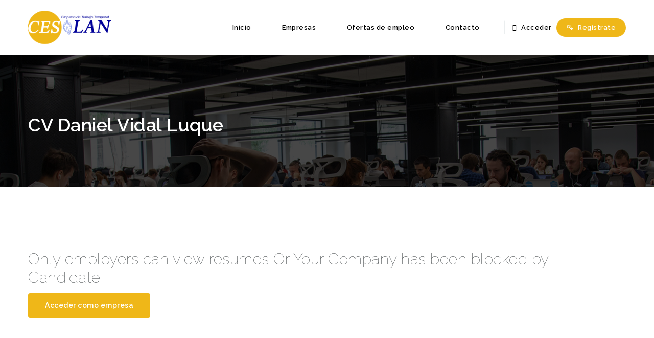

--- FILE ---
content_type: text/html; charset=UTF-8
request_url: https://ceslanett.com/curriculums/cv-daniel-vidal-luque/
body_size: 12961
content:
<!doctype html>
<html xmlns="http://www.w3.org/1999/xhtml" lang="es">
<head>
<meta http-equiv="Content-Type" content="text/html; charset=UTF-8"/>
<meta name="viewport" content="width=device-width, initial-scale=1"/>
<title>CV Daniel Vidal Luque &#8211; La web de Ceslan ETT</title>
<meta name='robots' content='max-image-preview:large'/>
<style>img:is([sizes="auto" i], [sizes^="auto," i]){contain-intrinsic-size:3000px 1500px}</style>
<link rel='dns-prefetch' href='//www.google.com'/>
<link rel='dns-prefetch' href='//apis.google.com'/>
<link rel='dns-prefetch' href='//fonts.googleapis.com'/>
<link rel="alternate" type="application/rss+xml" title="La web de Ceslan ETT &raquo; Feed" href="https://ceslanett.com/feed/"/>
<link rel="alternate" type="application/rss+xml" title="La web de Ceslan ETT &raquo; Feed de los comentarios" href="https://ceslanett.com/comments/feed/"/>
<link rel="stylesheet" type="text/css" href="//ceslanett.com/wp-content/cache/wpfc-minified/1rjb0lr6/fc74c.css" media="all"/>
<style id='classic-theme-styles-inline-css'>.wp-block-button__link{color:#fff;background-color:#32373c;border-radius:9999px;box-shadow:none;text-decoration:none;padding:calc(.667em + 2px) calc(1.333em + 2px);font-size:1.125em}
.wp-block-file__button{background:#32373c;color:#fff;text-decoration:none}</style>
<style id='global-styles-inline-css'>:root{--wp--preset--aspect-ratio--square:1;--wp--preset--aspect-ratio--4-3:4/3;--wp--preset--aspect-ratio--3-4:3/4;--wp--preset--aspect-ratio--3-2:3/2;--wp--preset--aspect-ratio--2-3:2/3;--wp--preset--aspect-ratio--16-9:16/9;--wp--preset--aspect-ratio--9-16:9/16;--wp--preset--color--black:#000000;--wp--preset--color--cyan-bluish-gray:#abb8c3;--wp--preset--color--white:#ffffff;--wp--preset--color--pale-pink:#f78da7;--wp--preset--color--vivid-red:#cf2e2e;--wp--preset--color--luminous-vivid-orange:#ff6900;--wp--preset--color--luminous-vivid-amber:#fcb900;--wp--preset--color--light-green-cyan:#7bdcb5;--wp--preset--color--vivid-green-cyan:#00d084;--wp--preset--color--pale-cyan-blue:#8ed1fc;--wp--preset--color--vivid-cyan-blue:#0693e3;--wp--preset--color--vivid-purple:#9b51e0;--wp--preset--gradient--vivid-cyan-blue-to-vivid-purple:linear-gradient(135deg,rgba(6,147,227,1) 0%,rgb(155,81,224) 100%);--wp--preset--gradient--light-green-cyan-to-vivid-green-cyan:linear-gradient(135deg,rgb(122,220,180) 0%,rgb(0,208,130) 100%);--wp--preset--gradient--luminous-vivid-amber-to-luminous-vivid-orange:linear-gradient(135deg,rgba(252,185,0,1) 0%,rgba(255,105,0,1) 100%);--wp--preset--gradient--luminous-vivid-orange-to-vivid-red:linear-gradient(135deg,rgba(255,105,0,1) 0%,rgb(207,46,46) 100%);--wp--preset--gradient--very-light-gray-to-cyan-bluish-gray:linear-gradient(135deg,rgb(238,238,238) 0%,rgb(169,184,195) 100%);--wp--preset--gradient--cool-to-warm-spectrum:linear-gradient(135deg,rgb(74,234,220) 0%,rgb(151,120,209) 20%,rgb(207,42,186) 40%,rgb(238,44,130) 60%,rgb(251,105,98) 80%,rgb(254,248,76) 100%);--wp--preset--gradient--blush-light-purple:linear-gradient(135deg,rgb(255,206,236) 0%,rgb(152,150,240) 100%);--wp--preset--gradient--blush-bordeaux:linear-gradient(135deg,rgb(254,205,165) 0%,rgb(254,45,45) 50%,rgb(107,0,62) 100%);--wp--preset--gradient--luminous-dusk:linear-gradient(135deg,rgb(255,203,112) 0%,rgb(199,81,192) 50%,rgb(65,88,208) 100%);--wp--preset--gradient--pale-ocean:linear-gradient(135deg,rgb(255,245,203) 0%,rgb(182,227,212) 50%,rgb(51,167,181) 100%);--wp--preset--gradient--electric-grass:linear-gradient(135deg,rgb(202,248,128) 0%,rgb(113,206,126) 100%);--wp--preset--gradient--midnight:linear-gradient(135deg,rgb(2,3,129) 0%,rgb(40,116,252) 100%);--wp--preset--font-size--small:13px;--wp--preset--font-size--medium:20px;--wp--preset--font-size--large:36px;--wp--preset--font-size--x-large:42px;--wp--preset--spacing--20:0.44rem;--wp--preset--spacing--30:0.67rem;--wp--preset--spacing--40:1rem;--wp--preset--spacing--50:1.5rem;--wp--preset--spacing--60:2.25rem;--wp--preset--spacing--70:3.38rem;--wp--preset--spacing--80:5.06rem;--wp--preset--shadow--natural:6px 6px 9px rgba(0, 0, 0, 0.2);--wp--preset--shadow--deep:12px 12px 50px rgba(0, 0, 0, 0.4);--wp--preset--shadow--sharp:6px 6px 0px rgba(0, 0, 0, 0.2);--wp--preset--shadow--outlined:6px 6px 0px -3px rgba(255, 255, 255, 1), 6px 6px rgba(0, 0, 0, 1);--wp--preset--shadow--crisp:6px 6px 0px rgba(0, 0, 0, 1);}:where(.is-layout-flex){gap:0.5em;}:where(.is-layout-grid){gap:0.5em;}
body .is-layout-flex{display:flex;}
.is-layout-flex{flex-wrap:wrap;align-items:center;}
.is-layout-flex > :is(*, div){margin:0;}
body .is-layout-grid{display:grid;}
.is-layout-grid > :is(*, div){margin:0;}:where(.wp-block-columns.is-layout-flex){gap:2em;}:where(.wp-block-columns.is-layout-grid){gap:2em;}:where(.wp-block-post-template.is-layout-flex){gap:1.25em;}:where(.wp-block-post-template.is-layout-grid){gap:1.25em;}
.has-black-color{color:var(--wp--preset--color--black) !important;}
.has-cyan-bluish-gray-color{color:var(--wp--preset--color--cyan-bluish-gray) !important;}
.has-white-color{color:var(--wp--preset--color--white) !important;}
.has-pale-pink-color{color:var(--wp--preset--color--pale-pink) !important;}
.has-vivid-red-color{color:var(--wp--preset--color--vivid-red) !important;}
.has-luminous-vivid-orange-color{color:var(--wp--preset--color--luminous-vivid-orange) !important;}
.has-luminous-vivid-amber-color{color:var(--wp--preset--color--luminous-vivid-amber) !important;}
.has-light-green-cyan-color{color:var(--wp--preset--color--light-green-cyan) !important;}
.has-vivid-green-cyan-color{color:var(--wp--preset--color--vivid-green-cyan) !important;}
.has-pale-cyan-blue-color{color:var(--wp--preset--color--pale-cyan-blue) !important;}
.has-vivid-cyan-blue-color{color:var(--wp--preset--color--vivid-cyan-blue) !important;}
.has-vivid-purple-color{color:var(--wp--preset--color--vivid-purple) !important;}
.has-black-background-color{background-color:var(--wp--preset--color--black) !important;}
.has-cyan-bluish-gray-background-color{background-color:var(--wp--preset--color--cyan-bluish-gray) !important;}
.has-white-background-color{background-color:var(--wp--preset--color--white) !important;}
.has-pale-pink-background-color{background-color:var(--wp--preset--color--pale-pink) !important;}
.has-vivid-red-background-color{background-color:var(--wp--preset--color--vivid-red) !important;}
.has-luminous-vivid-orange-background-color{background-color:var(--wp--preset--color--luminous-vivid-orange) !important;}
.has-luminous-vivid-amber-background-color{background-color:var(--wp--preset--color--luminous-vivid-amber) !important;}
.has-light-green-cyan-background-color{background-color:var(--wp--preset--color--light-green-cyan) !important;}
.has-vivid-green-cyan-background-color{background-color:var(--wp--preset--color--vivid-green-cyan) !important;}
.has-pale-cyan-blue-background-color{background-color:var(--wp--preset--color--pale-cyan-blue) !important;}
.has-vivid-cyan-blue-background-color{background-color:var(--wp--preset--color--vivid-cyan-blue) !important;}
.has-vivid-purple-background-color{background-color:var(--wp--preset--color--vivid-purple) !important;}
.has-black-border-color{border-color:var(--wp--preset--color--black) !important;}
.has-cyan-bluish-gray-border-color{border-color:var(--wp--preset--color--cyan-bluish-gray) !important;}
.has-white-border-color{border-color:var(--wp--preset--color--white) !important;}
.has-pale-pink-border-color{border-color:var(--wp--preset--color--pale-pink) !important;}
.has-vivid-red-border-color{border-color:var(--wp--preset--color--vivid-red) !important;}
.has-luminous-vivid-orange-border-color{border-color:var(--wp--preset--color--luminous-vivid-orange) !important;}
.has-luminous-vivid-amber-border-color{border-color:var(--wp--preset--color--luminous-vivid-amber) !important;}
.has-light-green-cyan-border-color{border-color:var(--wp--preset--color--light-green-cyan) !important;}
.has-vivid-green-cyan-border-color{border-color:var(--wp--preset--color--vivid-green-cyan) !important;}
.has-pale-cyan-blue-border-color{border-color:var(--wp--preset--color--pale-cyan-blue) !important;}
.has-vivid-cyan-blue-border-color{border-color:var(--wp--preset--color--vivid-cyan-blue) !important;}
.has-vivid-purple-border-color{border-color:var(--wp--preset--color--vivid-purple) !important;}
.has-vivid-cyan-blue-to-vivid-purple-gradient-background{background:var(--wp--preset--gradient--vivid-cyan-blue-to-vivid-purple) !important;}
.has-light-green-cyan-to-vivid-green-cyan-gradient-background{background:var(--wp--preset--gradient--light-green-cyan-to-vivid-green-cyan) !important;}
.has-luminous-vivid-amber-to-luminous-vivid-orange-gradient-background{background:var(--wp--preset--gradient--luminous-vivid-amber-to-luminous-vivid-orange) !important;}
.has-luminous-vivid-orange-to-vivid-red-gradient-background{background:var(--wp--preset--gradient--luminous-vivid-orange-to-vivid-red) !important;}
.has-very-light-gray-to-cyan-bluish-gray-gradient-background{background:var(--wp--preset--gradient--very-light-gray-to-cyan-bluish-gray) !important;}
.has-cool-to-warm-spectrum-gradient-background{background:var(--wp--preset--gradient--cool-to-warm-spectrum) !important;}
.has-blush-light-purple-gradient-background{background:var(--wp--preset--gradient--blush-light-purple) !important;}
.has-blush-bordeaux-gradient-background{background:var(--wp--preset--gradient--blush-bordeaux) !important;}
.has-luminous-dusk-gradient-background{background:var(--wp--preset--gradient--luminous-dusk) !important;}
.has-pale-ocean-gradient-background{background:var(--wp--preset--gradient--pale-ocean) !important;}
.has-electric-grass-gradient-background{background:var(--wp--preset--gradient--electric-grass) !important;}
.has-midnight-gradient-background{background:var(--wp--preset--gradient--midnight) !important;}
.has-small-font-size{font-size:var(--wp--preset--font-size--small) !important;}
.has-medium-font-size{font-size:var(--wp--preset--font-size--medium) !important;}
.has-large-font-size{font-size:var(--wp--preset--font-size--large) !important;}
.has-x-large-font-size{font-size:var(--wp--preset--font-size--x-large) !important;}:where(.wp-block-post-template.is-layout-flex){gap:1.25em;}:where(.wp-block-post-template.is-layout-grid){gap:1.25em;}:where(.wp-block-columns.is-layout-flex){gap:2em;}:where(.wp-block-columns.is-layout-grid){gap:2em;}:root :where(.wp-block-pullquote){font-size:1.5em;line-height:1.6;}</style>
<style>#fep-menu{font-size:14px;font-weight:bold;width:100%;}
#fep-menu .fep-button,
.fep-button,
.fep-button-active{-moz-border-radius:5px;-webkit-border-radius:5px;border-radius:5px;border:1px solid #8FBFC9;cursor:pointer;display:inline-block;font-size:13px;font-weight:bold;margin-right:10px;margin-top:10px;padding:10px 20px;text-align:center;text-decoration:none !important;}
#fep-menu .fep-button:hover,
.fep-button-active{font-size:14px;}
#fep-notification-bar{-khtml-border-radius:3px;-moz-border-radius:3px;-moz-box-sizing:border-box;-webkit-border-radius:3px;-webkit-box-sizing:border-box;background-color:#ffebe8;border-color:#c00;border-radius:3px;border-style:solid;border-width:1px;box-sizing:border-box;color:black;font-size:12px;font-weight:bold;padding:12px;position:relative;text-align:center;width:100%;z-index:999999;}
.fep-notification-bar p{margin:0;}
.fep-notification-bar .fep-notice-dismiss{background:none;border:0;color:black;cursor:pointer;font-size:24px;padding:12px;position:absolute;right:10px;top:0;}
.fep-font-red{color:#ff0000;}
.fep-error,
.fep-success,
.fep-wp-error{-khtml-border-radius:3px;-moz-border-radius:3px;-moz-box-sizing:border-box;-webkit-border-radius:3px;-webkit-box-sizing:border-box;background-color:#ffebe8;border-color:#c00;border-radius:3px;border-style:solid;border-width:1px;box-sizing:border-box;color:black;font-size:12px;font-weight:bold;margin:15px 0;padding:0.6em;text-align:center;width:100%;}
.fep-success{background-color:#66ff99;border-color:#00ff00;}
.fep-wp-error{text-align:left;}
.fep-hide{display:none;}
.fep-form input[type="text"]{width:100%;}
.fep-form textarea{width:100%;height:200px;}
.fep-form label{clear:both;display:block;}
.fep-form .description{font-size:90%;font-style:italic;font-weight:normal;}
.fep-progress-bar{width:100%;background-color:#ddd;display:none;margin:10px 0;}
.fep-progress-bar .fep-progress-bar-inner{width:0%;height:30px;background-color:#4CAF50;text-align:center;line-height:30px;color:white;}</style>
<style id='fep-common-style-inline-css'>#fep-wrapper{background-color:#ffffff;color:#000000;}
#fep-wrapper a:not(.fep-button,.fep-button-active){color:#000080;}
.fep-button{background-color:#dd9933;color:#ffffff;}
.fep-button:hover,.fep-button-active{background-color:#dd8500;color:#ffffff;}
.fep-odd-even > div:nth-child(odd){background-color:#F2F7FC;}
.fep-odd-even > div:nth-child(even){background-color:#FAFAFA;}
.fep-message .fep-message-title-heading, .fep-per-message .fep-message-title{background-color:#F2F7FC;}
#fep-content-single-heads .fep-message-head:hover,#fep-content-single-heads .fep-message-head-active{background-color:#dd8500;color:#ffffff;}</style>
<link rel="stylesheet" type="text/css" href="//ceslanett.com/wp-content/cache/wpfc-minified/kxzw55vp/fcc26.css" media="all"/>
<script type="text/javascript" src="https://www.google.com/recaptcha/api.js" id="google-re-captcha-js"></script>
<link rel="https://api.w.org/" href="https://ceslanett.com/wp-json/"/><link rel="EditURI" type="application/rsd+xml" title="RSD" href="https://ceslanett.com/xmlrpc.php?rsd"/>
<meta name="generator" content="WordPress 6.8.2"/>
<link rel="canonical" href="https://ceslanett.com/curriculums/cv-daniel-vidal-luque/"/>
<link rel='shortlink' href='https://ceslanett.com/?p=18475'/>
<link rel="alternate" title="oEmbed (JSON)" type="application/json+oembed" href="https://ceslanett.com/wp-json/oembed/1.0/embed?url=https%3A%2F%2Fceslanett.com%2Fcurriculums%2Fcv-daniel-vidal-luque%2F"/>
<link rel="alternate" title="oEmbed (XML)" type="text/xml+oembed" href="https://ceslanett.com/wp-json/oembed/1.0/embed?url=https%3A%2F%2Fceslanett.com%2Fcurriculums%2Fcv-daniel-vidal-luque%2F&#038;format=xml"/>
<style>.recentcomments a{display:inline !important;padding:0 !important;margin:0 !important;}</style><meta name="generator" content="Powered by WPBakery Page Builder - drag and drop page builder for WordPress."/>
<meta name="generator" content="Powered by Slider Revolution 6.7.37 - responsive, Mobile-Friendly Slider Plugin for WordPress with comfortable drag and drop interface."/>
<style id="wp-custom-css">.nav-item-member-profile > a > span.profile-name{display:none;}
.multiselect-selected-text{font-family:"Raleway", sans-serif;}
.form-inline .form-control{font-family:"Raleway", sans-serif;}
.form-control{font-family:"Raleway", sans-serif;}
.noo-heading-search{font-family:"Raleway", sans-serif;}
.noo-job-search-wrapper .job-advanced-search.left{margin-top:140px;margin-bottom:150px}</style>
<noscript><style>.wpb_animate_when_almost_visible{opacity:1;}</style></noscript>    <style id="noo-custom-css">.navbar-nav ul.sub-menu li{margin:0px 5px;}
.chosen-results{width:97%!important;}
@media (max-width: 480px) {
.resume-table {
font-size: 12px;
}
.resumes .posts-loop-content table tbody td {
padding: 3px;
}</style>
<style id="c4wp-checkout-css">.woocommerce-checkout .c4wp_captcha_field{margin-bottom:10px;margin-top:15px;position:relative;display:inline-block;}</style>
<style id="c4wp-v3-lp-form-css">.login #login, .login #lostpasswordform{min-width:350px !important;}
.wpforms-field-c4wp iframe{width:100% !important;}</style>
<script data-wpfc-render="false">var Wpfcll={s:[],osl:0,i:function(){Wpfcll.ss();window.addEventListener('load',function(){window.addEventListener("DOMSubtreeModified",function(e){Wpfcll.osl=Wpfcll.s.length;Wpfcll.ss();if(Wpfcll.s.length > Wpfcll.osl){Wpfcll.ls(false);}},false);Wpfcll.ls(true);});window.addEventListener('scroll',function(){Wpfcll.ls(false);});window.addEventListener('resize',function(){Wpfcll.ls(false);});window.addEventListener('click',function(){Wpfcll.ls(false);});},c:function(e,pageload){var w=document.documentElement.clientHeight || body.clientHeight;var n=pageload ? 0:800;var er=e.getBoundingClientRect();var t=0;var p=e.parentNode;if(typeof p.getBoundingClientRect=="undefined"){var pr=false;}else{var pr=p.getBoundingClientRect();}if(er.x==0 && er.y==0){for(var i=0;i < 10;i++){if(p){if(pr.x==0 && pr.y==0){p=p.parentNode;if(typeof p.getBoundingClientRect=="undefined"){pr=false;}else{pr=p.getBoundingClientRect();}}else{t=pr.top;break;}}};}else{t=er.top;}if(w - t+n > 0){return true;}return false;},r:function(e,pageload){var s=this;var oc,ot;try{oc=e.getAttribute("data-wpfc-original-src");ot=e.getAttribute("data-wpfc-original-srcset");if(oc || ot){if(s.c(e,pageload)){if(oc){e.setAttribute('src',oc);}if(ot){e.setAttribute('srcset',ot);}e.removeAttribute("data-wpfc-original-src");e.removeAttribute("onload");if(e.tagName=="IFRAME"){e.onload=function(){if(typeof window.jQuery !="undefined"){if(jQuery.fn.fitVids){jQuery(e).parent().fitVids({customSelector:"iframe[src]"});}}var s=e.getAttribute("src").match(/templates\/youtube\.html\#(.+)/);var y="https://www.youtube.com/embed/";if(s){try{var i=e.contentDocument || e.contentWindow;if(i.location.href=="about:blank"){e.setAttribute('src',y+s[1]);}}catch(err){e.setAttribute('src',y+s[1]);}}}}}}}catch(error){console.log(error);console.log("==>",e);}},ss:function(){var i=Array.prototype.slice.call(document.getElementsByTagName("img"));var f=Array.prototype.slice.call(document.getElementsByTagName("iframe"));this.s=i.concat(f);},ls:function(pageload){var s=this;[].forEach.call(s.s,function(e,index){s.r(e,pageload);});}};document.addEventListener('DOMContentLoaded',function(){wpfci();});function wpfci(){Wpfcll.i();}</script>
</head>
<body class="wp-singular noo_resume-template-default single single-noo_resume postid-18475 wp-theme-noo-jobmonster page-fullwidth full-width-layout page-member wpb-js-composer js-comp-ver-8.5 vc_responsive">
<div class="site"> <header class="noo-header header-1" id="noo-header"> <div class="navbar-wrapper"> <div class="navbar navbar-default fixed-top shrinkable" role="navigation"> <div class="container-boxed max"> <div class="navbar-header"> <span class="navbar-toggle collapsed" data-toggle="collapse" data-target=".noo-navbar-collapse"> <span class="sr-only">Navegación</span> <i class="fa fa-bars"></i> </span> <a class="navbar-toggle member-navbar-toggle collapsed" data-toggle="collapse" data-target=".noo-user-navbar-collapse"> <i class="fa fa-user"></i> </a> <a href="https://ceslanett.com/" class="navbar-brand" title="La web de Ceslan ETT"> <img class="noo-logo-img noo-logo-normal" src="https://ceslanett.com/wp-content/uploads/2019/03/Ceslan-Trabajo-Temporal-Vector-2-768x307-1.png" alt="La web de Ceslan ETT"> <img class="noo-logo-mobile-img noo-logo-normal" src="https://ceslanett.com/wp-content/uploads/2019/03/Ceslan-Trabajo-Temporal-Vector-2-450x180.png" alt="La web de Ceslan ETT"> <img class="noo-sticky-logo-img" src="https://ceslanett.com/wp-content/uploads/2019/03/Ceslan-Trabajo-Temporal-Vector-2-768x307-1.png" alt="La web de Ceslan ETT"> </a></div><nav class="collapse navbar-collapse noo-user-navbar-collapse">
<ul class="navbar-nav sf-menu">
<li class="menu-item">
<a href="https://ceslanett.com/candidato/?action=login" class="member-login-link"><i class="fas fa-sign-in-alt"></i>&nbsp;Acceder</a>
</li>
<li class="button_socical fb"> <i data-id="68b81d8d6057f" id="68b81d8d6057f" class="fab fa-facebook-f"></i> <em data-id="68b81d8d6057f" class="fa-facebook">Acceder con Facebook</em> </li>
<li class="button_socical gg" id="google_login_68b81d8d6058d"> <i data-id="68b81d8d60582" id="i_68b81d8d60582" class="fab fa-google"></i> <em data-id="68b81d8d60582" id="68b81d8d60582" class="fa-google">Acceder con Google</em> </li>
<li class="button_socical linkedin"> <div> <a class="link login" href="https://www.linkedin.com/uas/oauth2/authorization?client_id=86op41zr6d045x&redirect_uri=https%3A%2F%2Fceslanett.com%2F&response_type=code&scope=r_liteprofile+r_emailaddress&state=dkFTs5TiRpVE"> <i data-id="68b81d8d60583" id="68b81d8d60583" class="fab fa-linkedin-in"></i> <em data-id="68b81d8d60583" class="fa-linkedin">Acceder con Linkedin</em> </a></div></li>
<li class="menu-item"> <a href="https://ceslanett.com/candidato/?action=login&mode=register" class="member-register-link"><i class="fas fa-key"></i> Regístrate</a> </li>
</ul>
</nav>
<nav class="collapse navbar-collapse noo-navbar-collapse">
<ul id="menu-primary-menu" class="navbar-nav sf-menu"><li id="menu-item-13290" class="menu-item menu-item-type-post_type menu-item-object-page menu-item-home menu-item-13290 align-left"><a href="https://ceslanett.com/">Inicio</a></li>
<li id="menu-item-13778" class="menu-item menu-item-type-post_type menu-item-object-page menu-item-13778 align-left"><a href="https://ceslanett.com/empresas/">Empresas</a></li>
<li id="menu-item-13293" class="menu-item menu-item-type-custom menu-item-object-custom menu-item-13293 align-left"><a href="https://ceslanett.com/ofertas-de-trabajo/">Ofertas de empleo</a></li>
<li id="menu-item-13291" class="menu-item menu-item-type-post_type menu-item-object-page menu-item-13291 align-left"><a href="https://ceslanett.com/contacto/">Contacto</a></li>
<li class="menu-item nav-item-member-profile login-link align-center"> <a href="https://ceslanett.com/candidato/?action=login" class="member-links member-login-link"><i class="fa fa-sign-in-alt"></i>&nbsp;Acceder</a> </li>
<li class="menu-item nav-item-member-profile register-link"> <a class="member-links member-register-link" href="https://ceslanett.com/candidato/?action=login&mode=register"><i class="fa fa-key"></i>&nbsp;Regístrate</a> </li>
</ul>			</nav></div></div></div></header>
<header class="noo-page-heading noo-page-resume-heading-1">
<div class="container-boxed max" style="position: relative; z-index: 1;"> <div class="page-heading-info"> <h1 class="page-title" > CV Daniel Vidal Luque </h1></div><div class="page-sub-heading-info"></div></div><div class="parallax" data-parallax="1" data-parallax_no_mobile="1" data-velocity="0.1" style="background-image: url(http://wp.nootheme.com/jobmonster/dummy2/wp-content/uploads/2018/03/slider01.png); background-position: 50% 0; background-repeat: no-repeat;"></div></header>
<div class="container-boxed max offset main-content"> <div class="row"> <div class="noo-main col-md-12" role="main"> <article id="post-" class="resume"> <h3>Only employers can view resumes Or Your Company has been blocked by Candidate.<br /></h3> <a href="https://ceslanett.com/candidato/?action=login" class="btn btn-primary member-login-link">Acceder como empresa</a></article></div></div></div><div class="colophon wigetized hidden-print"> <div class="container-boxed max"> <div class="row"> <div class="col-md-6 col-sm-12"><div id="media_image-3" class="widget widget_media_image"><img onload="Wpfcll.r(this,true);" src="https://ceslanett.com/wp-content/plugins/wp-fastest-cache-premium/pro/images/blank.gif" width="275" height="109" data-wpfc-original-src="https://ceslanett.com/wp-content/uploads/2019/03/Ceslan-1.png" class="image wp-image-13163 attachment-full size-full" alt="" style="max-width: 100%; height: auto;" decoding="async" loading="lazy"/></div><div id="text-1" class="widget widget_text"> <div class="textwidget"><p>Ceslan ETT &#8211; Experiencia desde 1995</p></div></div></div><div class="col-md-6 col-sm-12"></div></div></div></div><footer class="colophon site-info">
<div class="container-full"> <div class="footer-more"> <div class="container-boxed"> <div class="row"> <div class="col-md-12"> <div class="noo-bottom-bar-content"> <p>Grupo Ceslan - Soluciones de Recursos Humanos </p> <p><a href="https://ceslanett.com/aviso-legal/" target="_new">Aviso Legal</a><a href="https://ceslanett.com/aviso-legal/?customize_changeset_uuid=00857cad-7ef1-4be7-8258-623b08da1881&amp;customize_autosaved=on&amp;customize_messenger_channel=preview-4" target="_new"></a> - <a href="https://ceslanett.com/politica-de-cookies/" target="_new">Política de Cookies</a> - <a href="https://ceslanett.com/politica-de-privacidad/" target="_new">Politica de Privacidad</a></p></div></div></div></div></div></div></footer></div><a href="#" class="go-to-top hidden-print"><i class="fa fa-angle-up"></i></a><div id="modalSendEmailJob" class="modal fade" tabindex="-1" role="dialog" aria-hidden="true"> <div class="modal-dialog modal-md"> <div class="modal-content noo-form-email-job-wrap"> <div class="modal-header"> <button type="button" class="close" data-dismiss="modal" aria-label="Close"><span aria-hidden="true">&times;</span></button> <h4 class="modal-title text-center"> Send to a friend </h4></div><div class="modal-body"> <form class="job-send-email" method="POST"> <div class="row"> <div class="col-sm-6"> <div class="form-group"> <label for="friend_name">Your full name</label> <input type="text" class="form-control" id="friend_name" name="friend_name" placeholder="Enter your full name"></div></div><div class="col-sm-6"> <div class="form-group"> <label for="friend_email">Your friend email</label> <input type="email" class="form-control" id="friend_email" name="friend_email" placeholder="Enter email address."></div></div></div><div class="form-group">
<label for="email_content">Contenido</label>
<textarea class="form-control" name="email_content" id="noo_form_email_content"
rows="4"></textarea></div><div class="form-group"> <p class="help-block noo-job-mail-notice"></p></div><div class="row"> <div class="form-group noo-recaptcha"> <div class="col-sm-12"> <div class="g-recaptcha" data-sitekey="6LdN9pgUAAAAACGYhyidzF3PKstXC4mrmMBcv_qW"></div></div></div></div><input type="hidden" name="job_id" id="noo_form_job_id" value="0"/>
<input type="hidden" name="wp_nonce" value="83138bedab"/>
<input type="hidden" name="action" value="noo_ajax_job_send_email"/>
</form></div><div class="modal-footer"> <button type="submit" class="btn btn-primary noo-btn noo-btn-send-job-email">Send</button></div></div></div></div><link rel="stylesheet" type="text/css" href="//ceslanett.com/wp-content/cache/wpfc-minified/7j5api7o/fcbct.css" media="all"/>
<style id='rs-plugin-settings-inline-css'>#rs-demo-id{}</style>
<div class="memberModalLogin modal fade" tabindex="-1" role="dialog" aria-labelledby="68b81d8d688c4_memberModalLoginLabel" aria-hidden="true"> <div class="modal-dialog modal-member"> <div class="modal-content"> <div class="modal-header"> <button type="button" class="close" data-dismiss="modal" aria-label="Close"><span aria-hidden="true">&times;</span></button> <h4 class="modal-title" id="68b81d8d688c4_memberModalLoginLabel">Acceder</h4></div><div class="modal-body"> <form method="POST" style="max-width: 600px; margin: auto" class="noo-ajax-login-form form-horizontal" action="https://ceslanett.com/candidato/?action=login&redirect_to=https%3A%2F%2Fceslanett.com%2Fcandidato%2F%3Flogged_in%3D1"> <div style="display: none"> <input type="hidden" name="action" value="noo_ajax_login"> <input type="hidden" class="security" name="security" value="0971dfae8e" /></div><div class="form-group text-center noo-ajax-result" style="display: none"></div><div class="form-group row login-socical login-socical-new"> <div class="col-sm-12 col-xs-12"> <div class="button_socical fb"> <i data-id="68b81d8d68c0b" id="68b81d8d68c0b" class="fab fa-facebook-f"></i> <em data-id="68b81d8d68c0b" class="fa-facebook">Acceder con Facebook</em></div><div class="button_socical gg" id="google_login_68b81d8d68c1c">  <i data-id="68b81d8d68c0d" id="i_68b81d8d68c0d" class="fab fa-google"></i> <em data-id="68b81d8d68c0d" id="68b81d8d68c0d" class="fa-google">Acceder con Google</em></div><div class="button_socical linkedin"> <a class="link login" href="https://www.linkedin.com/uas/oauth2/authorization?client_id=86op41zr6d045x&redirect_uri=https%3A%2F%2Fceslanett.com%2F&response_type=code&scope=r_liteprofile+r_emailaddress&state=tKzTSKSKmEJx"> <i data-id="68b81d8d68c0e" id="68b81d8d68c0e" class="fab fa-linkedin-in"></i> <em data-id="68b81d8d68c0e" class="fa-linkedin-in">Acceder con Linkedin</em> </a></div></div></div><div class="form-group row required-field"> <label for="68b81d8d689fd_log" class="col-sm-3 control-label"> Email </label> <div class="col-sm-9"> <input type="text" class="log form-control" id="68b81d8d689fd_log" name="log" required value="" placeholder="Email"></div></div><div class="form-group row required-field"> <label for="68b81d8d689fd_pwd" class="col-sm-3 control-label">Contraseña</label> <div class="col-sm-9"> <input type="password" id="68b81d8d689fd_pwd" class="pwd form-control" required value="" name="pwd" placeholder="Contraseña"></div></div><div class="form-group noo-recaptcha"> <div class="col-sm-12"> <div class="g-recaptcha" data-sitekey="6LdN9pgUAAAAACGYhyidzF3PKstXC4mrmMBcv_qW"></div></div></div><div class="form-group row"> <div class="col-sm-9 col-sm-offset-3"> <div class="checkbox"> <div class="form-control-flat"><label class="checkbox"><input type="checkbox" id="68b81d8d689fd_rememberme" class="rememberme" name="rememberme" value="forever"><i></i> Recordarme</label></div></div></div></div><div class="form-actions form-group text-center"> <input type="hidden" class="redirect_to" name="redirect_to" value="https://ceslanett.com/candidato/?logged_in=1" /> <button type="submit" class="btn btn-primary">Acceder</button> <div class="login-form-links"> <span><a href="https://ceslanett.com/candidato/forgot-password/"><i class="fa fa-question-circle"></i> ¿Has olvidado la contraseña?</a></span> <span>¿Todavía no tienes una cuenta de usuario registrada? <a href="https://ceslanett.com/candidato/?action=login&mode=register" class="member-register-link">Registra tu cuenta gratis ahora <i class="fa fa-long-arrow-right"></i></a></span></div></div></form></div></div></div></div><div class="memberModalRegister modal fade" tabindex="-1" role="dialog" aria-labelledby="68b81d8d68df9_memberModalRegisterLabel" aria-hidden="true"> <div class="modal-dialog modal-member"> <div class="modal-content"> <div class="modal-header"> <button type="button" class="close" data-dismiss="modal" aria-label="Close"><span aria-hidden="true">&times;</span></button> <h4 class="modal-title" id="68b81d8d68df9_memberModalRegisterLabel">Acceder</h4></div><div class="modal-body"> <form class="noo-ajax-register-form form-horizontal" action="https://ceslanett.com/candidato/" method="post" id="registerform"> <div style="display: none"> <input type="hidden" class="redirect_to" name="redirect_to" value="" /> <input type="hidden" name="action" value="noo_ajax_register"></div><div class="form-group text-center noo-ajax-result" style="display: none"></div><div class="form-group row login-socical login-socical-new"> <div class="col-sm-12 col-xs-12"> <div class="button_socical fb"> <i data-id="68b81d8d69219" id="68b81d8d69219" class="fab fa-facebook-f"></i> <em data-id="68b81d8d69219" class="fa-facebook">Acceder con Facebook</em></div><div class="button_socical gg" id="google_login_68b81d8d69228">  <i data-id="68b81d8d6921b" id="i_68b81d8d6921b" class="fab fa-google"></i> <em data-id="68b81d8d6921b" id="68b81d8d6921b" class="fa-google">Acceder con Google</em></div><div class="button_socical linkedin"> <a class="link login" href="https://www.linkedin.com/uas/oauth2/authorization?client_id=86op41zr6d045x&redirect_uri=https%3A%2F%2Fceslanett.com%2F&response_type=code&scope=r_liteprofile+r_emailaddress&state=9VBuS1zk0hQ2"> <i data-id="68b81d8d6921c" id="68b81d8d6921c" class="fab fa-linkedin-in"></i> <em data-id="68b81d8d6921c" class="fa-linkedin-in">Acceder con Linkedin</em> </a></div></div></div><div class="form-group row"> <label for="68b81d8d690ef-display-name" class="col-sm-3 control-label">Display name</label> <div class="col-sm-9"> <input type="text" class="display-name form-control" id="68b81d8d690ef-display-name" name="name" required placeholder="Display name"></div></div><div class="form-group row"> <label for="68b81d8d690ef-first-name" class="col-sm-3 control-label">First name</label> <div class="col-sm-9"> <input type="text" class="first-name form-control" id="68b81d8d690ef-first-name" name="first_name" required placeholder="First name"></div></div><div class="form-group row"> <label for="68b81d8d690ef-last-name" class="col-sm-3 control-label">Last name</label> <div class="col-sm-9"> <input type="text" class="last-name form-control" id="68b81d8d690ef-last-name" name="last_name" required placeholder="Last name"></div></div><input type="hidden" id="68b81d8d690ef_user_login" name="user_login">
<div class="form-group row required-field"> <label for="68b81d8d690ef_user_email" class="col-sm-3 control-label">Email</label> <div class="col-sm-9"> <input type="email" class="user_email form-control" id="68b81d8d690ef_user_email" name="user_email" required placeholder="Email"> <input class="hide" type="text" name="email_rehot" autocomplete="off"/></div></div><div class="form-group row required-field"> <label for="68b81d8d690ef_user_password" class="col-sm-3 control-label">Contraseña</label> <div class="col-sm-9"> <input type="password" id="68b81d8d690ef_user_password" class="user_password form-control" required value="" name="user_password" placeholder="Contraseña"></div></div><div class="form-group row required-field"> <label for="68b81d8d690ef_cuser_password" class="col-sm-3 control-label">Volver a introducir nueva contraseña</label> <div class="col-sm-9"> <input type="password" id="68b81d8d690ef_cuser_password" class="cuser_password form-control" required value="" name="cuser_password" placeholder="Repetir contraseña"></div></div><div class="form-group noo-recaptcha"> <div class="col-sm-12"> <div class="g-recaptcha" data-sitekey="6LdN9pgUAAAAACGYhyidzF3PKstXC4mrmMBcv_qW"></div></div></div><div class="form-group text-center"> <div class="checkbox account-reg-term"> <div class="form-control-flat"> <label class="checkbox"> <input class="account_reg_term" type="checkbox" title="Confirmar el acuerdo con las normas de uso"><i></i> Estoy de acuerdo con <a href="https://ceslanett.com/terminos-y-condiciones/" target="_blank">Términos y Condiciones</a> </label></div></div><button type="submit" class="btn btn-primary">Acceder</button></div><div class="login-form-links"> <span>¿Ya tienes una cuenta? <a href="https://ceslanett.com/candidato/?action=login" class="member-login-link">Inicia sesión ahora <i class="fas fa-long-arrow-alt-right"></i></a></span></div></form></div></div></div></div><div class="memberModalRegisterSocial modal fade" tabindex="-1" role="dialog" aria-labelledby="68b81d8d6969a_memberModalRegisterLabel" aria-hidden="true"> <div class="modal-dialog modal-member"> <div class="modal-content"> <div class="modal-header"> <button type="button" class="close" data-dismiss="modal" aria-label="Close"><span aria-hidden="true">&times;</span></button> <h4 class="modal-title" id="68b81d8d6969a_memberModalRegisterLabel">Acceder</h4></div><div class="modal-body"></div></div></div></div><noscript id="wpfc-google-fonts"><link rel='stylesheet' id='noo-google-fonts-body-css' href='https://fonts.googleapis.com/css?family=Raleway:100,300,400,600,700,900,300italic,400italic,700italic,900italic&#038;display=swap&#038;subset=latin' type='text/css' media='all'/>
<link rel='stylesheet' id='noo-google-fonts-logo-css' href='https://fonts.googleapis.com/css?family=Montserrat:100,300,400,600,700,900,300italic,400italic,700italic,900italic&#038;display=swap' type='text/css' media='all'/>
</noscript>
<script>document.addEventListener('DOMContentLoaded',function(){function wpfcgl(){var wgh=document.querySelector('noscript#wpfc-google-fonts').innerText, wgha=wgh.match(/<link[^\>]+>/gi);for(i=0;i<wgha.length;i++){var wrpr=document.createElement('div');wrpr.innerHTML=wgha[i];document.body.appendChild(wrpr.firstChild);}}wpfcgl();});</script>
<script id="noo-readmore-js-extra">var noo_readmore={"lessLink":"Leer menos","moreLink":"Lee mas"};</script>
<script id="contact-form-7-js-before">var wpcf7={
"api": {
"root": "https:\/\/ceslanett.com\/wp-json\/",
"namespace": "contact-form-7\/v1"
}};</script>
<script id="vendor-chosen-js-extra">var noo_chosen={"multiple_text":"Seleccionar opciones","single_text":"Seleccione una opcion","no_result_text":"No hay resultados coincidentes"};</script>
<script id="vendor-bootstrap-multiselect-js-extra">var Noo_BMS={"nonSelectedText":"Select some options","limitMultiSelect":"5"};</script>
<script id="noo-script-js-extra">var nooL10n={"ajax_url":"\/wp-admin\/admin-ajax.php","home_url":"https:\/\/ceslanett.com\/","is_blog":"false","is_archive":"false","is_single":"true","is_companies":"false","is_jobs":"false","is_job":"false","is_resumes":"false","is_resume":"true","is_shop":"false","is_product":"false","marker_icon":"https:\/\/ceslanett.com\/wp-content\/themes\/noo-jobmonster\/assets\/images\/map-marker.png","search_text":"Buscar","asset_uri":"https:\/\/ceslanett.com\/wp-content\/themes\/noo-jobmonster\/assets","use_theme_login":"1","use_theme_register":"1","use_chosen_select":"","js_select_number_displayed":"2"};</script>
<script id="noo-member-js-extra">var nooMemberL10n={"ajax_security":"c8de1c4009","is_logged":"","ajax_url":"\/wp-admin\/admin-ajax.php","confirm_not_agree_term":"Confirmar el acuerdo con las normas de uso","confirm_delete":"\u00bfEst\u00e1 seguro que desea eliminar esta oferta?","loadingmessage":"<i class=\"fa fa-spinner fa-spin\"><\/i> Enviando informaci\u00f3n, por favor espere ..."};</script>
<script id="login-social-js-extra">var nooSocial={"ajax_url":"https:\/\/ceslanett.com\/wp-admin\/admin-ajax.php","security":"1bf70e50b3","allow":"candidate","google_client_id":"607452572850-r2f8d5mfo6p10bktmn3il6un5e1jqk8a.apps.googleusercontent.com","google_client_secret":"Y5LMXaPI6yMsXWmJwBBGGLVC","facebook_api":"379038189596799","facebook_secret":"cd3efdf1038f6b482c6606044325f854","msgLoginSuccessful":"<span class=\"success-response\">Acceso permitido, redirigiendo...<\/span>","msgFacebookModalTitle":"Acceso v\u00eda Facebook","msgGoogleModalTitle":"Acceder v\u00eda Google","msgLinkedInModalTitle":"Acceder v\u00eda Linkedin","msgHi":"Hola, ","msgServerError":"<span class=\"error-response\">Hay un problema al procesar sus datos. \u00a1Int\u00e9ntelo de nuevo o p\u00f3ngase en contacto con Administrador!<\/span>","msgFBMissingEmail":"<span class=\"error-response\">\u00a1Debe proporcionar su correo electr\u00f3nico! No puedes iniciar sesi\u00f3n si tu Facebook no comparte el correo electr\u00f3nico.<\/span>","msgMissingAppID":"<span class=\"error-response\">La aplicaci\u00f3n no puede obtener informaci\u00f3n de los usuarios, compruebe la instalaci\u00f3n de su ID de aplicaci\u00f3n.<\/span>","msgFBUserCanceledLogin":"Usuario cancel\u00f3 el inicio de sesi\u00f3n o no autoriz\u00f3 por completo."};</script>
<script id="vendor-bootstrap-wysihtml5-js-extra">var wysihtml5L10n={"normal":"Texto normal","h1":"T\u00edtulo 1","h2":"T\u00edtulo 2","h3":"T\u00edtulo 3","h4":"T\u00edtulo 4","h5":"T\u00edtulo 5","h6":"T\u00edtulo 6","bold":"Bold","italic":"Italic","underline":"Subrayar","small":"Small","unordered":"Unordered list","ordered":"Ordered list","outdent":"Outdent","indent":"Indent","align_left":"Align Left","align_right":"Align Right","align_center":"Align Center","align_justify":"Align Justify","insert_link":"Insertar link","cancel":"Cancelar","target":"Open link in a new window","insert_image":"Insertar imagen","edit_html":"Edit HTML","black":"Black","silver":"Silver","gray":"Grey","maroon":"Maroon","red":"Red","purple":"Purple","green":"Green","olive":"Olive","navy":"Navy","blue":"Blue","orange":"Orange","stylesheet_rtl":"https:\/\/ceslanett.com\/wp-content\/themes\/noo-jobmonster\/framework\/vendor\/bootstrap-wysihtml5\/stylesheet.css"};</script>
<script id="vendor-datetimepicker-js-extra">var datetime={"lang":"es","rtl":"","January":"Enero","February":"Febrero","March":"Marzo","April":"Abril","May":"Mayo","June":"Junio","July":"Julio","August":"Agusto","September":"Septiembre","October":"Octubre","November":"Noviembre","December":"Diciembre","Sunday":"Domingo","Monday":"Lunes","Tuesday":"Martes","Wednesday":"Mi\u00e9rcoles","Thursday":"Jueves","Friday":"Viernes","Saturday":"Sabado"};</script>
<script id="noo-job-js-extra">var nooJobL10n={"ajax_url":"\/wp-admin\/admin-ajax.php","ajax_action":"\/wp-admin\/admin-ajax.php?action=__action__","ajax_finishedMsg":"Todas las ofertas visibles","validate_messages":{"required":"Esta informaci\u00f3n es obligatoria","remote":"Por favor arregla este campo.","email":"Por favor, introduce una direcci\u00f3n de correo electr\u00f3nico v\u00e1lida.","url":"Por favor introduzca un URL v\u00e1lido.","date":"Por favor introduzca una fecha valida.","dateISO":"Ingrese una fecha v\u00e1lida (ISO).","number":"Por favor ingrese un n\u00famero valido.","digits":"Por favor ingrese solo d\u00edgitos.","creditcard":"Por favor, introduzca un n\u00famero de tarjeta de cr\u00e9dito v\u00e1lida.","equalTo":"Por favor, introduzca el mismo valor de nuevo.","maxlength":"Please enter no more than {0} characters.","minlength":"Please enter at least {0} characters.","rangelength":"Please enter a value between {0} and {1} characters long.","range":"Please enter a value between {0} and {1}.","max":"Please enter a value less than or equal to {0}.","min":"Please enter a value greater than or equal to {0}.","chosen":"Por favor elija una opci\u00f3n","uploadimage":"Seleccione un archivo de imagen","extension":"Cargue una extensi\u00f3n de archivo v\u00e1lida."},"date_format":"d\/m\/Y","file_exts":"doc|docx|pdf|jpg|png","dataTable":{"emptyTable":"No data available in table","next":"Next","previous":"Previous","info":"Showing _START_ to _END_ of _TOTAL_ entries","infoEmpty":"Showing 0 to 0 of 0 entries","lengthMenu":"Show _MENU_ entries","search":"Search:","searchByCandidate":"Search by candidate"},"close":"Close","map_using":"bing","bing_map_api":"","google_map_key":"","distance_text":"Proximity: ","distance_slider_max_value":"100"};</script>
<script type="text/javascript" src="//ceslanett.com/wp-content/cache/wpfc-minified/eh8aiujc/fc74e.js" id="jquery-core-js"></script>
<script type="text/javascript" src="//ceslanett.com/wp-content/cache/wpfc-minified/pxkjfo4/fc74e.js" id="jquery-migrate-js"></script>
<script type="text/javascript" src="//ceslanett.com/wp-content/cache/wpfc-minified/8upqgfz2/fc74e.js" id="vendor-dashicon-picker-js"></script>
<script type="text/javascript" src="//ceslanett.com/wp-content/cache/wpfc-minified/lzmqn51f/fc74e.js" id="noo-readmore-js"></script>
<script type="text/javascript" src="//ceslanett.com/wp-content/cache/wpfc-minified/epdjedcp/fc74e.js" id="noo-jquery-confirm-js"></script>
<script type="text/javascript" src="//ceslanett.com/wp-content/cache/wpfc-minified/kkzbn0xz/fc74e.js" id="noo-notify-js"></script>
<script type="text/javascript" src="//ceslanett.com/wp-content/cache/wpfc-minified/g1243e1d/fc74e.js" id="vendor-modernizr-js"></script>
<script type="text/javascript" src="//ceslanett.com/wp-content/cache/wpfc-minified/ep973n4p/fc74e.js" id="noo-DataTables-js"></script>
<script type="text/javascript" src="//ceslanett.com/wp-content/cache/wpfc-minified/1148k4zw/fc74d.js" id="noo-DataTables-Responsive-js"></script>
<script type="text/javascript" src="https://apis.google.com/js/api:client.js?ver=6.8.2" id="api-google-js"></script>
<script></script>
<script>function setREVStartSize(e){
//window.requestAnimationFrame(function(){
window.RSIW=window.RSIW===undefined ? window.innerWidth:window.RSIW;
window.RSIH=window.RSIH===undefined ? window.innerHeight:window.RSIH;
try {
var pw=document.getElementById(e.c).parentNode.offsetWidth,
newh;
pw=pw===0||isNaN(pw)||(e.l=="fullwidth"||e.layout=="fullwidth") ? window.RSIW:pw;
e.tabw=e.tabw===undefined ? 0:parseInt(e.tabw);
e.thumbw=e.thumbw===undefined ? 0:parseInt(e.thumbw);
e.tabh=e.tabh===undefined ? 0:parseInt(e.tabh);
e.thumbh=e.thumbh===undefined ? 0:parseInt(e.thumbh);
e.tabhide=e.tabhide===undefined ? 0:parseInt(e.tabhide);
e.thumbhide=e.thumbhide===undefined ? 0:parseInt(e.thumbhide);
e.mh=e.mh===undefined||e.mh==""||e.mh==="auto" ? 0:parseInt(e.mh,0);
if(e.layout==="fullscreen"||e.l==="fullscreen")
newh=Math.max(e.mh,window.RSIH);
else{
e.gw=Array.isArray(e.gw) ? e.gw:[e.gw];
for (var i in e.rl) if(e.gw[i]===undefined||e.gw[i]===0) e.gw[i]=e.gw[i-1];
e.gh=e.el===undefined||e.el===""||(Array.isArray(e.el)&&e.el.length==0)? e.gh:e.el;
e.gh=Array.isArray(e.gh) ? e.gh:[e.gh];
for (var i in e.rl) if(e.gh[i]===undefined||e.gh[i]===0) e.gh[i]=e.gh[i-1];
var nl=new Array(e.rl.length),
ix=0,
sl;
e.tabw=e.tabhide>=pw ? 0:e.tabw;
e.thumbw=e.thumbhide>=pw ? 0:e.thumbw;
e.tabh=e.tabhide>=pw ? 0:e.tabh;
e.thumbh=e.thumbhide>=pw ? 0:e.thumbh;
for (var i in e.rl) nl[i]=e.rl[i]<window.RSIW ? 0:e.rl[i];
sl=nl[0];
for (var i in nl) if(sl>nl[i]&&nl[i]>0){ sl=nl[i]; ix=i;}
var m=pw>(e.gw[ix]+e.tabw+e.thumbw) ? 1:(pw-(e.tabw+e.thumbw)) / (e.gw[ix]);
newh=(e.gh[ix] * m) + (e.tabh + e.thumbh);
}
var el=document.getElementById(e.c);
if(el!==null&&el) el.style.height=newh+"px";
el=document.getElementById(e.c+"_wrapper");
if(el!==null&&el){
el.style.height=newh+"px";
el.style.display="block";
}} catch(e){
console.log("Failure at Presize of Slider:" + e)
}};</script>
<!--[if lt IE 9]><script src="//ceslanett.com/wp-content/cache/wpfc-minified/kenqmap8/fc74d.js"></script><![endif]-->
<script>window.RS_MODULES=window.RS_MODULES||{};
window.RS_MODULES.modules=window.RS_MODULES.modules||{};
window.RS_MODULES.waiting=window.RS_MODULES.waiting||[];
window.RS_MODULES.defered=true;
window.RS_MODULES.moduleWaiting=window.RS_MODULES.moduleWaiting||{};
window.RS_MODULES.type='compiled';</script>
<script type="speculationrules">{"prefetch":[{"source":"document","where":{"and":[{"href_matches":"\/*"},{"not":{"href_matches":["\/wp-*.php","\/wp-admin\/*","\/wp-content\/uploads\/*","\/wp-content\/*","\/wp-content\/plugins\/*","\/wp-content\/themes\/noo-jobmonster\/*","\/*\\?(.+)"]}},{"not":{"selector_matches":"a[rel~=\"nofollow\"]"}},{"not":{"selector_matches":".no-prefetch, .no-prefetch a"}}]},"eagerness":"conservative"}]}</script>
<script type="text/javascript" src="//ceslanett.com/wp-content/cache/wpfc-minified/nplmp2k/fc74d.js" id="wp-hooks-js"></script>
<script type="text/javascript" src="//ceslanett.com/wp-content/cache/wpfc-minified/qgr6mt47/fc74d.js" id="wp-i18n-js"></script>
<script id="wp-i18n-js-after">wp.i18n.setLocaleData({ 'text direction\u0004ltr': [ 'ltr' ] });</script>
<script type="text/javascript" src="//ceslanett.com/wp-content/cache/wpfc-minified/f4mnxvz0/fc74d.js" id="swv-js"></script>
<script id="contact-form-7-js-translations">(function(domain, translations){
var localeData=translations.locale_data[ domain ]||translations.locale_data.messages;
localeData[""].domain=domain;
wp.i18n.setLocaleData(localeData, domain);
})("contact-form-7", {"translation-revision-date":"2025-08-05 09:20:42+0000","generator":"GlotPress\/4.0.1","domain":"messages","locale_data":{"messages":{"":{"domain":"messages","plural-forms":"nplurals=2; plural=n!=1;","lang":"es"},"This contact form is placed in the wrong place.":["Este formulario de contacto est\u00e1 situado en el lugar incorrecto."],"Error:":["Error:"]}},"comment":{"reference":"includes\/js\/index.js"}});</script>
<script defer type="text/javascript" src="//ceslanett.com/wp-content/cache/wpfc-minified/k1ru72is/fc74d.js" id="contact-form-7-js"></script>
<script type="text/javascript" src="//ceslanett.com/wp-content/cache/wpfc-minified/20y6efwz/fcbd5.js" defer async id="tp-tools-js"></script>
<script type="text/javascript" src="//ceslanett.com/wp-content/cache/wpfc-minified/kz9b01sh/fcbd5.js" defer async id="revmin-js"></script>
<script defer type="text/javascript" src="//ceslanett.com/wp-content/cache/wpfc-minified/pglft8/fc74d.js" id="vendor-chosen-js"></script>
<script defer type="text/javascript" src="//ceslanett.com/wp-content/cache/wpfc-minified/8jje1yrx/fc74d.js" id="vendor-touchSwipe-js"></script>
<script defer type="text/javascript" src="//ceslanett.com/wp-content/cache/wpfc-minified/fh07vf7g/fc74d.js" id="vendor-bootstrap-js"></script>
<script defer type="text/javascript" src="//ceslanett.com/wp-content/cache/wpfc-minified/23jhdhxg/fc74d.js" id="vendor-bootstrap-multiselect-js"></script>
<script defer type="text/javascript" src="//ceslanett.com/wp-content/cache/wpfc-minified/1ylp1wv1/fc74d.js" id="comment-reply-js" async="async" data-wp-strategy="async"></script>
<script defer type="text/javascript" src="//ceslanett.com/wp-content/cache/wpfc-minified/jzs43v79/fc74d.js" id="vendor-hoverIntent-js"></script>
<script defer type="text/javascript" src="//ceslanett.com/wp-content/cache/wpfc-minified/q79gepir/fc74d.js" id="vendor-superfish-js"></script>
<script defer type="text/javascript" src="//ceslanett.com/wp-content/cache/wpfc-minified/e49erlkm/fc74d.js" id="vendor-jplayer-js"></script>
<script defer type="text/javascript" src="//ceslanett.com/wp-content/cache/wpfc-minified/1f9cweq0/fc74d.js" id="noo-script-js"></script>
<script defer type="text/javascript" src="//ceslanett.com/wp-content/cache/wpfc-minified/m02ousos/fc74d.js" id="vendor-jquery-validate-js"></script>
<script defer type="text/javascript" src="//ceslanett.com/wp-content/cache/wpfc-minified/2bqxkk47/fc74d.js" id="noo-blockUI-js"></script>
<script defer type="text/javascript" src="//ceslanett.com/wp-content/cache/wpfc-minified/8iecwi80/fc74d.js" id="noo-member-js"></script>
<script defer type="text/javascript" src="//ceslanett.com/wp-content/cache/wpfc-minified/gj8daos/fc74c.js" id="vendor-carousel-js"></script>
<script defer type="text/javascript" src="//ceslanett.com/wp-content/cache/wpfc-minified/esa293gu/fc74c.js" id="login-social-js"></script>
<script defer type="text/javascript" src="//ceslanett.com/wp-content/cache/wpfc-minified/k1jda8sp/fc74c.js" id="vendor-bootstrap-wysihtml5-js"></script>
<script defer type="text/javascript" src="//ceslanett.com/wp-content/cache/wpfc-minified/lxvgs3tr/fc74c.js" id="vendor-datetimepicker-js"></script>
<script defer type="text/javascript" src="//ceslanett.com/wp-content/cache/wpfc-minified/q4zlfy6o/fc74c.js" id="jquery-ui-core-js"></script>
<script defer type="text/javascript" src="//ceslanett.com/wp-content/cache/wpfc-minified/97uzglh7/fc74c.js" id="jquery-ui-mouse-js"></script>
<script defer type="text/javascript" src="//ceslanett.com/wp-content/cache/wpfc-minified/9mdp0cwl/fc74c.js" id="jquery-ui-slider-js"></script>
<script defer type="text/javascript" src="//ceslanett.com/wp-content/cache/wpfc-minified/6omemyzh/fc74c.js" id="vendor-quicksearch-js"></script>
<script defer type="text/javascript" src="//ceslanett.com/wp-content/cache/wpfc-minified/e73c9aan/fc74c.js" id="noo-job-js"></script>
<script>document.addEventListener('DOMContentLoaded',function(){});</script>
</body>
</html><!-- WP Fastest Cache file was created in 2.470 seconds, on 03/09/2025 @ 12:50 -->

--- FILE ---
content_type: text/html; charset=utf-8
request_url: https://www.google.com/recaptcha/api2/anchor?ar=1&k=6LdN9pgUAAAAACGYhyidzF3PKstXC4mrmMBcv_qW&co=aHR0cHM6Ly9jZXNsYW5ldHQuY29tOjQ0Mw..&hl=en&v=PoyoqOPhxBO7pBk68S4YbpHZ&size=normal&anchor-ms=20000&execute-ms=30000&cb=mek4sbejjif0
body_size: 49629
content:
<!DOCTYPE HTML><html dir="ltr" lang="en"><head><meta http-equiv="Content-Type" content="text/html; charset=UTF-8">
<meta http-equiv="X-UA-Compatible" content="IE=edge">
<title>reCAPTCHA</title>
<style type="text/css">
/* cyrillic-ext */
@font-face {
  font-family: 'Roboto';
  font-style: normal;
  font-weight: 400;
  font-stretch: 100%;
  src: url(//fonts.gstatic.com/s/roboto/v48/KFO7CnqEu92Fr1ME7kSn66aGLdTylUAMa3GUBHMdazTgWw.woff2) format('woff2');
  unicode-range: U+0460-052F, U+1C80-1C8A, U+20B4, U+2DE0-2DFF, U+A640-A69F, U+FE2E-FE2F;
}
/* cyrillic */
@font-face {
  font-family: 'Roboto';
  font-style: normal;
  font-weight: 400;
  font-stretch: 100%;
  src: url(//fonts.gstatic.com/s/roboto/v48/KFO7CnqEu92Fr1ME7kSn66aGLdTylUAMa3iUBHMdazTgWw.woff2) format('woff2');
  unicode-range: U+0301, U+0400-045F, U+0490-0491, U+04B0-04B1, U+2116;
}
/* greek-ext */
@font-face {
  font-family: 'Roboto';
  font-style: normal;
  font-weight: 400;
  font-stretch: 100%;
  src: url(//fonts.gstatic.com/s/roboto/v48/KFO7CnqEu92Fr1ME7kSn66aGLdTylUAMa3CUBHMdazTgWw.woff2) format('woff2');
  unicode-range: U+1F00-1FFF;
}
/* greek */
@font-face {
  font-family: 'Roboto';
  font-style: normal;
  font-weight: 400;
  font-stretch: 100%;
  src: url(//fonts.gstatic.com/s/roboto/v48/KFO7CnqEu92Fr1ME7kSn66aGLdTylUAMa3-UBHMdazTgWw.woff2) format('woff2');
  unicode-range: U+0370-0377, U+037A-037F, U+0384-038A, U+038C, U+038E-03A1, U+03A3-03FF;
}
/* math */
@font-face {
  font-family: 'Roboto';
  font-style: normal;
  font-weight: 400;
  font-stretch: 100%;
  src: url(//fonts.gstatic.com/s/roboto/v48/KFO7CnqEu92Fr1ME7kSn66aGLdTylUAMawCUBHMdazTgWw.woff2) format('woff2');
  unicode-range: U+0302-0303, U+0305, U+0307-0308, U+0310, U+0312, U+0315, U+031A, U+0326-0327, U+032C, U+032F-0330, U+0332-0333, U+0338, U+033A, U+0346, U+034D, U+0391-03A1, U+03A3-03A9, U+03B1-03C9, U+03D1, U+03D5-03D6, U+03F0-03F1, U+03F4-03F5, U+2016-2017, U+2034-2038, U+203C, U+2040, U+2043, U+2047, U+2050, U+2057, U+205F, U+2070-2071, U+2074-208E, U+2090-209C, U+20D0-20DC, U+20E1, U+20E5-20EF, U+2100-2112, U+2114-2115, U+2117-2121, U+2123-214F, U+2190, U+2192, U+2194-21AE, U+21B0-21E5, U+21F1-21F2, U+21F4-2211, U+2213-2214, U+2216-22FF, U+2308-230B, U+2310, U+2319, U+231C-2321, U+2336-237A, U+237C, U+2395, U+239B-23B7, U+23D0, U+23DC-23E1, U+2474-2475, U+25AF, U+25B3, U+25B7, U+25BD, U+25C1, U+25CA, U+25CC, U+25FB, U+266D-266F, U+27C0-27FF, U+2900-2AFF, U+2B0E-2B11, U+2B30-2B4C, U+2BFE, U+3030, U+FF5B, U+FF5D, U+1D400-1D7FF, U+1EE00-1EEFF;
}
/* symbols */
@font-face {
  font-family: 'Roboto';
  font-style: normal;
  font-weight: 400;
  font-stretch: 100%;
  src: url(//fonts.gstatic.com/s/roboto/v48/KFO7CnqEu92Fr1ME7kSn66aGLdTylUAMaxKUBHMdazTgWw.woff2) format('woff2');
  unicode-range: U+0001-000C, U+000E-001F, U+007F-009F, U+20DD-20E0, U+20E2-20E4, U+2150-218F, U+2190, U+2192, U+2194-2199, U+21AF, U+21E6-21F0, U+21F3, U+2218-2219, U+2299, U+22C4-22C6, U+2300-243F, U+2440-244A, U+2460-24FF, U+25A0-27BF, U+2800-28FF, U+2921-2922, U+2981, U+29BF, U+29EB, U+2B00-2BFF, U+4DC0-4DFF, U+FFF9-FFFB, U+10140-1018E, U+10190-1019C, U+101A0, U+101D0-101FD, U+102E0-102FB, U+10E60-10E7E, U+1D2C0-1D2D3, U+1D2E0-1D37F, U+1F000-1F0FF, U+1F100-1F1AD, U+1F1E6-1F1FF, U+1F30D-1F30F, U+1F315, U+1F31C, U+1F31E, U+1F320-1F32C, U+1F336, U+1F378, U+1F37D, U+1F382, U+1F393-1F39F, U+1F3A7-1F3A8, U+1F3AC-1F3AF, U+1F3C2, U+1F3C4-1F3C6, U+1F3CA-1F3CE, U+1F3D4-1F3E0, U+1F3ED, U+1F3F1-1F3F3, U+1F3F5-1F3F7, U+1F408, U+1F415, U+1F41F, U+1F426, U+1F43F, U+1F441-1F442, U+1F444, U+1F446-1F449, U+1F44C-1F44E, U+1F453, U+1F46A, U+1F47D, U+1F4A3, U+1F4B0, U+1F4B3, U+1F4B9, U+1F4BB, U+1F4BF, U+1F4C8-1F4CB, U+1F4D6, U+1F4DA, U+1F4DF, U+1F4E3-1F4E6, U+1F4EA-1F4ED, U+1F4F7, U+1F4F9-1F4FB, U+1F4FD-1F4FE, U+1F503, U+1F507-1F50B, U+1F50D, U+1F512-1F513, U+1F53E-1F54A, U+1F54F-1F5FA, U+1F610, U+1F650-1F67F, U+1F687, U+1F68D, U+1F691, U+1F694, U+1F698, U+1F6AD, U+1F6B2, U+1F6B9-1F6BA, U+1F6BC, U+1F6C6-1F6CF, U+1F6D3-1F6D7, U+1F6E0-1F6EA, U+1F6F0-1F6F3, U+1F6F7-1F6FC, U+1F700-1F7FF, U+1F800-1F80B, U+1F810-1F847, U+1F850-1F859, U+1F860-1F887, U+1F890-1F8AD, U+1F8B0-1F8BB, U+1F8C0-1F8C1, U+1F900-1F90B, U+1F93B, U+1F946, U+1F984, U+1F996, U+1F9E9, U+1FA00-1FA6F, U+1FA70-1FA7C, U+1FA80-1FA89, U+1FA8F-1FAC6, U+1FACE-1FADC, U+1FADF-1FAE9, U+1FAF0-1FAF8, U+1FB00-1FBFF;
}
/* vietnamese */
@font-face {
  font-family: 'Roboto';
  font-style: normal;
  font-weight: 400;
  font-stretch: 100%;
  src: url(//fonts.gstatic.com/s/roboto/v48/KFO7CnqEu92Fr1ME7kSn66aGLdTylUAMa3OUBHMdazTgWw.woff2) format('woff2');
  unicode-range: U+0102-0103, U+0110-0111, U+0128-0129, U+0168-0169, U+01A0-01A1, U+01AF-01B0, U+0300-0301, U+0303-0304, U+0308-0309, U+0323, U+0329, U+1EA0-1EF9, U+20AB;
}
/* latin-ext */
@font-face {
  font-family: 'Roboto';
  font-style: normal;
  font-weight: 400;
  font-stretch: 100%;
  src: url(//fonts.gstatic.com/s/roboto/v48/KFO7CnqEu92Fr1ME7kSn66aGLdTylUAMa3KUBHMdazTgWw.woff2) format('woff2');
  unicode-range: U+0100-02BA, U+02BD-02C5, U+02C7-02CC, U+02CE-02D7, U+02DD-02FF, U+0304, U+0308, U+0329, U+1D00-1DBF, U+1E00-1E9F, U+1EF2-1EFF, U+2020, U+20A0-20AB, U+20AD-20C0, U+2113, U+2C60-2C7F, U+A720-A7FF;
}
/* latin */
@font-face {
  font-family: 'Roboto';
  font-style: normal;
  font-weight: 400;
  font-stretch: 100%;
  src: url(//fonts.gstatic.com/s/roboto/v48/KFO7CnqEu92Fr1ME7kSn66aGLdTylUAMa3yUBHMdazQ.woff2) format('woff2');
  unicode-range: U+0000-00FF, U+0131, U+0152-0153, U+02BB-02BC, U+02C6, U+02DA, U+02DC, U+0304, U+0308, U+0329, U+2000-206F, U+20AC, U+2122, U+2191, U+2193, U+2212, U+2215, U+FEFF, U+FFFD;
}
/* cyrillic-ext */
@font-face {
  font-family: 'Roboto';
  font-style: normal;
  font-weight: 500;
  font-stretch: 100%;
  src: url(//fonts.gstatic.com/s/roboto/v48/KFO7CnqEu92Fr1ME7kSn66aGLdTylUAMa3GUBHMdazTgWw.woff2) format('woff2');
  unicode-range: U+0460-052F, U+1C80-1C8A, U+20B4, U+2DE0-2DFF, U+A640-A69F, U+FE2E-FE2F;
}
/* cyrillic */
@font-face {
  font-family: 'Roboto';
  font-style: normal;
  font-weight: 500;
  font-stretch: 100%;
  src: url(//fonts.gstatic.com/s/roboto/v48/KFO7CnqEu92Fr1ME7kSn66aGLdTylUAMa3iUBHMdazTgWw.woff2) format('woff2');
  unicode-range: U+0301, U+0400-045F, U+0490-0491, U+04B0-04B1, U+2116;
}
/* greek-ext */
@font-face {
  font-family: 'Roboto';
  font-style: normal;
  font-weight: 500;
  font-stretch: 100%;
  src: url(//fonts.gstatic.com/s/roboto/v48/KFO7CnqEu92Fr1ME7kSn66aGLdTylUAMa3CUBHMdazTgWw.woff2) format('woff2');
  unicode-range: U+1F00-1FFF;
}
/* greek */
@font-face {
  font-family: 'Roboto';
  font-style: normal;
  font-weight: 500;
  font-stretch: 100%;
  src: url(//fonts.gstatic.com/s/roboto/v48/KFO7CnqEu92Fr1ME7kSn66aGLdTylUAMa3-UBHMdazTgWw.woff2) format('woff2');
  unicode-range: U+0370-0377, U+037A-037F, U+0384-038A, U+038C, U+038E-03A1, U+03A3-03FF;
}
/* math */
@font-face {
  font-family: 'Roboto';
  font-style: normal;
  font-weight: 500;
  font-stretch: 100%;
  src: url(//fonts.gstatic.com/s/roboto/v48/KFO7CnqEu92Fr1ME7kSn66aGLdTylUAMawCUBHMdazTgWw.woff2) format('woff2');
  unicode-range: U+0302-0303, U+0305, U+0307-0308, U+0310, U+0312, U+0315, U+031A, U+0326-0327, U+032C, U+032F-0330, U+0332-0333, U+0338, U+033A, U+0346, U+034D, U+0391-03A1, U+03A3-03A9, U+03B1-03C9, U+03D1, U+03D5-03D6, U+03F0-03F1, U+03F4-03F5, U+2016-2017, U+2034-2038, U+203C, U+2040, U+2043, U+2047, U+2050, U+2057, U+205F, U+2070-2071, U+2074-208E, U+2090-209C, U+20D0-20DC, U+20E1, U+20E5-20EF, U+2100-2112, U+2114-2115, U+2117-2121, U+2123-214F, U+2190, U+2192, U+2194-21AE, U+21B0-21E5, U+21F1-21F2, U+21F4-2211, U+2213-2214, U+2216-22FF, U+2308-230B, U+2310, U+2319, U+231C-2321, U+2336-237A, U+237C, U+2395, U+239B-23B7, U+23D0, U+23DC-23E1, U+2474-2475, U+25AF, U+25B3, U+25B7, U+25BD, U+25C1, U+25CA, U+25CC, U+25FB, U+266D-266F, U+27C0-27FF, U+2900-2AFF, U+2B0E-2B11, U+2B30-2B4C, U+2BFE, U+3030, U+FF5B, U+FF5D, U+1D400-1D7FF, U+1EE00-1EEFF;
}
/* symbols */
@font-face {
  font-family: 'Roboto';
  font-style: normal;
  font-weight: 500;
  font-stretch: 100%;
  src: url(//fonts.gstatic.com/s/roboto/v48/KFO7CnqEu92Fr1ME7kSn66aGLdTylUAMaxKUBHMdazTgWw.woff2) format('woff2');
  unicode-range: U+0001-000C, U+000E-001F, U+007F-009F, U+20DD-20E0, U+20E2-20E4, U+2150-218F, U+2190, U+2192, U+2194-2199, U+21AF, U+21E6-21F0, U+21F3, U+2218-2219, U+2299, U+22C4-22C6, U+2300-243F, U+2440-244A, U+2460-24FF, U+25A0-27BF, U+2800-28FF, U+2921-2922, U+2981, U+29BF, U+29EB, U+2B00-2BFF, U+4DC0-4DFF, U+FFF9-FFFB, U+10140-1018E, U+10190-1019C, U+101A0, U+101D0-101FD, U+102E0-102FB, U+10E60-10E7E, U+1D2C0-1D2D3, U+1D2E0-1D37F, U+1F000-1F0FF, U+1F100-1F1AD, U+1F1E6-1F1FF, U+1F30D-1F30F, U+1F315, U+1F31C, U+1F31E, U+1F320-1F32C, U+1F336, U+1F378, U+1F37D, U+1F382, U+1F393-1F39F, U+1F3A7-1F3A8, U+1F3AC-1F3AF, U+1F3C2, U+1F3C4-1F3C6, U+1F3CA-1F3CE, U+1F3D4-1F3E0, U+1F3ED, U+1F3F1-1F3F3, U+1F3F5-1F3F7, U+1F408, U+1F415, U+1F41F, U+1F426, U+1F43F, U+1F441-1F442, U+1F444, U+1F446-1F449, U+1F44C-1F44E, U+1F453, U+1F46A, U+1F47D, U+1F4A3, U+1F4B0, U+1F4B3, U+1F4B9, U+1F4BB, U+1F4BF, U+1F4C8-1F4CB, U+1F4D6, U+1F4DA, U+1F4DF, U+1F4E3-1F4E6, U+1F4EA-1F4ED, U+1F4F7, U+1F4F9-1F4FB, U+1F4FD-1F4FE, U+1F503, U+1F507-1F50B, U+1F50D, U+1F512-1F513, U+1F53E-1F54A, U+1F54F-1F5FA, U+1F610, U+1F650-1F67F, U+1F687, U+1F68D, U+1F691, U+1F694, U+1F698, U+1F6AD, U+1F6B2, U+1F6B9-1F6BA, U+1F6BC, U+1F6C6-1F6CF, U+1F6D3-1F6D7, U+1F6E0-1F6EA, U+1F6F0-1F6F3, U+1F6F7-1F6FC, U+1F700-1F7FF, U+1F800-1F80B, U+1F810-1F847, U+1F850-1F859, U+1F860-1F887, U+1F890-1F8AD, U+1F8B0-1F8BB, U+1F8C0-1F8C1, U+1F900-1F90B, U+1F93B, U+1F946, U+1F984, U+1F996, U+1F9E9, U+1FA00-1FA6F, U+1FA70-1FA7C, U+1FA80-1FA89, U+1FA8F-1FAC6, U+1FACE-1FADC, U+1FADF-1FAE9, U+1FAF0-1FAF8, U+1FB00-1FBFF;
}
/* vietnamese */
@font-face {
  font-family: 'Roboto';
  font-style: normal;
  font-weight: 500;
  font-stretch: 100%;
  src: url(//fonts.gstatic.com/s/roboto/v48/KFO7CnqEu92Fr1ME7kSn66aGLdTylUAMa3OUBHMdazTgWw.woff2) format('woff2');
  unicode-range: U+0102-0103, U+0110-0111, U+0128-0129, U+0168-0169, U+01A0-01A1, U+01AF-01B0, U+0300-0301, U+0303-0304, U+0308-0309, U+0323, U+0329, U+1EA0-1EF9, U+20AB;
}
/* latin-ext */
@font-face {
  font-family: 'Roboto';
  font-style: normal;
  font-weight: 500;
  font-stretch: 100%;
  src: url(//fonts.gstatic.com/s/roboto/v48/KFO7CnqEu92Fr1ME7kSn66aGLdTylUAMa3KUBHMdazTgWw.woff2) format('woff2');
  unicode-range: U+0100-02BA, U+02BD-02C5, U+02C7-02CC, U+02CE-02D7, U+02DD-02FF, U+0304, U+0308, U+0329, U+1D00-1DBF, U+1E00-1E9F, U+1EF2-1EFF, U+2020, U+20A0-20AB, U+20AD-20C0, U+2113, U+2C60-2C7F, U+A720-A7FF;
}
/* latin */
@font-face {
  font-family: 'Roboto';
  font-style: normal;
  font-weight: 500;
  font-stretch: 100%;
  src: url(//fonts.gstatic.com/s/roboto/v48/KFO7CnqEu92Fr1ME7kSn66aGLdTylUAMa3yUBHMdazQ.woff2) format('woff2');
  unicode-range: U+0000-00FF, U+0131, U+0152-0153, U+02BB-02BC, U+02C6, U+02DA, U+02DC, U+0304, U+0308, U+0329, U+2000-206F, U+20AC, U+2122, U+2191, U+2193, U+2212, U+2215, U+FEFF, U+FFFD;
}
/* cyrillic-ext */
@font-face {
  font-family: 'Roboto';
  font-style: normal;
  font-weight: 900;
  font-stretch: 100%;
  src: url(//fonts.gstatic.com/s/roboto/v48/KFO7CnqEu92Fr1ME7kSn66aGLdTylUAMa3GUBHMdazTgWw.woff2) format('woff2');
  unicode-range: U+0460-052F, U+1C80-1C8A, U+20B4, U+2DE0-2DFF, U+A640-A69F, U+FE2E-FE2F;
}
/* cyrillic */
@font-face {
  font-family: 'Roboto';
  font-style: normal;
  font-weight: 900;
  font-stretch: 100%;
  src: url(//fonts.gstatic.com/s/roboto/v48/KFO7CnqEu92Fr1ME7kSn66aGLdTylUAMa3iUBHMdazTgWw.woff2) format('woff2');
  unicode-range: U+0301, U+0400-045F, U+0490-0491, U+04B0-04B1, U+2116;
}
/* greek-ext */
@font-face {
  font-family: 'Roboto';
  font-style: normal;
  font-weight: 900;
  font-stretch: 100%;
  src: url(//fonts.gstatic.com/s/roboto/v48/KFO7CnqEu92Fr1ME7kSn66aGLdTylUAMa3CUBHMdazTgWw.woff2) format('woff2');
  unicode-range: U+1F00-1FFF;
}
/* greek */
@font-face {
  font-family: 'Roboto';
  font-style: normal;
  font-weight: 900;
  font-stretch: 100%;
  src: url(//fonts.gstatic.com/s/roboto/v48/KFO7CnqEu92Fr1ME7kSn66aGLdTylUAMa3-UBHMdazTgWw.woff2) format('woff2');
  unicode-range: U+0370-0377, U+037A-037F, U+0384-038A, U+038C, U+038E-03A1, U+03A3-03FF;
}
/* math */
@font-face {
  font-family: 'Roboto';
  font-style: normal;
  font-weight: 900;
  font-stretch: 100%;
  src: url(//fonts.gstatic.com/s/roboto/v48/KFO7CnqEu92Fr1ME7kSn66aGLdTylUAMawCUBHMdazTgWw.woff2) format('woff2');
  unicode-range: U+0302-0303, U+0305, U+0307-0308, U+0310, U+0312, U+0315, U+031A, U+0326-0327, U+032C, U+032F-0330, U+0332-0333, U+0338, U+033A, U+0346, U+034D, U+0391-03A1, U+03A3-03A9, U+03B1-03C9, U+03D1, U+03D5-03D6, U+03F0-03F1, U+03F4-03F5, U+2016-2017, U+2034-2038, U+203C, U+2040, U+2043, U+2047, U+2050, U+2057, U+205F, U+2070-2071, U+2074-208E, U+2090-209C, U+20D0-20DC, U+20E1, U+20E5-20EF, U+2100-2112, U+2114-2115, U+2117-2121, U+2123-214F, U+2190, U+2192, U+2194-21AE, U+21B0-21E5, U+21F1-21F2, U+21F4-2211, U+2213-2214, U+2216-22FF, U+2308-230B, U+2310, U+2319, U+231C-2321, U+2336-237A, U+237C, U+2395, U+239B-23B7, U+23D0, U+23DC-23E1, U+2474-2475, U+25AF, U+25B3, U+25B7, U+25BD, U+25C1, U+25CA, U+25CC, U+25FB, U+266D-266F, U+27C0-27FF, U+2900-2AFF, U+2B0E-2B11, U+2B30-2B4C, U+2BFE, U+3030, U+FF5B, U+FF5D, U+1D400-1D7FF, U+1EE00-1EEFF;
}
/* symbols */
@font-face {
  font-family: 'Roboto';
  font-style: normal;
  font-weight: 900;
  font-stretch: 100%;
  src: url(//fonts.gstatic.com/s/roboto/v48/KFO7CnqEu92Fr1ME7kSn66aGLdTylUAMaxKUBHMdazTgWw.woff2) format('woff2');
  unicode-range: U+0001-000C, U+000E-001F, U+007F-009F, U+20DD-20E0, U+20E2-20E4, U+2150-218F, U+2190, U+2192, U+2194-2199, U+21AF, U+21E6-21F0, U+21F3, U+2218-2219, U+2299, U+22C4-22C6, U+2300-243F, U+2440-244A, U+2460-24FF, U+25A0-27BF, U+2800-28FF, U+2921-2922, U+2981, U+29BF, U+29EB, U+2B00-2BFF, U+4DC0-4DFF, U+FFF9-FFFB, U+10140-1018E, U+10190-1019C, U+101A0, U+101D0-101FD, U+102E0-102FB, U+10E60-10E7E, U+1D2C0-1D2D3, U+1D2E0-1D37F, U+1F000-1F0FF, U+1F100-1F1AD, U+1F1E6-1F1FF, U+1F30D-1F30F, U+1F315, U+1F31C, U+1F31E, U+1F320-1F32C, U+1F336, U+1F378, U+1F37D, U+1F382, U+1F393-1F39F, U+1F3A7-1F3A8, U+1F3AC-1F3AF, U+1F3C2, U+1F3C4-1F3C6, U+1F3CA-1F3CE, U+1F3D4-1F3E0, U+1F3ED, U+1F3F1-1F3F3, U+1F3F5-1F3F7, U+1F408, U+1F415, U+1F41F, U+1F426, U+1F43F, U+1F441-1F442, U+1F444, U+1F446-1F449, U+1F44C-1F44E, U+1F453, U+1F46A, U+1F47D, U+1F4A3, U+1F4B0, U+1F4B3, U+1F4B9, U+1F4BB, U+1F4BF, U+1F4C8-1F4CB, U+1F4D6, U+1F4DA, U+1F4DF, U+1F4E3-1F4E6, U+1F4EA-1F4ED, U+1F4F7, U+1F4F9-1F4FB, U+1F4FD-1F4FE, U+1F503, U+1F507-1F50B, U+1F50D, U+1F512-1F513, U+1F53E-1F54A, U+1F54F-1F5FA, U+1F610, U+1F650-1F67F, U+1F687, U+1F68D, U+1F691, U+1F694, U+1F698, U+1F6AD, U+1F6B2, U+1F6B9-1F6BA, U+1F6BC, U+1F6C6-1F6CF, U+1F6D3-1F6D7, U+1F6E0-1F6EA, U+1F6F0-1F6F3, U+1F6F7-1F6FC, U+1F700-1F7FF, U+1F800-1F80B, U+1F810-1F847, U+1F850-1F859, U+1F860-1F887, U+1F890-1F8AD, U+1F8B0-1F8BB, U+1F8C0-1F8C1, U+1F900-1F90B, U+1F93B, U+1F946, U+1F984, U+1F996, U+1F9E9, U+1FA00-1FA6F, U+1FA70-1FA7C, U+1FA80-1FA89, U+1FA8F-1FAC6, U+1FACE-1FADC, U+1FADF-1FAE9, U+1FAF0-1FAF8, U+1FB00-1FBFF;
}
/* vietnamese */
@font-face {
  font-family: 'Roboto';
  font-style: normal;
  font-weight: 900;
  font-stretch: 100%;
  src: url(//fonts.gstatic.com/s/roboto/v48/KFO7CnqEu92Fr1ME7kSn66aGLdTylUAMa3OUBHMdazTgWw.woff2) format('woff2');
  unicode-range: U+0102-0103, U+0110-0111, U+0128-0129, U+0168-0169, U+01A0-01A1, U+01AF-01B0, U+0300-0301, U+0303-0304, U+0308-0309, U+0323, U+0329, U+1EA0-1EF9, U+20AB;
}
/* latin-ext */
@font-face {
  font-family: 'Roboto';
  font-style: normal;
  font-weight: 900;
  font-stretch: 100%;
  src: url(//fonts.gstatic.com/s/roboto/v48/KFO7CnqEu92Fr1ME7kSn66aGLdTylUAMa3KUBHMdazTgWw.woff2) format('woff2');
  unicode-range: U+0100-02BA, U+02BD-02C5, U+02C7-02CC, U+02CE-02D7, U+02DD-02FF, U+0304, U+0308, U+0329, U+1D00-1DBF, U+1E00-1E9F, U+1EF2-1EFF, U+2020, U+20A0-20AB, U+20AD-20C0, U+2113, U+2C60-2C7F, U+A720-A7FF;
}
/* latin */
@font-face {
  font-family: 'Roboto';
  font-style: normal;
  font-weight: 900;
  font-stretch: 100%;
  src: url(//fonts.gstatic.com/s/roboto/v48/KFO7CnqEu92Fr1ME7kSn66aGLdTylUAMa3yUBHMdazQ.woff2) format('woff2');
  unicode-range: U+0000-00FF, U+0131, U+0152-0153, U+02BB-02BC, U+02C6, U+02DA, U+02DC, U+0304, U+0308, U+0329, U+2000-206F, U+20AC, U+2122, U+2191, U+2193, U+2212, U+2215, U+FEFF, U+FFFD;
}

</style>
<link rel="stylesheet" type="text/css" href="https://www.gstatic.com/recaptcha/releases/PoyoqOPhxBO7pBk68S4YbpHZ/styles__ltr.css">
<script nonce="r5DWxuTj7uQhCxRHumv98Q" type="text/javascript">window['__recaptcha_api'] = 'https://www.google.com/recaptcha/api2/';</script>
<script type="text/javascript" src="https://www.gstatic.com/recaptcha/releases/PoyoqOPhxBO7pBk68S4YbpHZ/recaptcha__en.js" nonce="r5DWxuTj7uQhCxRHumv98Q">
      
    </script></head>
<body><div id="rc-anchor-alert" class="rc-anchor-alert"></div>
<input type="hidden" id="recaptcha-token" value="[base64]">
<script type="text/javascript" nonce="r5DWxuTj7uQhCxRHumv98Q">
      recaptcha.anchor.Main.init("[\x22ainput\x22,[\x22bgdata\x22,\x22\x22,\[base64]/[base64]/[base64]/ZyhXLGgpOnEoW04sMjEsbF0sVywwKSxoKSxmYWxzZSxmYWxzZSl9Y2F0Y2goayl7RygzNTgsVyk/[base64]/[base64]/[base64]/[base64]/[base64]/[base64]/[base64]/bmV3IEJbT10oRFswXSk6dz09Mj9uZXcgQltPXShEWzBdLERbMV0pOnc9PTM/bmV3IEJbT10oRFswXSxEWzFdLERbMl0pOnc9PTQ/[base64]/[base64]/[base64]/[base64]/[base64]\\u003d\x22,\[base64]\\u003d\x22,\x22w7orw6EhesKUw406d2zDrCMEwrAHw7rCicOIJRsXaMOVHx7DtWzCnTt0FTsnwqRnworCvAbDvCDDm3BtwofCuVnDg2J4wr8VwpPCqRPDjMK0w6M5FEYTIcKCw5/CgMOYw7bDhsOmwp/Cpm8YTsO6w6pCw43DscK6D1tiwq3DtE49a8KSw4bCp8OIK8OVwrA9EcOTEsKnT1NDw4Q3AsOsw5TDvjPCusOAfSoTYAQLw6/CkylHwrLDvzhGQ8K0wp1uVsOFw6fDoknDm8OTwpHDqlxFAjbDp8KPH0HDhU5jOTfDvsOSwpPDj8OQwq3CuD3CpsKwNhHCh8KBwooaw5TDgn5nw40AAcKrdMKXwqzDrsKHaF1rw5XDiRYcVSxibcK4w5RTY8OmwofCmVrDoxVsecOpIgfCscOHwpTDtsK/wqzDjVtURCwyTS55BsK2w7tzXHDDmcKOHcKJUgDCkx7ChgDCl8Oww7zCjjfDu8KiwpfCsMOuMsOjI8OkPk/Ct24MR8Kmw4DDgMKWwoHDiMK4w79twq1+w57DlcKxdsKuwo/Ck0XCtMKYd2vDncOkwrI/OB7CrMKcPMOrD8Kjw63Cv8KvXxXCv17Cn8Krw4krwptDw4t0XUU7LBJiwoTCnDvDtBtqQyRQw4QRfxAtOMOZJ3Ndw4I0HgUswrYhUsKPbsKKXRHDlm/DnsKNw73DuXbChcOzMzIoA2nCr8KTw67DosKrecOXL8Ouw4TCt0vDrsKKHEXCgMKIH8O9wpTDpsONTCLCoDXDs0TDjMOCUcOKeMOPVcOVwqM1G8OlwrHCncO/[base64]/[base64]/Dni7CrxtTL8OdB8KAWlvDoCvDqhgsG8KUwrXCksKRw4YLZMODL8ORwrXCkcK0NkXDhMOXwqQ7wphsw4DCvMObV1LCh8KGI8Oow4LCvMKDwroEwrA8GSXDrcKgZVjCvC3CsUYIfFh8Q8OOw7XCpH5ZKFvDmMK2EcOaNsOlCDYAS1o9Pg/CkGTDqsKbwovCqMK5wo5Iw4TDsRrCoSzCkTzCo8Onw6/CqsOQwoctwpkELRNAbWt6w7LDq0fDkQjCiwjCkMKDABA/R2kxwr4pwod/fsKgwoVbTnTCs8KPw7/CtsODYcO+UcKow4TCucKfwqvDqx/CncOtw6DDlsOhJzYdwp7ChMOYwo3DuXNFw5nDk8K/w67DkB0yw4g0GcKDbRHCmcK/w7EMZcK+KwDDuHNUDHpbXsKQw7JIJSbDsmvCkGJNMGxMcxjDvsKzwpzCoXnCojYvS1hmw7h/Un0FwpvCq8K5w7Ztw55Hw5jDrMOrwrUsw402wrHDjTDCrDLCi8KXwp/DkgnCplLDqMKKwrYFwrlrwqdFOMKXwpvDhD4KYMKow4ESS8OXN8OdWsKRRF5aGcKRJsO7YmgiZ1luw41nw53DoGgSQ8KeKG8jwod2HXTCgBnDm8OtwqBywojChMKawrfDi0rDuGgQwrQSS8Orw6p0w7/DtMOvMsK2w5rDrScew588DMKgw5d7XnAbw4fDpcKHJMOFwoREEQnCocOIQ8KZw6/CisOLw5tkCsOiwo3CpcKSXsKqRx3DjsOuwqXCiiTDiBjCmMKnwqXCtMORZ8OFw5fCocOgb2HCsmnCognDg8Ovw5wdwrHDnncRw6xIw6l3HcK6w4/CrA3DisOWO8KgLWEFPMK8Ri7ClMKWAGV6DMKfCsOmw6sbwrPDlQs6PsO4wqg1SijDrsKvw7LDv8KdwqFYw4zDjlkqb8Kww5YqV2HDscOAZsKTwqXDlMOBWMOLc8K7wohKCU4Jwo/[base64]/CjsOTDcKmw4XDkcOmw4JVw5TCt8OIwpgcwqDCvcOHw63Dvjdjw5fCnjzDqMKkME7CmBLDpTnCqgdqIMKfGVPDiD5gw6Vow6lAwqfDg0wowqh7woDDhcKLw6plwo3Dh8KmOA9cH8KKZsODNcKuwpXCs0XCkRDCsxlCwo/[base64]/[base64]/DqQ4hwogKOsO8RndcF8KTwqFTZcOfwoPDvMOCG03CoMKtw6vCpx/Cj8K8w6vDnsK4wq8fwphfE2pkw6/ClAtiVMKcw63ClsKiWMOcw5PDksKEwoRQUnRHFsO0PsKWw55AYsOvY8KWAMOlwpLDr37CnirDl8KVwrrCnsKlwpJ8ZMOtwr/Dk1wEGTfChQYHw7suw5Y5wojCl3PCjMOZw57DmQ1WwqDDu8KpICXCtcOxw7lywo/CgjhYw5VNwpIhw7hNw7HDn8O6csOpwqZwwr9ZB8OwJ8O6VifCqXPDh8O8XMKAacKXwrsOw69jM8Oqw7oBwrJKw4oTLMKHw7TCpMOeB0kdw5M7wo7Do8KDHcO7w73Co8KOwqJgwo/DssK6w6DDicO5Ekw8wo5ywqIuLhFRw6FDIMKOL8OIwoJcw41EwrLDrMKvwqAjD8Kxwo/CqcKJHR7DrMO3YB9Nwo4aEBzCmMOOJMKiwqfDo8K+wrnDigh1wpjCpMKJwqZIw5XCuT/[base64]/VMOtMyvDi28Zdyt7wo9zw7PCksKlwrggZcOLwqVlw47CuRJHwqfDnzPDn8O5CgZjwoVpFUxnw7bClXvDv8KrC8KzagEHesO1wr3CvQjCocOAW8KHwoTCp1LDhnQtNcKKAGHCjcOqwqUAwrTDvk3Cl0k+w5d/dzbDqMK+BcK5w7fDnTZyYAN6ScKUfsKoFD3CmMOtN8K3w4JlY8Knwo8MfMOQwpxSaXPCvsKlw47CscK/wqd/aRgXw5rCnU5pC2DCiX4GwolLw6PDuXx1w7AoExwHwqYywp7ChsK2w7/DqHZxw4omD8Kuw7wkH8KJwo/CpsKvVMKUw74uCnU/[base64]/woDDtMKhfzLChyw/w5HDry7CmHUOwqgew5bCsFY8Sxwkw5PDv39IwoHDpMKHw4wEwpAkw5PCg8KaRQYdVSTDq38LWMOzYsOeQ1PDlsORXFVcw43Ch8KMwqjChH/Ds8K/Y2YIwrdPwpXCj3DDksOZwobCk8KuwrjDvMKQwrpsZcK3DXZ5woARe1JUw7gpwp7CpsOkw61NL8KcdMOHRsK+KEfCrGvDmkAQw7bChcKwZi80ekLDoTIkZWPCi8KeBUvDsCHDl1nCo3Yfw6p8divCjcOnb8K7w7jCjMKMw4rCi0QBK8KvRz/[base64]/DtyJhMCvClsKeRsO5IMOhwpAYOMOWZgDCvVcUwp/CkjnDkVd/w60TwroSRjcbDg7DpCzDnMOwPMOsQTHDicKzw6dBBzB6w63CmsK0BgDCiDUkw63CicKYwo3Cr8KqRMKKdUp6RTgDwpwaw6Nmw6VfwrPCgkXDkHzDvi1Tw4/DilA/wpt9blVVw7zCmi/Dr8K7JhhoCm7DoWPDpsKqGVjCucOCw5xuBwIdw7YxRMKzF8Kowo1OwrV0YcOCVMKpwrF1wpjCukbCrMKawq0gZsK9w55uZWPCgWJGHsOdW8ODFMO4ZMKtZUnDmTzDnXLDu2TCqBLDosOsw5BvwqNJw5nCg8K/wrrCr1dUwpcbAsK5w5/DnMKZwrrDn00gYsKDRMKaw6wuLyfDvcODwq4zE8KJWMOlLxbDk8Kpw4Y7JWgbHBHCpBrCvMKzZhzDvl5Hw6/Clx7DvyfDjsKrLkrDpmzCi8O6Sw8ywoc9wps/[base64]/Du8K/K8Ouwqo2w7rDnR3CmRjDmg3CnF8YWMOWVFjDjzU1w4XDm1s9wqtkwpsxLmXDv8O3AsKtd8KqfsOsScKxQsOcXC5xYsKiZcOraG9xwqvCtBXCuyrDmRHCthPDhk11wqUyBsOeE103woDDsDBuCl/CqnQywqzCiE7DjcKqw6bCvkgUw67CgAAOwpjChMOXwp7DkMKEH0fCucKYFhILwp0qwoVLwobDs1/ClAvCnnFGc8Kjw4wTX8KmwoQJWXjDqMONAgRXDMKkwojDqkfCnnkJBlNsw5HCkMO4T8ODwpNwwpwFw4cvw4U/UsKmw5jDncOPABnDksOgwpzCh8OPCHjCqMKjwq3CmBbDlkPDgcO4XBd+R8OKw41Kw6/CsQLDpcORVcOyWh/Du0DDucKoIsKeHEkPw74SccORwrMwCsOhHmIvwp3CisOuwrRGwo09amfDuAkhwqLCncK6wq/DuMOdwopcBR/CjcKDNFBRwpDDjcKoCD0QIsOawprDnQ3DgcO9ADcVwrTCvcKFCsOqTFbCocOXwrzDhsKvw6HCvzx2w7hnAi1Qw4dSTUkyBSPDi8Ore2DCoFTDmVLDjcOAJkLClcK6EmzCmm3DnyFbJcKRwoLCtWjCp30/HGLDrULDsMKOwpM5HgwiPcOMGsKnwoDCvcOFDR3DhwbDv8O0M8KawrLDs8KGL2LDoSPDpBErw7/Cs8OyAsKtdSRlIFPCr8O4Z8OEDcKzUFXCv8OGdcKqHhDCqjjDrcOwQ8KmwqhIw5DCpsOLw7rCtzAfPnLCrkQ3wrLDqcKZSsK5wqzDjy7CoMKMwprDjMK9Y2rCgMOKPmVtw4sRIELCpMOUw7/DkMKIamdZwrgHw4TDplpcw6EVaGLCrRhjw5HDt1/Dgy/DusKrQjTDhcOewqHCjMKuw6I3YwMHw7JZDMOwa8OCWUDCocK1wqrCq8OlOMOzwrU4IMOpwo3CvcKtw5VQDcKUc8KyfzzCo8OtwpEhwrFdwqnDnXnCjMOawqnChzDDusKhwq/DhMKFeMOdU0tqw5/ChhA6WsOfwpfDl8Krw4HCgMKoDsKnw7DDiMKcNsK4woXDhcKXw6DDpU4VWFI7w6vDoQTCmmFzw7MFOmtpwoddNcOWwogewqfDsMKwHcKWGn4dRX7CmMOTKiFicsKvwqoWDsOVw4/DsXo+VcKKAMOPw57DtFzDu8O3w7pNAsKBw7TDpwhvwqLCpcOzwrUSGTpwVsOedynDjVV8wqB9wrbDvR7ClFzCv8KVwpASw67Di3rCk8OOwoLCsgTCmMOIbcOCw6czc0rDs8KDQzYJwq1Hw4LDn8Kxw6nDvsKrcsKgwpwCaDzCmMKjTMK4bsKtVcOEwq/CgQvClcKaw7DDvG5lMFUDw7xPF1PCjMKvB0dAM0Rrw6h0w5vCl8O3DDLCmMO0FFfDq8OYw5LCpVDCqsKrNsKkccKswpl2wospw5nDvy/CpjHCicKAw7pDcG9sbMOPwoDDtmTDv8KUXgvDh3McwqLCnsO+w5VBwpXCsMKQwrnDqx/Ci0QYajzDkBcSUsOVSsOXw5Uuf8K2e8O8G28Fw73Cl8O/[base64]/Cq3vDlxDDlwTDrgvDgcKKw53DtjdUwpc/[base64]/DqTjCosOZLmhRwqvCs8O5KVHDtsOSQcORw44jwqbDpcKRwqPCu8OQwpjDnMOCNcOJCXPDlcOEfnY1wrrCnXnCg8O+LcK0wqIGwoXClcOQwqU5wr/DlH8MO8OEw5siEl49W0QQVVIDWsOSw7IFexvDpVLCshFiPU7CssOHw6oVYV1qw5QnR2ZfLwdXw6djwpIqwrsdwqbCvxvCl3/CtQLDuGHDtnY5MgUafHDCjhpmP8Obwp/[base64]/DpcOnw67ClsKfK1nCksKtwqA8w6zCvMOQw5vCqXDDkMKYwqrDgxLCscOpwqfDvG/[base64]/ChcO2Q8OvJsK6w67Cv8OvLDQ/LkPDn8ORIcOnwpUDPcKLIUzDvMOaP8KsN0nDkVfChcOXw5vCm27CqcKLDsOgw7PCsD8TKirCtyB1wqzDvMKYQMO4YMK/JcKaw4fDkUDCj8OcwpnCscKWPG98w7LCgMOCwpvCkRkoTsO1w6/[base64]/DmT/[base64]/DvsKXwo0/KsK7w4oybMK4A0rCiC7DkcKAwpPDgnIPw4rChglGOsKXw4zDiVwlPsOLYTfDlsKzw7LDj8KXbcOKXcOjwpzCjwbDiCZjFBnDrsKkL8KMw6jCvwjDr8KUw7Zaw47ClE/ChG3CuMOsfcO9w4AyVcOLw5DDk8KLw4tfwrTDhDnCnyhUYDUbLn84Q8OFcX3ClxPCssOPwqPDscOQw682w7DCkCdCwpt2wrPDqsKlbB0ZG8Kge8OcScOQwr/[base64]/w78rwqpTw5kyw4fCnsKYwrl5w6TCpiLDiWR6wrPDvV/Ckj5ZelDCoFfCksOcwo/CqVXCgsO0w6fCgF/DgcO+JcOPw5bDj8OqZwt4wp3DtsOXe3DDgnsqw6zDuhQdwoMoLnvDlhdqwqcQEl7CpDbDpWvCnWltOlcvFsO6w7Z9DMKTTS/DpsOLw47DpMOGRsOuRcKtwr3DnwbDosODd0giw6fDrQ7DgMKVDsO+P8OOw6DDgMKGCcOQw43DgMO/Y8Onw5/Cv8OBwprCsMKoWyRBwonCmBjDjcOnw7F4dsOxw5ZOQcKtGsKZEXHCvMOkFcKvLcKuw4BNZsKIwoXCgjcjw41KLh8dV8KtbwDDvwEoKMKeSsO2w4fCvjLCjEbCojs8w4bDqUIUwpzDrTloAgjCpsKKw6k7w69KOjvDkklGwo/[base64]/ITfDoEjCpiVxw4Ypw6zCuMOOw5fCtiFDLEUtRcOuAsK8LsKww73ChjxSw7/ClsO5WjQ6cMKgQMObwpDDksO7MznDtMKYw5wbw6cuRXvDnMKPYQnDumxJw6PCqcKud8O7wrXCnE8Gw7nDq8KWGMOpGsOaw5oLKWPCgTUeaGBgwqbCrm4zI8Kbw6rCrmXDksOVwoYrEx/CnDzCmcO1wrwgFR5YwrAiQ0bDtxDCrMOFcSdOwrTDgwc7Ul8Df1gXbSnDgSNIw6Q3w7ZjL8K9w5drasOtAsO+wpFHw650WClGwr/DqwIwwpYrA8OswoYewpvCmQ3CpGw3JMO2w5B3w6FtYMKgw7zDsA7DsVfDi8KywrzDm0Bjeyx6woXDoTYlw5XCoErCn0XCkhAlwohdJsKUw7QAw4AHw4Y/QcO6w7fCpcONw44bdh3DhMO+cQU6LcK9TcOaFgnDicOtCcKAVR41bsONdFrCgcKFwoDDjcONPDPDqcO0w4LDhsKVKR83woPDu1PCvGAiw5E6J8Kpw7Jjwr4IQMKKwoXCsyDCtC4zwqzClsKNJwzDhcOZw4U2LMK2GjvDkW3Dq8O6w4DDlzjCmMKjRQTDnx/[base64]/CiifCnzUiw4TCjHsDYMOMwq/Dh1YiLjI4w7fDgsO4SxooP8OxMsKuw6bCj3bDv8O5G8OMw4t/w6vCtcKYw4HDnVHDhULDl8OGw5/[base64]/Cg8Olw6g/[base64]/Dt8ORGsOMQ8KaXXBfwozDgn1VCBPCtHxuMsKgJxlswrzCksK9PVHDkMK4F8Oaw5zCnsOqHMORwo5nwqTDm8K9HcOMw7fCtMKwZcKjcXTCr2LCgEsNCMOiw5HDmsKnw6VYw6wON8K/w5ZgIgXDmQdzCMOpBcKTeQARwrRDCsO9WsKmworClMKQwrxddDPCnsOawo7CpUrDix3DtMOKFsKcwoTDrEXDlkXDiVTCgWwcwqgPbMOWw4XCsMOew6Q8woHCusOLfBB+w4wrccO9WWhBwqEEw5TDoUZ0LFvChRXCv8KKw4JiU8OqwoAcwqEMwoLDuMKiMzV3wq/CsigyW8KoAcKOG8OfwrzDlH8qYcKUwqDCn8K0NlVmw4DDmcOdwoBKR8KTw4nCvB0pbj/DhwbDs8OZw7wYw6TDtMK/wobDsxnDuEXClALDoMKDwrNtw4pIRsKJwoJHTwUZLMK6Ok9XP8OuwqYWw6/Cri/Dtm/Dql/DpsKHwrXCmE/Dn8Klwq7DkkHDo8OWw5DCnWcYw4oqw69Xw5cadFglHMKuw48Mwr3DlcOCwrrDqcKyRxbCl8K5RBA0U8KRW8OaFMKQw5dbDMKiw4gWEzXCpcKWworCs3NVwobDkgrDgh7ChRASKkZ+wrDCunnDhsKHV8O1w40rNsKIC8KNwoPCskNPYkoXWcKfw5kDw6R6w7RXwp/DuCPCosKxwrESw4PDh2YYw7wyS8OlJ2/CmcK1w6zDpwzDl8KiwqbCnCR7woZFwqYZwrtTw4xZNcOSLHTDu2DChsOLJTvCmcK/wrjCvMOQPgpqw5TDsjR1dwLDuWXDh1YFwotLwoPDlsOWJQlYw5opcMKUXjPDo3gFVcK2wqnDlzHCjcOnwo8jYVTCjX5NRkXCk10vw5vCr2p1wonCq8O1Z1DCt8OFw5fDjjVSJ2Izw4d4OUvCm2pwwqjDncK/[base64]/Dp8KnKHc+G8KXw67Do3VzwqnCp8ORwpXDl8OFDRPCg3dCICZGVD3DgW3DiljDlF9kw7Ufw7rDgsOaRlh7w7/Di8OTwqUmdH/DuMKUFMOBcMO1JcKZwpBWCENnwopKw6PCmGzDgcKea8Kaw4rCqcKZw4nDiVN7MVlZw7F0G8Klw7sDLgfDqzvCrsK2w5/[base64]/[base64]/w63DssK7FmzDj0vCu1vCmcO/[base64]/Ci8KDMHTCvhTCpMOqw5Iowokyw74ibBPCshfCrsKbwrVTw4Q/[base64]/w4I0Ml/[base64]/DisOiwrVOEsO8NxDDnMKOwqbDgMKOwrh9Jk5/VUgHwobCu3I5w64Ue3/DpAfDvcKLNsO7w6LDuR9mX0fCjiHDr0TDr8KWGcKyw7jCuy3CuSnDm8OmbVAydcOrJcKfSHM7LTRUwrLChHFfwonDpMKpwr9Lw5rCpcKgwqkMU29BdMOpw5/CsiA8QsKiXRgDfx4iw5ZWB8KWwq3DtS17OEZIVcOhwqUXw5wcworDgMOlw78EUcOIbcOYHRLDrsOIw6xQZsKkdVxmasKANyzDr3kww6YKIsOUHMO7w41TZTIxUcKXCC7DoRx5eCHCpkHDtx5FRsO/w5XCgMKSUAgzwoklwplrw69JZhcSw6kSwovCvy7DpsKeOg4cFcOTNh4jwpFlU246EgQRakErFsK7VcOmUcORGCnCkgrDsltHwqgSdhMtw7XDmMKzw4/[base64]/[base64]/LENdBcK+wrAsw7rCqTkpw77CgcKlK8K5wo0Gw50yFMOgKyjCs8KUL8KVOARJwrbCj8OpNMKCw7B6w5hsXjBnw4TDni8aHMKPDsKVVE5nw7APw5/CscKkBMO1w55MEcOABMKgexpXwoHCpMKeJsKhNMKEVcKVYcOMYcOxMHAGN8KnwoAew6rCvcOBwr16fwDDtcOSw53DsmxNGh5vwpHDmVJ0w5rDtU7CrcOxwo0SUD3Cl8KAPjjDhsORemXCrRHDhm5HXcO2w5bDsMKww5YOAcKbBsOiwr0Xwq/[base64]/w6rDtMKPQsO/wpnDisKLw4/CogJdw7hIwqlrw7Zdwq3Dsw5uw4l+IFDDh8O3GDPDgXTCpMO+NMO3w6FNw7wZP8OMwqHDlMOYCEDCrTo3EADDgxhDwpw/w4HDmzRwK1bCuGwqKMKiS1xPw5hsEz4tw6XDqsKvGGldwr5YwqVOw6oOH8OCSMOFw7TCosKFw7DCicONw6JXwq3Ciy9rwp/Dkg3CusKXJTPClkLDrcOMCsOCLiw/w6APw49dAWfCkBhEw54Lw6tZKXVMVsOhHMOUaMKzFcOxw4xPw5XCj8OKAWfCgDMSw5UWJ8O6wpPDv2RaCDPDoBXCm1pUw5zDlks0fsKKGAbDkjXCmSVVZj/DnsOLw5B8a8KeD8KfwqYjwpUUwo0YKGtjwqXDjsKawojCm3FgwpHDt04KOBNgAMOXwqDCgF7ChWgYwrHDrAMpR1knA8OXGH/Ck8KVwpjDnsKGfm7Dvyd2GcKXwoV5fHfCscOwwp9dJ2kWacOqwoLDvBbDrsKwwpsUYQfCtntIwrxSwrQdDMOTCkzCq3bDiMOPwoYVw7hLITLDv8KCZ07Dh8K7w6PDlsKhOnRJIMOVwrfDj2AVbhYFwotQJ1PDh0nCrgxxdsOmw5Mtw7jCinPDhh7Clx/DlFbCtBPDrMO5ecKqZDw4w78ZBRh8w44lw4wkI8KqaSUAbnc7IXEvwrTCjGbDsx7CmMO6w50fwr1iw5DDo8Kcw4tYFMOAwo3Di8KUDmDCpmbDr8OxwpwcwqgUw54/[base64]/[base64]/[base64]/DnzI/wp/DhlFtw5LCqkd+w6rCoyYcwqpXw5kcwq8Gw5Nyw7cJL8K4w6/DukrCu8OjHMKKYcKTw7jCjgtjRC4rBcKgw7HCjsOwLMKiwqJ+wrAnKh5qw5TCkxo4w6HCjwpgw43CgXl5w7QYw5DDkiENwpYNw6rCksKLWnDDjAp7P8OhCcK3wq7CtcOARgIEZsO3w53CsD/DocOMw4vDusODRMKpLR8xawYfw6rCimlOw6rDvcKVw59Pw7wVwrrCsX7CisOLA8O2wotIbGI1BMOuwr5Xw4HCqcO4woRxDMKxPsKldW3CqMKqwrbDgxXCk8OXecOpVsOoFwNvdxoAwqphwoJTw4/Dm0PCnCEbV8O0MhnCsCwrVMK9w6vCnhgxw7XCiRE+XHbCmgjDkzxBwrF6HsKXMik2w4ZZFgdPw73ChhrDhsKfwoBFCMOLCsKFEsKmwrpjBMKZw5LCu8O/esKIw5vCnsO3SXvDosKcw6QdEWLCsBzDlBofP8KjXHMdw7bCoybCs8OGF3fCp0hjw5Nkw7bCoMOLwr3CksK7UwzCokvCqcKow7/Cm8OvSsKHw6VSwo3CnMKvMGI7VTAyTcKWwrfCpWDDgkbCgTkwwp8AwoPCjsK3A8K3Wz/DnGlIUcO/[base64]/DvcOgw4jDkcO+w4DDo8KUYXcrwpnCuzA/AAjDoMOqIsOcw7HDr8OQw50Qw4TCgsK6wp3CgcKzDjnDny1vwozDtSPCgR7Dg8Kpw4ZJe8KTX8KMIknCmhMJw5TCr8OlwqJTw6jDi8KMwrDCqVUMDcOEwrrCj8Opw4k7e8OKdlvCs8ONHAnDlMKOe8KYWEJ9XE1vw5EwUTpbUMK/[base64]/[base64]/FMKEwrfDtBstwq1iwqc/[base64]/DhgXCv27CmsOSw7xUw4AXwqXCi2XCpMKKW8Kgw5wQOUVPw68Nw6BRVAl9SMKqw79xwqXDjy4/wq/ChWHCqlLCpjF+wojCoMKJw5LCphFhwoViw7RPG8OAwqXCr8OhwpvCusKAKEADwqbCtsKdWwzDocOnw6QMw6bDmsK6w45tTEzCksKtOw7CqsKgwp1/[base64]/CvUsFw6jDrMOjw7bDhsOtwrLChVTClCtYwo/CnAHCpMKWDkYFw7LDvcKVOFjCgcKHw5UoLErDv1nCk8K/wqLCjAogwrHDqCHCpcOzw4gZwpADw5TDijgoI8KIw6zDuWclM8OhZcK8JxDDpMKRSC/DkMKgw600wqINPR/DmcO/woYJcsOMwroKZMOLT8OOMsOVICtaw6wawp13w7bDiXrDlQ7CvMOEwpPCpMK+KcKQw5bCuQvCiMKYUcOFDFQ2FH8rNMKFwprCswMCwqHCgVnCtyrCuwVrw6bDscK3w4FVH2UOw4/CkkLDssKNOUIowrVyYMKbw78Pwq14wofDpU/Dj1dXw5s8wpsYw4bDhcOuwo3CjcKbw6YBPMKLw7LCvRHDn8KLdVrCp3zCpsOgGiPDjcKnf1zCu8OCwpY7JCkFwojDtEYda8OBb8KMwq/CnzXCn8KoesO1w4zDuyNAWhDCgV/CvcKgwrRcwrvCgsObwr3DrjzDg8KBw5vClCUJwqbDvi3DrMKRHgUpWjrDv8OPJQXDuMKow6Qlw6/Cs1cSw4dyw6HCmTbCnsO+w4TCjsO9B8O6DsOuLsO/FMK1w4BxasORw4LDh0FAVMOhNcKjO8KSGcO0XgPCrMK3w6IBYETDkn3DncOUwpfDihQHwqIVwqXDigDCjVp1wqXDrcK+w5TDnQdew7BbUMKUKsOKw5x9WsKVFl0PwojCmF3DrsOZwrkEI8O7BhsKw5UYw6VRLQTDkhVOw7oJw4Jnw63CgULDu2h4wo/ClyIgJy/CkFBOwrHCo2XDpGvDgMKkRm9fw4nCjRjCkyjDocKxw6/DkcKzw5xWwrQHMT3Dq2dDw7jCn8KjEMKrwo7CkMK6w6UjAcObGMK7wqtDw7YEVAB0cxbDiMOkw4jDvRjDkD7DtlbCj0EiWgEBaR7Cq8O/ZVkFw5bCoMK+wptLDsOBwpd6FQDCo0Erw7fCnsO+w7/DuF9fbQzChXRxwrddH8Oxw4LCr3TDmMKPw6kBwpRPw6pPw71dwr7DlsOYwqbCq8KdD8O9wpZhw5HDpQIicsKgMMKhw6DCt8Kowq3Dt8KjXsK1w4jDpRF8wrVAwr9zcEzDu3rDqkZpJxRVw4wbD8KkO8Kow4kVKcKpPcKIYi4owq3CqcK/woTCk33DrjrDhENvw4V4wqNkw77CpCt8wqDCuBAQBMKewqVxwpXCscKVw5kywo1/KMKsX0HDn25ONMKLHCQqwq7CisONQ8O6EFIuw5tYS8OWCMKIw7Yvw5DCgsODTwkfw7Z8wonCmRLCv8OYecOhIxXDhsOXwqR8w4Ayw67DrmTDrFZaw7gZJArDiyUCMMONwrHDo3gCw7LDlMOzcUIww4nCl8Oww63DlsOvfjx6wqgnwofCmzwQaD/CjQXCt8OKwpbDrx5FDcOeH8OywrvCkCjCrE3DusK3IFlYw6g5BEXDvcOjbMOtw6/DiUTClcKcw4wHXwI+w4HCgcO+wqw+w5/DuVjDhjPDvGMcw4DDlMKqw7DDosKNw6jClg4Nw54xfMKTF2vCsTDDu0odw545Jns+O8KywoxqNlYQUUPCrgLCm8O3EsK0V0rCihYiw5d/w4rCk3lDw4FNQhnCn8KTwqJ4w6DDvMOrYkI/[base64]/[base64]/CrHs/NXrClcO3wrZmFksKw7Zdw5cEYsKZw6bCn0xWw5YINyTDmMKLw55tw6HDvcK3Q8KBRQhgMgUjVsOEwobDlMOvfwU/w4REw7HCs8OOw68ywqvDhjN/[base64]/DncOoJwTCssKSw5XCh8KWM8Okwp/ClHfClsOSwqbDvCHDoRHCm8OwCMOEw7QBbUgLwqBKUEcaw77DgsKUw7DDg8Obwq7DqcK7w7x0fMOVwpjCrMOnw49iViHDqSUtV2Rmw7Euw60awqnCv3TCpm05A1PCnsO9cgrClSHDlcOtTR/CmMOBw63Ct8KgfWIrOCZBAcKbw5RSCxzCm1wJw4rDn19nw68twp3DtcOVIMK9w63DtsKuHlXCv8O+C8K6wrpmwrbDt8KhOUXDi1oyw4bDu0ogbcKNE0Rhw6bCrsOzw47DtMKZHmjCiAU8e8OZIMOpWsO6w5A/WHfDmcKPw7zDscOXw4bDiMK1w4daT8Kbwo3DmsO8ZwvCucOWZMOhw7V1wrXCl8Kgwoh3HMOfQ8KfwrwuwqrCiMKgZF7DnsKZw7nDv1MDwpYDZ8K2wqFjc27DgMKyNlhJw4bCsVV7wrjDnnrCl1PDqhLCqCtSwp/DvMKewrvCscOHwo0OaMOGXcO5VsK1BEnCqMKZKS9kwo/ChHdjwqBBBCcYJlcKw7/CqsO5wrnDucOpw7RUw54dfB4zwqBIKQzCmcOiw4LDm8KMw5fCqxrDvGsyw5rCm8O2IsOIQSjDsVfDv2PCjsKVZxouZG/CnlvDpsK3wrhuSCpQw7DDhBw8UETDvyTDmlMCCCPDmcKiCsOkEE1owol2MsKFw4g3TFISQ8Olw7LClMKILCRPw7/DpsKDIkxPdcOID8KPWyHCiy0Cw4bDisKJwrcWORTDrsKFPMKSPybCkDzDkMKfOzI/[base64]/CrcO6UMKNR8KEw7jDtm/DiRoSwoN6w51ywqXDtGYeG8OTwqnDk1JGw6dBFcK0wrPDuMOHw6lOG8K/Ox1Ow7/[base64]/Ds8Opw4LCrMOkE0QNfmJpw73DjDY9K8KbFMK/[base64]/DrMOtwr/Cn8OyPMKCCMKVf1A+dMO1bcKfXsKiw4VywotbcHwbW8KEwotvTcOlwr3CosO8w6JZHDrCucOOBsOMwqLDqW/DuzUMwqIbwrptwrwGKMOGY8Oiw7QgS27DqnTCrk3Cm8O/CAhuUhQ8w7XDoR0+LMKAwrt7wrkcwprDqXDDqMO+D8KlQsKtB8ODwoo/wqQnbWk+E0pnwrUGw7wDw5M7aAPDqcKPa8OBw7R0wpTCm8KVwrXCtkpmwonCr8KYGsKTwqHCo8KZC1TCiELDnsO9wrTDtMKNc8OlLifCr8KQwoPDnQHCuMOAMgzCtsKGcUYww7Ayw7HClTDDtm/Di8KTw5QcHmrDkVfDm8KPS8OycMOpYsOzYzDDh1JwwrZBfMKGODx6WiR8wpbCusK+P3PCkMKkw6LCj8OvBFlmBm/Du8KxG8OHBnwMDHFowqHCqiJrw4LCtcOSKxgWw73DqMK0woByw4EPw6TChl9Mw4ElFxNEw7/CpsKBwovCrzjDgi8ZYMKjC8OswojDpMODw5cwEVdUSCQNZsOtScOdMcO3BnTCvMKGe8KaCsKGwr/DpwDDhQghXB42w4DCqcKUDSTCnsO/HXrCisOgEg/DkVXDvV/Dr13CjMKow74Aw4LCuUp7bE/DgcOCcMKDw65XMGPCiMKgGBdBwps6CxU2MRodw7nCssK/wohQwqDCvcOlGsOJLMO8MwvDt8KdPsOfO8O2w41WdA7Ch8OBIsO6DMK3wqJPHStSwrTDrnEPTsOSw6rDuMKgwpJ9w4nCmikkLSFDCsKIOcKew7g7wpJybMKOR39JwqrCs0HDuXvCnMKew6fDicKBwoEYw7tjFMOgw5fClsK/amTCtDQVw7fDnlJQw5cafMOQVsKRBgRUwrtROMOCwpfCsMKsasOkecKVwolBflzCscKdIcOYc8KpPikawoRAwqgRccO6wprCjsOHwr5jIsObdBIrw48Qwo/CqErDs8OZw74Ewr3DjcKXM8OhXMKcWVJYw7tGcHTDkcKEX1MUwqHDpcKAJ8ODfzDCh0TDviQVUcKAdsOLd8OzIcOfVMOkL8KKw5/DliDDq17DnsOQZW/Ci2LClsKPVcK0wpvDrMO4w65Fw7zCuUYpHnLDq8Knw5vDmxTDicKxwpM/KcOhFMONR8KGw7hhwprDo0PDjXfCgl7DkgPDuDXDucOYwqJsw7HCuMOIw6MWwo1HwrgTwosyw6XDgsKnWBfDrBLCvCTCqcOgUcONZMKrM8OoaMOSAMKrDit8WjzCkcKgCcOHwpAONTktAsO1wq4cIMOqPcO3KMK/wpnDqMO0wpcWScOhPQPCoxHDllbChEvCgk8awqRRT2YvD8KXwqTCsiTDkyQxwpTCiF/CoMKxc8OdwrcqwofDp8KlwqQbw77ClcK/w6FRw5d0wpDDhcOfw4TCrWLDmBDCoMOzcj/CocKEC8Ogw7PCt1jDlMOaw5J3V8Omw4EzCcOLU8KOwokwB8KOw7LDicOSZDPDsl/DlEMuwo0hTRFKdQDDq1vCjcOxCQdBw4tWwrlqw63Dg8KQwoccCsKkw5Buw74zwqvCpB3Diy/CqcKQw5XDlVXCjMOuwo3CpwvCusOMS8KGFADCmT/CtlfDrMOHC1tewrXDgcO0w7AeWQxDwq/DkHnDgcObfDvCu8OBw5fCtsKGwoXCscKlwqhJw7vChFjChA3Cj1nDr8KCMxXDgMKBKMOsaMOUTVNNw7LDik3Cjkklw6rCtMOUwqMKLcKoKQBLIsKDwoYpwpvCl8KKQ8K3U0l9wofDhj7Cr24PcyDDjcOFwpA+w6hTwq3CimTCt8OheMOCwosODcOUD8KAw6/DvWcdO8OecEDDoC3DijVwZMOtw7DDrk8ybcK4wo9AMsOQYCbCu8KnGsOwFcK4NCXCo8OcOcOJM0Yja0HDjcKLK8K4wpZsDHBYw4wCQ8KFw7rDq8Oxa8KcwqNbZX/Dl1TCvRFRdcK8FcOSwpbDtgPDh8OXGsOgXGrCu8KDB14cVz/CgyfCj8OSw7TDjwbDkV0ww6gvIkRnLwNxScKuw7LCpRnChmbCqcOyw6drwphbwo9dY8K5S8K1w706E2I2Zn/CpwgDZcKOwpdswrDCscO/R8KQwoHCvMOAwozCl8O+GcKHwrBbXcOEwoLChMOxwrDDrMK5w7Y5DMKlfsOhw6LDsMK8w5tpwoPDmMOJZBUHHQJQw5FySSBNw7cXw6w8RHLClMO3w71sw5FpRDvChMOEZibCuDEIwpjClcKjVA/DrTsPwrDDnsKKw4PDk8KKwqcowpt1PmYOAcOUw57DiDPDgFRgXCvDpMOEWMO2w6zDl8KIw4jCtsKfw5TCuQhBw4V+JsKqVsO0w7zCh3w9wpwhasKMAcOHwpXDpMO1woFlFcKiwqMzC8KNXgl2w47CjMKnwqHDjRJ9awhtCcKGwobDohxMw6BES8OOwp0zZ8K/wq7CojoMwqRAwqRhwqF9wprCpmTDk8KfLlXCtEnCqMO0Pn/Cj8KxSQzCosOUWU5Ww5DCtVnDjsOyVcOYZznCvcKFw4PDs8Kfwp7DkAoeS1R3b8KKLm55wrtHfMOmwpFPKG5pw6/CuAVLDSBrwrbDosOcH8K4w4FUw5lqw70Swr7DgFZPJBJ3FCowLljCvMOxb3wOBXzDpXHDmDfDq8O5G2F3FE8JZcK1wqfDpHNRJSQwwpHCpsOOPsOmw6YVbcOkYwIQIFrCksKLIg3Cpj5MWMK+wqHCtcKWMsKQL8OBBQLDtsOUwrvDhjvDlHQ6F8O/wqnDgMO6w7Jlw4UBw5fCpmPDmDpZF8OIw4PCscKSLlBdLMK+wqJ1woLDpUnCi8KlVls8w5w6wrtIFcKcQCwrZsOodcONw6DChz92wrRGwoXDhGIFwqAyw6PCpcKZZMKJw5XDgHZ/w6dlNS9gw4HCv8K6w63DssK1XFrDijzCj8KMWCRrECTDmMOBJMOcZ05sAFppNXXDi8KOKFs2UXZcwo7CuwDDusKAwolzw6jChxsYwqNIw5NXVXjDvMK/CsO1wqPCvcKnd8O7ccO1Pgh/YS14BR94wqvCpU7CqAUINAfCo8KGGk/[base64]/Dn8OqwrJJJVHDr8KfwpLDpBwow5fCvsKMK8K+w7TDnE3DksO8wpjCgsKRwoLDt8KDwq7DlVrCj8KtwrpVOydfwpbDpMOBwrPDsFYaMy3DuCUdHMKXFsOIw67CiMKFwoldwppMLsOmKA/CrhzCtwLCo8KcZ8Ogw5ljbcK6RsO4w6PDrsO8GcKRdsKsw5vDvGYyNcOpdmnCrhnDuljCgx8xw58DXk3DlcKtw5PDgcKZMsORDsKUSMOWPcKnCSJqw6o+BBEJwofDvcOHFx3CsMK9TMOJw5QKw6R2BsORw7LDkcOhBsOWGTrDmsKoDRZ9SkzCunUZw7gBw73DhsK/e8OTVMOrw45lwpIYWUhwEiDDmcOPwqPCssKLSUhgIMO1AHsVw5cpDnNkGcOQccOwIQjCsw/[base64]/CmlkjLsKrwqfDtA3CiWjCl0FHAMOKwo43dCAEB8Orwrwaw5bDs8OGwoBPw6XDlwUgwojCmj7ChcO+wp5ya2/Csw3DrCXCplDDucKlwrxZwqbDk2RdSsOiT1vDoBBVMwHCvWnDncObw6HCpMOpwqXDu03CvHUQZ8OKwqfCpcOPSsKjw5NtworDpcK1wo91wpEaw7Z8LsO7wpdpfMOAwrM0w6VqQ8KLw6FswobDsG9fwp/Dl8KtazHClT9hDTDCtcOCWsOzw6LCncOGwr8RIlfDmMO1w4DCscKMP8K5IkLChi5QwqVfwo/[base64]/CtMKawq9yL8KuWsOswqxjew5dODAED8KPw61nwpjDgkwgw6TCnEoZIcK0AcKXLcKZQMKNwrEOH8O+wplAwq/DpXkZwr4LA8K+wqc2PGV7wqM9C0/Di2powo1xMMONwq7Cq8KEFXhYwpADLD7CoxPDvsKmw5oWwoBxw43ConjCtcOVwpfDi8O3ZBcrw7XCp1jCkcOAXzbDocOXPcKowqvCpibCncOxE8O1HU/DrnVCwo/DnMKXUcO0wovCtcOrw7vCrg4Xw67CmCQJwpV2wqtCwobCksKoHD/DqHAibzYQahtXNcOBwpkIAcKow5Jgw6vDoMKvGsOMw7FeMCZXwrlxZg9rw4tvPcOUXV84wrTDkMK0w6oxV8OtbcOlw5fCmMKmwpB+wq/[base64]/DisORGlIBPsO9G8OfwqrCpXPDjsK3U3DCjsO/URnDh8KYTBYzw4d1w6Edw4XCiVHDvMKjw4oyd8KUDMO9bsOMccO7WMKHfcKzLcOvwrASw5BlwpwWwo8HesKzdRrCu8OYV3Ebch8oIMOKbcK3BsKKwr5MTWTCvi/Clk3DpcOzwodhQQ/DgsKUwrvCuMOSwqPCs8OTw79kX8KfDC0IworCtsOVRxfDrgFqdMKIOGvDu8KxwoNkEMKuwp5kw4fDksOwFA9vw4nCv8K6PEc5w4vDrwvDilTDp8OGNcOsGwtMw5nDqQ7DqSHDtBxdw6NfFMOFwq/[base64]/Ck8O7VjDDtcOqLlHDkMOBdH96LsOnScK1wq/Ck8Oow7vDu2USNnDDlsKjwr04wqjDmErDpsKVw53Dt8OpwqlswqDCvMKlRiTDtCddA2LDhS1CwotUO1fDthjCncKyIRnDh8KFwqw/EydDO8OKdsKkw7nDucOMwo/DvHReexPDisKjPsKZwo9KQEHCg8KDwoXDjBwxBEzDosOGeMKuwpPClXNxwrRHwrPCucOsesOpw4rChFzCsmUAw6jCmgFxwojDvMO1wpHDkMK/[base64]/DqMOdw48PHRHCt8KuwolTwrgQacK8fMO7w7HCvxYfPcKdW8Kgw73Cm8KDcC0zw4bDn1PCui3Dlxc5OAkdTRPDp8ONRAwnwrDDs1vDmlrDq8OlwrrDjMO3dS3CulbCg3lzEX7CgX/[base64]\\u003d\\u003d\x22],null,[\x22conf\x22,null,\x226LdN9pgUAAAAACGYhyidzF3PKstXC4mrmMBcv_qW\x22,0,null,null,null,0,[21,125,63,73,95,87,41,43,42,83,102,105,109,121],[1017145,246],0,null,null,null,null,0,null,0,1,700,1,null,0,\[base64]/76lBhmnigkZhAoZnOKMAhmv8xEZ\x22,0,1,null,null,1,null,0,1,null,null,null,0],\x22https://ceslanett.com:443\x22,null,[1,1,1],null,null,null,0,3600,[\x22https://www.google.com/intl/en/policies/privacy/\x22,\x22https://www.google.com/intl/en/policies/terms/\x22],\x22JeMDn7+G1+RYN/L2VKL9PJOcJr+JOCdTBlqsrELukGc\\u003d\x22,0,0,null,1,1768981047421,0,0,[251,93],null,[206,2],\x22RC-API5LSHykKonyQ\x22,null,null,null,null,null,\x220dAFcWeA6o8WVxJxjS1E86KouXCS-NQYOVCCYTjfpr3dWOflQJmWqiD6OpMVq0zSpObnbKb8RYxR5fNLqnQDYqXuI3jtrHlau-LA\x22,1769063847561]");
    </script></body></html>

--- FILE ---
content_type: text/html; charset=utf-8
request_url: https://www.google.com/recaptcha/api2/anchor?ar=1&k=6LdN9pgUAAAAACGYhyidzF3PKstXC4mrmMBcv_qW&co=aHR0cHM6Ly9jZXNsYW5ldHQuY29tOjQ0Mw..&hl=en&v=PoyoqOPhxBO7pBk68S4YbpHZ&size=normal&anchor-ms=20000&execute-ms=30000&cb=a9k891rp3tzs
body_size: 49268
content:
<!DOCTYPE HTML><html dir="ltr" lang="en"><head><meta http-equiv="Content-Type" content="text/html; charset=UTF-8">
<meta http-equiv="X-UA-Compatible" content="IE=edge">
<title>reCAPTCHA</title>
<style type="text/css">
/* cyrillic-ext */
@font-face {
  font-family: 'Roboto';
  font-style: normal;
  font-weight: 400;
  font-stretch: 100%;
  src: url(//fonts.gstatic.com/s/roboto/v48/KFO7CnqEu92Fr1ME7kSn66aGLdTylUAMa3GUBHMdazTgWw.woff2) format('woff2');
  unicode-range: U+0460-052F, U+1C80-1C8A, U+20B4, U+2DE0-2DFF, U+A640-A69F, U+FE2E-FE2F;
}
/* cyrillic */
@font-face {
  font-family: 'Roboto';
  font-style: normal;
  font-weight: 400;
  font-stretch: 100%;
  src: url(//fonts.gstatic.com/s/roboto/v48/KFO7CnqEu92Fr1ME7kSn66aGLdTylUAMa3iUBHMdazTgWw.woff2) format('woff2');
  unicode-range: U+0301, U+0400-045F, U+0490-0491, U+04B0-04B1, U+2116;
}
/* greek-ext */
@font-face {
  font-family: 'Roboto';
  font-style: normal;
  font-weight: 400;
  font-stretch: 100%;
  src: url(//fonts.gstatic.com/s/roboto/v48/KFO7CnqEu92Fr1ME7kSn66aGLdTylUAMa3CUBHMdazTgWw.woff2) format('woff2');
  unicode-range: U+1F00-1FFF;
}
/* greek */
@font-face {
  font-family: 'Roboto';
  font-style: normal;
  font-weight: 400;
  font-stretch: 100%;
  src: url(//fonts.gstatic.com/s/roboto/v48/KFO7CnqEu92Fr1ME7kSn66aGLdTylUAMa3-UBHMdazTgWw.woff2) format('woff2');
  unicode-range: U+0370-0377, U+037A-037F, U+0384-038A, U+038C, U+038E-03A1, U+03A3-03FF;
}
/* math */
@font-face {
  font-family: 'Roboto';
  font-style: normal;
  font-weight: 400;
  font-stretch: 100%;
  src: url(//fonts.gstatic.com/s/roboto/v48/KFO7CnqEu92Fr1ME7kSn66aGLdTylUAMawCUBHMdazTgWw.woff2) format('woff2');
  unicode-range: U+0302-0303, U+0305, U+0307-0308, U+0310, U+0312, U+0315, U+031A, U+0326-0327, U+032C, U+032F-0330, U+0332-0333, U+0338, U+033A, U+0346, U+034D, U+0391-03A1, U+03A3-03A9, U+03B1-03C9, U+03D1, U+03D5-03D6, U+03F0-03F1, U+03F4-03F5, U+2016-2017, U+2034-2038, U+203C, U+2040, U+2043, U+2047, U+2050, U+2057, U+205F, U+2070-2071, U+2074-208E, U+2090-209C, U+20D0-20DC, U+20E1, U+20E5-20EF, U+2100-2112, U+2114-2115, U+2117-2121, U+2123-214F, U+2190, U+2192, U+2194-21AE, U+21B0-21E5, U+21F1-21F2, U+21F4-2211, U+2213-2214, U+2216-22FF, U+2308-230B, U+2310, U+2319, U+231C-2321, U+2336-237A, U+237C, U+2395, U+239B-23B7, U+23D0, U+23DC-23E1, U+2474-2475, U+25AF, U+25B3, U+25B7, U+25BD, U+25C1, U+25CA, U+25CC, U+25FB, U+266D-266F, U+27C0-27FF, U+2900-2AFF, U+2B0E-2B11, U+2B30-2B4C, U+2BFE, U+3030, U+FF5B, U+FF5D, U+1D400-1D7FF, U+1EE00-1EEFF;
}
/* symbols */
@font-face {
  font-family: 'Roboto';
  font-style: normal;
  font-weight: 400;
  font-stretch: 100%;
  src: url(//fonts.gstatic.com/s/roboto/v48/KFO7CnqEu92Fr1ME7kSn66aGLdTylUAMaxKUBHMdazTgWw.woff2) format('woff2');
  unicode-range: U+0001-000C, U+000E-001F, U+007F-009F, U+20DD-20E0, U+20E2-20E4, U+2150-218F, U+2190, U+2192, U+2194-2199, U+21AF, U+21E6-21F0, U+21F3, U+2218-2219, U+2299, U+22C4-22C6, U+2300-243F, U+2440-244A, U+2460-24FF, U+25A0-27BF, U+2800-28FF, U+2921-2922, U+2981, U+29BF, U+29EB, U+2B00-2BFF, U+4DC0-4DFF, U+FFF9-FFFB, U+10140-1018E, U+10190-1019C, U+101A0, U+101D0-101FD, U+102E0-102FB, U+10E60-10E7E, U+1D2C0-1D2D3, U+1D2E0-1D37F, U+1F000-1F0FF, U+1F100-1F1AD, U+1F1E6-1F1FF, U+1F30D-1F30F, U+1F315, U+1F31C, U+1F31E, U+1F320-1F32C, U+1F336, U+1F378, U+1F37D, U+1F382, U+1F393-1F39F, U+1F3A7-1F3A8, U+1F3AC-1F3AF, U+1F3C2, U+1F3C4-1F3C6, U+1F3CA-1F3CE, U+1F3D4-1F3E0, U+1F3ED, U+1F3F1-1F3F3, U+1F3F5-1F3F7, U+1F408, U+1F415, U+1F41F, U+1F426, U+1F43F, U+1F441-1F442, U+1F444, U+1F446-1F449, U+1F44C-1F44E, U+1F453, U+1F46A, U+1F47D, U+1F4A3, U+1F4B0, U+1F4B3, U+1F4B9, U+1F4BB, U+1F4BF, U+1F4C8-1F4CB, U+1F4D6, U+1F4DA, U+1F4DF, U+1F4E3-1F4E6, U+1F4EA-1F4ED, U+1F4F7, U+1F4F9-1F4FB, U+1F4FD-1F4FE, U+1F503, U+1F507-1F50B, U+1F50D, U+1F512-1F513, U+1F53E-1F54A, U+1F54F-1F5FA, U+1F610, U+1F650-1F67F, U+1F687, U+1F68D, U+1F691, U+1F694, U+1F698, U+1F6AD, U+1F6B2, U+1F6B9-1F6BA, U+1F6BC, U+1F6C6-1F6CF, U+1F6D3-1F6D7, U+1F6E0-1F6EA, U+1F6F0-1F6F3, U+1F6F7-1F6FC, U+1F700-1F7FF, U+1F800-1F80B, U+1F810-1F847, U+1F850-1F859, U+1F860-1F887, U+1F890-1F8AD, U+1F8B0-1F8BB, U+1F8C0-1F8C1, U+1F900-1F90B, U+1F93B, U+1F946, U+1F984, U+1F996, U+1F9E9, U+1FA00-1FA6F, U+1FA70-1FA7C, U+1FA80-1FA89, U+1FA8F-1FAC6, U+1FACE-1FADC, U+1FADF-1FAE9, U+1FAF0-1FAF8, U+1FB00-1FBFF;
}
/* vietnamese */
@font-face {
  font-family: 'Roboto';
  font-style: normal;
  font-weight: 400;
  font-stretch: 100%;
  src: url(//fonts.gstatic.com/s/roboto/v48/KFO7CnqEu92Fr1ME7kSn66aGLdTylUAMa3OUBHMdazTgWw.woff2) format('woff2');
  unicode-range: U+0102-0103, U+0110-0111, U+0128-0129, U+0168-0169, U+01A0-01A1, U+01AF-01B0, U+0300-0301, U+0303-0304, U+0308-0309, U+0323, U+0329, U+1EA0-1EF9, U+20AB;
}
/* latin-ext */
@font-face {
  font-family: 'Roboto';
  font-style: normal;
  font-weight: 400;
  font-stretch: 100%;
  src: url(//fonts.gstatic.com/s/roboto/v48/KFO7CnqEu92Fr1ME7kSn66aGLdTylUAMa3KUBHMdazTgWw.woff2) format('woff2');
  unicode-range: U+0100-02BA, U+02BD-02C5, U+02C7-02CC, U+02CE-02D7, U+02DD-02FF, U+0304, U+0308, U+0329, U+1D00-1DBF, U+1E00-1E9F, U+1EF2-1EFF, U+2020, U+20A0-20AB, U+20AD-20C0, U+2113, U+2C60-2C7F, U+A720-A7FF;
}
/* latin */
@font-face {
  font-family: 'Roboto';
  font-style: normal;
  font-weight: 400;
  font-stretch: 100%;
  src: url(//fonts.gstatic.com/s/roboto/v48/KFO7CnqEu92Fr1ME7kSn66aGLdTylUAMa3yUBHMdazQ.woff2) format('woff2');
  unicode-range: U+0000-00FF, U+0131, U+0152-0153, U+02BB-02BC, U+02C6, U+02DA, U+02DC, U+0304, U+0308, U+0329, U+2000-206F, U+20AC, U+2122, U+2191, U+2193, U+2212, U+2215, U+FEFF, U+FFFD;
}
/* cyrillic-ext */
@font-face {
  font-family: 'Roboto';
  font-style: normal;
  font-weight: 500;
  font-stretch: 100%;
  src: url(//fonts.gstatic.com/s/roboto/v48/KFO7CnqEu92Fr1ME7kSn66aGLdTylUAMa3GUBHMdazTgWw.woff2) format('woff2');
  unicode-range: U+0460-052F, U+1C80-1C8A, U+20B4, U+2DE0-2DFF, U+A640-A69F, U+FE2E-FE2F;
}
/* cyrillic */
@font-face {
  font-family: 'Roboto';
  font-style: normal;
  font-weight: 500;
  font-stretch: 100%;
  src: url(//fonts.gstatic.com/s/roboto/v48/KFO7CnqEu92Fr1ME7kSn66aGLdTylUAMa3iUBHMdazTgWw.woff2) format('woff2');
  unicode-range: U+0301, U+0400-045F, U+0490-0491, U+04B0-04B1, U+2116;
}
/* greek-ext */
@font-face {
  font-family: 'Roboto';
  font-style: normal;
  font-weight: 500;
  font-stretch: 100%;
  src: url(//fonts.gstatic.com/s/roboto/v48/KFO7CnqEu92Fr1ME7kSn66aGLdTylUAMa3CUBHMdazTgWw.woff2) format('woff2');
  unicode-range: U+1F00-1FFF;
}
/* greek */
@font-face {
  font-family: 'Roboto';
  font-style: normal;
  font-weight: 500;
  font-stretch: 100%;
  src: url(//fonts.gstatic.com/s/roboto/v48/KFO7CnqEu92Fr1ME7kSn66aGLdTylUAMa3-UBHMdazTgWw.woff2) format('woff2');
  unicode-range: U+0370-0377, U+037A-037F, U+0384-038A, U+038C, U+038E-03A1, U+03A3-03FF;
}
/* math */
@font-face {
  font-family: 'Roboto';
  font-style: normal;
  font-weight: 500;
  font-stretch: 100%;
  src: url(//fonts.gstatic.com/s/roboto/v48/KFO7CnqEu92Fr1ME7kSn66aGLdTylUAMawCUBHMdazTgWw.woff2) format('woff2');
  unicode-range: U+0302-0303, U+0305, U+0307-0308, U+0310, U+0312, U+0315, U+031A, U+0326-0327, U+032C, U+032F-0330, U+0332-0333, U+0338, U+033A, U+0346, U+034D, U+0391-03A1, U+03A3-03A9, U+03B1-03C9, U+03D1, U+03D5-03D6, U+03F0-03F1, U+03F4-03F5, U+2016-2017, U+2034-2038, U+203C, U+2040, U+2043, U+2047, U+2050, U+2057, U+205F, U+2070-2071, U+2074-208E, U+2090-209C, U+20D0-20DC, U+20E1, U+20E5-20EF, U+2100-2112, U+2114-2115, U+2117-2121, U+2123-214F, U+2190, U+2192, U+2194-21AE, U+21B0-21E5, U+21F1-21F2, U+21F4-2211, U+2213-2214, U+2216-22FF, U+2308-230B, U+2310, U+2319, U+231C-2321, U+2336-237A, U+237C, U+2395, U+239B-23B7, U+23D0, U+23DC-23E1, U+2474-2475, U+25AF, U+25B3, U+25B7, U+25BD, U+25C1, U+25CA, U+25CC, U+25FB, U+266D-266F, U+27C0-27FF, U+2900-2AFF, U+2B0E-2B11, U+2B30-2B4C, U+2BFE, U+3030, U+FF5B, U+FF5D, U+1D400-1D7FF, U+1EE00-1EEFF;
}
/* symbols */
@font-face {
  font-family: 'Roboto';
  font-style: normal;
  font-weight: 500;
  font-stretch: 100%;
  src: url(//fonts.gstatic.com/s/roboto/v48/KFO7CnqEu92Fr1ME7kSn66aGLdTylUAMaxKUBHMdazTgWw.woff2) format('woff2');
  unicode-range: U+0001-000C, U+000E-001F, U+007F-009F, U+20DD-20E0, U+20E2-20E4, U+2150-218F, U+2190, U+2192, U+2194-2199, U+21AF, U+21E6-21F0, U+21F3, U+2218-2219, U+2299, U+22C4-22C6, U+2300-243F, U+2440-244A, U+2460-24FF, U+25A0-27BF, U+2800-28FF, U+2921-2922, U+2981, U+29BF, U+29EB, U+2B00-2BFF, U+4DC0-4DFF, U+FFF9-FFFB, U+10140-1018E, U+10190-1019C, U+101A0, U+101D0-101FD, U+102E0-102FB, U+10E60-10E7E, U+1D2C0-1D2D3, U+1D2E0-1D37F, U+1F000-1F0FF, U+1F100-1F1AD, U+1F1E6-1F1FF, U+1F30D-1F30F, U+1F315, U+1F31C, U+1F31E, U+1F320-1F32C, U+1F336, U+1F378, U+1F37D, U+1F382, U+1F393-1F39F, U+1F3A7-1F3A8, U+1F3AC-1F3AF, U+1F3C2, U+1F3C4-1F3C6, U+1F3CA-1F3CE, U+1F3D4-1F3E0, U+1F3ED, U+1F3F1-1F3F3, U+1F3F5-1F3F7, U+1F408, U+1F415, U+1F41F, U+1F426, U+1F43F, U+1F441-1F442, U+1F444, U+1F446-1F449, U+1F44C-1F44E, U+1F453, U+1F46A, U+1F47D, U+1F4A3, U+1F4B0, U+1F4B3, U+1F4B9, U+1F4BB, U+1F4BF, U+1F4C8-1F4CB, U+1F4D6, U+1F4DA, U+1F4DF, U+1F4E3-1F4E6, U+1F4EA-1F4ED, U+1F4F7, U+1F4F9-1F4FB, U+1F4FD-1F4FE, U+1F503, U+1F507-1F50B, U+1F50D, U+1F512-1F513, U+1F53E-1F54A, U+1F54F-1F5FA, U+1F610, U+1F650-1F67F, U+1F687, U+1F68D, U+1F691, U+1F694, U+1F698, U+1F6AD, U+1F6B2, U+1F6B9-1F6BA, U+1F6BC, U+1F6C6-1F6CF, U+1F6D3-1F6D7, U+1F6E0-1F6EA, U+1F6F0-1F6F3, U+1F6F7-1F6FC, U+1F700-1F7FF, U+1F800-1F80B, U+1F810-1F847, U+1F850-1F859, U+1F860-1F887, U+1F890-1F8AD, U+1F8B0-1F8BB, U+1F8C0-1F8C1, U+1F900-1F90B, U+1F93B, U+1F946, U+1F984, U+1F996, U+1F9E9, U+1FA00-1FA6F, U+1FA70-1FA7C, U+1FA80-1FA89, U+1FA8F-1FAC6, U+1FACE-1FADC, U+1FADF-1FAE9, U+1FAF0-1FAF8, U+1FB00-1FBFF;
}
/* vietnamese */
@font-face {
  font-family: 'Roboto';
  font-style: normal;
  font-weight: 500;
  font-stretch: 100%;
  src: url(//fonts.gstatic.com/s/roboto/v48/KFO7CnqEu92Fr1ME7kSn66aGLdTylUAMa3OUBHMdazTgWw.woff2) format('woff2');
  unicode-range: U+0102-0103, U+0110-0111, U+0128-0129, U+0168-0169, U+01A0-01A1, U+01AF-01B0, U+0300-0301, U+0303-0304, U+0308-0309, U+0323, U+0329, U+1EA0-1EF9, U+20AB;
}
/* latin-ext */
@font-face {
  font-family: 'Roboto';
  font-style: normal;
  font-weight: 500;
  font-stretch: 100%;
  src: url(//fonts.gstatic.com/s/roboto/v48/KFO7CnqEu92Fr1ME7kSn66aGLdTylUAMa3KUBHMdazTgWw.woff2) format('woff2');
  unicode-range: U+0100-02BA, U+02BD-02C5, U+02C7-02CC, U+02CE-02D7, U+02DD-02FF, U+0304, U+0308, U+0329, U+1D00-1DBF, U+1E00-1E9F, U+1EF2-1EFF, U+2020, U+20A0-20AB, U+20AD-20C0, U+2113, U+2C60-2C7F, U+A720-A7FF;
}
/* latin */
@font-face {
  font-family: 'Roboto';
  font-style: normal;
  font-weight: 500;
  font-stretch: 100%;
  src: url(//fonts.gstatic.com/s/roboto/v48/KFO7CnqEu92Fr1ME7kSn66aGLdTylUAMa3yUBHMdazQ.woff2) format('woff2');
  unicode-range: U+0000-00FF, U+0131, U+0152-0153, U+02BB-02BC, U+02C6, U+02DA, U+02DC, U+0304, U+0308, U+0329, U+2000-206F, U+20AC, U+2122, U+2191, U+2193, U+2212, U+2215, U+FEFF, U+FFFD;
}
/* cyrillic-ext */
@font-face {
  font-family: 'Roboto';
  font-style: normal;
  font-weight: 900;
  font-stretch: 100%;
  src: url(//fonts.gstatic.com/s/roboto/v48/KFO7CnqEu92Fr1ME7kSn66aGLdTylUAMa3GUBHMdazTgWw.woff2) format('woff2');
  unicode-range: U+0460-052F, U+1C80-1C8A, U+20B4, U+2DE0-2DFF, U+A640-A69F, U+FE2E-FE2F;
}
/* cyrillic */
@font-face {
  font-family: 'Roboto';
  font-style: normal;
  font-weight: 900;
  font-stretch: 100%;
  src: url(//fonts.gstatic.com/s/roboto/v48/KFO7CnqEu92Fr1ME7kSn66aGLdTylUAMa3iUBHMdazTgWw.woff2) format('woff2');
  unicode-range: U+0301, U+0400-045F, U+0490-0491, U+04B0-04B1, U+2116;
}
/* greek-ext */
@font-face {
  font-family: 'Roboto';
  font-style: normal;
  font-weight: 900;
  font-stretch: 100%;
  src: url(//fonts.gstatic.com/s/roboto/v48/KFO7CnqEu92Fr1ME7kSn66aGLdTylUAMa3CUBHMdazTgWw.woff2) format('woff2');
  unicode-range: U+1F00-1FFF;
}
/* greek */
@font-face {
  font-family: 'Roboto';
  font-style: normal;
  font-weight: 900;
  font-stretch: 100%;
  src: url(//fonts.gstatic.com/s/roboto/v48/KFO7CnqEu92Fr1ME7kSn66aGLdTylUAMa3-UBHMdazTgWw.woff2) format('woff2');
  unicode-range: U+0370-0377, U+037A-037F, U+0384-038A, U+038C, U+038E-03A1, U+03A3-03FF;
}
/* math */
@font-face {
  font-family: 'Roboto';
  font-style: normal;
  font-weight: 900;
  font-stretch: 100%;
  src: url(//fonts.gstatic.com/s/roboto/v48/KFO7CnqEu92Fr1ME7kSn66aGLdTylUAMawCUBHMdazTgWw.woff2) format('woff2');
  unicode-range: U+0302-0303, U+0305, U+0307-0308, U+0310, U+0312, U+0315, U+031A, U+0326-0327, U+032C, U+032F-0330, U+0332-0333, U+0338, U+033A, U+0346, U+034D, U+0391-03A1, U+03A3-03A9, U+03B1-03C9, U+03D1, U+03D5-03D6, U+03F0-03F1, U+03F4-03F5, U+2016-2017, U+2034-2038, U+203C, U+2040, U+2043, U+2047, U+2050, U+2057, U+205F, U+2070-2071, U+2074-208E, U+2090-209C, U+20D0-20DC, U+20E1, U+20E5-20EF, U+2100-2112, U+2114-2115, U+2117-2121, U+2123-214F, U+2190, U+2192, U+2194-21AE, U+21B0-21E5, U+21F1-21F2, U+21F4-2211, U+2213-2214, U+2216-22FF, U+2308-230B, U+2310, U+2319, U+231C-2321, U+2336-237A, U+237C, U+2395, U+239B-23B7, U+23D0, U+23DC-23E1, U+2474-2475, U+25AF, U+25B3, U+25B7, U+25BD, U+25C1, U+25CA, U+25CC, U+25FB, U+266D-266F, U+27C0-27FF, U+2900-2AFF, U+2B0E-2B11, U+2B30-2B4C, U+2BFE, U+3030, U+FF5B, U+FF5D, U+1D400-1D7FF, U+1EE00-1EEFF;
}
/* symbols */
@font-face {
  font-family: 'Roboto';
  font-style: normal;
  font-weight: 900;
  font-stretch: 100%;
  src: url(//fonts.gstatic.com/s/roboto/v48/KFO7CnqEu92Fr1ME7kSn66aGLdTylUAMaxKUBHMdazTgWw.woff2) format('woff2');
  unicode-range: U+0001-000C, U+000E-001F, U+007F-009F, U+20DD-20E0, U+20E2-20E4, U+2150-218F, U+2190, U+2192, U+2194-2199, U+21AF, U+21E6-21F0, U+21F3, U+2218-2219, U+2299, U+22C4-22C6, U+2300-243F, U+2440-244A, U+2460-24FF, U+25A0-27BF, U+2800-28FF, U+2921-2922, U+2981, U+29BF, U+29EB, U+2B00-2BFF, U+4DC0-4DFF, U+FFF9-FFFB, U+10140-1018E, U+10190-1019C, U+101A0, U+101D0-101FD, U+102E0-102FB, U+10E60-10E7E, U+1D2C0-1D2D3, U+1D2E0-1D37F, U+1F000-1F0FF, U+1F100-1F1AD, U+1F1E6-1F1FF, U+1F30D-1F30F, U+1F315, U+1F31C, U+1F31E, U+1F320-1F32C, U+1F336, U+1F378, U+1F37D, U+1F382, U+1F393-1F39F, U+1F3A7-1F3A8, U+1F3AC-1F3AF, U+1F3C2, U+1F3C4-1F3C6, U+1F3CA-1F3CE, U+1F3D4-1F3E0, U+1F3ED, U+1F3F1-1F3F3, U+1F3F5-1F3F7, U+1F408, U+1F415, U+1F41F, U+1F426, U+1F43F, U+1F441-1F442, U+1F444, U+1F446-1F449, U+1F44C-1F44E, U+1F453, U+1F46A, U+1F47D, U+1F4A3, U+1F4B0, U+1F4B3, U+1F4B9, U+1F4BB, U+1F4BF, U+1F4C8-1F4CB, U+1F4D6, U+1F4DA, U+1F4DF, U+1F4E3-1F4E6, U+1F4EA-1F4ED, U+1F4F7, U+1F4F9-1F4FB, U+1F4FD-1F4FE, U+1F503, U+1F507-1F50B, U+1F50D, U+1F512-1F513, U+1F53E-1F54A, U+1F54F-1F5FA, U+1F610, U+1F650-1F67F, U+1F687, U+1F68D, U+1F691, U+1F694, U+1F698, U+1F6AD, U+1F6B2, U+1F6B9-1F6BA, U+1F6BC, U+1F6C6-1F6CF, U+1F6D3-1F6D7, U+1F6E0-1F6EA, U+1F6F0-1F6F3, U+1F6F7-1F6FC, U+1F700-1F7FF, U+1F800-1F80B, U+1F810-1F847, U+1F850-1F859, U+1F860-1F887, U+1F890-1F8AD, U+1F8B0-1F8BB, U+1F8C0-1F8C1, U+1F900-1F90B, U+1F93B, U+1F946, U+1F984, U+1F996, U+1F9E9, U+1FA00-1FA6F, U+1FA70-1FA7C, U+1FA80-1FA89, U+1FA8F-1FAC6, U+1FACE-1FADC, U+1FADF-1FAE9, U+1FAF0-1FAF8, U+1FB00-1FBFF;
}
/* vietnamese */
@font-face {
  font-family: 'Roboto';
  font-style: normal;
  font-weight: 900;
  font-stretch: 100%;
  src: url(//fonts.gstatic.com/s/roboto/v48/KFO7CnqEu92Fr1ME7kSn66aGLdTylUAMa3OUBHMdazTgWw.woff2) format('woff2');
  unicode-range: U+0102-0103, U+0110-0111, U+0128-0129, U+0168-0169, U+01A0-01A1, U+01AF-01B0, U+0300-0301, U+0303-0304, U+0308-0309, U+0323, U+0329, U+1EA0-1EF9, U+20AB;
}
/* latin-ext */
@font-face {
  font-family: 'Roboto';
  font-style: normal;
  font-weight: 900;
  font-stretch: 100%;
  src: url(//fonts.gstatic.com/s/roboto/v48/KFO7CnqEu92Fr1ME7kSn66aGLdTylUAMa3KUBHMdazTgWw.woff2) format('woff2');
  unicode-range: U+0100-02BA, U+02BD-02C5, U+02C7-02CC, U+02CE-02D7, U+02DD-02FF, U+0304, U+0308, U+0329, U+1D00-1DBF, U+1E00-1E9F, U+1EF2-1EFF, U+2020, U+20A0-20AB, U+20AD-20C0, U+2113, U+2C60-2C7F, U+A720-A7FF;
}
/* latin */
@font-face {
  font-family: 'Roboto';
  font-style: normal;
  font-weight: 900;
  font-stretch: 100%;
  src: url(//fonts.gstatic.com/s/roboto/v48/KFO7CnqEu92Fr1ME7kSn66aGLdTylUAMa3yUBHMdazQ.woff2) format('woff2');
  unicode-range: U+0000-00FF, U+0131, U+0152-0153, U+02BB-02BC, U+02C6, U+02DA, U+02DC, U+0304, U+0308, U+0329, U+2000-206F, U+20AC, U+2122, U+2191, U+2193, U+2212, U+2215, U+FEFF, U+FFFD;
}

</style>
<link rel="stylesheet" type="text/css" href="https://www.gstatic.com/recaptcha/releases/PoyoqOPhxBO7pBk68S4YbpHZ/styles__ltr.css">
<script nonce="vZKAGK9TUDIE2lIROpelCw" type="text/javascript">window['__recaptcha_api'] = 'https://www.google.com/recaptcha/api2/';</script>
<script type="text/javascript" src="https://www.gstatic.com/recaptcha/releases/PoyoqOPhxBO7pBk68S4YbpHZ/recaptcha__en.js" nonce="vZKAGK9TUDIE2lIROpelCw">
      
    </script></head>
<body><div id="rc-anchor-alert" class="rc-anchor-alert"></div>
<input type="hidden" id="recaptcha-token" value="[base64]">
<script type="text/javascript" nonce="vZKAGK9TUDIE2lIROpelCw">
      recaptcha.anchor.Main.init("[\x22ainput\x22,[\x22bgdata\x22,\x22\x22,\[base64]/[base64]/[base64]/ZyhXLGgpOnEoW04sMjEsbF0sVywwKSxoKSxmYWxzZSxmYWxzZSl9Y2F0Y2goayl7RygzNTgsVyk/[base64]/[base64]/[base64]/[base64]/[base64]/[base64]/[base64]/bmV3IEJbT10oRFswXSk6dz09Mj9uZXcgQltPXShEWzBdLERbMV0pOnc9PTM/bmV3IEJbT10oRFswXSxEWzFdLERbMl0pOnc9PTQ/[base64]/[base64]/[base64]/[base64]/[base64]\\u003d\x22,\[base64]\x22,\[base64]/[base64]/[base64]/[base64]/NsK7w7zCisKOwqbCuQ4VAcKUcHx8w4pAwr59wrYgw7p+w5/DgE4tC8OmwqJLw6JCJVoNwo/DqCXDo8K/[base64]/Cs8KsBMKdwophwrHCtMK0X8OgSCwRwpY8YMK6wr7CmR7CjsOYccOGW3rDp3dMKsOUwpMjw4fDh8OKCURcJURVwqR2wo48D8K9w7ENwpXDhGVZwpnCnllkwpHCjgJwV8Otw4LDlcKzw6/DnQpNC0bCvcOYXhdXYsK3HjTCi3vCtcOyanTCiQQBKWHDkyTCmsOkwq7Dg8ONE2jCjigkwo7DpSsTwqzCoMKrwp9NwrzDsCV8RxrDpMOow7d7HcOuw7XDq37DnMOxYz7Crk1Cwo3Ci8Omwo4PwqA2CcKCBUVZeMKdwqUUT8OvZsO7wojChcOvw53Dkh94CMOfdMKmXh/[base64]/IlDDrMKOBW44ScKLw7AAw4bDp1zClD9Yw6/Cu8OHw6hrXMKkNkLDoMOFAcOqbRjCgmLDlMK+fQVrIhbDkcODdRHDmMO/wp7DgxPCvi3DuMKrwoBYAgcgI8OpXwtQw7Inw79BDsKIwqBafEDDscO1w73Dk8K4WsO1wolVbk/ChBXCpsK/fMOtw4rDq8KWwovCjsOIwo3CnUdHwrYEU0/ClytgfHLDqgvCtMK4w7zDhkUywptDw7cpwp49Z8KsbMOaBADDrMKcw4VYJQYNTMOzICMvbcKQwpxfSMOwKcOCSsK5aSHDi1xrLcKzw5BEwp/DusKrwqjDl8KnXzhuwo52JsOjwpXDhMKNa8KiI8KGw5pPwpdKwqTDqgfDvMK+V0dFVEfDojjCmjEgNE5heWjCk07DmEvDtcO5SQoJXsOdwrHCoX/DiRrDhMK6wq/[base64]/[base64]/GMONwrYvHUInZcOvY8KbwrscbMKzw4fDmlYdFCnCoj9+wowqwoPCpnrDgjdCw4J/wqTCvHrCi8KNYsKowpnCpBNgwr/[base64]/Dn8OtaMOnKcOiTcKsUh1yw5lIAsOkKm/DlMOYYT3Crz/DjjApZcKAw7YNw4JUwoBTw5Fpwolzw6xNL00gwr1Vw7VvbWXDnsK/[base64]/Dl8OpAcOMw4ERw7NsHcO5dsO2wqg6wp4xag7Dujcgw4jDgCdUw5M+EBnCpMK4w4nCnX3CpiVlesOCaiPCpcOLwoLCoMKlwojCs3YvFcKYwqkFU1LCv8OgwpsNMTEjw6TCvMKZCMOnw4JbLiTCmcK/woEZw5pRaMKsw6TDvMO4wpXDscOgbFPCqGNCOmPDgWwNUmkEZcOJwrYAJ8O2WcKdUsOBw4MKb8K9wrssFMKicMOFVQAmw5HCgcKmccK/fgwAZ8OIVsOdwrrCkQElcw5sw69ewqTCj8K6w6w4DMOGP8OKw60zwoPCvcOSwpl2ccOWecOYGkLCoMOvw5Q3w6hhGm5kbMKRwrE0w4ABwpoSa8KNw4cvwr1pGsObAsK0w4EwwrzCjHXCtcKYw5vDisK3CSI/bsORRAnCsMKuwrxQwqnDl8OUFsK1wobDrsONwqR4V8KPw5J/[base64]/Dslo1w5vCqjTDksODwoQLwo4jVH5jc8Kdw5gOO3tfw7fClW8qwo3DsMKMXGZAwqA2wo7Do8KNPMK/w5vDhFpaw47DvMO8UXvClMKpwrXCmzw3eFBKw5VbNsK+bDjCkB7DpsKAPsKkAsK/[base64]/Ck8Kow6DCu8OVC8KLUSJJPMOTNQJSwqxsw5XCoEpxwqxgw5UxeD3DvcKww7ZMO8KvwrTDoyl/IcKkw4vDvnHCmzQWw5YAwqIpD8KLdmQYwqnDkMOgCFd7w7Iaw57Dqj5Cw6PCuFIZcVPChDEEOsK0w5rDmGNmBsOEaVUnFMOFIwUQw4XChsK8DhjDhsO4wpDDhiQMwo/DvsOPwrMRwrbDm8KGIsKVMhp1wp7Clw/DhEEWwpTCkzdMwq3DpcK8UXkALMOIA0hrcyjCucKDc8OVwoPDpMOrSA42wp1sXcKICcOLVcOEA8K9SsO6wrrDpsKDPF/[base64]/wpwJCsK+QsOSG8KffMOlGMKjw58VSG7DssOvw7ciYcKzwoYxw5PCl3fCtcOvw4zCjsKvw67CmMKyw7w5wodlZMOxwpsRbDjDj8O6DMOSwogjwr7ClXvCj8KSw4nDvX/CrMKIajcnw4nDmiIoXDxbWR4XUmlrwo/DmFNLL8ObbcKLLQUfW8K6w73DukhSblrCgxgZYnUpE0DDo3bCilbCqBnDv8KRXsOQQ8KbLMK4I8OeZ04/YhNaeMKYFiEFw7bCrsK2ecKrwrgtw4U5w6PCm8K3wrhrw4/DuVzCgMKtIsKTwosgNRwMYiLCvCldGjrCi1vCvTgcw5gxw53Cn2cWRMKPOMOLc8KAw5vDhmxyOH/CrMOOw4IRw78pwo7ClsKhwppPXggpIsOhXsKjwpd7w61hwoQhTMKOwoVEw7ZWwpopwr/[base64]/CnMOMw7heBsKOKUU1NsKVJ8OkwoggScKCSDzCgcKIwprDjcOGE8OxRwjDo8KNw7rChifDgsOdw6VFwoBTwpjDmMK9wpofPh9VRMKsw5A+w7bCgQ0gwqU9TMOgw58/wqIpNsOVV8Kaw5rDn8KWd8K8wpgMw7nCp8KwPBk6FMK0LQvCgsOxwoQ4w6VLwpE+wq/DocOgJMKKw5DCpsOuwqgwbGjDpcKSw5XCt8K8PygCw4DDgMK5G33CnsO+wqLDhcOGwrDCmMO8w5hPw7bDkMK3OsOiOsOHRyjDh2vDkcKteS7CnsKUw5fDosOoGWdAKnYiw65Lwpxlw51JwrZ3J0PCrEzDlTzCgkFzTcOzPCwlw4sBwp/DknbCh8KowrZqYsKxTTjCgjbDhcKDe2PDnlLCpQBvd8O0fCIVeG3Ci8Odw4VJw7A3R8OZw43CgXzDhMOHw6U0wqbCtiXDpxYzTD/ChlcSDMKjMsOlE8OIcsOJHsOQTCDDmMK4P8O6w73DiMKhKsKDw4d2VnfDuSzDvxjCk8KZw75PHBLChz/[base64]/B1nDicKFI2RCwonDmcOBcBk7w7wnUcOaw4/[base64]/CgsOvw6PCgMKcSMKCTMKFw40Rb8KXEcKSw4lwIkLDkznDvcOXw4PCmVNYKsO0w6QEXiQgay1ywqzCrXHDuUAQIQfDsWbCi8Ozw5DDscOZwoHCukx4w5jDklPDocO2w5XDmXpHw5VJLcOUw63CrEcpw4HDqcKEw4J7worDoXHCq1TDt3TDhsO4wo/[base64]/DkMOCOcOCwqDDpHhRwrXCiXhSw7UNw7MfM8K4w44zw7NWw5PCrB5kwqLDhcO3UlTCqkwCLzclw5pxDMO/RiQowp5gw6bDtMK+C8K+EcKiRRbDrcOpOhTDtsOtKC8UMcOCw7zDnxXDtm0HGcKOUUbCksKpTj8LQsO8w4fDpMO4Nk57wqfDnBjDncOHwoTCgcO8woxhwqLCviAIw59/wqhOw4saXgjCv8OGwr8gwqwkAXsdwqkRJMOJw6bDlTJYIMOodsKQLcKzwrvDl8OuIsOmLcKtwpTCviLDs1nDpT7CssOnwqzCmsKkMHnDo1h6d8O3w7bComNaI1piTjpTS8Ocw5AMDx8AHG5Jw7cLw78Pwp9cF8Kjw4M0VMOJwoouwp7DjsOgAXgPM0PCrSdcw7/CtcKHNGguwoRzasOow5XCvFfDlQMow5UtEMOiPsKmfy3DrQnDv8OJwrTDs8K/Uh4+Wl5Cw6ICw7wpw4XDnsObAWTCocKIw71RPj53w5xOw4PDnMORw6syXcOFw4bDgxjDtHNBd8OUwqVLOcKMVBLDuMK8wqZfwo3CsMK7HAfDssO3w4Mfw7Evw4PCvSIqfcK/IjV2TUTCtcKbETYnwrDDgsK4OMOmwp3CgmsNO8KaSsKpw5/CmFQiW1rCiRMLQsKMCsKsw412J1rCqMOcED9BYQF7YAdYDMOHFE/DsTPDvGkVwrjDty0sw6hSwr7CuX7DtTRjJ03DjsOWREzDpXQvw4PDvnjCpcOET8KxHTtmw7zDsn/[base64]/CshliJMOoRsOAwrxtFsO2dcOGTsOUwp4DCQFNNz/DtRfCl3HCuSBjDVbCusKkwq/Dm8KFDRHDombCs8OZw7LDqyzDsMOWw593ZADCh3JTNVzDt8OUdWRBw6/Cq8K4cFBWUMOrZHHDmsKubGjDssK6w65HcXxJCsOkBcK/KlNRCVDDum7CvDVNw43DpMKRw7BeSV7DmE0HCMOKw7TDrnbDvFrCpsKPY8KPwokeBMKwFHNbwr4/[base64]/[base64]/wqjCvy4/TXFVW8OLw77CtgFjwr0vfsKoDcO3wpHDpW3CnSDChsOPCsOyaB3CucKzw7fCimgQwqR/w4AzCMOxwrAQVB3CuWsufmRCaMKrwpDCpStICEM3woDDssKWdcO2wpPDoDvDuRnCq8OWwq4iRyl3w4kkGcKKPMKBw4vDjgJpXcKMw5kUZMO2wqjDsE/DoVjCrWEuT8Obw7Yywql5wr1ScVrDqcO9Vns3S8KVU2wCwrgVUFLCosKiwrxAS8OlwqYVwr3DgsKOw6o/w7HCuR3Dl8KowrUxw4bCicKawpJ9w6I6VsK1YsKABA1LwqTDmsOiw77Cs0vDnx0PwpHDl3oxAsOZAGMqw5EYwr9uEhfCuHJaw69FwovCicKSwp7CgnlzJMKpw7DCpsKJBMOuKMOXw5cXwr/Dv8ONZMOFZcOCasKCdh/CtQhMwqbDssK2w5rDvzvCmsKhwr1hV2rDqXNsw7leZ1/CtyHDp8O4UU1yUMKracKKwo3Dlxp/w7zDgm7DrFjDtcOBwoMoaELCtMKrai1ywrYawqUzw7HCncKeWhlDw6bCoMK0w5AXQWHDr8Osw5HCnU1Iw4jDi8OsBjtod8OHGMOtw7/[base64]/Cvy0PwqIzw73Cu8KwQHhUSA8GwpvDmRzCpSfCnmPDg8OGM8K6w7DDiALDjsKFWjjDjgY0w64bQsKKwp/DtMOrLsKBworCiMK3D3vCq3vCshzCvnnDhB0gw4AubMOSZMKIw6EOfsK1wrPCiMOkw5gqEF7DmsODFmppN8OLacOBcD/[base64]/DixjCii0dJcO7w6/CrRvDvsKcFiDCni1lwrXDgMOcwo10wrs1Q8OXwojDlMOqAWFdSAXCkC0PwpkRwoFTRcKTw4jDmcOzw70dw78pVyAHZ0rClMOkPyHCnMO4AMOCCC/[base64]/[base64]/Cj8O5TgDCnxd9HRfDqS3Cq1PCrmhUezzDqMKeLTF/[base64]/Ck8Osw5cgw5pTwr0SwrDCq8KlwqzCuEbDmkZLw4ladMOfQ1bDtcOOIcOMKhvDsjE+w6vCnUDDmMO/w4LChn5dBCbCucKqw7hBWcKlwqx9wqzDnDLCgRQgw6Ixw6c/wrLDjHZlw44oGcKNWyN/Tw3DtsOOSCbCrsOYwpBswrdzw5/Dr8OYw5Q2VcO7w6ACdRnCgsKwwrkvw5M9aMOrwpBdNMK6wp/[base64]/w5sPKlLDsMKMwq7DvsO5ZETDgB7CncKQw43Dq0pDbcKawqhRw7rDvyzDs8KLwqE0woA7bm3DmRR/[base64]/[base64]/Ch8OzEmwhXikhw5nCuynCjgLDkMKtw7nDpV1Sw5Ntw7QjA8OVwpLDklFvwpMoJl85w4QoKsK0LxHDlFlkw4sww53DlHZmLR94wrQAAMO8NFZ6JMK8dcKzHG1ow6/DlcOuwpUyDGDCiDXClVLDqRFmOA3CixLCj8KiZsOiw7c5DhAqw4kcFh7ClGVbQyAoCCdzQS8awqBHw6RBw7gjAcKTJMOgKEXChyh6DDXCrcOQwqHDiMOdwplnasOoNR/Cv3fDrmV/wqMPcMOcUDdsw5QKwrfDrcO+w4J6U1Qgw7sVXljDscOgWhcbNkx/ZE95bx5Lwr0wwqbCkBEVw6wMw5gGwoMKw6Ecwocew7wywoLDsVfCq0Z2wqnDt2F2JSY2ZCAzwrdrFWMtSTTChMOpw4zCkn/DnmrCkzjCq0NrOWNRJsOCwpHDpGNJIMO8wqAGwrzCusKAw5QbwpsfKMOCZMOpFhfCpMOFw5EtBMKbw64+wpzCh3TDtcO+OhrCmV4obyDCp8OlfMKZw6w9w7/CnsO2w6HCmMKCHcOqwoJ0w4PCtBPDr8Ohw5DDpsKgw7YwwqpNTS5HwpF1AMOQOsOHw7g9w6zCt8O7w5gbPGjCpMOqw6HDtxnDh8K5RMOew6nDsMKtw4HCnsKfwq3DszwrL0seAsOtVwTDjwLCtmMhcl01UsO7w5fDssOjfcKWw5wrCMKXOsKkwqQhwqJSZsOLw6Udwp/CrnQqX3EwwqLCrCLCosK0ZnDChsK3w6IVwovCjVzCnwIYwpE6X8Kvw6c6wr0+c3bCiMKSwq4hwqjDsXrCtGhSRVnDisK4dCESwp4MwpdYV2TDnj/[base64]/fMObKMOuwp/Dgi/DvcOGwrknw6ZBJ0h5w5DCtgwXYMOJwq8bwrzCgcKEI2Adw7/DqBVNwrDDkxhZPVXCl3fDmsOAEFoWw4zDgMOvw6YowrDCqHvCpHPCiUbDkkQfC1HCgcKHw7F1DcOeDwRSwq4Sw5sqw7vDhB9WQcOaw6XCmMKYwpjDisKDDsKKbMOPOsO6TMKMRcKMw4/CuMKyYsKUUjZywrTCqMK/K8KUR8O7XzTDrxLCpsOfwprDicOOCS1WwrDDgcOfwqdJwovChsO8wozDmsKYJljDnUvCr2bDlF/CqcOwBW7DlSsOUMOcw6ccMsOGZMOAw5sDwpLDgF3DiwA+w4rCh8O8w6knX8KOHDUdFsO6GVrCtWLDgMOaTScrVsK4a30rwphLaE/DmEoRNGvCmsOMwq4dEWLConfCnE3Doxscw6pUw4HDicKCwp/Cl8K0w7PDp0LCnsKKGQrChcOgLcK3wqUOOcKzNcOVw6Utw5QlAwXDpFvDjU0JW8KMGEDCow/[base64]/IjAdwpbCmRZadMKwwozCsVQmbCNjw63Do8O7KMO0w7zDpwt/RMOGRU/DjnvCu1wCw7YrDsKrV8O4w7/Ctj7DpVldPMORwqhPQsOUw4rDmsKqwoJJJT4NwqPCiMOmbA1qbhzCjhgrKcOfNcKgI1tNw4jDli/[base64]/DgFUIw5gKKsOeT8Ocw6fDqmfCuB3DrWfDjx9qI3oOwrkAw5vCmgIoGsOqL8Ofw6pnZi8Iwp5GU0LDvnLDnsKTw5nCksOOwpQsw5Jsw5hvWMO/[base64]/CqHrDicOZw5zClDbCucO7akrCtWDCvGLCiBV1DsKyZMK/a8KJUcKcw4BcTcKubGJuwp9iIsKAw4XDuUk+BW1dWV0aw6jDuMKowrgSXMOqM04qLgclSsOuEHdTdSR5LFdJwoIzHsOSw60fw7rCkMOpwq4hbjhxYsKIw797wqbDrcK2QsOgRcOww5HCksODDFcdwp/[base64]/CjyTDmR7ChQrDnWvCsCwvwrnCqsOXS8K9w6Nnwot+wqvCocKMFX1MDzdFwrfCksKYw5osw4zCu0TCvAEzUx/[base64]/wpzDvMOPwqB4wqbDi8Kww7QZeMONwobDtR0dP8KkMsOZXBozw6ABZi/DucOlP8KJw5ZINsKjUGnDh2/ClcKnwqnCscKZwr4xAMKfSMOhwqzDmcKdw5VOw5vDvwvCo8Ozw7gcRg5lBzo6wqLCqsKBWsOgW8KeOzHCmx/CqMKLwrkYwpQeUcOxVhE/w6zCi8KvWmlEdzrCgMKUFiXDvWVnWMOUFsKpfgMFwqTDgcOSwrTDoTw/WsOmwpPCm8Kcw7kEw5Vrw6d6wrHDpsOmYcOIMMOHw74Qwr4SAsKMJ24owozCtSEHw6HCqzw/wrrDi1DDg1Q8w63DqsORwr9OHw/Dt8ONwq8tHMO1eMO/w6QhOcOOMnMvWHzDvsKfc8OtOcO6KTAEdMO5KcOHZ2hJaA7CsMOTw4dsbsOqXxM4DGtpw4jCtcO3SEvDoyjDvyfDlXjCpMOrwrJpD8KIwpfDjRbCgsOuURPDnFAeDz9BSMK4TMKHXxzDiy9Yw7ksOzHDucKfw5/Cl8O+D1gGw7/Dk3dPawfCrsKiwq7ChcOvw6zDpMKnw5nDscO1woFQR2PCkcK2N2cMF8O6w6giw5zDgcOvw5DDjmTDqMKGwpzCk8KPwokATsKPC0fDkMKPUsK2RsOUw5jCog1zwqN/wrEIbsK4JxHDq8KVw4LCslfCuMOMwozCtMKrVRwJw4zCusKzwpTDsGJHw4xMbsOMw448LMOJwqZ3wr5/e0NecXzDtiR/SkpVw69KwqvDuMKWwqfDsydtwqllwpATJlEIwoHDksOvBsKNdcKwKsK1TkkIwoFBw5DDg3nDtifCt0snKcOEwpMsDsKewppewprCnn/[base64]/DqgMgEcOwOljDnsO2wrYLPglcw64fwp4kVQnChMO5D31GJDIvwpvCscOaKAbClGTDkmMSc8OydsOtw4QDwoLClcKAwoXCt8OYwpgvH8K6w6p+PMKOwrLCsQbDk8KNw6DCplMRw53CjxPDqjHCk8OwIhfDjlBTwrLCpws/[base64]/[base64]/CjiQ2w5ZeOcOGbMO4HsKaNsO/cQ3DkMO/wrgyAgDDjTQ/w7XCliQgw6xdbWhIw40sw4F2w5XCp8KGfsKAVikvw5YiCcKowq7Cn8O6Z0TCnmUOw5QWw63Dm8O9OFzDjsOCcHTDiMKGwp3CssOIw4jCssKaWsONKEPCjcK+DsKzw5AORR7Dt8OSwr4IQ8KawqjDsBkPWMOAesKtwozCqcKZMz3CssK5OsKow7HCjBHCnh/DkcOhEgRFwpTDtcOfbjAbw55Owp4rF8Oiwo5CL8KDwr/DhTbDgywaA8KYw4/Cmz1Fw4PDvzhpw69hw7Y+w4YdLlLDvTDCs2DDq8OvS8O3PcK8w6DDhMOwwoVpwo/CsMKhSsORwplBwoRZCw5IOhYrw4LCsMKeLVzCoMKdVMKuAsK/C2nCscOowp3DrU0xezzDvsKsdMO6wrYLYxrDqkJDwr/DtzXComTDk8OiT8OUSgLDqCLCgT/DoMOtw6zCocOrwq7Dqxc3wqPDiMK1OsOcw5N5a8KkNsKfw7MHJsKxwqB+dcKsw4XCiXMgORbCi8OKVB1rw4Fvw4zCr8KfNcK6woJ5w4nDiMOVOHgbVsKkBcOiwqfChlLCucKBw4bCl8OZAcO1wqDDscK2DSPCg8K/EMODwpYjLBACOsOCw5N2AsOrwozCph7DisK3QizDun/DucOWKcKGw6fDrsKCw5cfw4crw6gyw5ApwrjDmUtuw4rDgsKfQW1JwoITwrBnw4dsw4NeDsK4wqHDoixgOcOSE8OFw6zCkMKNNQnDvgzCg8OYRcKyUkPCq8ORwrHDtcOdW1XDtkASwqE/w5LCqGZSwo0pWg/DjsOcGcOVwp7CgQwswqU7CDvCi3XCsQMeYsKkLRDDoWDDoWHDrMKMVsKOcEDDn8OqBicIesKsK0/CsMKlbcOkbMO5w7FIdRrDp8KDHcOUNMOvwrbDksOSwpjDrWXDg18YJMONSEvDg8KPwokiwo/CtMKQwo/CgysMw64Swo7Cu17Dow9UBA9oFsONw6DDtcOuHsKTRsOwTsOMTgJFQzRmD8O3woszWTrDgcO8wqTCpXMEwrTCiXEZd8KAXz3CisKuwovDkcK/Xz9JTMOSTUrDqhU9wprDgsOQAcOwwo/DtCPCgk/Dp2HDqF3CrcOGw7nCocO/wpgdwqLCjWHDmMKjZC5+w6cMwqnDlsOvw6fCpcO0wopAwrPDrsK+DlzCkjvDi2p5CMO7W8ObBjwiMgvDtXI4w6Irwq/[base64]/CgMOnRMOHLcKEchLDtMOJwqLDqsOXwoLDgsKMAivDixNIwpgKasKfHsOGdR3CjAQuY1gowpTCjW8mdh1HUMK1BMKkwogVwp1KSsO1PmPDgUjCt8K/[base64]/[base64]/[base64]/CrwfCnsKDBzEwIMKHw7HCj1UIRx7Ch2fDiSERw4vDvMKTOQnCpwRtUMOewpDCrxPDgcO7w4Qew75FdXQmAlZow7jCucOTwqxxFkPDiz/[base64]/w5fDlcO4wo/DhF/Dl8OefB9cwqQgVAMdwprDsQ0Awr1rwokYcsKDX2JlwqhkI8O1w6QpE8O3wobDmcOew5cnw47CsMKUT8KCw6/CpsKROcOQEcKjw6Quw4TCmh1XSHHCoAslIzbDrMOAwrrDqsObwqnCpMOjwrnDvFlew5PCmMOUw53DqAIJD8O+ZSoudyDDnRzChEXCicKdU8O1azc7IsOnw4V/ecKLL8Orwr1UOcOJwpLDt8KJwq0hTUolJC0RwpXDjzwPHMKbeg3DisOGZ2DDii7CqsKww7kvw6HCkcOCwq9GWcK+w78LwrbCnWLCtMO9wqUIbcKeTkHDo8KUTV5Qwqt2GnXDmMK9wqvDlMKJwrRfbMKcLHh2w6Mnw6lZw5jDozhaMMO/[base64]/VMKSB8O+wod6DEIlHsKxwpLDrALCuiABw5N8w7DCrsKxw7ZAYRTCjmsqwpEcwpHDiMO7awIiw67CqTYVLjkmw6HCnsKqWcOEw6jDs8OKwrLCrMKrwqAhw4YaCQ1nTcO7wo/DuRcdwprDqMOPTcK6w4HDicKsw5LDtsKywpfCscK2wrnCrTfDj2HCm8KvwpwpIcODw4V2GibDuzAvAELDtMKcWsKxWsOpw6HClCsbJcOsHGzDtMOvWsOcwpA0wohewq8kOMKpwrcMb8OlVGhQwpVywqbDjSfDvxxtMyPCgEbDkBFVw6IzwrTDlEtQw43CmMKVwr8/VG7DoHLCsMO2aSDDvMOJwoYrYcOowrjDiDUtw5APw6TChsKPw5Zdw5APIgrCpwh6wpZnwpXDl8OaWnjCh2g5BXbCosOLwrcCw7rCgCjDhMOxw5XCr8OaJwwXw7Efw7k4BMK9UMKsw4zDvcO4wr/Cg8KPw4YNfl3ClHZCMypuw6Z4OsK5w6FXwqJmwrPDo8KmTsOiCBTCunbDmwbCiMOzfE46w5XCsMOXf0HDvx00wqnCscKow5DCs1QNwp48XWXCi8K2w4R/[base64]/DmU8cw6gQwovDlhsww7VhwqrCsjvDv2/[base64]/CncO+R8Orw5QLwq5ew48Hw7jCjWfCqCVtNQQSGVnCsU/CozrDhz83BMKUw7Qsw6/DlnHDlsKfwqvDrsOpehXCrMKdwqQDwqrCjMKowrcgXcKudMOOwojCrsO2wpRDw5UyJsK1woDCocOcHcKCw7YyF8KnwqNxRyDDkjHDqcOQV8O2csOyw6zDsRBDfsOrTsO/wo1/w58Rw4Vjw5kmAMO0e3LCsHRNw6EiJVV/MkfCrsKGwpQ1NsOZw57DjcKPw5MfUWZrLMOGwrZfw5RVPiEpQVnCgcK/Gm/DisOJw5sFLQfDgMKuw7LCsVPDlCHDr8KmSi3DggYLKGLDqMOnwpvCrcKPZsKLM38twr0Iw6zDk8K1w4vCoQUnV0dhKRlDw6lZwqwSwo8vVsKGw5V/[base64]/wr3DpsK0wqFhS8KeGmrClcOZf17DmzFww5J2wp0oIS/CsXU4w4bCvsKowrw9w595woDDtGkyXsKEwr9/[base64]/UFvCs1FBKSsPwobCoMOJJMOTNA/Dg8KwA8OmwrF9woXCpirCicO3wrTDqSDCqMKcw6HDilLDhjXCqsKJw4fCnMKuLMO4ScKNw5JZY8KLwrIKw63Cp8OmWMOQwp3Di1JzwpLCsRcMw49YwqTClEsuwo/DtMOdw7ZxHsKNW8O5dSPCrQl1VVEoH8OvQMK8w60nOk/DkBrDjXXDr8K4wofDuwcgwqjDlnXCpjfChMK8HMOlTsOvwr7Dv8OBDMKZw6LCrMO4HcKAw5cUwogtPcOGFsKhAMOCw7QGYl3CvcOTw7zDiFJ2DB3ChsOfT8KDwoEgZcOnw5DDssKyw4fChsOfwq3DqDTCqcKEHMOGOMKaUMO/woIGDcOQwoEsw6lSw5wzTU3DvsK5X8KOATDDqsK0w5TCo0kLwrgpDFsiwrbChjbDvcKnwooEwpV3T17CjMO0YcOSSzcwZ8Orw4XCnjzDv1PCssOccMK2w6E/w5PCoSAww4gCwqzDpcKlbyAYw4ZDRMKUIsOqKWhcw4fDgMOJSzddwo/CuFIIw5hRGMKlwrA3wqhXw4YaJ8K7wqUOw6MbIz9ndsOswokgwoDCi04ramTDqT5dwoHDg8Oyw7c7wpvCqQBLXcOfFcK8RW91woE/w7LClsOoOcOGw5chw7AtJMKNw5kdHklmB8OZNsKQw6jCtsOMFsOHH0PDgnEiKD9SA1hZwp7DssO8CcKCZsOtw5jDlmvCi0/CoF1uw6FfwrXCuGkIYjFqQ8KnXzFgwonCl3/[base64]/CoH5XwogxwpnDtMO4w5zDnkUXw5fDkjcnw74tK3zDrcO3wrzCjMOUDBkUfkJ2woLCnsONKUTCoDFpw4rDvUZOwoHDnMOlQG7CphzCoFPCnifCjcKIY8KKw74iPcKjBcOXw7oSYsKAwpZjWcKKw4l9XQDDsMKmcsOaw5FMw4JGEMK/wqvDnMOxwoDCmsO5Wh1Re1xEwp8dWUzCm158w4LChHopdTvDhsKpBC8aP3PCrcOhw7EEw6fCsUbDhW3Duj/[base64]/CoxpCBcKfCsKpJkUCw4MMbcOBwokowoFxdsKcw7Mtw6ZZXMOjw6xnIsODEcOsw7s9wrMjKcORwph+XQ9wbGRPw4k4eC3DpU0HwobDoUfDi8KhcBXCq8K3wo3Dm8K0wr8bwpx9HT89NBp/IMO6w4cGQkwuwqgrQ8O1woPCocOYejvCvMK1w7x3cgjCkC5uwppjwrodb8Kzwr7DvQBLXsKaw5JowprCjibCicOLSsKjO8OXXlfDmQbDv8KIw7rCi0kMf8Ogwp/CrMOCIyjDrMO5wptewp7DvsK9T8O8w4zCvsOwwqLCiMOsw47DqcOaX8OLwqHCvnU7OhDCsMOkwpfCqMOPViErO8K2JnNCwqYMw6vDtcOMw6nCj1LCukArw7JoIcKyCsOoQMKpwqYWw43Dg1gew6dmw6DCnsK9w4pHw41ZwoLDssK6SBQ/[base64]/B8OaZ8KjNsOjw7vCgn/Ch8KUclclwpZJD8OjO3I1BMKeMMKgw5bCusKIwovCsMK/EcOaXU9Zw4TCq8OUw71ywqDDlVTCoMOdwovCkXPCnyzDkHIcwqLDrWVtwoTCqRbDsTV9w63DijTCn8OOXQLCsMO9wpouUMK7Jj09DMK5wrNQw4PDnMOuw5/[base64]/CvV/[base64]/Q8KWwrpOMR5pBjJGw69pwqwCwoHDiRdLUsKML8OpZ8O2wr/DgHIdS8OpwoPCqcOhw4zDkcKQwo7DsllNw4YnMQfCkMKYw5YdVsKpG2N6wrA0a8OnwpnDlmUUwr7CjmTDnMO5w5YXFSjDmcK8wqUjWzbDlMOTIcOKV8Kxw7gJw6gdNhLDmMOtL8OvJ8K0E2DDr0psw5nCqcO5E2vCg1/CoSVtw6TCnBI/JcOBDMObw7zCsmQuwp/Dq3LDt2rChWbDrFjClSjDgsKPwrEwXMK9UFLDmhHDosOEccOdD3zDkGLCjkbDqDLCqsKwPz9Jw61CwrXDgcKJw7PDtU/[base64]/wo/Ck8Knw5fDucO9w6VWw5LDg8OiTD0gP8KZPsOcLGYCw4jDtsOZNsKtVh4Nw43Ch2DCs2R6HMKqWRlewoTCpcKnw5rDgQBXwoAFwrrDkF3CnCvCo8KTw53Cm0dxEcOiwpjCqFPClTYfwrxKwoXDrsK/LQMww5MMwonDvMOfw79JIm3Di8OuKMO8J8KxO34GaxMVEsOnw7hEESvCssOzZsK/[base64]/CtsK6F8O3wpIVZsOkKXXCpsOVwoHCrx/Do2M5woZlSyxhNk8jwqA/wonCqUFHHMK+w6dbcMKyw43CrcO1wr3Dqlhqwr1uw4Nfw61gZBfDmg06fcK1w5bDrB3DmQdJUk3Ci8OVP8Osw6PDhU/CgHkdw4I+wqvCkB/CrRvCvMOYD8ONwpszJRrClMOiCsK0asKjd8Onf8OvO8Ksw6XCl3l3w6hTfRV/wo9Lwq8HNUZ4F8KDNMOwwojDlMK0Dl/CsjFPYBXDoC3CnU7CiMKVe8Kqd0LDvABFX8KYwpbDmsOBw5k3UAZ8wpsASRXChnVvwpJow6liwojCtmTDisO7wpzDkFHDgypcw4zDqsKCYcOJMF3CoMObw7U7wrPDuF8OSMKtKcKVwpMQw5o/wr09K8K/UB8/wp3DvsKcw4DDjlXDqMKowpN5w514Qz43w6Q4d0l+Z8OCwq/[base64]/DrE4bwpTDm8KxdMO4w5jDv8OFw4nDkhc7w53DrDjDjiXCvAY5w7QNw7bDr8KCwo3CqMODasKOwqfDm8K4wr/CvFdoUkrChsKNG8KWwppGKyV+w7tzIXLDjMO+wqfDsMO2P3TCnhjDrDPCqMO2wo5bayfDpMKWw4JZw6HCkBwAI8KzwrEXLxnDjm9DwrLCpMOkCsKTRsKxw4s3dcOCw4fCuMOSwq1gQsK7w67DoV19dMKGwrnCn1fCm8KRT0x2e8ODAsKRw455KsKswoohfUI/w6kDwqskw6nCpy3DnsKgFlIIwostw7IiwqA9w6taNMKEbcK/RsOTwrF9w6Q1w6rDqlF/wrZww6vCkCrCmXwrcg98w6d1KsKHwpDCp8O7wpzDjsKBw6w1wqx/w458w6EAw43CtnbCt8K4EcKQXllvJMKuwqVsa8O7cR8HScKVMjTCiwkTwoxRV8KAIE/ClxLCgcKpN8Oww6fDiFjDtRLDnh4kEcONw5DDh2l3Q1HCuMKWLsK5w4cNw6pzw5HCo8KAVFAAEXlYHMKkYcOkA8OGVMOifRN8DhA3wp4FFcOZe8KZRcKjwrDDv8O1wqIPwrXCoEskw7wnwobCoMK+ZMOUGX8dw5vDpkEvI2pNYRFgwp9AcsK1w5TDlz/[base64]/Dn8K6FsK5w7ZjRH7Cs2XChm9ew7zDkVjDtMOdwpILNxZOW0ZkNAEjH8Olw5E/TmbDlsOAw7TDiMOSwrLCiGTDusKHw6DDrcOewq4tbm3Dm24Iw5TDmsO3D8Ogw7HDgT/Ch34mw50TwoFhbsOhwqnCgsO+TixkJSbCnjVSwqzDusKbw7t0NFjDiFc6w6VyXsK/[base64]/Cg1VkXcO2woofwpbCtBjDvAvCqgHCsMO/w5TCicOcXEwsKsOBwrPDt8OXw4/DuMOsAD7DjV/[base64]/CmgnCkwMEwpwvwpjDvMKpwrfDj1B9U8O9AsKMNAwGbzfDqk3CksKHwp3Cpzh7w4HCkMOvPcOQH8Owd8Klw6fCuWrDnsOhw6tPw5k0wozCkg/DumIXP8O1w7PCu8K4w5YNXsOfw7vCv8OEG0jDnDnDlX/Cg2tLK3rDncOVw5JNLjDCnAl5GQMvwoV2wqjCrx54MMOow4h6J8K3OQAFw4UOUsKhw70Kwrl8PkRgEcOrwpMQamXDkcK9EcKPw4N3\x22],null,[\x22conf\x22,null,\x226LdN9pgUAAAAACGYhyidzF3PKstXC4mrmMBcv_qW\x22,0,null,null,null,0,[21,125,63,73,95,87,41,43,42,83,102,105,109,121],[1017145,246],0,null,null,null,null,0,null,0,1,700,1,null,0,\[base64]/76lBhnEnQkZnOKMAhnM8xEZ\x22,0,1,null,null,1,null,0,1,null,null,null,0],\x22https://ceslanett.com:443\x22,null,[1,1,1],null,null,null,0,3600,[\x22https://www.google.com/intl/en/policies/privacy/\x22,\x22https://www.google.com/intl/en/policies/terms/\x22],\x22TAG0/FRV6t0EAvK0ObnzisPG0XZkIVKRKEq4t/L1dLQ\\u003d\x22,0,0,null,1,1768981047822,0,0,[107],null,[64,171],\x22RC-OzF0lC4Mr8BTuA\x22,null,null,null,null,null,\x220dAFcWeA700BQN2vP_sNNFxcRIuROpeQDhVlWjZGOfUsmgzb3LQ3URjkx6QRtnNmrPaay5-ZzamP4ZJZ-LswJdsk3wkSj4UuFrnw\x22,1769063847411]");
    </script></body></html>

--- FILE ---
content_type: text/html; charset=utf-8
request_url: https://www.google.com/recaptcha/api2/anchor?ar=1&k=6LdN9pgUAAAAACGYhyidzF3PKstXC4mrmMBcv_qW&co=aHR0cHM6Ly9jZXNsYW5ldHQuY29tOjQ0Mw..&hl=en&v=PoyoqOPhxBO7pBk68S4YbpHZ&size=normal&anchor-ms=20000&execute-ms=30000&cb=5c6y6w1xi0m2
body_size: 48970
content:
<!DOCTYPE HTML><html dir="ltr" lang="en"><head><meta http-equiv="Content-Type" content="text/html; charset=UTF-8">
<meta http-equiv="X-UA-Compatible" content="IE=edge">
<title>reCAPTCHA</title>
<style type="text/css">
/* cyrillic-ext */
@font-face {
  font-family: 'Roboto';
  font-style: normal;
  font-weight: 400;
  font-stretch: 100%;
  src: url(//fonts.gstatic.com/s/roboto/v48/KFO7CnqEu92Fr1ME7kSn66aGLdTylUAMa3GUBHMdazTgWw.woff2) format('woff2');
  unicode-range: U+0460-052F, U+1C80-1C8A, U+20B4, U+2DE0-2DFF, U+A640-A69F, U+FE2E-FE2F;
}
/* cyrillic */
@font-face {
  font-family: 'Roboto';
  font-style: normal;
  font-weight: 400;
  font-stretch: 100%;
  src: url(//fonts.gstatic.com/s/roboto/v48/KFO7CnqEu92Fr1ME7kSn66aGLdTylUAMa3iUBHMdazTgWw.woff2) format('woff2');
  unicode-range: U+0301, U+0400-045F, U+0490-0491, U+04B0-04B1, U+2116;
}
/* greek-ext */
@font-face {
  font-family: 'Roboto';
  font-style: normal;
  font-weight: 400;
  font-stretch: 100%;
  src: url(//fonts.gstatic.com/s/roboto/v48/KFO7CnqEu92Fr1ME7kSn66aGLdTylUAMa3CUBHMdazTgWw.woff2) format('woff2');
  unicode-range: U+1F00-1FFF;
}
/* greek */
@font-face {
  font-family: 'Roboto';
  font-style: normal;
  font-weight: 400;
  font-stretch: 100%;
  src: url(//fonts.gstatic.com/s/roboto/v48/KFO7CnqEu92Fr1ME7kSn66aGLdTylUAMa3-UBHMdazTgWw.woff2) format('woff2');
  unicode-range: U+0370-0377, U+037A-037F, U+0384-038A, U+038C, U+038E-03A1, U+03A3-03FF;
}
/* math */
@font-face {
  font-family: 'Roboto';
  font-style: normal;
  font-weight: 400;
  font-stretch: 100%;
  src: url(//fonts.gstatic.com/s/roboto/v48/KFO7CnqEu92Fr1ME7kSn66aGLdTylUAMawCUBHMdazTgWw.woff2) format('woff2');
  unicode-range: U+0302-0303, U+0305, U+0307-0308, U+0310, U+0312, U+0315, U+031A, U+0326-0327, U+032C, U+032F-0330, U+0332-0333, U+0338, U+033A, U+0346, U+034D, U+0391-03A1, U+03A3-03A9, U+03B1-03C9, U+03D1, U+03D5-03D6, U+03F0-03F1, U+03F4-03F5, U+2016-2017, U+2034-2038, U+203C, U+2040, U+2043, U+2047, U+2050, U+2057, U+205F, U+2070-2071, U+2074-208E, U+2090-209C, U+20D0-20DC, U+20E1, U+20E5-20EF, U+2100-2112, U+2114-2115, U+2117-2121, U+2123-214F, U+2190, U+2192, U+2194-21AE, U+21B0-21E5, U+21F1-21F2, U+21F4-2211, U+2213-2214, U+2216-22FF, U+2308-230B, U+2310, U+2319, U+231C-2321, U+2336-237A, U+237C, U+2395, U+239B-23B7, U+23D0, U+23DC-23E1, U+2474-2475, U+25AF, U+25B3, U+25B7, U+25BD, U+25C1, U+25CA, U+25CC, U+25FB, U+266D-266F, U+27C0-27FF, U+2900-2AFF, U+2B0E-2B11, U+2B30-2B4C, U+2BFE, U+3030, U+FF5B, U+FF5D, U+1D400-1D7FF, U+1EE00-1EEFF;
}
/* symbols */
@font-face {
  font-family: 'Roboto';
  font-style: normal;
  font-weight: 400;
  font-stretch: 100%;
  src: url(//fonts.gstatic.com/s/roboto/v48/KFO7CnqEu92Fr1ME7kSn66aGLdTylUAMaxKUBHMdazTgWw.woff2) format('woff2');
  unicode-range: U+0001-000C, U+000E-001F, U+007F-009F, U+20DD-20E0, U+20E2-20E4, U+2150-218F, U+2190, U+2192, U+2194-2199, U+21AF, U+21E6-21F0, U+21F3, U+2218-2219, U+2299, U+22C4-22C6, U+2300-243F, U+2440-244A, U+2460-24FF, U+25A0-27BF, U+2800-28FF, U+2921-2922, U+2981, U+29BF, U+29EB, U+2B00-2BFF, U+4DC0-4DFF, U+FFF9-FFFB, U+10140-1018E, U+10190-1019C, U+101A0, U+101D0-101FD, U+102E0-102FB, U+10E60-10E7E, U+1D2C0-1D2D3, U+1D2E0-1D37F, U+1F000-1F0FF, U+1F100-1F1AD, U+1F1E6-1F1FF, U+1F30D-1F30F, U+1F315, U+1F31C, U+1F31E, U+1F320-1F32C, U+1F336, U+1F378, U+1F37D, U+1F382, U+1F393-1F39F, U+1F3A7-1F3A8, U+1F3AC-1F3AF, U+1F3C2, U+1F3C4-1F3C6, U+1F3CA-1F3CE, U+1F3D4-1F3E0, U+1F3ED, U+1F3F1-1F3F3, U+1F3F5-1F3F7, U+1F408, U+1F415, U+1F41F, U+1F426, U+1F43F, U+1F441-1F442, U+1F444, U+1F446-1F449, U+1F44C-1F44E, U+1F453, U+1F46A, U+1F47D, U+1F4A3, U+1F4B0, U+1F4B3, U+1F4B9, U+1F4BB, U+1F4BF, U+1F4C8-1F4CB, U+1F4D6, U+1F4DA, U+1F4DF, U+1F4E3-1F4E6, U+1F4EA-1F4ED, U+1F4F7, U+1F4F9-1F4FB, U+1F4FD-1F4FE, U+1F503, U+1F507-1F50B, U+1F50D, U+1F512-1F513, U+1F53E-1F54A, U+1F54F-1F5FA, U+1F610, U+1F650-1F67F, U+1F687, U+1F68D, U+1F691, U+1F694, U+1F698, U+1F6AD, U+1F6B2, U+1F6B9-1F6BA, U+1F6BC, U+1F6C6-1F6CF, U+1F6D3-1F6D7, U+1F6E0-1F6EA, U+1F6F0-1F6F3, U+1F6F7-1F6FC, U+1F700-1F7FF, U+1F800-1F80B, U+1F810-1F847, U+1F850-1F859, U+1F860-1F887, U+1F890-1F8AD, U+1F8B0-1F8BB, U+1F8C0-1F8C1, U+1F900-1F90B, U+1F93B, U+1F946, U+1F984, U+1F996, U+1F9E9, U+1FA00-1FA6F, U+1FA70-1FA7C, U+1FA80-1FA89, U+1FA8F-1FAC6, U+1FACE-1FADC, U+1FADF-1FAE9, U+1FAF0-1FAF8, U+1FB00-1FBFF;
}
/* vietnamese */
@font-face {
  font-family: 'Roboto';
  font-style: normal;
  font-weight: 400;
  font-stretch: 100%;
  src: url(//fonts.gstatic.com/s/roboto/v48/KFO7CnqEu92Fr1ME7kSn66aGLdTylUAMa3OUBHMdazTgWw.woff2) format('woff2');
  unicode-range: U+0102-0103, U+0110-0111, U+0128-0129, U+0168-0169, U+01A0-01A1, U+01AF-01B0, U+0300-0301, U+0303-0304, U+0308-0309, U+0323, U+0329, U+1EA0-1EF9, U+20AB;
}
/* latin-ext */
@font-face {
  font-family: 'Roboto';
  font-style: normal;
  font-weight: 400;
  font-stretch: 100%;
  src: url(//fonts.gstatic.com/s/roboto/v48/KFO7CnqEu92Fr1ME7kSn66aGLdTylUAMa3KUBHMdazTgWw.woff2) format('woff2');
  unicode-range: U+0100-02BA, U+02BD-02C5, U+02C7-02CC, U+02CE-02D7, U+02DD-02FF, U+0304, U+0308, U+0329, U+1D00-1DBF, U+1E00-1E9F, U+1EF2-1EFF, U+2020, U+20A0-20AB, U+20AD-20C0, U+2113, U+2C60-2C7F, U+A720-A7FF;
}
/* latin */
@font-face {
  font-family: 'Roboto';
  font-style: normal;
  font-weight: 400;
  font-stretch: 100%;
  src: url(//fonts.gstatic.com/s/roboto/v48/KFO7CnqEu92Fr1ME7kSn66aGLdTylUAMa3yUBHMdazQ.woff2) format('woff2');
  unicode-range: U+0000-00FF, U+0131, U+0152-0153, U+02BB-02BC, U+02C6, U+02DA, U+02DC, U+0304, U+0308, U+0329, U+2000-206F, U+20AC, U+2122, U+2191, U+2193, U+2212, U+2215, U+FEFF, U+FFFD;
}
/* cyrillic-ext */
@font-face {
  font-family: 'Roboto';
  font-style: normal;
  font-weight: 500;
  font-stretch: 100%;
  src: url(//fonts.gstatic.com/s/roboto/v48/KFO7CnqEu92Fr1ME7kSn66aGLdTylUAMa3GUBHMdazTgWw.woff2) format('woff2');
  unicode-range: U+0460-052F, U+1C80-1C8A, U+20B4, U+2DE0-2DFF, U+A640-A69F, U+FE2E-FE2F;
}
/* cyrillic */
@font-face {
  font-family: 'Roboto';
  font-style: normal;
  font-weight: 500;
  font-stretch: 100%;
  src: url(//fonts.gstatic.com/s/roboto/v48/KFO7CnqEu92Fr1ME7kSn66aGLdTylUAMa3iUBHMdazTgWw.woff2) format('woff2');
  unicode-range: U+0301, U+0400-045F, U+0490-0491, U+04B0-04B1, U+2116;
}
/* greek-ext */
@font-face {
  font-family: 'Roboto';
  font-style: normal;
  font-weight: 500;
  font-stretch: 100%;
  src: url(//fonts.gstatic.com/s/roboto/v48/KFO7CnqEu92Fr1ME7kSn66aGLdTylUAMa3CUBHMdazTgWw.woff2) format('woff2');
  unicode-range: U+1F00-1FFF;
}
/* greek */
@font-face {
  font-family: 'Roboto';
  font-style: normal;
  font-weight: 500;
  font-stretch: 100%;
  src: url(//fonts.gstatic.com/s/roboto/v48/KFO7CnqEu92Fr1ME7kSn66aGLdTylUAMa3-UBHMdazTgWw.woff2) format('woff2');
  unicode-range: U+0370-0377, U+037A-037F, U+0384-038A, U+038C, U+038E-03A1, U+03A3-03FF;
}
/* math */
@font-face {
  font-family: 'Roboto';
  font-style: normal;
  font-weight: 500;
  font-stretch: 100%;
  src: url(//fonts.gstatic.com/s/roboto/v48/KFO7CnqEu92Fr1ME7kSn66aGLdTylUAMawCUBHMdazTgWw.woff2) format('woff2');
  unicode-range: U+0302-0303, U+0305, U+0307-0308, U+0310, U+0312, U+0315, U+031A, U+0326-0327, U+032C, U+032F-0330, U+0332-0333, U+0338, U+033A, U+0346, U+034D, U+0391-03A1, U+03A3-03A9, U+03B1-03C9, U+03D1, U+03D5-03D6, U+03F0-03F1, U+03F4-03F5, U+2016-2017, U+2034-2038, U+203C, U+2040, U+2043, U+2047, U+2050, U+2057, U+205F, U+2070-2071, U+2074-208E, U+2090-209C, U+20D0-20DC, U+20E1, U+20E5-20EF, U+2100-2112, U+2114-2115, U+2117-2121, U+2123-214F, U+2190, U+2192, U+2194-21AE, U+21B0-21E5, U+21F1-21F2, U+21F4-2211, U+2213-2214, U+2216-22FF, U+2308-230B, U+2310, U+2319, U+231C-2321, U+2336-237A, U+237C, U+2395, U+239B-23B7, U+23D0, U+23DC-23E1, U+2474-2475, U+25AF, U+25B3, U+25B7, U+25BD, U+25C1, U+25CA, U+25CC, U+25FB, U+266D-266F, U+27C0-27FF, U+2900-2AFF, U+2B0E-2B11, U+2B30-2B4C, U+2BFE, U+3030, U+FF5B, U+FF5D, U+1D400-1D7FF, U+1EE00-1EEFF;
}
/* symbols */
@font-face {
  font-family: 'Roboto';
  font-style: normal;
  font-weight: 500;
  font-stretch: 100%;
  src: url(//fonts.gstatic.com/s/roboto/v48/KFO7CnqEu92Fr1ME7kSn66aGLdTylUAMaxKUBHMdazTgWw.woff2) format('woff2');
  unicode-range: U+0001-000C, U+000E-001F, U+007F-009F, U+20DD-20E0, U+20E2-20E4, U+2150-218F, U+2190, U+2192, U+2194-2199, U+21AF, U+21E6-21F0, U+21F3, U+2218-2219, U+2299, U+22C4-22C6, U+2300-243F, U+2440-244A, U+2460-24FF, U+25A0-27BF, U+2800-28FF, U+2921-2922, U+2981, U+29BF, U+29EB, U+2B00-2BFF, U+4DC0-4DFF, U+FFF9-FFFB, U+10140-1018E, U+10190-1019C, U+101A0, U+101D0-101FD, U+102E0-102FB, U+10E60-10E7E, U+1D2C0-1D2D3, U+1D2E0-1D37F, U+1F000-1F0FF, U+1F100-1F1AD, U+1F1E6-1F1FF, U+1F30D-1F30F, U+1F315, U+1F31C, U+1F31E, U+1F320-1F32C, U+1F336, U+1F378, U+1F37D, U+1F382, U+1F393-1F39F, U+1F3A7-1F3A8, U+1F3AC-1F3AF, U+1F3C2, U+1F3C4-1F3C6, U+1F3CA-1F3CE, U+1F3D4-1F3E0, U+1F3ED, U+1F3F1-1F3F3, U+1F3F5-1F3F7, U+1F408, U+1F415, U+1F41F, U+1F426, U+1F43F, U+1F441-1F442, U+1F444, U+1F446-1F449, U+1F44C-1F44E, U+1F453, U+1F46A, U+1F47D, U+1F4A3, U+1F4B0, U+1F4B3, U+1F4B9, U+1F4BB, U+1F4BF, U+1F4C8-1F4CB, U+1F4D6, U+1F4DA, U+1F4DF, U+1F4E3-1F4E6, U+1F4EA-1F4ED, U+1F4F7, U+1F4F9-1F4FB, U+1F4FD-1F4FE, U+1F503, U+1F507-1F50B, U+1F50D, U+1F512-1F513, U+1F53E-1F54A, U+1F54F-1F5FA, U+1F610, U+1F650-1F67F, U+1F687, U+1F68D, U+1F691, U+1F694, U+1F698, U+1F6AD, U+1F6B2, U+1F6B9-1F6BA, U+1F6BC, U+1F6C6-1F6CF, U+1F6D3-1F6D7, U+1F6E0-1F6EA, U+1F6F0-1F6F3, U+1F6F7-1F6FC, U+1F700-1F7FF, U+1F800-1F80B, U+1F810-1F847, U+1F850-1F859, U+1F860-1F887, U+1F890-1F8AD, U+1F8B0-1F8BB, U+1F8C0-1F8C1, U+1F900-1F90B, U+1F93B, U+1F946, U+1F984, U+1F996, U+1F9E9, U+1FA00-1FA6F, U+1FA70-1FA7C, U+1FA80-1FA89, U+1FA8F-1FAC6, U+1FACE-1FADC, U+1FADF-1FAE9, U+1FAF0-1FAF8, U+1FB00-1FBFF;
}
/* vietnamese */
@font-face {
  font-family: 'Roboto';
  font-style: normal;
  font-weight: 500;
  font-stretch: 100%;
  src: url(//fonts.gstatic.com/s/roboto/v48/KFO7CnqEu92Fr1ME7kSn66aGLdTylUAMa3OUBHMdazTgWw.woff2) format('woff2');
  unicode-range: U+0102-0103, U+0110-0111, U+0128-0129, U+0168-0169, U+01A0-01A1, U+01AF-01B0, U+0300-0301, U+0303-0304, U+0308-0309, U+0323, U+0329, U+1EA0-1EF9, U+20AB;
}
/* latin-ext */
@font-face {
  font-family: 'Roboto';
  font-style: normal;
  font-weight: 500;
  font-stretch: 100%;
  src: url(//fonts.gstatic.com/s/roboto/v48/KFO7CnqEu92Fr1ME7kSn66aGLdTylUAMa3KUBHMdazTgWw.woff2) format('woff2');
  unicode-range: U+0100-02BA, U+02BD-02C5, U+02C7-02CC, U+02CE-02D7, U+02DD-02FF, U+0304, U+0308, U+0329, U+1D00-1DBF, U+1E00-1E9F, U+1EF2-1EFF, U+2020, U+20A0-20AB, U+20AD-20C0, U+2113, U+2C60-2C7F, U+A720-A7FF;
}
/* latin */
@font-face {
  font-family: 'Roboto';
  font-style: normal;
  font-weight: 500;
  font-stretch: 100%;
  src: url(//fonts.gstatic.com/s/roboto/v48/KFO7CnqEu92Fr1ME7kSn66aGLdTylUAMa3yUBHMdazQ.woff2) format('woff2');
  unicode-range: U+0000-00FF, U+0131, U+0152-0153, U+02BB-02BC, U+02C6, U+02DA, U+02DC, U+0304, U+0308, U+0329, U+2000-206F, U+20AC, U+2122, U+2191, U+2193, U+2212, U+2215, U+FEFF, U+FFFD;
}
/* cyrillic-ext */
@font-face {
  font-family: 'Roboto';
  font-style: normal;
  font-weight: 900;
  font-stretch: 100%;
  src: url(//fonts.gstatic.com/s/roboto/v48/KFO7CnqEu92Fr1ME7kSn66aGLdTylUAMa3GUBHMdazTgWw.woff2) format('woff2');
  unicode-range: U+0460-052F, U+1C80-1C8A, U+20B4, U+2DE0-2DFF, U+A640-A69F, U+FE2E-FE2F;
}
/* cyrillic */
@font-face {
  font-family: 'Roboto';
  font-style: normal;
  font-weight: 900;
  font-stretch: 100%;
  src: url(//fonts.gstatic.com/s/roboto/v48/KFO7CnqEu92Fr1ME7kSn66aGLdTylUAMa3iUBHMdazTgWw.woff2) format('woff2');
  unicode-range: U+0301, U+0400-045F, U+0490-0491, U+04B0-04B1, U+2116;
}
/* greek-ext */
@font-face {
  font-family: 'Roboto';
  font-style: normal;
  font-weight: 900;
  font-stretch: 100%;
  src: url(//fonts.gstatic.com/s/roboto/v48/KFO7CnqEu92Fr1ME7kSn66aGLdTylUAMa3CUBHMdazTgWw.woff2) format('woff2');
  unicode-range: U+1F00-1FFF;
}
/* greek */
@font-face {
  font-family: 'Roboto';
  font-style: normal;
  font-weight: 900;
  font-stretch: 100%;
  src: url(//fonts.gstatic.com/s/roboto/v48/KFO7CnqEu92Fr1ME7kSn66aGLdTylUAMa3-UBHMdazTgWw.woff2) format('woff2');
  unicode-range: U+0370-0377, U+037A-037F, U+0384-038A, U+038C, U+038E-03A1, U+03A3-03FF;
}
/* math */
@font-face {
  font-family: 'Roboto';
  font-style: normal;
  font-weight: 900;
  font-stretch: 100%;
  src: url(//fonts.gstatic.com/s/roboto/v48/KFO7CnqEu92Fr1ME7kSn66aGLdTylUAMawCUBHMdazTgWw.woff2) format('woff2');
  unicode-range: U+0302-0303, U+0305, U+0307-0308, U+0310, U+0312, U+0315, U+031A, U+0326-0327, U+032C, U+032F-0330, U+0332-0333, U+0338, U+033A, U+0346, U+034D, U+0391-03A1, U+03A3-03A9, U+03B1-03C9, U+03D1, U+03D5-03D6, U+03F0-03F1, U+03F4-03F5, U+2016-2017, U+2034-2038, U+203C, U+2040, U+2043, U+2047, U+2050, U+2057, U+205F, U+2070-2071, U+2074-208E, U+2090-209C, U+20D0-20DC, U+20E1, U+20E5-20EF, U+2100-2112, U+2114-2115, U+2117-2121, U+2123-214F, U+2190, U+2192, U+2194-21AE, U+21B0-21E5, U+21F1-21F2, U+21F4-2211, U+2213-2214, U+2216-22FF, U+2308-230B, U+2310, U+2319, U+231C-2321, U+2336-237A, U+237C, U+2395, U+239B-23B7, U+23D0, U+23DC-23E1, U+2474-2475, U+25AF, U+25B3, U+25B7, U+25BD, U+25C1, U+25CA, U+25CC, U+25FB, U+266D-266F, U+27C0-27FF, U+2900-2AFF, U+2B0E-2B11, U+2B30-2B4C, U+2BFE, U+3030, U+FF5B, U+FF5D, U+1D400-1D7FF, U+1EE00-1EEFF;
}
/* symbols */
@font-face {
  font-family: 'Roboto';
  font-style: normal;
  font-weight: 900;
  font-stretch: 100%;
  src: url(//fonts.gstatic.com/s/roboto/v48/KFO7CnqEu92Fr1ME7kSn66aGLdTylUAMaxKUBHMdazTgWw.woff2) format('woff2');
  unicode-range: U+0001-000C, U+000E-001F, U+007F-009F, U+20DD-20E0, U+20E2-20E4, U+2150-218F, U+2190, U+2192, U+2194-2199, U+21AF, U+21E6-21F0, U+21F3, U+2218-2219, U+2299, U+22C4-22C6, U+2300-243F, U+2440-244A, U+2460-24FF, U+25A0-27BF, U+2800-28FF, U+2921-2922, U+2981, U+29BF, U+29EB, U+2B00-2BFF, U+4DC0-4DFF, U+FFF9-FFFB, U+10140-1018E, U+10190-1019C, U+101A0, U+101D0-101FD, U+102E0-102FB, U+10E60-10E7E, U+1D2C0-1D2D3, U+1D2E0-1D37F, U+1F000-1F0FF, U+1F100-1F1AD, U+1F1E6-1F1FF, U+1F30D-1F30F, U+1F315, U+1F31C, U+1F31E, U+1F320-1F32C, U+1F336, U+1F378, U+1F37D, U+1F382, U+1F393-1F39F, U+1F3A7-1F3A8, U+1F3AC-1F3AF, U+1F3C2, U+1F3C4-1F3C6, U+1F3CA-1F3CE, U+1F3D4-1F3E0, U+1F3ED, U+1F3F1-1F3F3, U+1F3F5-1F3F7, U+1F408, U+1F415, U+1F41F, U+1F426, U+1F43F, U+1F441-1F442, U+1F444, U+1F446-1F449, U+1F44C-1F44E, U+1F453, U+1F46A, U+1F47D, U+1F4A3, U+1F4B0, U+1F4B3, U+1F4B9, U+1F4BB, U+1F4BF, U+1F4C8-1F4CB, U+1F4D6, U+1F4DA, U+1F4DF, U+1F4E3-1F4E6, U+1F4EA-1F4ED, U+1F4F7, U+1F4F9-1F4FB, U+1F4FD-1F4FE, U+1F503, U+1F507-1F50B, U+1F50D, U+1F512-1F513, U+1F53E-1F54A, U+1F54F-1F5FA, U+1F610, U+1F650-1F67F, U+1F687, U+1F68D, U+1F691, U+1F694, U+1F698, U+1F6AD, U+1F6B2, U+1F6B9-1F6BA, U+1F6BC, U+1F6C6-1F6CF, U+1F6D3-1F6D7, U+1F6E0-1F6EA, U+1F6F0-1F6F3, U+1F6F7-1F6FC, U+1F700-1F7FF, U+1F800-1F80B, U+1F810-1F847, U+1F850-1F859, U+1F860-1F887, U+1F890-1F8AD, U+1F8B0-1F8BB, U+1F8C0-1F8C1, U+1F900-1F90B, U+1F93B, U+1F946, U+1F984, U+1F996, U+1F9E9, U+1FA00-1FA6F, U+1FA70-1FA7C, U+1FA80-1FA89, U+1FA8F-1FAC6, U+1FACE-1FADC, U+1FADF-1FAE9, U+1FAF0-1FAF8, U+1FB00-1FBFF;
}
/* vietnamese */
@font-face {
  font-family: 'Roboto';
  font-style: normal;
  font-weight: 900;
  font-stretch: 100%;
  src: url(//fonts.gstatic.com/s/roboto/v48/KFO7CnqEu92Fr1ME7kSn66aGLdTylUAMa3OUBHMdazTgWw.woff2) format('woff2');
  unicode-range: U+0102-0103, U+0110-0111, U+0128-0129, U+0168-0169, U+01A0-01A1, U+01AF-01B0, U+0300-0301, U+0303-0304, U+0308-0309, U+0323, U+0329, U+1EA0-1EF9, U+20AB;
}
/* latin-ext */
@font-face {
  font-family: 'Roboto';
  font-style: normal;
  font-weight: 900;
  font-stretch: 100%;
  src: url(//fonts.gstatic.com/s/roboto/v48/KFO7CnqEu92Fr1ME7kSn66aGLdTylUAMa3KUBHMdazTgWw.woff2) format('woff2');
  unicode-range: U+0100-02BA, U+02BD-02C5, U+02C7-02CC, U+02CE-02D7, U+02DD-02FF, U+0304, U+0308, U+0329, U+1D00-1DBF, U+1E00-1E9F, U+1EF2-1EFF, U+2020, U+20A0-20AB, U+20AD-20C0, U+2113, U+2C60-2C7F, U+A720-A7FF;
}
/* latin */
@font-face {
  font-family: 'Roboto';
  font-style: normal;
  font-weight: 900;
  font-stretch: 100%;
  src: url(//fonts.gstatic.com/s/roboto/v48/KFO7CnqEu92Fr1ME7kSn66aGLdTylUAMa3yUBHMdazQ.woff2) format('woff2');
  unicode-range: U+0000-00FF, U+0131, U+0152-0153, U+02BB-02BC, U+02C6, U+02DA, U+02DC, U+0304, U+0308, U+0329, U+2000-206F, U+20AC, U+2122, U+2191, U+2193, U+2212, U+2215, U+FEFF, U+FFFD;
}

</style>
<link rel="stylesheet" type="text/css" href="https://www.gstatic.com/recaptcha/releases/PoyoqOPhxBO7pBk68S4YbpHZ/styles__ltr.css">
<script nonce="5FfBzXBgrLXG0BdXw4IQew" type="text/javascript">window['__recaptcha_api'] = 'https://www.google.com/recaptcha/api2/';</script>
<script type="text/javascript" src="https://www.gstatic.com/recaptcha/releases/PoyoqOPhxBO7pBk68S4YbpHZ/recaptcha__en.js" nonce="5FfBzXBgrLXG0BdXw4IQew">
      
    </script></head>
<body><div id="rc-anchor-alert" class="rc-anchor-alert"></div>
<input type="hidden" id="recaptcha-token" value="[base64]">
<script type="text/javascript" nonce="5FfBzXBgrLXG0BdXw4IQew">
      recaptcha.anchor.Main.init("[\x22ainput\x22,[\x22bgdata\x22,\x22\x22,\[base64]/[base64]/[base64]/ZyhXLGgpOnEoW04sMjEsbF0sVywwKSxoKSxmYWxzZSxmYWxzZSl9Y2F0Y2goayl7RygzNTgsVyk/[base64]/[base64]/[base64]/[base64]/[base64]/[base64]/[base64]/bmV3IEJbT10oRFswXSk6dz09Mj9uZXcgQltPXShEWzBdLERbMV0pOnc9PTM/bmV3IEJbT10oRFswXSxEWzFdLERbMl0pOnc9PTQ/[base64]/[base64]/[base64]/[base64]/[base64]\\u003d\x22,\[base64]\\u003d\\u003d\x22,\x22D8OWwo3DjMOfwrTCmnbDmMKRZjYBwqnDtGVGLMOqwopkwpvCo8O8w69yw5dhwqPChVRDZw/[base64]/[base64]/DvsKXw6/Dr8K1w4lQwqvCtcOFWMOsKsO+w7R2wrM5wrYMEGXDgsOad8Ogw7c8w71iwqQtNSVhw6paw6NxM8ONCn56wqjDu8ONw7LDocK1VTjDviXDkBvDg1PCm8KxJsOQDDXDi8OKPsKrw65yGSDDnVLDnyPCtQIQwpTCrDkXwrXCt8KOwolKwrp9DV3DsMKawpQiAnw/ccK4wrvDtsK6OMOFOsKjwoAwFcORw5PDuMKQNgR5w7jCrj1DQANgw6vCuMObDMOjej3ClFtWwoJSNnXCtcOiw59vayBNNcOCwoodScKLMsKIwqJCw4RVXznCnlp8wpLCtcK5OmA/[base64]/[base64]/[base64]/[base64]/CvMKfworDpQAkwpLCmcKSwowjYsOdwpNVPWTDhlxkZ8K4w7BPw5HClMOhwoPDpMOuexvDjcK6w77CjT/CvMO8C8KBw7DChMKwwpbCqQ1FNMKwdy9Fw55Zw7RYwqc4w6huw7DDnUoOC8Klw7FMw5kBDi0xw4zDgxnDvMKyw67CnD/DiMKsw77Di8OWV1BhZWhCKFpdHcOYw5HChMK4w7FrJHsFGcKCwroicV/DghNBbmTDpiQDF25zwp7Dj8KkUipYw7E1w75fwp7DgGvDm8OjD3LCmMOAwqV4wowWw6YBw4PCrFFcPsKaOsKLwrljwogiQcOrEiIufSbCjATDpMKMwpvDrnxAw7PCtXzDm8KRC0XCj8OhKcO4w4kAWWTCv3QhSEnDvsKjesOSwpwNw4xUIQcjw5TDucK/OsKcwqJ0wpLCtsO+fMOqVwoAwocOSMKhwoTCqR7CiMOiR8O1fVHDkUJaK8OiwowGw5DDucOKB0VqE1R9wrxAwowkOcKjw6E2wq/Dsm1ywqvCsn1GwqHCjitaYcOew5TDvsKFw5rDlwx5LkzCqsOmXhhGVMKBDxzCjE3ChsOqXGrCjQU7H3bDkhbCssOrwpLDs8ONCmjCuBs7wqXDkx4wwrXCkMKrwohnworDgwN9cS/Dg8Oaw4RkFsOswozDjnrDtsO0ZDrCl0txwpPCpMKTwrUHwrM+CcKzIE17SsKEwo0fRMOsbsOFwojCisOFw4jDkChmNsKrb8KWYzXCik50wq00wqM+RsOcwpzCjCjCuUpMZ8KVE8K9wp4dP3g/KQMSf8Kxwq3Ctz3DtcKAwp3Cpi4tGgEaby1Xw7cnw4PDhVpXwoTDiwfCgHPDi8O/[base64]/[base64]/Cm8OXHsKGd8OPwoHDoWsMFXjCisOUwr9rw75VYyLCiBwxMzlMw4ZRKDhDw5gOw4nDlcOxwqNMZMKXwocHFV5zVlbDvsKsM8OMVsOBYyAtwox+KMOXYntBw6I0w6Maw4zDj8OBwocKTCXDosKSw6TDigZmPXhwRMK7NEbDvsKiwosAT8KYVl8RKcO7U8Ojw50/HUEWV8OXH33DvQbCoMKqw5nClMK9VMOiwoQow5PCp8KKXg/CgsKresOLdRR5ScO3JW/CjTw1w7vDjSDDkjjCmBXDhTTDnlUVwr7DuiXDvMOBFwUWEMKtwpBjw5IDwprCkwAZwqp/KcKcVSzDqMOKNcO3TXzCqCzDrQgCFwQwAsODPMO1w5gFw5tkGcOhwrrDhG4PIEnDvMKiwrxmIsOXOnnDtMOKw4TClsKiwrVhwqNLQXNfIwTClDjDoj3Dl3fCj8OyUsOxbcOQMF/DucOsaiDDhVZsZF3Dv8KPL8OZwocRGksgVcKUQMOqwo88DsOCw7nCgXFwBCvCvEJmwo5Ow7LChVLDh3BSw7Zfw5nCpFrClcKJccKowpjCjyRAwrnDimpDTsO+aUQVwq5dw54XwoNswpc1eMOnEMORUsO4XsOsKcO9w6TDuFXCtkXChsKdwo/[base64]/CncKmDnNffjYWQMKoIX3DlEN8GBcpEn7Cg3bCrsODRDUHw6VkB8KRAsKcQ8K2wp9hwrnDvXJbJyHCixRCcxtjw5RuRyvCucOAKGnCkmxSwokoNTUOw5bDiMOHw4vCj8KEw71gw5TDlCwYwp7Dt8OWw6vCj8O5ZT9AXsOMai/[base64]/Cl8KgJ0rCv8O8w57DmcOFw7UWc8KTwoAOED3CpQHCqXzChMOFdMK8PMOeQkRAwq3DnQNuwq/Cry5PfcO/w40vD2YBwq7DqcOOG8KZAhcyUXvClMK2w4tSw4vDg2bChUvCmRnDmWlWwr7DssObw7k3GcOAw4rCq8K4w70ec8K0wonCocKJCsOua8O5wrlpNyZgwrXDpEPDmMOOUMODw4wjwp9MEsOaa8OawqQTw60wVS3DgBh8w6nCvQ9Pw5kaOy3Cr8KUw4rCnH/[base64]/[base64]/UAZkwpDCuG0tw5jDusKKUTtTw7kgw4vDoMKLE8Omw47DvFkrw73DgMO3NHvCocK2w4jCnWkkH08pw617VcOPCQPCo3vDqMK4DcKsO8OOwp7DmhHCi8OwQMKIwrPDv8OBK8O0wpVuwqnDjAtbLcK1woBlBQPCnknDj8KuwqrDgMK/[base64]/wq/CtMOJD1J9w7IAw5DCsygGw4PCoBIEXjLCqDwwWMKtw7zDtEZ9BMO+W1MoNsK/Lwkiw4TCg8KZLg3Dg8OEwqXDmA4EwqTDp8Oow7A/w67Dv8O7FcOJDAVewq7CsAfDpHstwonCvwh7wrLDn8KlbxA+G8OyAD9NcXrDhsKDeMKIwpHDk8OgUnk9woB/IsK1TcKQKsOgHsOsNcKNwqLCssO8N2LDnAUlwp/Cv8KGQcOaw6Itw5rCv8OxNAA1EcOnw4DDqMKAYQltScOvwockwrjDlU/Dn8O/[base64]/CoMO2w5/[base64]/DsirCkEstwoMbwpDCoRYQEsKWMcOyRcKdwpvDiVdfKETCjMK2wpw1w7YvwoTCjMKew4VNVU0wEcK/e8KAwqROw5hZw7ULUcOywoRKw6wJwqY4w7nDvsONC8K8Ays2wp/[base64]/DoCsawpR5PirCnHPCnBs8wo8HwrlPw4ZcXXPCmcKnw6U3TxNBTGcHehhENcOMRw5Rw4UWw7DCt8OWwrdjGUhHw60EfSt1wpXDhcOJJkjCqlx7EMKfUnB1Z8Ozw6rDh8KmwocEDcKkVmw5XMKmScOFwpoSaMKDVRnCjsKaw77DosK5O8OrZx/DnMKOw5PDvD/[base64]/CgGEjecO+PggdwocPwp3DsyzCuMOFwqFGUcKlZWbDnxXCssKEVQLCj0fDqAAqW8OBa04mRQ7Dt8Oaw542wpw/SMO8w5rCpmPDmMOww4gqw6PCnEfDuVMfKBbChHsFS8K/G8KaOcOEUMObOMO6aGnDksKeE8OOwoPDusKyLsKMw4NMDS7CpGHDnnvCsMKfw7YKNEfCom7Cokdwwpxow4pcw7VUMEhIwpEdPcOXwpNzwoF0AnXCnsOqw4nDqcOFw740ewrDuTgWE8KzdMOnw7RQwrzDscOAaMOXw6/DmyXDpB/CoxPCvHXDrsKQEiPDjQhKH3TCgMK1wrvDvcK6woTChMO2wqzDpTRCTQlJwrDDkRlYSW8FA1ssRMOrwqzClwc3wrXDj25QwptZUsK/NcOdwpDCkMO+dgnDmcK9J0YWwrPDv8OxcxtHw59ke8OYwrnDk8OPw6QFwohmwpzCgsKpCcK3PXI5bsOaw6UJw7TDqMKaZ8OhwoLDnV/DhsK7SsKiZcKew49RwobDjRhGwpHDtcKIw4bDpGfChMOfN8KMOGdvLRMIJDh7w7grTsKvCsKzw5bCqcOww6nCoQ/[base64]/DqcOHw5/Dplh6w5VEIsO6w6PCpWYawpfDk8Kuw7osw4TDqHLDtA7DhjTCt8KcwpjDpCPCl8KoZ8OdVyPDqcOqRcKUCWBQTcKnf8OUw7TDr8K2bMKgwpvDj8KiRMOvw6ZkwpDDp8Kcw7V/TWHClcOLw4xfWcKcJ3fDqsObKQfCtwssd8OrKz7DjRAKKcOwEcO6Q8KnQ1UQdD45w6XDm3s4wqsAccO+w6HCjsKyw61Ew5k6woHCg8OPecOzw6xrNwTDi8OHfcOAwp00wo0/[base64]/NMOvw4PDlSccF8OBU8KdFMOiw6XDscOZO8K9MMKPw5LCv2fDnGbCunvCnMKLwrjCpcKVDV/DmHFLX8O+w7rCrEVeYAdEeUVpe8OcwqhyKjgnOkl+w70Bw5VJwpNfEsOow4ELDsOUwq17wpPDjMOcNG8TF0XCoAFpw4/CvMKEHTsJw6BUFcOdw5fCr2rCrj11w4YcTMO2GMKLfS/DrTrDjcOEwpLDlsKDbyU9HlZ2w5M8w4MLw63DuMOxOkjDpcKkwqpqKR9Zw7lMw6jCgcOjwrwcFMOrwpTDtCHDhghrd8Orw4pBAMKhSmDDjcKKwohZw6PCnsKDbTXDsMOvwrQvw6kiwp/[base64]/DocOyPBbDqwDCs8KDw4LCri/CgMOlw7txJhrCkE03LQPCtsOXR3RUw6zDtsKBU0llTMKvVkzDosKIQXzDhcKmw69zEWZZGMOLM8KVTDpoLGvCgH7CngQLw4vDlcK8wqNtfTvCr2V0L8KRw6TCkTzCqnnCgcOYTcKtwrQHMsKCEUl/[base64]/[base64]/DillZw5DCkzLDmizDgsOFwqUOXlfCqcKWTxJ/woQ3wqUWw53CosKEECZbwrzCvMKcwqAARWzDpsOkw5vCpmp1w4fDrcOrNV5NJcOrCsONw5nDjS/DqsOKwpzCo8KCMsKvZ8KZAMKXw4/CrRXCuU5WwonDsWZSLm5SwoAlNE8rwoTDkU7Ds8KZUMOZLsOhLsOFwoXDjsKxVMKvwqfCo8OUYcOvw7DDhcKkCSbDkwnDj2XCmU9zaA0iwqPDhRbCkMOVw4vCisOtwqtBNMK0wrV8Ty1ewrl/w4lRwqLDqmcRwobCtjoPA8ObwpfCrcKXMkHCi8OyJsOhAsK/MBwnbGXCq8KZVMKewq4Bw6PDkC0ewr89w7/CtsKybk9jRDAOwr3DnAnCm2HCsXPDqMOfBMK3w4LDnyjDtsK8AgrDizBxw5R9acK8wqvDk8OtO8OEwr/CisKSLV7CrEjCvhPCmnXDjiEMw7UCW8OcSsKnw4YCO8Kuwr/CicO8w7gZLUjDocOTFGcaIsKMZMK+Cw/ClzTCqsKIw5VaMUzCsFZowpAlPcOVWnltwrXCk8OFBcKTwprCrlhRBcO4AVJETsOseRTDvMOEYTDChcOWwq1LN8Kzw5bDl8OPIkElaxTDh3cROMOCSGrDl8Okw7nDk8KTJ8KIw60wZsOOesKzb0EsGyDCqwBuw7MMwqPClMO5KcO/MMOYU2IpflzCsH0awoLCnjTDrhljDmEXw64maMKDw5J1ZSrCs8OCTcKCRcOjMsKtSiRNXD7CpnrDo8O+YMKiQMO0w7fCnxfCosKTZggtFVjDm8KtYVYHOHA7MsKTw4XDihrCsTXDnzEzwpERwoPDqyvCsR0fVMOOw7DDjGXDv8K/MzPCrixuwrHDs8Oswop6w6clW8O9wo/Di8O/OGlqaTHCsg88wrokwrALMsKow4vDpcO2w7wVw7k1fAs9TBfCg8K9fgfDicOvAsOBdR/[base64]/DrH0Ww4cmwobDnMOAw43CnV/DqcKRIsKRw6fClcKRVjDDrsKiwqTCqgLClCA4wo3DgAUuwoAXejLCjMK5wr7Dgk/Dk13CncKVwrNOw5sUw6Y2wowswrnChBkaD8OBbMOAw67Ckih/w4JZwrgnCMOFwq/[base64]/Dvhhjw5AKKcKgIRoAejrDmMKhRh3CucOjwpxgwpdVw5HCg8OhwrwfLMORw5A7eTLDvMK1w6guwqYwcMORwqJMLcK4wq/[base64]/DnMO9bEvDoD/DqcKAw53DrnNBYMK0w4l3w53DriLDt8KAwoYVwqsBK2fDvzMHUSLCmcOCScO4EcOSwrDDpik7eMOxwp8qw4DCoXwXeMO6wrwSwqzDm8Kww5cHwoEUEy1Nw5gEExDCvcKHwqUJw7XDii8owpI3UyYOdFDCoARNwrDDvcKeRMKtCsOAAy/[base64]/DsMKTwrvCiDvCqcKIwrDDsjA3WwMQw4vDr8ONHWE+w5FDMC4MPxnDjiAJwqHClcKtOWw7eW03wqTCgR3CmgDCo8Kfw4/[base64]/E05NdW1/[base64]/[base64]/woVHSQkVw5zCoQ/Du8OewoHDsFh9OMOzw43CmMKsD2dLFRzCtMK1XAXDh8O1VMOQwqTCiA9YOsOmwogFPcK+w59QfsKITcKxWHR/woHCk8OiwrfCpVQ3wrhxwrHCkCHDosORTWNDw7dRw5t4CRLDu8OJdhfCkhsQw4NXw7Q8EsKpchVOw6jDq8KJacK8w7FcwolUXydedzDCtAYsKsOUOC3Ch8OnP8KVdVxICMOeI8KZw7fCnWjDs8OSwpQTw4ttAkx+w73CjidoZcOFwolkwq7Di8KhUkMtw5jCrylFwq/CpgNaJy7Cr23CosKzUU16wrfDjMO8w4E2wrXDrmDCmUrChVXDlkcDGiDCiMKsw4B1KMKyFh5Nw4oVw6kAwpfDtQhUMcOCw4rDm8KrwqDDqMKIBcKyLMOiMMO7dMKAScKsw7vCsMOFVcK1YHVkwr3CuMKdEsKFA8OZZT/DiDfDrsO6wpjDrcO2PzB1w6rDr8O4woVlwojCtMOsw5DClMKfLn3Ck03CqjDCpH7Cg8OyIEzDjXUffMO7w4QZOMOiRcO9w50Xw43DkW3CihglwrfCpMObw4wQbsK2Ijw/GsOJPn7CtifChMO2aCQaIcOcHAohwqJNZDXDmVZMM0nCvsOAwoYFVybCjVrCgRzDmhFkw4xZw5HCh8KbwqHCl8Oyw7bDvxjDnMKTJUnDusOSZ8Kiw5IAGsKEcMOqwpEtw6guHhjDk1bDgV88ZcK0BWbCnx3DgXUYVzNvw78tw6lWwpE/wqHDumfDuMKpw6ERUsOTIl7CpiQSwofDrMKLXWl/[base64]/DkRQbXcOdcMKZem1OwrnDpQPDhcK1aMOdWcK3HsOES8KWL8Ofwr1Pw44/IQPDlQYYMlfCkijDrhYcwo4xLA9HWh0qEw/DtMK9ZcOVHsKfw4TCohLCjy3Cr8OhwpfDiy9Rw6TCisK4w5EQPsKTWMO+wrXCuTTCnwDDgilSSsKrcnvCvhBXN8K3w7QAw55LfMKoThA4w5nCgRw2Q1kMwoDDu8OdCGzCgMOvw53CiMOgw5UgWEN7wo7Dv8KZw5tdMMKtw7PDh8KaJcKLw4vCucKewoPDtlE8HsK/wpx5w5JQPsKDwqXCvcKOLQLClsOKXgHCo8KvDh7ClcK/wrbClkzCpwPCiMOWw553w5/CjsKpMX/CiW7Ct1HDgsOwwobDjB/DqT0uw7hnKsO6YsKhw77CoDzDuAfDrDbDiUxiBkQvwqQYwoXCqCY+X8K1dcOZw5ZUQR4kwosxRVPDhCnDhcO3w6XDssKdwrUMwrZ0w450e8OGwrMZwovDucKAwpgnw47CpMKFcsOhccO/KsK6MTkJwpk1w5hnH8Oxwot5XC/ChsKVD8KNIybChsOmwrTDoi7CsMKrw7QUwrwCwrAQw5/ClQszD8KdUXohGcOlw5cpOjI8w4DCnAHDl2ZXwrjDlRTDu0LCkEYfw5oTwr3DlUt+BEPCiUfCscK1w79hw4Z3P8Kpw4zDhVfDo8OLwp17w5nDiMO5w4zCpybDvMKFwqYGV8OESjTCi8Onw598YEFDw59Bb8OqwpjCgFbCusOXw7vCtjvCtMOcU3rDtz/[base64]/w4Nvwod8w57CvxtpOMO1w6peXMO7wpTDrjQZw73DkE7CkcKETH7CksOxFhNaw7Mtw7Fkw4dPHcKRRMO9OXnCg8OpHcKycSoHesOSwqZzw6BqNMOuTT4swr3Cu3E3G8KdM1XDmG7Dg8KGwrPCsVxARMK1BcKjKifDtMOTLQrClMOpc2TCpcK9RjrDiMKjAyPCgw/DhSbDug/Cl1nDoT8jwpDCs8O9D8Kdw4k6woZNwp3CocKFNVcKJzF0w4DDgcKAw4ZZwoPDpEnCtiQBGmzChcKbZD7DuMK+OEXCscK1eFPDuR7Cr8OOTw3CqAbCusK1wr8tdMO8AXlfw5V1wo7Cq8K3w4RIFSI3wqLDqMKQAMKQwo3DmMOJw6Bfwpw5LwZpAx3DnMKOan7ChcO/wqbCmnjCjxTCvsKwAcK8w5RVwrvDtCtQLxtVw4LCqRDDrsKSw5HCtHAkwrETw5N+TMOVw5XDtMOMCcOgwpglwqkhw7wDexRKIhzDjXXDl2bDgcODMsKXHSYqw7pENsONVVRow6DDrcOHTUrCusOUPDhkFcK5EcKCHHfDgFsMw5hPOl3DsyQzSk/[base64]/XXnCocKUEF3DuUBUWcO5EMKtXxwEw5/DjsKcwqzDpCQqYsOSw7fCnMK6w6cEw7B6w4Fow6LDvsOed8K/[base64]/wrrCscKSw44bfMK+dHnDgcKUJcK0fcOUwqjDuShgwqdvwrACfcKbDyvDr8KUw4/CsnnDg8O5wp7CmsKgQw52w4bCsMKGw6vDo30KwrtVd8Knw4gVDsOtwpZ/wphRc356XQPDoBRWOWpuw6E7w6zDiMKFwqPDoyZiwr5OwrgVHFEhwo3DnMOxXMOfR8KpLcKuaF4hwoV4wpTDtEnDlAHCkUk+O8K7wotyL8OtwqBowqzDrWjDuSctwo7DmcKWw77CncOVKcOlwpPDlMO7wpQvecKOWhxYw6nCr8Okwp/Cn3cJKX0LKsKtK07CisKVXzHDm8Otw6nDp8K8w5/DssOISMOww7PDvcOKb8KpcMOUwoleV1bCiVtjUsK3w5jClcK4dcOEe8OCwr4ONBjDuQ/[base64]/G8Kzw61UQGrCkAkNw6kSH35CwqfDnkViw7TDmsO+dcOywqjCrHfDi0APw6bDnzx0exJnP37ClyVDVsKPZgXDi8O0wpd6SQNIwr0lwo4VNFXChsOjcCpLMU1bwpPCq8OQPDbDqFvCpHoQRsOQC8KqwpUPw7nCkcOhw7LCscOgw6gWN8K1wrFqFMKNw7DCp1/CgsOPwrzCknhhw4DCnGjCnXbChcOMUwzDgExGw4HCqA4yw4HDgcKzw7rDtTTCqsO8w5lCwqTDnljCusK9Lg0/w7vClDfDvsO2fMKjZ8OnGSPCtE1NasKWMMOJLQjCmsOuw6NsVVrDgBkwW8KVwrLDtMOdDMK7G8OEAsOtw47Cm2rCpzHDi8KubsKsw5JZwoXDgzJFdgrDjxbCoxR7UlF/wqzDsl/ChsO8BGTChsO6XcOGYcK+MjjCuMKKwqrCqsKgVg/Dl3vDjF5Jw5vCo8KxwoHCv8K7wrJaeyrChcKswqhTP8Ojw7HDrzLCvcOEw4HDkxFTeMOYwpUdOcKqwo/[base64]/CnDtyMRjCiihAwqrCqm3DucKwXTx5HcOiwrLCisKDw6JYO8Kqw5PDiC7CrwnCuVg1w4gwcGYqwp1YwoQFwocmEMK+NmLDs8KDBz/[base64]/Dl8KcBljDgcK/aXrDmMO1wrrChMOPwqPCtcK5Q8KXLn/[base64]/woBuV8Ksw7LCiTckKDbCr8O0YhN7w7Jxw77Cp8K6McKxwpNaw4rCv8KaE3UlOMKaIcK5wp7CqVrCm8KLw7HCpMOrEcOwwrnDt8KEPCjCpcKiK8ONwooNFk0UGMOKw7dBJ8Ozwr3CiC/DjcKWaQvDkGvDmcK8FcK2wqfDmMOxw6law4pYw6sUw4VSw4bDq28Vw6jCgMO4Mm0Ow6BswqZqwpRqw75YOMKMwoDCkxwFFsKvKMO/w5/[base64]/DiEHDgcKdIAdBw6IBwojDnsO1wqPChcOvwpBlwpfDqMK+KU7Doj/ClVddGsOzRcOBI0lQCCXDmnc4w783wozDt3UNwpIpw4ZqGSDDkcKvwoTDqsOVQ8OkCsKKfkDDqA7CmUzCgMKiK2LDgMOCEDUlwpzCvGjCk8KKwp3DhCrCjyEtwpx7SsOBTncUwqwXECvCr8Kgw6dEw7I/YyHDrQVtwrAzwpTDiETDsMK0w7poLxDDhRPCi8KENsKzw5R3w60bFsOhw5XCmVXDuTLDnsOYQsOicGjDhDsuJcO3FygGw6DCnsO/VDnDncKww4RobgfDh8KVw7TDq8OUw4ViHHnCtyPCg8KyIB1xDMKZM8Kqw43CtMKUN1M/wq0tw4LCoMOvW8K0e8KBwoYIbinDiz09XcONw6Buw4PDjMKwVMK8wq7CsSpvAjnDmsKfw77Dqh/Dk8KkQMOKC8OXRRHDgsOuwoTDucOmwrfDgsKBLCLDgTZewpggdsKRFMO+bC/CkTM7WRFXwqrCqVhZdxVgfcKeOsKMwr4gw4ZJZsKgEDfDjmLDhMKwVQnDvitjA8K/wovDsHDCpMK+wrl6dCXCmMOkwofDuEQPw5rDlgPCg8OIwovDqy3CngTCgcKPw79fW8OKKMK3w648fl7ChBY3QMOzwpB2wpjClGPDt2vCvMOawpHDixfCocK1w7vCtMKHFkcQLsK9wp7DqMOPaD/CgG/CosKXQVjDr8K+SMK5wrLDoGHDsMO7w6DCp1F1w4QBw7DCv8Oowq7CsHhVZ2jDs1nDp8KwP8KoMAdpZAQqXsKZwqVzwr3CjVEOw6VVwrcJEG1nwr4AIB3CukDDnRtFwp1Jw7vCusKPY8K6NSgxwpTClcOMMyx6wp4Mw5ZoVzHDtsKLw7k2HMOxwqnDtmduDcO+w6/DnmVXw79nB8OhA1DComvDh8KQw4Ncw7/CqsKJwqTCusKlV3HDiMKbwrUZKcOfw5PDslQSwrANHh8kwoN+w7fDtMO1aQ0dw4hxw5TDr8KKQcKGw79Bw4M+LcKjwrgGwrXDrR1ABDt2wpEXw5rDo8KkwrXCgjBuwrszwpnDhE/DusKcwoUNTcOVTQHCtG0FUC/DrsOKDsKuw5NHdl7Cizg4fcOpw5bCvMKvw5vCpMOAwqPChMK3CjbCocKBXcKXwqnCrhRfUsOHw4TDhsKNwp3CkH3Dl8ODIiBwdsOmFMO5WH83I8O7ChjDkMKVFBFAw74JdxZjwq/[base64]/w77DsAUeI8O9w5DDlg7CtVDCs8KqAWfDqhrCnMO5Gm/ClHgJXsK+wqTDnwl1UA/CsMKGw5gXUXEQwr7DlwPDrm4sCldUwpLCi1xnHUVpDVfCn158w5LDgXfCnjDDhMKTwrjDhzEewqtKKMOfw6TDosKQwqPChkVPw5l/w5bDo8KyKTUdwpXDvsOvw5zClgLClcOAfxV9wrlAThAmw5TDgxBDw691w5cieMKQdnwXw7JIb8O0w5ITFsOwwp7DvMO/wqY/[base64]/[base64]/DoG56fRZpw4PDjcKNwr8hJnDDgMOXwocxCQt9wqEiw5ZqOcKzUjPCgsO5wrPDiDQLCcOkwpUKwrYcZMK1KcOzwqRGLz0fQ8Kjw4PClAjDm1ExwqNLwo3Cv8KQw5I9TWPCgjZqw6YKw6rDgMK+Om4Jwp/CoW4UIgkmw6PDoMK7NMOKwpfDu8K3woDDk8Kdw7kdwpN0biQ9VsKtwofDnTMbw7nDhsKzYMKHw6DDjcKswpzDjMOvw6DDmsK7wojDkg3DuDbDrMKxwrdWfMOswrYrN1/DuQALNDHCo8OHFsK2RMOTwq3DkRgZc8KTAnjDj8KfXMOiwop6wo1mwphIP8KFwrULd8Ofcmxiwptow5HDhRfDlEcxD3jCp2vDrChSw4wLwrvCoyUXw7/Dp8O9wr8/J2TDuy/[base64]/w5vCo8OWT01TwoMVw4LCgD0AXMOZDsOCV8OtE8OdwrfDnFbDkcOBw4TDtVtDP8KCDsOfGzDDjFxXOMKWeMK7w6bDlyENBTTDr8K2w7PDtMKPwo4MLz/DhBHCmFQBImZqwodTHsOww6vDv8KKwr/Cn8OCwoTCjcKILMKew4A/AMKBBjY2R3vCocOjwp4Aw5ccwocDSsOCwq7DrS5owqAEZVVxwphJwqVCLsK+aMOmw6nCkMOcw79xw7nChsO+wprDscOFahXDsADDtDpkaSx8MhrCmcOPUsODZcOAAMK/bMORZ8OaE8Ofw6jDhQ8LQMKDVE8Gw6XClzjCjcOowpPCpzHDox19w4I5wr/CpWgdw5rClMKawrnDt3nCginDsSzChhJHw5vCvxcXMcKNBAPDrMOvX8Kmw7XCgWkdAMO9ZVnCqWzDoBcSw6Mzw5HCswDChQ3Dk2/DnXxVQ8K3MMKJEMK/azjClsKqwq9bw77Dg8OEworCvMO1wo7CgcOrwq/CosOiw4gVMlN1TlDCjcKRCG1bwoI7w6Yzwp3CgjLDuMOiLCHCmQLCmXPCl254cCDDpgxdVDMUw58Lw6M7dw/Dp8OpwrLDmsKxF1VYwpFSIMKmwoBOwpIadsO9w6vCrhJnw7Nrw7PCoQpxwpQswoDCsC/[base64]/DnX1IDMOTwrRfw4zDjXrCqcOJwqTDocKabknChMKhw6UiwrbCrcKgwqkRV8K5A8O+wprCoMKtwo9Zw7dCFsK9wq3DncOvIMKlwqw7GMKRwr1KawDDtwrDs8OBTMONSMOXw6/[base64]/E8K8wrjCn3rDmsKUHklRe8Orw6BFwqPCvWxuT8KBwrI2ZATCiX56JzQcGgDDscKXwr/CgF/[base64]/DucKeQQYTXsK6wonDvsO9OMOLwpTCuwEowqQgw6tVworDlTDDgcOEQcO3W8K0e8OSWMOdHcOGwqTDsUnDkcOOw5nDpWjDqU/CmznDhRDDqcO/[base64]/[base64]/DhWLCnMKCcMOrwrlgw5PCgxc4w6IJwrnDhsOjcx8Ww5pQSsKBUsOwCxwfw7fDqMOhfzVTwp/CpG4Zw5BMMMKcwr0lwo9ow4kUOsKOw4MQw741UQoiSMOgwpw9wrLCkGoBRkPDklIcwoXDscOOw543wpvCm2BoSsOOdcKYSksvwqUtw6PDusOvOMOYwrw/w5kaW8KGw5kbYQ9hNMObFcOJw7bCtMO4dcOBaG/CjylFM34EBW0qwr7Cr8ODTMKEN8OnwoPDiw/CgGzCs15rwqMxw5nDpXsjPBJnS8OMWh1AworCgkTDrsOzw6lPwpjClsKYw47DkMKJw7s9w5nCl1FQw6XCosKkw7fCm8Ovw6fDrRpTwo5ow4LDlcOLwojDjHzCksOdwqh9FDoWQlbDtC1SfQ/DhgbDtw4ZUMKdwrDDpDbCj19fHsK3w7Z2JMObMRXCtMKEwoVzAsOtOSzCgsO7wrzDmsOvwo3CiCnCu10ealEpw7vCqsOBFcKLXRBcNsO8w7Vww4DCqMOnwqbDqcKqwq3CksKRKHPDnV4fwpthw7bDvMKETTXCoD1MwoQ1w6rDv8OCw5jCqVMlwpXCoRQ/woZeDUHDksKPw57Cl8OyLDpUc0R2wrLCnsOEJUHDoF1Ww4DCnUJ6wrDDn8KubmjCrT3CoCDCiDDCssO3csKKwoxdIMOhUMKow7oSZ8O/[base64]/CtmdFwrZNAU1Mw6RQw4LDosKVAXPCsXHCi8O6STrCqjDDpcKlwpN6wpzDvcOxCEfDq1cSMyXDr8O/wrrDncOUwrt/CsOmecK9wrxlDWkwIsO5wromwoVZTHRnHHA8JcKkw4wYfy01V3fChMOQIsOgwpLDtULDusOiWTrCqjLCnXNYaMOew6EUw7/CgMKYwp0ow4Vfw7VtOGY4DkElGmzCncKcQ8KAXg0YAcOxwq0lWMOgwodhSsKUKgpzwqZzIcOWwo/CmMORQzR5wo5Fw67CgxTDtcKtw4x6HAPCucKiw6TCiixoLsK2wq/DkxHCmsKrw78fw6NvF0fCoMKFw7LDrkPCmcKYC8O2KBJpwobCtzoAQCkcwqt0w5/[base64]/IUTDpMO8wrQ/wpbChcOGMMOCwr/ClsKrwqrCscOVw4HCu8OVX8Orw7DDvHVbMlTDpMKYw7LDosOLJR4gP8KPfVtOwp0GwrnDjcKJwobDsFPCrWxQw4JbAcKHeMOxXsKawpYDw6nDpnhuw6dew4XCh8K/[base64]/CqMKJwo7CjMKtK1gow79lJcOzw6zCl2wgdMOtB8O7GcOWwpnCisKuw5HDkG0oa8OpN8KpYEsQw7fCi8KxdsKuYsKeS1Mww5bDriANLiQhwpbCok/DlsKmw4HChnvCvMOpNiPChcKiEsKOwo7Ct1JTH8KjKcO9csKUPMOew5XCknvCqcKIWlsAwqltBMOrCnIcW8K8LMOnwrfDrMK5w5PCrsO4IsK2Zj9Qw4vCncKPw4dCwpvDjGzCkcO8wojCqFnCnwfDmkggw7/ChxZyw6fChEjChTJrwrbDsVTDg8OOZWPCqMORwpJee8KfK2Y1PMKew4NEw5bDi8KRw6XCjR0jYsOgw7DDp8KGwqJ3wpgpQcK5XXDDoGDDsMKnwpfCmMKYwoRfw77Dgk7Cp2PCosO5w4Z5bmFae3fCo1zCoC/ClsKJwoPDv8OPLcKkQMOewowvI8KSwoxZw6VjwptMwpJjPsOhw6rCgjvChMKrREU/HcKiwqbDug1Twr1IZcKKA8OlXRPCnmZicVXDsBZYw4xeUcK1CcKRw4jDjXHCvzjCocO4VcOlwo7DpmrCqAPDs1bCty4ZIsKcwq/CqhMpwocdw5rDllFyE1YPQho3woLDpxrDlsOZTTPCtsODRzt3wrI8wqV3woB5woDDiHk/w4fDqRjCqsOwPFbChhoxwqjCojoDPUPCrhkDcsOGRkLChlkJw7DDssK2wrJEbX/[base64]/DBfDjTk7w44hADDCtcOKwpTCtDJlw61kw7nCh8KHwoPCtXfCicOwwrsNwpLCpMOiIsK9GhZKw6I1A8KgXcOFHQVETcOnwpnCgSfCmVxEw5wSCMKnw6fCnMOHw74TY8Olw7XDk1zCnVA2AHERwr8kFXPCqMO4w59/MypAR1obwqV7w7cZUMK1HDZdwpk2w6NccybCv8OPwrlgwofDpW9KHcO+f01JfMOKw63Cv8OYB8KVKMOtYcKfwq4NEycNwodlDTLClQXCuMOiw6shwoBpwqMaKQ3CisOnLFUNwrrDgMK0wr8Ewq/[base64]/DssOiwqgJDDvDqsKvwocBGTHDrsOMWcOBFcOlwoAvw7UQdAjDl8OkfcOeY8OvImjDo3gew6PCmMOAOVHCslvCrCx8w7bClHEQK8O9MsOvwpjDjX00wrjClEXDgUDDunrCs0TDoj3ChcKbw444VsKUe3LDkzjCpcK/esOSSCDDkEXCp17Dui/ChsOpPCNuw6pcw7DDpMKUwrTDqn/Cv8Oow6rCiMO1JyjCu3DDosOtOMKYcsONWsO0YcKNw7PDr8OYw51ZTHbCsSDCucKZQcKKwrrCnMKPBnwBd8Okw6pkYAZAwqBBGBzCrMO+J8Kpwqs/WcKHw7wKw7nDksKSw6HDq8O1wpDCkcKWbGDCvztxw7fDvEHCrHTCrcK8IcOgw5prPMKGw7l7bMOjw4FzWlwMw5MNwo/CjsK4w43Dn8OGXEMvZsKywpLCtWzDiMKFasKBw6vCs8Ozw5jChQ3DlcO8wr5WJcOcJl8KP8O/DFTDlEIhQMO9M8KTwo1qJsO2wqXCuQV+Hn9Yw44RwpbCjsOOwoHCvMOlQC1uZMK2w5Idw5/[base64]/w4p3wq7Dv8OTQsKXS8OIIWEBwqLDu8Kbw57ChsK5wqY4w63CjMO6QxcDGMKhB8OgM0kJwozDu8O7CMOjYBQ0wq/[base64]/DscKUC8KawpNAw6rDvcOUw5/CjsOtIXDDv8OrKErDv8Kgw7XChsKwB3TCocKHacKkwrkPwobChsKYZUvCvndSIMKAw4TCgi3Ct3x7e2fDssOwQHjCsljCqsO1WgseS1DDpxPDisKYbRDDp1HDpsO/UMO9w7Anw6nCgcOwwoJkw6rDgSBZwqzCkjbCrgbDm8OEw4QYUATCq8KGw7XDnRXCqMKDJcOfwps8O8OdPX/Cn8OXwrfDnGfCgF1ewpE8CShsNUdjwoNBwrrChWNVQMKPw7F8fcKWw7fCk8O5wpDDqQFowowvw6xKw5NHTxzDt3YSZcKGwonDnwHDsUN5KG/Cj8O3CMOuw4DDhFDCgEFJw449wqfClzvDlEfChcOEPsODwpYvAl3CjMOgOcODasKUccOcVcOSP8Kxw7/CjXcqw40XXFIlw4p3wrQfcHUjHMKRD8K3w5PDhsKQB1HClBBieiLDqhzCqHLCgsK1Z8KdcRbCgF1pPsOCwrfDnMKew6cwClV6wp0XeCPDmmtowpVSw4V/wrvDr2TDhsOQwpvDsFzDoX1DwojDksKZWsOuFUbDnsKFw7sbwprCpm9QXMKABcKTwrwSw694wpg/GMK1QToQwoHDuMK6w6TDjFzDssK/[base64]/DvsOuw7HDlVUAw5vCuwrDuDXCjS1Tw4Znw5zDg8Obwr/Dm8OIY8Ksw5jDgcOmwqDDj3pjZDXCq8KDRsOpw5ByPlpnw6trK2zDpMOcw77DusKPLELCsGXDhUDCkMK7wqhdQz/DmsOEw7JFw63DtEE8KMKow6ESChrDlHsEwpPCscOBasKMfcOGw54DfcKzw4/Dh8O6wqVjXcKQw4DDmR1JWsODwpzCsEnDnsKkSGBSW8ORKsKYw7ddHsONwqoyR1I7w7s3w5ouw4HCiTXDqcKjNmsEwqMEwrYjwrUew6txKMKtbcKCccOdwpQ8w69kwq/CpVwpwopxw4zDqyfDhjNYZD9ewphVMMKpw6PCscOKwrzCvcKjw7M2w593w6JswpIywpPCnwfChcKUL8Otf3tQZMK3wotvXcK5MwVWUcODTxjClklVw7xYYMO+d0bChXPDscKjA8O5wrzDvVbDmHLDmBtaacOUw5TCiBoGZFfDg8K2NsKiwrsmw7R/[base64]/CjxbCoRzDlgPDjsKpN8Oqw6hLYcKjIUbCvsKBw5zDonBVNMOKwofCuGvCvnsdP8KVcWXDmcOJcxrDsQLDusOjCMOgw7QiOjPCuWfClw4UwpfDtx/CjMK9wo4GNW1oVARXLgcNKMOXw6gnY03DsMOLw5TCl8KXw63Dk1XDscKAw7PDpMOZw7MXP0bDuHE2w7rDn8OPBsOpw7rDsyfCgWYYw4QuwpZ3ZcO8wq/Cn8OiZWl3KB7Dvy0CwrfDrcO+w6ErQlHDs2N6w7diQ8O9wrrCmnwfw7lpRMONwpEdw4AkTwBUwogQDzwBDivCu8Oqw4IHw7TCkUV/J8KqesK4wqJLGULCpjgFw5owG8Ozw65MG0/Dk8O+wqc6CVprwqjCgHRqE2IrwpVIacO2dMO8OmZbbMOsCTLDgDfCjyQqWCACV8O0wqjDvw\\u003d\\u003d\x22],null,[\x22conf\x22,null,\x226LdN9pgUAAAAACGYhyidzF3PKstXC4mrmMBcv_qW\x22,0,null,null,null,0,[21,125,63,73,95,87,41,43,42,83,102,105,109,121],[1017145,246],0,null,null,null,null,0,null,0,1,700,1,null,0,\[base64]/76lBhn6iwkZoQoZnOKMAhmv8xEZ\x22,0,0,null,null,1,null,0,1,null,null,null,0],\x22https://ceslanett.com:443\x22,null,[1,1,1],null,null,null,0,3600,[\x22https://www.google.com/intl/en/policies/privacy/\x22,\x22https://www.google.com/intl/en/policies/terms/\x22],\x2202TKQo0q0QWLvLdzeysNO0Bw1C9f+k3LPTB/EEEiHoc\\u003d\x22,0,0,null,1,1768981047679,0,0,[107,211],null,[214,111],\x22RC-kzzlpsMpvLlw3Q\x22,null,null,null,null,null,\x220dAFcWeA5UvcAtM2wiNqFgY0cuzY5LZzPH03IfttmYsEhpOXczxD_wOTRXqUSuyeLjqegju6nhO0-v90lG_zKzdV26cSkLFIjbxw\x22,1769063847544]");
    </script></body></html>

--- FILE ---
content_type: application/javascript
request_url: https://ceslanett.com/wp-content/cache/wpfc-minified/e49erlkm/fc74d.js
body_size: 15096
content:
(function (root, factory){
if(typeof define==='function'&&define.amd){
define(['jquery'], factory);
}else if(typeof exports==='object'){
factory(require('jquery'));
}else{
if(root.jQuery){
factory(root.jQuery);
}else{
factory(root.Zepto);
}}
}(this, function ($, undefined){
$.fn.jPlayer=function(options){
var name="jPlayer";
var isMethodCall=typeof options==="string",
args=Array.prototype.slice.call(arguments, 1),
returnValue=this;
options = !isMethodCall&&args.length ?
$.extend.apply(null, [ true, options ].concat(args)) :
options;
if(isMethodCall&&options.charAt(0)==="_"){
return returnValue;
}
if(isMethodCall){
this.each(function(){
var instance=$(this).data(name),
methodValue=instance&&$.isFunction(instance[options]) ?
instance[ options ].apply(instance, args) :
instance;
if(methodValue!==instance&&methodValue!==undefined){
returnValue=methodValue;
return false;
}});
}else{
this.each(function(){
var instance=$(this).data(name);
if(instance){
instance.option(options||{});
}else{
$(this).data(name, new $.jPlayer(options, this));
}});
}
return returnValue;
};
$.jPlayer=function(options, element){
if(arguments.length){
this.element=$(element);
this.options=$.extend(true, {},
this.options,
options
);
var self=this;
this.element.bind("remove.jPlayer", function(){
self.destroy();
});
this._init();
}};
if(typeof $.fn.stop!=='function'){
$.fn.stop=function(){};}
$.jPlayer.emulateMethods="load play pause";
$.jPlayer.emulateStatus="src readyState networkState currentTime duration paused ended playbackRate";
$.jPlayer.emulateOptions="muted volume";
$.jPlayer.reservedEvent="ready flashreset resize repeat error warning";
$.jPlayer.event={};
$.each([
'ready',
'setmedia',
'flashreset',
'resize',
'repeat',
'click',
'error',
'warning',
'loadstart',
'progress',
'suspend',
'abort',
'emptied',
'stalled',
'play',
'pause',
'loadedmetadata',
'loadeddata',
'waiting',
'playing',
'canplay',
'canplaythrough',
'seeking',
'seeked',
'timeupdate',
'ended',
'ratechange',
'durationchange',
'volumechange'
],
function(){
$.jPlayer.event[ this ]='jPlayer_' + this;
}
);
$.jPlayer.htmlEvent=[
"loadstart",
"abort",
"emptied",
"stalled",
"loadedmetadata",
"canplay",
"canplaythrough"
];
$.jPlayer.pause=function(){
$.jPlayer.prototype.destroyRemoved();
$.each($.jPlayer.prototype.instances, function(i, element){
if(element.data("jPlayer").status.srcSet){
element.jPlayer("pause");
}});
};
$.jPlayer.timeFormat={
showHour: false,
showMin: true,
showSec: true,
padHour: false,
padMin: true,
padSec: true,
sepHour: ":",
sepMin: ":",
sepSec: ""
};
var ConvertTime=function(){
this.init();
};
ConvertTime.prototype={
init: function(){
this.options={
timeFormat: $.jPlayer.timeFormat
};},
time: function(s){
s=(s&&typeof s==='number') ? s:0;
var myTime=new Date(s * 1000),
hour=myTime.getUTCHours(),
min=this.options.timeFormat.showHour ? myTime.getUTCMinutes():myTime.getUTCMinutes() + hour * 60,
sec=this.options.timeFormat.showMin ? myTime.getUTCSeconds():myTime.getUTCSeconds() + min * 60,
strHour=(this.options.timeFormat.padHour&&hour < 10) ? "0" + hour:hour,
strMin=(this.options.timeFormat.padMin&&min < 10) ? "0" + min:min,
strSec=(this.options.timeFormat.padSec&&sec < 10) ? "0" + sec:sec,
strTime="";
strTime +=this.options.timeFormat.showHour ? strHour + this.options.timeFormat.sepHour:"";
strTime +=this.options.timeFormat.showMin ? strMin + this.options.timeFormat.sepMin:"";
strTime +=this.options.timeFormat.showSec ? strSec + this.options.timeFormat.sepSec:"";
return strTime;
}};
var myConvertTime=new ConvertTime();
$.jPlayer.convertTime=function(s){
return myConvertTime.time(s);
};
$.jPlayer.uaBrowser=function(userAgent){
var ua=userAgent.toLowerCase();
var rwebkit=/(webkit)[ \/]([\w.]+)/;
var ropera=/(opera)(?:.*version)?[ \/]([\w.]+)/;
var rmsie=/(msie) ([\w.]+)/;
var rmozilla=/(mozilla)(?:.*? rv:([\w.]+))?/;
var match=rwebkit.exec(ua) ||
ropera.exec(ua) ||
rmsie.exec(ua) ||
ua.indexOf("compatible") < 0&&rmozilla.exec(ua) ||
[];
return { browser: match[1]||"", version: match[2]||"0" };};
$.jPlayer.uaPlatform=function(userAgent){
var ua=userAgent.toLowerCase();
var rplatform=/(ipad|iphone|ipod|android|blackberry|playbook|windows ce|webos)/;
var rtablet=/(ipad|playbook)/;
var randroid=/(android)/;
var rmobile=/(mobile)/;
var platform=rplatform.exec(ua)||[];
var tablet=rtablet.exec(ua) ||
!rmobile.exec(ua)&&randroid.exec(ua) ||
[];
if(platform[1]){
platform[1]=platform[1].replace(/\s/g, "_");
}
return { platform: platform[1]||"", tablet: tablet[1]||"" };};
$.jPlayer.browser={
};
$.jPlayer.platform={
};
var browserMatch=$.jPlayer.uaBrowser(navigator.userAgent);
if(browserMatch.browser){
$.jPlayer.browser[ browserMatch.browser ]=true;
$.jPlayer.browser.version=browserMatch.version;
}
var platformMatch=$.jPlayer.uaPlatform(navigator.userAgent);
if(platformMatch.platform){
$.jPlayer.platform[ platformMatch.platform ]=true;
$.jPlayer.platform.mobile = !platformMatch.tablet;
$.jPlayer.platform.tablet = !!platformMatch.tablet;
}
$.jPlayer.getDocMode=function(){
var docMode;
if($.jPlayer.browser.msie){
if(document.documentMode){
docMode=document.documentMode;
}else{
docMode=5;
if(document.compatMode){
if(document.compatMode==="CSS1Compat"){
docMode=7;
}}
}}
return docMode;
};
$.jPlayer.browser.documentMode=$.jPlayer.getDocMode();
$.jPlayer.nativeFeatures={
init: function(){
var d=document,
v=d.createElement('video'),
spec={
w3c: [
'fullscreenEnabled',
'fullscreenElement',
'requestFullscreen',
'exitFullscreen',
'fullscreenchange',
'fullscreenerror'
],
moz: [
'mozFullScreenEnabled',
'mozFullScreenElement',
'mozRequestFullScreen',
'mozCancelFullScreen',
'mozfullscreenchange',
'mozfullscreenerror'
],
webkit: [
'',
'webkitCurrentFullScreenElement',
'webkitRequestFullScreen',
'webkitCancelFullScreen',
'webkitfullscreenchange',
''
],
webkitVideo: [
'webkitSupportsFullscreen',
'webkitDisplayingFullscreen',
'webkitEnterFullscreen',
'webkitExitFullscreen',
'',
''
],
ms: [
'',
'msFullscreenElement',
'msRequestFullscreen',
'msExitFullscreen',
'MSFullscreenChange',
'MSFullscreenError'
]
},
specOrder=[
'w3c',
'moz',
'webkit',
'webkitVideo',
'ms'
],
fs, i, il;
this.fullscreen=fs={
support: {
w3c: !!d[spec.w3c[0]],
moz: !!d[spec.moz[0]],
webkit: typeof d[spec.webkit[3]]==='function',
webkitVideo: typeof v[spec.webkitVideo[2]]==='function',
ms: typeof v[spec.ms[2]]==='function'
},
used: {}};
for(i=0, il=specOrder.length; i < il; i++){
var n=specOrder[i];
if(fs.support[n]){
fs.spec=n;
fs.used[n]=true;
break;
}}
if(fs.spec){
var s=spec[fs.spec];
fs.api={
fullscreenEnabled: true,
fullscreenElement: function(elem){
elem=elem ? elem:d;
return elem[s[1]];
},
requestFullscreen: function(elem){
return elem[s[2]]();
},
exitFullscreen: function(elem){
elem=elem ? elem:d;
return elem[s[3]]();
}};
fs.event={
fullscreenchange: s[4],
fullscreenerror: s[5]
};}else{
fs.api={
fullscreenEnabled: false,
fullscreenElement: function(){
return null;
},
requestFullscreen: function(){},
exitFullscreen: function(){}};
fs.event={};}}
};
$.jPlayer.nativeFeatures.init();
$.jPlayer.focus=null;
$.jPlayer.keyIgnoreElementNames="A INPUT TEXTAREA SELECT BUTTON";
var keyBindings=function(event){
var f=$.jPlayer.focus,
ignoreKey;
if(f){
$.each($.jPlayer.keyIgnoreElementNames.split(/\s+/g), function(i, name){
if(event.target.nodeName.toUpperCase()===name.toUpperCase()){
ignoreKey=true;
return false;
}});
if(!ignoreKey){
$.each(f.options.keyBindings, function(action, binding){
if((binding&&$.isFunction(binding.fn)) &&
((typeof binding.key==='number'&&event.which===binding.key) ||
(typeof binding.key==='string'&&event.key===binding.key))
){
event.preventDefault();
binding.fn(f);
return false;
}});
}}
};
$.jPlayer.keys=function(en){
var event="keydown.jPlayer";
$(document.documentElement).off(event);
if(en){
$(document.documentElement).on(event, keyBindings);
}};
$.jPlayer.keys(true);
$.jPlayer.prototype={
count: 0,
version: {
script: "2.9.2",
needFlash: "2.9.0",
flash: "unknown"
},
options: {
swfPath: "js",
solution: "html, flash",
supplied: "mp3",
auroraFormats: "wav",
preload: 'metadata',
volume: 0.8,
muted: false,
remainingDuration: false,
toggleDuration: false,
captureDuration: true,
playbackRate: 1,
defaultPlaybackRate: 1,
minPlaybackRate: 0.5,
maxPlaybackRate: 4,
wmode: "opaque",
backgroundColor: "#000000",
cssSelectorAncestor: "#jp_container_1",
cssSelector: {
videoPlay: ".jp-video-play",
play: ".jp-play",
pause: ".jp-pause",
stop: ".jp-stop",
seekBar: ".jp-seek-bar",
playBar: ".jp-play-bar",
mute: ".jp-mute",
unmute: ".jp-unmute",
volumeBar: ".jp-volume-bar",
volumeBarValue: ".jp-volume-bar-value",
volumeMax: ".jp-volume-max",
playbackRateBar: ".jp-playback-rate-bar",
playbackRateBarValue: ".jp-playback-rate-bar-value",
currentTime: ".jp-current-time",
duration: ".jp-duration",
title: ".jp-title",
fullScreen: ".jp-full-screen",
restoreScreen: ".jp-restore-screen",
repeat: ".jp-repeat",
repeatOff: ".jp-repeat-off",
gui: ".jp-gui",
noSolution: ".jp-no-solution"
},
stateClass: {
playing: "jp-state-playing",
seeking: "jp-state-seeking",
muted: "jp-state-muted",
looped: "jp-state-looped",
fullScreen: "jp-state-full-screen",
noVolume: "jp-state-no-volume"
},
useStateClassSkin: false,
autoBlur: true,
smoothPlayBar: false,
fullScreen: false,
fullWindow: false,
autohide: {
restored: false,
full: true,
fadeIn: 200,
fadeOut: 600,
hold: 1000 
},
loop: false,
repeat: function(event){
if(event.jPlayer.options.loop){
$(this).unbind(".jPlayerRepeat").bind($.jPlayer.event.ended + ".jPlayer.jPlayerRepeat", function(){
$(this).jPlayer("play");
});
}else{
$(this).unbind(".jPlayerRepeat");
}},
nativeVideoControls: {
},
noFullWindow: {
msie: /msie [0-6]\./,
ipad: /ipad.*?os [0-4]\./,
iphone: /iphone/,
ipod: /ipod/,
android_pad: /android [0-3]\.(?!.*?mobile)/,
android_phone: /(?=.*android)(?!.*chrome)(?=.*mobile)/,
blackberry: /blackberry/,
windows_ce: /windows ce/,
iemobile: /iemobile/,
webos: /webos/
},
noVolume: {
ipad: /ipad/,
iphone: /iphone/,
ipod: /ipod/,
android_pad: /android(?!.*?mobile)/,
android_phone: /android.*?mobile/,
blackberry: /blackberry/,
windows_ce: /windows ce/,
iemobile: /iemobile/,
webos: /webos/,
playbook: /playbook/
},
timeFormat: {
},
keyEnabled: false,
audioFullScreen: false,
keyBindings: {
play: {
key: 80,
fn: function(f){
if(f.status.paused){
f.play();
}else{
f.pause();
}}
},
fullScreen: {
key: 70,
fn: function(f){
if(f.status.video||f.options.audioFullScreen){
f._setOption("fullScreen", !f.options.fullScreen);
}}
},
muted: {
key: 77,
fn: function(f){
f._muted(!f.options.muted);
}},
volumeUp: {
key: 190,
fn: function(f){
f.volume(f.options.volume + 0.1);
}},
volumeDown: {
key: 188, // ,
fn: function(f){
f.volume(f.options.volume - 0.1);
}},
loop: {
key: 76,
fn: function(f){
f._loop(!f.options.loop);
}}
},
verticalVolume: false,
verticalPlaybackRate: false,
globalVolume: false,
idPrefix: "jp",
noConflict: "jQuery",
emulateHtml: false,
consoleAlerts: true,
errorAlerts: false,
warningAlerts: false
},
optionsAudio: {
size: {
width: "0px",
height: "0px",
cssClass: ""
},
sizeFull: {
width: "0px",
height: "0px",
cssClass: ""
}},
optionsVideo: {
size: {
width: "480px",
height: "270px",
cssClass: "jp-video-270p"
},
sizeFull: {
width: "100%",
height: "100%",
cssClass: "jp-video-full"
}},
instances: {},
status: {
src: "",
media: {},
paused: true,
format: {},
formatType: "",
waitForPlay: true,
waitForLoad: true,
srcSet: false,
video: false,
seekPercent: 0,
currentPercentRelative: 0,
currentPercentAbsolute: 0,
currentTime: 0,
duration: 0,
remaining: 0,
videoWidth: 0,
videoHeight: 0,
readyState: 0,
networkState: 0,
playbackRate: 1,
ended: 0
},
internal: {
ready: false
},
solution: {
html: true,
aurora: true,
flash: true
},
format: {
mp3: {
codec: 'audio/mpeg',
flashCanPlay: true,
media: 'audio'
},
m4a: {
codec: 'audio/mp4; codecs="mp4a.40.2"',
flashCanPlay: true,
media: 'audio'
},
m3u8a: {
codec: 'application/vnd.apple.mpegurl; codecs="mp4a.40.2"',
flashCanPlay: false,
media: 'audio'
},
m3ua: {
codec: 'audio/mpegurl',
flashCanPlay: false,
media: 'audio'
},
oga: {
codec: 'audio/ogg; codecs="vorbis, opus"',
flashCanPlay: false,
media: 'audio'
},
flac: {
codec: 'audio/x-flac',
flashCanPlay: false,
media: 'audio'
},
wav: {
codec: 'audio/wav; codecs="1"',
flashCanPlay: false,
media: 'audio'
},
webma: {
codec: 'audio/webm; codecs="vorbis"',
flashCanPlay: false,
media: 'audio'
},
fla: {
codec: 'audio/x-flv',
flashCanPlay: true,
media: 'audio'
},
rtmpa: {
codec: 'audio/rtmp; codecs="rtmp"',
flashCanPlay: true,
media: 'audio'
},
m4v: {
codec: 'video/mp4; codecs="avc1.42E01E, mp4a.40.2"',
flashCanPlay: true,
media: 'video'
},
m3u8v: {
codec: 'application/vnd.apple.mpegurl; codecs="avc1.42E01E, mp4a.40.2"',
flashCanPlay: false,
media: 'video'
},
m3uv: {
codec: 'audio/mpegurl',
flashCanPlay: false,
media: 'video'
},
ogv: {
codec: 'video/ogg; codecs="theora, vorbis"',
flashCanPlay: false,
media: 'video'
},
webmv: {
codec: 'video/webm; codecs="vorbis, vp8"',
flashCanPlay: false,
media: 'video'
},
flv: {
codec: 'video/x-flv',
flashCanPlay: true,
media: 'video'
},
rtmpv: {
codec: 'video/rtmp; codecs="rtmp"',
flashCanPlay: true,
media: 'video'
}},
_init: function(){
var self=this;
this.element.empty();
this.status=$.extend({}, this.status);
this.internal=$.extend({}, this.internal);
this.options.timeFormat=$.extend({}, $.jPlayer.timeFormat, this.options.timeFormat);
this.internal.cmdsIgnored=$.jPlayer.platform.ipad||$.jPlayer.platform.iphone||$.jPlayer.platform.ipod;
this.internal.domNode=this.element.get(0);
if(this.options.keyEnabled&&!$.jPlayer.focus){
$.jPlayer.focus=this;
}
this.androidFix={
setMedia: false,
play: false,
pause: false,
time: NaN
};
if($.jPlayer.platform.android){
this.options.preload=this.options.preload!=='auto' ? 'metadata':'auto';
}
this.formats=[];
this.solutions=[];
this.require={};
this.htmlElement={};
this.html={};
this.html.audio={};
this.html.video={};
this.aurora={};
this.aurora.formats=[];
this.aurora.properties=[];
this.flash={};
this.css={};
this.css.cs={};
this.css.jq={};
this.ancestorJq=[];
this.options.volume=this._limitValue(this.options.volume, 0, 1);
$.each(this.options.supplied.toLowerCase().split(","), function(index1, value1){
var format=value1.replace(/^\s+|\s+$/g, "");
if(self.format[format]){
var dupFound=false;
$.each(self.formats, function(index2, value2){
if(format===value2){
dupFound=true;
return false;
}});
if(!dupFound){
self.formats.push(format);
}}
});
$.each(this.options.solution.toLowerCase().split(","), function(index1, value1){
var solution=value1.replace(/^\s+|\s+$/g, "");
if(self.solution[solution]){
var dupFound=false;
$.each(self.solutions, function(index2, value2){
if(solution===value2){
dupFound=true;
return false;
}});
if(!dupFound){
self.solutions.push(solution);
}}
});
$.each(this.options.auroraFormats.toLowerCase().split(","), function(index1, value1){
var format=value1.replace(/^\s+|\s+$/g, "");
if(self.format[format]){
var dupFound=false;
$.each(self.aurora.formats, function(index2, value2){
if(format===value2){
dupFound=true;
return false;
}});
if(!dupFound){
self.aurora.formats.push(format);
}}
});
this.internal.instance="jp_" + this.count;
this.instances[this.internal.instance]=this.element;
if(!this.element.attr("id")){
this.element.attr("id", this.options.idPrefix + "_jplayer_" + this.count);
}
this.internal.self=$.extend({}, {
id: this.element.attr("id"),
jq: this.element
});
this.internal.audio=$.extend({}, {
id: this.options.idPrefix + "_audio_" + this.count,
jq: undefined
});
this.internal.video=$.extend({}, {
id: this.options.idPrefix + "_video_" + this.count,
jq: undefined
});
this.internal.flash=$.extend({}, {
id: this.options.idPrefix + "_flash_" + this.count,
jq: undefined,
swf: this.options.swfPath + (this.options.swfPath.toLowerCase().slice(-4)!==".swf" ? (this.options.swfPath&&this.options.swfPath.slice(-1)!=="/" ? "/":"") + "jquery.jplayer.swf":"")
});
this.internal.poster=$.extend({}, {
id: this.options.idPrefix + "_poster_" + this.count,
jq: undefined
});
$.each($.jPlayer.event, function(eventName,eventType){
if(self.options[eventName]!==undefined){
self.element.bind(eventType + ".jPlayer", self.options[eventName]);
self.options[eventName]=undefined;
}});
this.require.audio=false;
this.require.video=false;
$.each(this.formats, function(priority, format){
self.require[self.format[format].media]=true;
});
if(this.require.video){
this.options=$.extend(true, {},
this.optionsVideo,
this.options
);
}else{
this.options=$.extend(true, {},
this.optionsAudio,
this.options
);
}
this._setSize();
this.status.nativeVideoControls=this._uaBlocklist(this.options.nativeVideoControls);
this.status.noFullWindow=this._uaBlocklist(this.options.noFullWindow);
this.status.noVolume=this._uaBlocklist(this.options.noVolume);
if($.jPlayer.nativeFeatures.fullscreen.api.fullscreenEnabled){
this._fullscreenAddEventListeners();
}
this._restrictNativeVideoControls();
this.htmlElement.poster=document.createElement('img');
this.htmlElement.poster.id=this.internal.poster.id;
this.htmlElement.poster.onload=function(){
if(!self.status.video||self.status.waitForPlay){
self.internal.poster.jq.show();
}};
this.element.append(this.htmlElement.poster);
this.internal.poster.jq=$("#" + this.internal.poster.id);
this.internal.poster.jq.css({'width': this.status.width, 'height': this.status.height});
this.internal.poster.jq.hide();
this.internal.poster.jq.bind("click.jPlayer", function(){
self._trigger($.jPlayer.event.click);
});
this.html.audio.available=false;
if(this.require.audio){
this.htmlElement.audio=document.createElement('audio');
this.htmlElement.audio.id=this.internal.audio.id;
this.html.audio.available = !!this.htmlElement.audio.canPlayType&&this._testCanPlayType(this.htmlElement.audio);
}
this.html.video.available=false;
if(this.require.video){
this.htmlElement.video=document.createElement('video');
this.htmlElement.video.id=this.internal.video.id;
this.html.video.available = !!this.htmlElement.video.canPlayType&&this._testCanPlayType(this.htmlElement.video);
}
this.flash.available=this._checkForFlash(10.1);
this.html.canPlay={};
this.aurora.canPlay={};
this.flash.canPlay={};
$.each(this.formats, function(priority, format){
self.html.canPlay[format]=self.html[self.format[format].media].available&&""!==self.htmlElement[self.format[format].media].canPlayType(self.format[format].codec);
self.aurora.canPlay[format]=($.inArray(format, self.aurora.formats) > -1);
self.flash.canPlay[format]=self.format[format].flashCanPlay&&self.flash.available;
});
this.html.desired=false;
this.aurora.desired=false;
this.flash.desired=false;
$.each(this.solutions, function(solutionPriority, solution){
if(solutionPriority===0){
self[solution].desired=true;
}else{
var audioCanPlay=false;
var videoCanPlay=false;
$.each(self.formats, function(formatPriority, format){
if(self[self.solutions[0]].canPlay[format]){
if(self.format[format].media==='video'){
videoCanPlay=true;
}else{
audioCanPlay=true;
}}
});
self[solution].desired=(self.require.audio&&!audioCanPlay)||(self.require.video&&!videoCanPlay);
}});
this.html.support={};
this.aurora.support={};
this.flash.support={};
$.each(this.formats, function(priority, format){
self.html.support[format]=self.html.canPlay[format]&&self.html.desired;
self.aurora.support[format]=self.aurora.canPlay[format]&&self.aurora.desired;
self.flash.support[format]=self.flash.canPlay[format]&&self.flash.desired;
});
this.html.used=false;
this.aurora.used=false;
this.flash.used=false;
$.each(this.solutions, function(solutionPriority, solution){
$.each(self.formats, function(formatPriority, format){
if(self[solution].support[format]){
self[solution].used=true;
return false;
}});
});
this._resetActive();
this._resetGate();
this._cssSelectorAncestor(this.options.cssSelectorAncestor);
if(!(this.html.used||this.aurora.used||this.flash.used)){
this._error({
type: $.jPlayer.error.NO_SOLUTION,
context: "{solution:'" + this.options.solution + "', supplied:'" + this.options.supplied + "'}",
message: $.jPlayer.errorMsg.NO_SOLUTION,
hint: $.jPlayer.errorHint.NO_SOLUTION
});
if(this.css.jq.noSolution.length){
this.css.jq.noSolution.show();
}}else{
if(this.css.jq.noSolution.length){
this.css.jq.noSolution.hide();
}}
if(this.flash.used){
var htmlObj,
flashVars='jQuery=' + encodeURI(this.options.noConflict) + '&id=' + encodeURI(this.internal.self.id) + '&vol=' + this.options.volume + '&muted=' + this.options.muted;
if($.jPlayer.browser.msie&&(Number($.jPlayer.browser.version) < 9||$.jPlayer.browser.documentMode < 9)){
var objStr='<object id="' + this.internal.flash.id + '" classid="clsid:d27cdb6e-ae6d-11cf-96b8-444553540000" width="0" height="0" tabindex="-1"></object>';
var paramStr=[
'<param name="movie" value="' + this.internal.flash.swf + '" />',
'<param name="FlashVars" value="' + flashVars + '" />',
'<param name="allowScriptAccess" value="always" />',
'<param name="bgcolor" value="' + this.options.backgroundColor + '" />',
'<param name="wmode" value="' + this.options.wmode + '" />'
];
htmlObj=document.createElement(objStr);
for(var i=0; i < paramStr.length; i++){
htmlObj.appendChild(document.createElement(paramStr[i]));
}}else{
var createParam=function(el, n, v){
var p=document.createElement("param");
p.setAttribute("name", n);
p.setAttribute("value", v);
el.appendChild(p);
};
htmlObj=document.createElement("object");
htmlObj.setAttribute("id", this.internal.flash.id);
htmlObj.setAttribute("name", this.internal.flash.id);
htmlObj.setAttribute("data", this.internal.flash.swf);
htmlObj.setAttribute("type", "application/x-shockwave-flash");
htmlObj.setAttribute("width", "1");
htmlObj.setAttribute("height", "1");
htmlObj.setAttribute("tabindex", "-1");
createParam(htmlObj, "flashvars", flashVars);
createParam(htmlObj, "allowscriptaccess", "always");
createParam(htmlObj, "bgcolor", this.options.backgroundColor);
createParam(htmlObj, "wmode", this.options.wmode);
}
this.element.append(htmlObj);
this.internal.flash.jq=$(htmlObj);
}
if(this.html.used&&!this.flash.used){
this.status.playbackRateEnabled=this._testPlaybackRate('audio');
}else{
this.status.playbackRateEnabled=false;
}
this._updatePlaybackRate();
if(this.html.used){
if(this.html.audio.available){
this._addHtmlEventListeners(this.htmlElement.audio, this.html.audio);
this.element.append(this.htmlElement.audio);
this.internal.audio.jq=$("#" + this.internal.audio.id);
}
if(this.html.video.available){
this._addHtmlEventListeners(this.htmlElement.video, this.html.video);
this.element.append(this.htmlElement.video);
this.internal.video.jq=$("#" + this.internal.video.id);
if(this.status.nativeVideoControls){
this.internal.video.jq.css({'width': this.status.width, 'height': this.status.height});
}else{
this.internal.video.jq.css({'width':'0px', 'height':'0px'});
}
this.internal.video.jq.bind("click.jPlayer", function(){
self._trigger($.jPlayer.event.click);
});
}}
if(this.aurora.used){
}
if(this.options.emulateHtml){
this._emulateHtmlBridge();
}
if((this.html.used||this.aurora.used)&&!this.flash.used){
setTimeout(function(){
self.internal.ready=true;
self.version.flash="n/a";
self._trigger($.jPlayer.event.repeat);
self._trigger($.jPlayer.event.ready);
}, 100);
}
this._updateNativeVideoControls();
if(this.css.jq.videoPlay.length){
this.css.jq.videoPlay.hide();
}
$.jPlayer.prototype.count++;
},
destroy: function(){
this.clearMedia();
this._removeUiClass();
if(this.css.jq.currentTime.length){
this.css.jq.currentTime.text("");
}
if(this.css.jq.duration.length){
this.css.jq.duration.text("");
}
$.each(this.css.jq, function(fn, jq){
if(jq.length){
jq.unbind(".jPlayer");
}});
this.internal.poster.jq.unbind(".jPlayer");
if(this.internal.video.jq){
this.internal.video.jq.unbind(".jPlayer");
}
this._fullscreenRemoveEventListeners();
if(this===$.jPlayer.focus){
$.jPlayer.focus=null;
}
if(this.options.emulateHtml){
this._destroyHtmlBridge();
}
this.element.removeData("jPlayer");
this.element.unbind(".jPlayer");
this.element.empty();
delete this.instances[this.internal.instance];
},
destroyRemoved: function(){
var self=this;
$.each(this.instances, function(i, element){
if(self.element!==element){
if(!element.data("jPlayer")){
element.jPlayer("destroy");
delete self.instances[i];
}}
});
},
enable: function(){
},
disable: function (){
},
_testCanPlayType: function(elem){
try {
elem.canPlayType(this.format.mp3.codec);
return true;
} catch(err){
return false;
}},
_testPlaybackRate: function(type){
var el, rate=0.5;
type=typeof type==='string' ? type:'audio';
el=document.createElement(type);
try {
if('playbackRate' in el){
el.playbackRate=rate;
return el.playbackRate===rate;
}else{
return false;
}} catch(err){
return false;
}},
_uaBlocklist: function(list){
var	ua=navigator.userAgent.toLowerCase(),
block=false;
$.each(list, function(p, re){
if(re&&re.test(ua)){
block=true;
return false;
}});
return block;
},
_restrictNativeVideoControls: function(){
if(this.require.audio){
if(this.status.nativeVideoControls){
this.status.nativeVideoControls=false;
this.status.noFullWindow=true;
}}
},
_updateNativeVideoControls: function(){
if(this.html.video.available&&this.html.used){
this.htmlElement.video.controls=this.status.nativeVideoControls;
this._updateAutohide();
if(this.status.nativeVideoControls&&this.require.video){
this.internal.poster.jq.hide();
this.internal.video.jq.css({'width': this.status.width, 'height': this.status.height});
}else if(this.status.waitForPlay&&this.status.video){
this.internal.poster.jq.show();
this.internal.video.jq.css({'width': '0px', 'height': '0px'});
}}
},
_addHtmlEventListeners: function(mediaElement, entity){
var self=this;
mediaElement.preload=this.options.preload;
mediaElement.muted=this.options.muted;
mediaElement.volume=this.options.volume;
if(this.status.playbackRateEnabled){
mediaElement.defaultPlaybackRate=this.options.defaultPlaybackRate;
mediaElement.playbackRate=this.options.playbackRate;
}
mediaElement.addEventListener("progress", function(){
if(entity.gate){
if(self.internal.cmdsIgnored&&this.readyState > 0){
self.internal.cmdsIgnored=false;
}
self._getHtmlStatus(mediaElement);
self._updateInterface();
self._trigger($.jPlayer.event.progress);
}}, false);
mediaElement.addEventListener("loadeddata", function(){
if(entity.gate){
self.androidFix.setMedia=false;
if(self.androidFix.play){
self.androidFix.play=false;
self.play(self.androidFix.time);
}
if(self.androidFix.pause){
self.androidFix.pause=false;
self.pause(self.androidFix.time);
}
self._trigger($.jPlayer.event.loadeddata);
}}, false);
mediaElement.addEventListener("timeupdate", function(){
if(entity.gate){
self._getHtmlStatus(mediaElement);
self._updateInterface();
self._trigger($.jPlayer.event.timeupdate);
}}, false);
mediaElement.addEventListener("durationchange", function(){
if(entity.gate){
self._getHtmlStatus(mediaElement);
self._updateInterface();
self._trigger($.jPlayer.event.durationchange);
}}, false);
mediaElement.addEventListener("play", function(){
if(entity.gate){
self._updateButtons(true);
self._html_checkWaitForPlay();
self._trigger($.jPlayer.event.play);
}}, false);
mediaElement.addEventListener("playing", function(){
if(entity.gate){
self._updateButtons(true);
self._seeked();
self._trigger($.jPlayer.event.playing);
}}, false);
mediaElement.addEventListener("pause", function(){
if(entity.gate){
self._updateButtons(false);
self._trigger($.jPlayer.event.pause);
}}, false);
mediaElement.addEventListener("waiting", function(){
if(entity.gate){
self._seeking();
self._trigger($.jPlayer.event.waiting);
}}, false);
mediaElement.addEventListener("seeking", function(){
if(entity.gate){
self._seeking();
self._trigger($.jPlayer.event.seeking);
}}, false);
mediaElement.addEventListener("seeked", function(){
if(entity.gate){
self._seeked();
self._trigger($.jPlayer.event.seeked);
}}, false);
mediaElement.addEventListener("volumechange", function(){
if(entity.gate){
self.options.volume=mediaElement.volume;
self.options.muted=mediaElement.muted;
self._updateMute();
self._updateVolume();
self._trigger($.jPlayer.event.volumechange);
}}, false);
mediaElement.addEventListener("ratechange", function(){
if(entity.gate){
self.options.defaultPlaybackRate=mediaElement.defaultPlaybackRate;
self.options.playbackRate=mediaElement.playbackRate;
self._updatePlaybackRate();
self._trigger($.jPlayer.event.ratechange);
}}, false);
mediaElement.addEventListener("suspend", function(){
if(entity.gate){
self._seeked();
self._trigger($.jPlayer.event.suspend);
}}, false);
mediaElement.addEventListener("ended", function(){
if(entity.gate){
if(!$.jPlayer.browser.webkit){
self.htmlElement.media.currentTime=0;
}
self.htmlElement.media.pause();
self._updateButtons(false);
self._getHtmlStatus(mediaElement, true);
self._updateInterface();
self._trigger($.jPlayer.event.ended);
}}, false);
mediaElement.addEventListener("error", function(){
if(entity.gate){
self._updateButtons(false);
self._seeked();
if(self.status.srcSet){
clearTimeout(self.internal.htmlDlyCmdId);
self.status.waitForLoad=true;
self.status.waitForPlay=true;
if(self.status.video&&!self.status.nativeVideoControls){
self.internal.video.jq.css({'width':'0px', 'height':'0px'});
}
if(self._validString(self.status.media.poster)&&!self.status.nativeVideoControls){
self.internal.poster.jq.show();
}
if(self.css.jq.videoPlay.length){
self.css.jq.videoPlay.show();
}
self._error({
type: $.jPlayer.error.URL,
context: self.status.src,
message: $.jPlayer.errorMsg.URL,
hint: $.jPlayer.errorHint.URL
});
}}
}, false);
$.each($.jPlayer.htmlEvent, function(i, eventType){
mediaElement.addEventListener(this, function(){
if(entity.gate){
self._trigger($.jPlayer.event[eventType]);
}}, false);
});
},
_addAuroraEventListeners:function(player, entity){
var self=this;
player.volume=this.options.volume * 100;
player.on("progress", function(){
if(entity.gate){
if(self.internal.cmdsIgnored&&this.readyState > 0){
self.internal.cmdsIgnored=false;
}
self._getAuroraStatus(player);
self._updateInterface();
self._trigger($.jPlayer.event.progress);
if(player.duration > 0){
self._trigger($.jPlayer.event.timeupdate);
}}
}, false);
player.on("ready", function(){
if(entity.gate){
self._trigger($.jPlayer.event.loadeddata);
}}, false);
player.on("duration", function(){
if(entity.gate){
self._getAuroraStatus(player);
self._updateInterface();
self._trigger($.jPlayer.event.durationchange);
}}, false);
player.on("end", function(){
if(entity.gate){
self._updateButtons(false);
self._getAuroraStatus(player, true);
self._updateInterface();
self._trigger($.jPlayer.event.ended);
}}, false);
player.on("error", function(){
if(entity.gate){
self._updateButtons(false);
self._seeked();
if(self.status.srcSet){
self.status.waitForLoad=true;
self.status.waitForPlay=true;
if(self.status.video&&!self.status.nativeVideoControls){
self.internal.video.jq.css({'width':'0px', 'height':'0px'});
}
if(self._validString(self.status.media.poster)&&!self.status.nativeVideoControls){
self.internal.poster.jq.show();
}
if(self.css.jq.videoPlay.length){
self.css.jq.videoPlay.show();
}
self._error({
type: $.jPlayer.error.URL,
context: self.status.src,
message: $.jPlayer.errorMsg.URL,
hint: $.jPlayer.errorHint.URL
});
}}
}, false);
},
_getHtmlStatus: function(media, override){
var ct=0, cpa=0, sp=0, cpr=0;
if(isFinite(media.duration)){
this.status.duration=media.duration;
}
ct=media.currentTime;
cpa=(this.status.duration > 0) ? 100 * ct / this.status.duration:0;
if((typeof media.seekable==="object")&&(media.seekable.length > 0)){
sp=(this.status.duration > 0) ? 100 * media.seekable.end(media.seekable.length-1) / this.status.duration:100;
cpr=(this.status.duration > 0) ? 100 * media.currentTime / media.seekable.end(media.seekable.length-1):0;
}else{
sp=100;
cpr=cpa;
}
if(override){
ct=0;
cpr=0;
cpa=0;
}
this.status.seekPercent=sp;
this.status.currentPercentRelative=cpr;
this.status.currentPercentAbsolute=cpa;
this.status.currentTime=ct;
this.status.remaining=this.status.duration - this.status.currentTime;
this.status.videoWidth=media.videoWidth;
this.status.videoHeight=media.videoHeight;
this.status.readyState=media.readyState;
this.status.networkState=media.networkState;
this.status.playbackRate=media.playbackRate;
this.status.ended=media.ended;
},
_getAuroraStatus: function(player, override){
var ct=0, cpa=0, sp=0, cpr=0;
this.status.duration=player.duration / 1000;
ct=player.currentTime / 1000;
cpa=(this.status.duration > 0) ? 100 * ct / this.status.duration:0;
if(player.buffered > 0){
sp=(this.status.duration > 0) ? (player.buffered * this.status.duration) / this.status.duration:100;
cpr=(this.status.duration > 0) ? ct / (player.buffered * this.status.duration):0;
}else{
sp=100;
cpr=cpa;
}
if(override){
ct=0;
cpr=0;
cpa=0;
}
this.status.seekPercent=sp;
this.status.currentPercentRelative=cpr;
this.status.currentPercentAbsolute=cpa;
this.status.currentTime=ct;
this.status.remaining=this.status.duration - this.status.currentTime;
this.status.readyState=4;
this.status.networkState=0;
this.status.playbackRate=1;
this.status.ended=false;
},
_resetStatus: function(){
this.status=$.extend({}, this.status, $.jPlayer.prototype.status);
},
_trigger: function(eventType, error, warning){
var event=$.Event(eventType);
event.jPlayer={};
event.jPlayer.version=$.extend({}, this.version);
event.jPlayer.options=$.extend(true, {}, this.options);
event.jPlayer.status=$.extend(true, {}, this.status);
event.jPlayer.html=$.extend(true, {}, this.html);
event.jPlayer.aurora=$.extend(true, {}, this.aurora);
event.jPlayer.flash=$.extend(true, {}, this.flash);
if(error){
event.jPlayer.error=$.extend({}, error);
}
if(warning){
event.jPlayer.warning=$.extend({}, warning);
}
this.element.trigger(event);
},
jPlayerFlashEvent: function(eventType, status){
if(eventType===$.jPlayer.event.ready){
if(!this.internal.ready){
this.internal.ready=true;
this.internal.flash.jq.css({'width':'0px', 'height':'0px'});
this.version.flash=status.version;
if(this.version.needFlash!==this.version.flash){
this._error({
type: $.jPlayer.error.VERSION,
context: this.version.flash,
message: $.jPlayer.errorMsg.VERSION + this.version.flash,
hint: $.jPlayer.errorHint.VERSION
});
}
this._trigger($.jPlayer.event.repeat);
this._trigger(eventType);
}else{
if(this.flash.gate){
if(this.status.srcSet){
var	currentTime=this.status.currentTime,
paused=this.status.paused;
this.setMedia(this.status.media);
this.volumeWorker(this.options.volume);
if(currentTime > 0){
if(paused){
this.pause(currentTime);
}else{
this.play(currentTime);
}}
}
this._trigger($.jPlayer.event.flashreset);
}}
}
if(this.flash.gate){
switch(eventType){
case $.jPlayer.event.progress:
this._getFlashStatus(status);
this._updateInterface();
this._trigger(eventType);
break;
case $.jPlayer.event.timeupdate:
this._getFlashStatus(status);
this._updateInterface();
this._trigger(eventType);
break;
case $.jPlayer.event.play:
this._seeked();
this._updateButtons(true);
this._trigger(eventType);
break;
case $.jPlayer.event.pause:
this._updateButtons(false);
this._trigger(eventType);
break;
case $.jPlayer.event.ended:
this._updateButtons(false);
this._trigger(eventType);
break;
case $.jPlayer.event.click:
this._trigger(eventType);
break;
case $.jPlayer.event.error:
this.status.waitForLoad=true;
this.status.waitForPlay=true;
if(this.status.video){
this.internal.flash.jq.css({'width':'0px', 'height':'0px'});
}
if(this._validString(this.status.media.poster)){
this.internal.poster.jq.show();
}
if(this.css.jq.videoPlay.length&&this.status.video){
this.css.jq.videoPlay.show();
}
if(this.status.video){
this._flash_setVideo(this.status.media);
}else{
this._flash_setAudio(this.status.media);
}
this._updateButtons(false);
this._error({
type: $.jPlayer.error.URL,
context:status.src,
message: $.jPlayer.errorMsg.URL,
hint: $.jPlayer.errorHint.URL
});
break;
case $.jPlayer.event.seeking:
this._seeking();
this._trigger(eventType);
break;
case $.jPlayer.event.seeked:
this._seeked();
this._trigger(eventType);
break;
case $.jPlayer.event.ready:
break;
default:
this._trigger(eventType);
}}
return false;
},
_getFlashStatus: function(status){
this.status.seekPercent=status.seekPercent;
this.status.currentPercentRelative=status.currentPercentRelative;
this.status.currentPercentAbsolute=status.currentPercentAbsolute;
this.status.currentTime=status.currentTime;
this.status.duration=status.duration;
this.status.remaining=status.duration - status.currentTime;
this.status.videoWidth=status.videoWidth;
this.status.videoHeight=status.videoHeight;
this.status.readyState=4;
this.status.networkState=0;
this.status.playbackRate=1;
this.status.ended=false;
},
_updateButtons: function(playing){
if(playing===undefined){
playing = !this.status.paused;
}else{
this.status.paused = !playing;
}
if(playing){
this.addStateClass('playing');
}else{
this.removeStateClass('playing');
}
if(!this.status.noFullWindow&&this.options.fullWindow){
this.addStateClass('fullScreen');
}else{
this.removeStateClass('fullScreen');
}
if(this.options.loop){
this.addStateClass('looped');
}else{
this.removeStateClass('looped');
}
if(this.css.jq.play.length&&this.css.jq.pause.length){
if(playing){
this.css.jq.play.hide();
this.css.jq.pause.show();
}else{
this.css.jq.play.show();
this.css.jq.pause.hide();
}}
if(this.css.jq.restoreScreen.length&&this.css.jq.fullScreen.length){
if(this.status.noFullWindow){
this.css.jq.fullScreen.hide();
this.css.jq.restoreScreen.hide();
}else if(this.options.fullWindow){
this.css.jq.fullScreen.hide();
this.css.jq.restoreScreen.show();
}else{
this.css.jq.fullScreen.show();
this.css.jq.restoreScreen.hide();
}}
if(this.css.jq.repeat.length&&this.css.jq.repeatOff.length){
if(this.options.loop){
this.css.jq.repeat.hide();
this.css.jq.repeatOff.show();
}else{
this.css.jq.repeat.show();
this.css.jq.repeatOff.hide();
}}
},
_updateInterface: function(){
if(this.css.jq.seekBar.length){
this.css.jq.seekBar.width(this.status.seekPercent+"%");
}
if(this.css.jq.playBar.length){
if(this.options.smoothPlayBar){
this.css.jq.playBar.stop().animate({
width: this.status.currentPercentAbsolute+"%"
}, 250, "linear");
}else{
this.css.jq.playBar.width(this.status.currentPercentRelative+"%");
}}
var currentTimeText='';
if(this.css.jq.currentTime.length){
currentTimeText=this._convertTime(this.status.currentTime);
if(currentTimeText!==this.css.jq.currentTime.text()){
this.css.jq.currentTime.text(this._convertTime(this.status.currentTime));
}}
var durationText='',
duration=this.status.duration,
remaining=this.status.remaining;
if(this.css.jq.duration.length){
if(typeof this.status.media.duration==='string'){
durationText=this.status.media.duration;
}else{
if(typeof this.status.media.duration==='number'){
duration=this.status.media.duration;
remaining=duration - this.status.currentTime;
}
if(this.options.remainingDuration){
durationText=(remaining > 0 ? '-':'') + this._convertTime(remaining);
}else{
durationText=this._convertTime(duration);
}}
if(durationText!==this.css.jq.duration.text()){
this.css.jq.duration.text(durationText);
}}
},
_convertTime: ConvertTime.prototype.time,
_seeking: function(){
if(this.css.jq.seekBar.length){
this.css.jq.seekBar.addClass("jp-seeking-bg");
}
this.addStateClass('seeking');
},
_seeked: function(){
if(this.css.jq.seekBar.length){
this.css.jq.seekBar.removeClass("jp-seeking-bg");
}
this.removeStateClass('seeking');
},
_resetGate: function(){
this.html.audio.gate=false;
this.html.video.gate=false;
this.aurora.gate=false;
this.flash.gate=false;
},
_resetActive: function(){
this.html.active=false;
this.aurora.active=false;
this.flash.active=false;
},
_escapeHtml: function(s){
return s.split('&').join('&amp;').split('<').join('&lt;').split('>').join('&gt;').split('"').join('&quot;');
},
_qualifyURL: function(url){
var el=document.createElement('div');
el.innerHTML='<a href="' + this._escapeHtml(url) + '">x</a>';
return el.firstChild.href;
},
_absoluteMediaUrls: function(media){
var self=this;
$.each(media, function(type, url){
if(url&&self.format[type]&&url.substr(0, 5)!=="data:"){
media[type]=self._qualifyURL(url);
}});
return media;
},
addStateClass: function(state){
if(this.ancestorJq.length){
this.ancestorJq.addClass(this.options.stateClass[state]);
}},
removeStateClass: function(state){
if(this.ancestorJq.length){
this.ancestorJq.removeClass(this.options.stateClass[state]);
}},
setMedia: function(media){
var	self=this,
supported=false,
posterChanged=this.status.media.poster!==media.poster;
this._resetMedia();
this._resetGate();
this._resetActive();
this.androidFix.setMedia=false;
this.androidFix.play=false;
this.androidFix.pause=false;
media=this._absoluteMediaUrls(media);
$.each(this.formats, function(formatPriority, format){
var isVideo=self.format[format].media==='video';
$.each(self.solutions, function(solutionPriority, solution){
if(self[solution].support[format]&&self._validString(media[format])){
var isHtml=solution==='html';
var isAurora=solution==='aurora';
if(isVideo){
if(isHtml){
self.html.video.gate=true;
self._html_setVideo(media);
self.html.active=true;
}else{
self.flash.gate=true;
self._flash_setVideo(media);
self.flash.active=true;
}
if(self.css.jq.videoPlay.length){
self.css.jq.videoPlay.show();
}
self.status.video=true;
}else{
if(isHtml){
self.html.audio.gate=true;
self._html_setAudio(media);
self.html.active=true;
if($.jPlayer.platform.android){
self.androidFix.setMedia=true;
}}else if(isAurora){
self.aurora.gate=true;
self._aurora_setAudio(media);
self.aurora.active=true;
}else{
self.flash.gate=true;
self._flash_setAudio(media);
self.flash.active=true;
}
if(self.css.jq.videoPlay.length){
self.css.jq.videoPlay.hide();
}
self.status.video=false;
}
supported=true;
return false;
}});
if(supported){
return false;
}});
if(supported){
if(!(this.status.nativeVideoControls&&this.html.video.gate)){
if(this._validString(media.poster)){
if(posterChanged){
this.htmlElement.poster.src=media.poster;
}else{
this.internal.poster.jq.show();
}}
}
if(typeof media.title==='string'){
if(this.css.jq.title.length){
this.css.jq.title.html(media.title);
}
if(this.htmlElement.audio){
this.htmlElement.audio.setAttribute('title', media.title);
}
if(this.htmlElement.video){
this.htmlElement.video.setAttribute('title', media.title);
}}
this.status.srcSet=true;
this.status.media=$.extend({}, media);
this._updateButtons(false);
this._updateInterface();
this._trigger($.jPlayer.event.setmedia);
}else{
this._error({
type: $.jPlayer.error.NO_SUPPORT,
context: "{supplied:'" + this.options.supplied + "'}",
message: $.jPlayer.errorMsg.NO_SUPPORT,
hint: $.jPlayer.errorHint.NO_SUPPORT
});
}},
_resetMedia: function(){
this._resetStatus();
this._updateButtons(false);
this._updateInterface();
this._seeked();
this.internal.poster.jq.hide();
clearTimeout(this.internal.htmlDlyCmdId);
if(this.html.active){
this._html_resetMedia();
}else if(this.aurora.active){
this._aurora_resetMedia();
}else if(this.flash.active){
this._flash_resetMedia();
}},
clearMedia: function(){
this._resetMedia();
if(this.html.active){
this._html_clearMedia();
}else if(this.aurora.active){
this._aurora_clearMedia();
}else if(this.flash.active){
this._flash_clearMedia();
}
this._resetGate();
this._resetActive();
},
load: function(){
if(this.status.srcSet){
if(this.html.active){
this._html_load();
}else if(this.aurora.active){
this._aurora_load();
}else if(this.flash.active){
this._flash_load();
}}else{
this._urlNotSetError("load");
}},
focus: function(){
if(this.options.keyEnabled){
$.jPlayer.focus=this;
}},
play: function(time){
var guiAction=typeof time==="object";
if(guiAction&&this.options.useStateClassSkin&&!this.status.paused){
this.pause(time);
}else{
time=(typeof time==="number") ? time:NaN;
if(this.status.srcSet){
this.focus();
if(this.html.active){
this._html_play(time);
}else if(this.aurora.active){
this._aurora_play(time);
}else if(this.flash.active){
this._flash_play(time);
}}else{
this._urlNotSetError("play");
}}
},
videoPlay: function(){
this.play();
},
pause: function(time){
time=(typeof time==="number") ? time:NaN;
if(this.status.srcSet){
if(this.html.active){
this._html_pause(time);
}else if(this.aurora.active){
this._aurora_pause(time);
}else if(this.flash.active){
this._flash_pause(time);
}}else{
this._urlNotSetError("pause");
}},
tellOthers: function(command, conditions){
var self=this,
hasConditions=typeof conditions==='function',
args=Array.prototype.slice.call(arguments);
if(typeof command!=='string'){
return;
}
if(hasConditions){
args.splice(1, 1);
}
$.jPlayer.prototype.destroyRemoved();
$.each(this.instances, function(){
if(self.element!==this){
if(!hasConditions||conditions.call(this.data("jPlayer"), self)){
this.jPlayer.apply(this, args);
}}
});
},
pauseOthers: function(time){
this.tellOthers("pause", function(){
return this.status.srcSet;
}, time);
},
stop: function(){
if(this.status.srcSet){
if(this.html.active){
this._html_pause(0);
}else if(this.aurora.active){
this._aurora_pause(0);
}else if(this.flash.active){
this._flash_pause(0);
}}else{
this._urlNotSetError("stop");
}},
playHead: function(p){
p=this._limitValue(p, 0, 100);
if(this.status.srcSet){
if(this.html.active){
this._html_playHead(p);
}else if(this.aurora.active){
this._aurora_playHead(p);
}else if(this.flash.active){
this._flash_playHead(p);
}}else{
this._urlNotSetError("playHead");
}},
_muted: function(muted){
this.mutedWorker(muted);
if(this.options.globalVolume){
this.tellOthers("mutedWorker", function(){
return this.options.globalVolume;
}, muted);
}},
mutedWorker: function(muted){
this.options.muted=muted;
if(this.html.used){
this._html_setProperty('muted', muted);
}
if(this.aurora.used){
this._aurora_mute(muted);
}
if(this.flash.used){
this._flash_mute(muted);
}
if(!this.html.video.gate&&!this.html.audio.gate){
this._updateMute(muted);
this._updateVolume(this.options.volume);
this._trigger($.jPlayer.event.volumechange);
}},
mute: function(mute){
var guiAction=typeof mute==="object";
if(guiAction&&this.options.useStateClassSkin&&this.options.muted){
this._muted(false);
}else{
mute=mute===undefined ? true:!!mute;
this._muted(mute);
}},
unmute: function(unmute){
unmute=unmute===undefined ? true:!!unmute;
this._muted(!unmute);
},
_updateMute: function(mute){
if(mute===undefined){
mute=this.options.muted;
}
if(mute){
this.addStateClass('muted');
}else{
this.removeStateClass('muted');
}
if(this.css.jq.mute.length&&this.css.jq.unmute.length){
if(this.status.noVolume){
this.css.jq.mute.hide();
this.css.jq.unmute.hide();
}else if(mute){
this.css.jq.mute.hide();
this.css.jq.unmute.show();
}else{
this.css.jq.mute.show();
this.css.jq.unmute.hide();
}}
},
volume: function(v){
this.volumeWorker(v);
if(this.options.globalVolume){
this.tellOthers("volumeWorker", function(){
return this.options.globalVolume;
}, v);
}},
volumeWorker: function(v){
v=this._limitValue(v, 0, 1);
this.options.volume=v;
if(this.html.used){
this._html_setProperty('volume', v);
}
if(this.aurora.used){
this._aurora_volume(v);
}
if(this.flash.used){
this._flash_volume(v);
}
if(!this.html.video.gate&&!this.html.audio.gate){
this._updateVolume(v);
this._trigger($.jPlayer.event.volumechange);
}},
volumeBar: function(e){
if(this.css.jq.volumeBar.length){
var $bar=$(e.currentTarget),
offset=$bar.offset(),
x=e.pageX - offset.left,
w=$bar.width(),
y=$bar.height() - e.pageY + offset.top,
h=$bar.height();
if(this.options.verticalVolume){
this.volume(y/h);
}else{
this.volume(x/w);
}}
if(this.options.muted){
this._muted(false);
}},
_updateVolume: function(v){
if(v===undefined){
v=this.options.volume;
}
v=this.options.muted ? 0:v;
if(this.status.noVolume){
this.addStateClass('noVolume');
if(this.css.jq.volumeBar.length){
this.css.jq.volumeBar.hide();
}
if(this.css.jq.volumeBarValue.length){
this.css.jq.volumeBarValue.hide();
}
if(this.css.jq.volumeMax.length){
this.css.jq.volumeMax.hide();
}}else{
this.removeStateClass('noVolume');
if(this.css.jq.volumeBar.length){
this.css.jq.volumeBar.show();
}
if(this.css.jq.volumeBarValue.length){
this.css.jq.volumeBarValue.show();
this.css.jq.volumeBarValue[this.options.verticalVolume ? "height":"width"]((v*100)+"%");
}
if(this.css.jq.volumeMax.length){
this.css.jq.volumeMax.show();
}}
},
volumeMax: function(){
this.volume(1);
if(this.options.muted){
this._muted(false);
}},
_cssSelectorAncestor: function(ancestor){
var self=this;
this.options.cssSelectorAncestor=ancestor;
this._removeUiClass();
this.ancestorJq=ancestor ? $(ancestor):[];
if(ancestor&&this.ancestorJq.length!==1){
this._warning({
type: $.jPlayer.warning.CSS_SELECTOR_COUNT,
context: ancestor,
message: $.jPlayer.warningMsg.CSS_SELECTOR_COUNT + this.ancestorJq.length + " found for cssSelectorAncestor.",
hint: $.jPlayer.warningHint.CSS_SELECTOR_COUNT
});
}
this._addUiClass();
$.each(this.options.cssSelector, function(fn, cssSel){
self._cssSelector(fn, cssSel);
});
this._updateInterface();
this._updateButtons();
this._updateAutohide();
this._updateVolume();
this._updateMute();
},
_cssSelector: function(fn, cssSel){
var self=this;
if(typeof cssSel==='string'){
if($.jPlayer.prototype.options.cssSelector[fn]){
if(this.css.jq[fn]&&this.css.jq[fn].length){
this.css.jq[fn].unbind(".jPlayer");
}
this.options.cssSelector[fn]=cssSel;
this.css.cs[fn]=this.options.cssSelectorAncestor + " " + cssSel;
if(cssSel){
this.css.jq[fn]=$(this.css.cs[fn]);
}else{
this.css.jq[fn]=[];
}
if(this.css.jq[fn].length&&this[fn]){
var handler=function(e){
e.preventDefault();
self[fn](e);
if(self.options.autoBlur){
$(this).blur();
}else{
$(this).focus();
}};
this.css.jq[fn].bind("click.jPlayer", handler);
}
if(cssSel&&this.css.jq[fn].length!==1){
this._warning({
type: $.jPlayer.warning.CSS_SELECTOR_COUNT,
context: this.css.cs[fn],
message: $.jPlayer.warningMsg.CSS_SELECTOR_COUNT + this.css.jq[fn].length + " found for " + fn + " method.",
hint: $.jPlayer.warningHint.CSS_SELECTOR_COUNT
});
}}else{
this._warning({
type: $.jPlayer.warning.CSS_SELECTOR_METHOD,
context: fn,
message: $.jPlayer.warningMsg.CSS_SELECTOR_METHOD,
hint: $.jPlayer.warningHint.CSS_SELECTOR_METHOD
});
}}else{
this._warning({
type: $.jPlayer.warning.CSS_SELECTOR_STRING,
context: cssSel,
message: $.jPlayer.warningMsg.CSS_SELECTOR_STRING,
hint: $.jPlayer.warningHint.CSS_SELECTOR_STRING
});
}},
duration: function(e){
if(this.options.toggleDuration){
if(this.options.captureDuration){
e.stopPropagation();
}
this._setOption("remainingDuration", !this.options.remainingDuration);
}},
seekBar: function(e){
if(this.css.jq.seekBar.length){
var $bar=$(e.currentTarget),
offset=$bar.offset(),
x=e.pageX - offset.left,
w=$bar.width(),
p=100 * x / w;
this.playHead(p);
}},
playbackRate: function(pbr){
this._setOption("playbackRate", pbr);
},
playbackRateBar: function(e){
if(this.css.jq.playbackRateBar.length){
var $bar=$(e.currentTarget),
offset=$bar.offset(),
x=e.pageX - offset.left,
w=$bar.width(),
y=$bar.height() - e.pageY + offset.top,
h=$bar.height(),
ratio, pbr;
if(this.options.verticalPlaybackRate){
ratio=y/h;
}else{
ratio=x/w;
}
pbr=ratio * (this.options.maxPlaybackRate - this.options.minPlaybackRate) + this.options.minPlaybackRate;
this.playbackRate(pbr);
}},
_updatePlaybackRate: function(){
var pbr=this.options.playbackRate,
ratio=(pbr - this.options.minPlaybackRate) / (this.options.maxPlaybackRate - this.options.minPlaybackRate);
if(this.status.playbackRateEnabled){
if(this.css.jq.playbackRateBar.length){
this.css.jq.playbackRateBar.show();
}
if(this.css.jq.playbackRateBarValue.length){
this.css.jq.playbackRateBarValue.show();
this.css.jq.playbackRateBarValue[this.options.verticalPlaybackRate ? "height":"width"]((ratio*100)+"%");
}}else{
if(this.css.jq.playbackRateBar.length){
this.css.jq.playbackRateBar.hide();
}
if(this.css.jq.playbackRateBarValue.length){
this.css.jq.playbackRateBarValue.hide();
}}
},
repeat: function(event){
var guiAction=typeof event==="object";
if(guiAction&&this.options.useStateClassSkin&&this.options.loop){
this._loop(false);
}else{
this._loop(true);
}},
repeatOff: function(){
this._loop(false);
},
_loop: function(loop){
if(this.options.loop!==loop){
this.options.loop=loop;
this._updateButtons();
this._trigger($.jPlayer.event.repeat);
}},
option: function(key, value){
var options=key;
if(arguments.length===0){
return $.extend(true, {}, this.options);
}
if(typeof key==="string"){
var keys=key.split(".");
if(value===undefined){
var opt=$.extend(true, {}, this.options);
for(var i=0; i < keys.length; i++){
if(opt[keys[i]]!==undefined){
opt=opt[keys[i]];
}else{
this._warning({
type: $.jPlayer.warning.OPTION_KEY,
context: key,
message: $.jPlayer.warningMsg.OPTION_KEY,
hint: $.jPlayer.warningHint.OPTION_KEY
});
return undefined;
}}
return opt;
}
options={};
var opts=options;
for(var j=0; j < keys.length; j++){
if(j < keys.length - 1){
opts[keys[j]]={};
opts=opts[keys[j]];
}else{
opts[keys[j]]=value;
}}
}
this._setOptions(options);
return this;
},
_setOptions: function(options){
var self=this;
$.each(options, function(key, value){
self._setOption(key, value);
});
return this;
},
_setOption: function(key, value){
var self=this;
switch(key){
case "volume" :
this.volume(value);
break;
case "muted" :
this._muted(value);
break;
case "globalVolume" :
this.options[key]=value;
break;
case "cssSelectorAncestor" :
this._cssSelectorAncestor(value);
break;
case "cssSelector" :
$.each(value, function(fn, cssSel){
self._cssSelector(fn, cssSel);
});
break;
case "playbackRate" :
this.options[key]=value=this._limitValue(value, this.options.minPlaybackRate, this.options.maxPlaybackRate);
if(this.html.used){
this._html_setProperty('playbackRate', value);
}
this._updatePlaybackRate();
break;
case "defaultPlaybackRate" :
this.options[key]=value=this._limitValue(value, this.options.minPlaybackRate, this.options.maxPlaybackRate);
if(this.html.used){
this._html_setProperty('defaultPlaybackRate', value);
}
this._updatePlaybackRate();
break;
case "minPlaybackRate" :
this.options[key]=value=this._limitValue(value, 0.1, this.options.maxPlaybackRate - 0.1);
this._updatePlaybackRate();
break;
case "maxPlaybackRate" :
this.options[key]=value=this._limitValue(value, this.options.minPlaybackRate + 0.1, 16);
this._updatePlaybackRate();
break;
case "fullScreen" :
if(this.options[key]!==value){
var wkv=$.jPlayer.nativeFeatures.fullscreen.used.webkitVideo;
if(!wkv||wkv&&!this.status.waitForPlay){
if(!wkv){
this.options[key]=value;
}
if(value){
this._requestFullscreen();
}else{
this._exitFullscreen();
}
if(!wkv){
this._setOption("fullWindow", value);
}}
}
break;
case "fullWindow" :
if(this.options[key]!==value){
this._removeUiClass();
this.options[key]=value;
this._refreshSize();
}
break;
case "size" :
if(!this.options.fullWindow&&this.options[key].cssClass!==value.cssClass){
this._removeUiClass();
}
this.options[key]=$.extend({}, this.options[key], value);
this._refreshSize();
break;
case "sizeFull" :
if(this.options.fullWindow&&this.options[key].cssClass!==value.cssClass){
this._removeUiClass();
}
this.options[key]=$.extend({}, this.options[key], value);
this._refreshSize();
break;
case "autohide" :
this.options[key]=$.extend({}, this.options[key], value);
this._updateAutohide();
break;
case "loop" :
this._loop(value);
break;
case "remainingDuration" :
this.options[key]=value;
this._updateInterface();
break;
case "toggleDuration" :
this.options[key]=value;
break;
case "nativeVideoControls" :
this.options[key]=$.extend({}, this.options[key], value);
this.status.nativeVideoControls=this._uaBlocklist(this.options.nativeVideoControls);
this._restrictNativeVideoControls();
this._updateNativeVideoControls();
break;
case "noFullWindow" :
this.options[key]=$.extend({}, this.options[key], value);
this.status.nativeVideoControls=this._uaBlocklist(this.options.nativeVideoControls);
this.status.noFullWindow=this._uaBlocklist(this.options.noFullWindow);
this._restrictNativeVideoControls();
this._updateButtons();
break;
case "noVolume" :
this.options[key]=$.extend({}, this.options[key], value);
this.status.noVolume=this._uaBlocklist(this.options.noVolume);
this._updateVolume();
this._updateMute();
break;
case "emulateHtml" :
if(this.options[key]!==value){
this.options[key]=value;
if(value){
this._emulateHtmlBridge();
}else{
this._destroyHtmlBridge();
}}
break;
case "timeFormat" :
this.options[key]=$.extend({}, this.options[key], value);
break;
case "keyEnabled" :
this.options[key]=value;
if(!value&&this===$.jPlayer.focus){
$.jPlayer.focus=null;
}
break;
case "keyBindings" :
this.options[key]=$.extend(true, {}, this.options[key], value);
break;
case "audioFullScreen" :
this.options[key]=value;
break;
case "autoBlur" :
this.options[key]=value;
break;
}
return this;
},
_refreshSize: function(){
this._setSize();
this._addUiClass();
this._updateSize();
this._updateButtons();
this._updateAutohide();
this._trigger($.jPlayer.event.resize);
},
_setSize: function(){
if(this.options.fullWindow){
this.status.width=this.options.sizeFull.width;
this.status.height=this.options.sizeFull.height;
this.status.cssClass=this.options.sizeFull.cssClass;
}else{
this.status.width=this.options.size.width;
this.status.height=this.options.size.height;
this.status.cssClass=this.options.size.cssClass;
}
this.element.css({'width': this.status.width, 'height': this.status.height});
},
_addUiClass: function(){
if(this.ancestorJq.length){
this.ancestorJq.addClass(this.status.cssClass);
}},
_removeUiClass: function(){
if(this.ancestorJq.length){
this.ancestorJq.removeClass(this.status.cssClass);
}},
_updateSize: function(){
this.internal.poster.jq.css({'width': this.status.width, 'height': this.status.height});
if(!this.status.waitForPlay&&this.html.active&&this.status.video||this.html.video.available&&this.html.used&&this.status.nativeVideoControls){
this.internal.video.jq.css({'width': this.status.width, 'height': this.status.height});
}
else if(!this.status.waitForPlay&&this.flash.active&&this.status.video){
this.internal.flash.jq.css({'width': this.status.width, 'height': this.status.height});
}},
_updateAutohide: function(){
var	self=this,
event="mousemove.jPlayer",
namespace=".jPlayerAutohide",
eventType=event + namespace,
handler=function(event){
var moved=false,
deltaX, deltaY;
if(typeof self.internal.mouse!=="undefined"){
deltaX=self.internal.mouse.x - event.pageX;
deltaY=self.internal.mouse.y - event.pageY;
moved=(Math.floor(deltaX) > 0)||(Math.floor(deltaY)>0);
}else{
moved=true;
}
self.internal.mouse={
x:event.pageX,
y:event.pageY
};
if(moved){
self.css.jq.gui.fadeIn(self.options.autohide.fadeIn, function(){
clearTimeout(self.internal.autohideId);
self.internal.autohideId=setTimeout(function(){
self.css.jq.gui.fadeOut(self.options.autohide.fadeOut);
}, self.options.autohide.hold);
});
}};
if(this.css.jq.gui.length){
this.css.jq.gui.stop(true, true);
clearTimeout(this.internal.autohideId);
delete this.internal.mouse;
this.element.unbind(namespace);
this.css.jq.gui.unbind(namespace);
if(!this.status.nativeVideoControls){
if(this.options.fullWindow&&this.options.autohide.full||!this.options.fullWindow&&this.options.autohide.restored){
this.element.bind(eventType, handler);
this.css.jq.gui.bind(eventType, handler);
this.css.jq.gui.hide();
}else{
this.css.jq.gui.show();
}}else{
this.css.jq.gui.hide();
}}
},
fullScreen: function(event){
var guiAction=typeof event==="object";
if(guiAction&&this.options.useStateClassSkin&&this.options.fullScreen){
this._setOption("fullScreen", false);
}else{
this._setOption("fullScreen", true);
}},
restoreScreen: function(){
this._setOption("fullScreen", false);
},
_fullscreenAddEventListeners: function(){
var self=this,
fs=$.jPlayer.nativeFeatures.fullscreen;
if(fs.api.fullscreenEnabled){
if(fs.event.fullscreenchange){
if(typeof this.internal.fullscreenchangeHandler!=='function'){
this.internal.fullscreenchangeHandler=function(){
self._fullscreenchange();
};}
document.addEventListener(fs.event.fullscreenchange, this.internal.fullscreenchangeHandler, false);
}}
},
_fullscreenRemoveEventListeners: function(){
var fs=$.jPlayer.nativeFeatures.fullscreen;
if(this.internal.fullscreenchangeHandler){
document.removeEventListener(fs.event.fullscreenchange, this.internal.fullscreenchangeHandler, false);
}},
_fullscreenchange: function(){
if(this.options.fullScreen&&!$.jPlayer.nativeFeatures.fullscreen.api.fullscreenElement()){
this._setOption("fullScreen", false);
}},
_requestFullscreen: function(){
var e=this.ancestorJq.length ? this.ancestorJq[0]:this.element[0],
fs=$.jPlayer.nativeFeatures.fullscreen;
if(fs.used.webkitVideo){
e=this.htmlElement.video;
}
if(fs.api.fullscreenEnabled){
fs.api.requestFullscreen(e);
}},
_exitFullscreen: function(){
var fs=$.jPlayer.nativeFeatures.fullscreen,
e;
if(fs.used.webkitVideo){
e=this.htmlElement.video;
}
if(fs.api.fullscreenEnabled){
fs.api.exitFullscreen(e);
}},
_html_initMedia: function(media){
var $media=$(this.htmlElement.media).empty();
$.each(media.track||[], function(i,v){
var track=document.createElement('track');
track.setAttribute("kind", v.kind ? v.kind:"");
track.setAttribute("src", v.src ? v.src:"");
track.setAttribute("srclang", v.srclang ? v.srclang:"");
track.setAttribute("label", v.label ? v.label:"");
if(v.def){
track.setAttribute("default", v.def);
}
$media.append(track);
});
this.htmlElement.media.src=this.status.src;
if(this.options.preload!=='none'){
this._html_load();
}
this._trigger($.jPlayer.event.timeupdate);
},
_html_setFormat: function(media){
var self=this;
$.each(this.formats, function(priority, format){
if(self.html.support[format]&&media[format]){
self.status.src=media[format];
self.status.format[format]=true;
self.status.formatType=format;
return false;
}});
},
_html_setAudio: function(media){
this._html_setFormat(media);
this.htmlElement.media=this.htmlElement.audio;
this._html_initMedia(media);
},
_html_setVideo: function(media){
this._html_setFormat(media);
if(this.status.nativeVideoControls){
this.htmlElement.video.poster=this._validString(media.poster) ? media.poster:"";
}
this.htmlElement.media=this.htmlElement.video;
this._html_initMedia(media);
},
_html_resetMedia: function(){
if(this.htmlElement.media){
if(this.htmlElement.media.id===this.internal.video.id&&!this.status.nativeVideoControls){
this.internal.video.jq.css({'width':'0px', 'height':'0px'});
}
this.htmlElement.media.pause();
}},
_html_clearMedia: function(){
if(this.htmlElement.media){
this.htmlElement.media.src="about:blank";
this.htmlElement.media.load();
}},
_html_load: function(){
if(this.status.waitForLoad){
this.status.waitForLoad=false;
this.htmlElement.media.load();
}
clearTimeout(this.internal.htmlDlyCmdId);
},
_html_play: function(time){
var self=this,
media=this.htmlElement.media;
this.androidFix.pause=false;
this._html_load();
if(this.androidFix.setMedia){
this.androidFix.play=true;
this.androidFix.time=time;
}else if(!isNaN(time)){
if(this.internal.cmdsIgnored){
media.play();
}
try {
if(!media.seekable||typeof media.seekable==="object"&&media.seekable.length > 0){
media.currentTime=time;
media.play();
}else{
throw 1;
}} catch(err){
this.internal.htmlDlyCmdId=setTimeout(function(){
self.play(time);
}, 250);
return;
}}else{
media.play();
}
this._html_checkWaitForPlay();
},
_html_pause: function(time){
var self=this,
media=this.htmlElement.media;
this.androidFix.play=false;
if(time > 0){
this._html_load();
}else{
clearTimeout(this.internal.htmlDlyCmdId);
}
media.pause();
if(this.androidFix.setMedia){
this.androidFix.pause=true;
this.androidFix.time=time;
}else if(!isNaN(time)){
try {
if(!media.seekable||typeof media.seekable==="object"&&media.seekable.length > 0){
media.currentTime=time;
}else{
throw 1;
}} catch(err){
this.internal.htmlDlyCmdId=setTimeout(function(){
self.pause(time);
}, 250);
return;
}}
if(time > 0){
this._html_checkWaitForPlay();
}},
_html_playHead: function(percent){
var self=this,
media=this.htmlElement.media;
this._html_load();
try {
if(typeof media.seekable==="object"&&media.seekable.length > 0){
media.currentTime=percent * media.seekable.end(media.seekable.length-1) / 100;
}else if(media.duration > 0&&!isNaN(media.duration)){
media.currentTime=percent * media.duration / 100;
}else{
throw "e";
}} catch(err){
this.internal.htmlDlyCmdId=setTimeout(function(){
self.playHead(percent);
}, 250);
return;
}
if(!this.status.waitForLoad){
this._html_checkWaitForPlay();
}},
_html_checkWaitForPlay: function(){
if(this.status.waitForPlay){
this.status.waitForPlay=false;
if(this.css.jq.videoPlay.length){
this.css.jq.videoPlay.hide();
}
if(this.status.video){
this.internal.poster.jq.hide();
this.internal.video.jq.css({'width': this.status.width, 'height': this.status.height});
}}
},
_html_setProperty: function(property, value){
if(this.html.audio.available){
this.htmlElement.audio[property]=value;
}
if(this.html.video.available){
this.htmlElement.video[property]=value;
}},
_aurora_setAudio: function(media){
var self=this;
$.each(this.formats, function(priority, format){
if(self.aurora.support[format]&&media[format]){
self.status.src=media[format];
self.status.format[format]=true;
self.status.formatType=format;
return false;
}});
this.aurora.player=new AV.Player.fromURL(this.status.src);
this._addAuroraEventListeners(this.aurora.player, this.aurora);
if(this.options.preload==='auto'){
this._aurora_load();
this.status.waitForLoad=false;
}},
_aurora_resetMedia: function(){
if(this.aurora.player){
this.aurora.player.stop();
}},
_aurora_clearMedia: function(){
},
_aurora_load: function(){
if(this.status.waitForLoad){
this.status.waitForLoad=false;
this.aurora.player.preload();
}},
_aurora_play: function(time){
if(!this.status.waitForLoad){
if(!isNaN(time)){
this.aurora.player.seek(time);
}}
if(!this.aurora.player.playing){
this.aurora.player.play();
}
this.status.waitForLoad=false;
this._aurora_checkWaitForPlay();
this._updateButtons(true);
this._trigger($.jPlayer.event.play);
},
_aurora_pause: function(time){
if(!isNaN(time)){
this.aurora.player.seek(time * 1000);
}
this.aurora.player.pause();
if(time > 0){
this._aurora_checkWaitForPlay();
}
this._updateButtons(false);
this._trigger($.jPlayer.event.pause);
},
_aurora_playHead: function(percent){
if(this.aurora.player.duration > 0){
this.aurora.player.seek(percent * this.aurora.player.duration / 100);
}
if(!this.status.waitForLoad){
this._aurora_checkWaitForPlay();
}},
_aurora_checkWaitForPlay: function(){
if(this.status.waitForPlay){
this.status.waitForPlay=false;
}},
_aurora_volume: function(v){
this.aurora.player.volume=v * 100;
},
_aurora_mute: function(m){
if(m){
this.aurora.properties.lastvolume=this.aurora.player.volume;
this.aurora.player.volume=0;
}else{
this.aurora.player.volume=this.aurora.properties.lastvolume;
}
this.aurora.properties.muted=m;
},
_flash_setAudio: function(media){
var self=this;
try {
$.each(this.formats, function(priority, format){
if(self.flash.support[format]&&media[format]){
switch (format){
case "m4a" :
case "fla" :
self._getMovie().fl_setAudio_m4a(media[format]);
break;
case "mp3" :
self._getMovie().fl_setAudio_mp3(media[format]);
break;
case "rtmpa":
self._getMovie().fl_setAudio_rtmp(media[format]);
break;
}
self.status.src=media[format];
self.status.format[format]=true;
self.status.formatType=format;
return false;
}});
if(this.options.preload==='auto'){
this._flash_load();
this.status.waitForLoad=false;
}} catch(err){ this._flashError(err); }},
_flash_setVideo: function(media){
var self=this;
try {
$.each(this.formats, function(priority, format){
if(self.flash.support[format]&&media[format]){
switch (format){
case "m4v" :
case "flv" :
self._getMovie().fl_setVideo_m4v(media[format]);
break;
case "rtmpv":
self._getMovie().fl_setVideo_rtmp(media[format]);
break;
}
self.status.src=media[format];
self.status.format[format]=true;
self.status.formatType=format;
return false;
}});
if(this.options.preload==='auto'){
this._flash_load();
this.status.waitForLoad=false;
}} catch(err){ this._flashError(err); }},
_flash_resetMedia: function(){
this.internal.flash.jq.css({'width':'0px', 'height':'0px'});
this._flash_pause(NaN);
},
_flash_clearMedia: function(){
try {
this._getMovie().fl_clearMedia();
} catch(err){ this._flashError(err); }},
_flash_load: function(){
try {
this._getMovie().fl_load();
} catch(err){ this._flashError(err); }
this.status.waitForLoad=false;
},
_flash_play: function(time){
try {
this._getMovie().fl_play(time);
} catch(err){ this._flashError(err); }
this.status.waitForLoad=false;
this._flash_checkWaitForPlay();
},
_flash_pause: function(time){
try {
this._getMovie().fl_pause(time);
} catch(err){ this._flashError(err); }
if(time > 0){
this.status.waitForLoad=false;
this._flash_checkWaitForPlay();
}},
_flash_playHead: function(p){
try {
this._getMovie().fl_play_head(p);
} catch(err){ this._flashError(err); }
if(!this.status.waitForLoad){
this._flash_checkWaitForPlay();
}},
_flash_checkWaitForPlay: function(){
if(this.status.waitForPlay){
this.status.waitForPlay=false;
if(this.css.jq.videoPlay.length){
this.css.jq.videoPlay.hide();
}
if(this.status.video){
this.internal.poster.jq.hide();
this.internal.flash.jq.css({'width': this.status.width, 'height': this.status.height});
}}
},
_flash_volume: function(v){
try {
this._getMovie().fl_volume(v);
} catch(err){ this._flashError(err); }},
_flash_mute: function(m){
try {
this._getMovie().fl_mute(m);
} catch(err){ this._flashError(err); }},
_getMovie: function(){
return document[this.internal.flash.id];
},
_getFlashPluginVersion: function(){
var version=0,
flash;
if(window.ActiveXObject){
try {
flash=new ActiveXObject("ShockwaveFlash.ShockwaveFlash");
if(flash){
var v=flash.GetVariable("$version");
if(v){
v=v.split(" ")[1].split(",");
version=parseInt(v[0], 10) + "." + parseInt(v[1], 10);
}}
} catch(e){}}
else if(navigator.plugins&&navigator.mimeTypes.length > 0){
flash=navigator.plugins["Shockwave Flash"];
if(flash){
version=navigator.plugins["Shockwave Flash"].description.replace(/.*\s(\d+\.\d+).*/, "$1");
}}
return version * 1;
},
_checkForFlash: function (version){
var flashOk=false;
if(this._getFlashPluginVersion() >=version){
flashOk=true;
}
return flashOk;
},
_validString: function(url){
return (url&&typeof url==="string");
},
_limitValue: function(value, min, max){
return (value < min) ? min:((value > max) ? max:value);
},
_urlNotSetError: function(context){
this._error({
type: $.jPlayer.error.URL_NOT_SET,
context: context,
message: $.jPlayer.errorMsg.URL_NOT_SET,
hint: $.jPlayer.errorHint.URL_NOT_SET
});
},
_flashError: function(error){
var errorType;
if(!this.internal.ready){
errorType="FLASH";
}else{
errorType="FLASH_DISABLED";
}
this._error({
type: $.jPlayer.error[errorType],
context: this.internal.flash.swf,
message: $.jPlayer.errorMsg[errorType] + error.message,
hint: $.jPlayer.errorHint[errorType]
});
this.internal.flash.jq.css({'width':'1px', 'height':'1px'});
},
_error: function(error){
this._trigger($.jPlayer.event.error, error);
if(this.options.errorAlerts){
this._alert("Error!" + (error.message ? "\n" + error.message:"") + (error.hint ? "\n" + error.hint:"") + "\nContext: " + error.context);
}},
_warning: function(warning){
this._trigger($.jPlayer.event.warning, undefined, warning);
if(this.options.warningAlerts){
this._alert("Warning!" + (warning.message ? "\n" + warning.message:"") + (warning.hint ? "\n" + warning.hint:"") + "\nContext: " + warning.context);
}},
_alert: function(message){
var msg="jPlayer " + this.version.script + ":id='" + this.internal.self.id +"':" + message;
if(!this.options.consoleAlerts){
alert(msg);
}else if(window.console&&window.console.log){
window.console.log(msg);
}},
_emulateHtmlBridge: function(){
var self=this;
$.each($.jPlayer.emulateMethods.split(/\s+/g), function(i, name){
self.internal.domNode[name]=function(arg){
self[name](arg);
};});
$.each($.jPlayer.event, function(eventName,eventType){
var nativeEvent=true;
$.each($.jPlayer.reservedEvent.split(/\s+/g), function(i, name){
if(name===eventName){
nativeEvent=false;
return false;
}});
if(nativeEvent){
self.element.bind(eventType + ".jPlayer.jPlayerHtml", function(){
self._emulateHtmlUpdate();
var domEvent=document.createEvent("Event");
domEvent.initEvent(eventName, false, true);
self.internal.domNode.dispatchEvent(domEvent);
});
}});
},
_emulateHtmlUpdate: function(){
var self=this;
$.each($.jPlayer.emulateStatus.split(/\s+/g), function(i, name){
self.internal.domNode[name]=self.status[name];
});
$.each($.jPlayer.emulateOptions.split(/\s+/g), function(i, name){
self.internal.domNode[name]=self.options[name];
});
},
_destroyHtmlBridge: function(){
var self=this;
this.element.unbind(".jPlayerHtml");
var emulated=$.jPlayer.emulateMethods + " " + $.jPlayer.emulateStatus + " " + $.jPlayer.emulateOptions;
$.each(emulated.split(/\s+/g), function(i, name){
delete self.internal.domNode[name];
});
}};
$.jPlayer.error={
FLASH: "e_flash",
FLASH_DISABLED: "e_flash_disabled",
NO_SOLUTION: "e_no_solution",
NO_SUPPORT: "e_no_support",
URL: "e_url",
URL_NOT_SET: "e_url_not_set",
VERSION: "e_version"
};
$.jPlayer.errorMsg={
FLASH: "jPlayer's Flash fallback is not configured correctly, or a command was issued before the jPlayer Ready event. Details: ",
FLASH_DISABLED: "jPlayer's Flash fallback has been disabled by the browser due to the CSS rules you have used. Details: ",
NO_SOLUTION: "No solution can be found by jPlayer in this browser. Neither HTML nor Flash can be used.",
NO_SUPPORT: "It is not possible to play any media format provided in setMedia() on this browser using your current options.",
URL: "Media URL could not be loaded.",
URL_NOT_SET: "Attempt to issue media playback commands, while no media url is set.",
VERSION: "jPlayer " + $.jPlayer.prototype.version.script + " needs Jplayer.swf version " + $.jPlayer.prototype.version.needFlash + " but found "
};
$.jPlayer.errorHint={
FLASH: "Check your swfPath option and that Jplayer.swf is there.",
FLASH_DISABLED: "Check that you have not display:none; the jPlayer entity or any ancestor.",
NO_SOLUTION: "Review the jPlayer options: support and supplied.",
NO_SUPPORT: "Video or audio formats defined in the supplied option are missing.",
URL: "Check media URL is valid.",
URL_NOT_SET: "Use setMedia() to set the media URL.",
VERSION: "Update jPlayer files."
};
$.jPlayer.warning={
CSS_SELECTOR_COUNT: "e_css_selector_count",
CSS_SELECTOR_METHOD: "e_css_selector_method",
CSS_SELECTOR_STRING: "e_css_selector_string",
OPTION_KEY: "e_option_key"
};
$.jPlayer.warningMsg={
CSS_SELECTOR_COUNT: "The number of css selectors found did not equal one: ",
CSS_SELECTOR_METHOD: "The methodName given in jPlayer('cssSelector') is not a valid jPlayer method.",
CSS_SELECTOR_STRING: "The methodCssSelector given in jPlayer('cssSelector') is not a String or is empty.",
OPTION_KEY: "The option requested in jPlayer('option') is undefined."
};
$.jPlayer.warningHint={
CSS_SELECTOR_COUNT: "Check your css selector and the ancestor.",
CSS_SELECTOR_METHOD: "Check your method name.",
CSS_SELECTOR_STRING: "Check your css selector is a string.",
OPTION_KEY: "Check your option name."
};}));

--- FILE ---
content_type: application/javascript
request_url: https://ceslanett.com/wp-content/cache/wpfc-minified/6omemyzh/fc74c.js
body_size: 877
content:
(function($, window, document, undefined){
$.fn.quicksearch=function (target, opt){
var timeout, cache, rowcache, jq_results, val='', e=this, options=$.extend({
delay: 100,
selector: null,
stripeRows: null,
loader: null,
noResults: '',
matchedResultsCount: 0,
bind: 'keyup',
onBefore: function (){
return;
},
onAfter: function (){
return;
},
show: function (){
this.style.display="";
},
hide: function (){
this.style.display="none";
},
prepareQuery: function (val){
return val.toLowerCase().split(' ');
},
testQuery: function (query, txt, _row){
for (var i=0; i < query.length; i +=1){
if(txt.indexOf(query[i])===-1){
return false;
}}
return true;
}}, opt);
this.go=function (){
var i=0,
numMatchedRows=0,
noresults=true,
query=options.prepareQuery(val),
val_empty=(val.replace(' ', '').length===0);
for (var i=0, len=rowcache.length; i < len; i++){
if(val_empty||options.testQuery(query, cache[i], rowcache[i])){
options.show.apply(rowcache[i]);
noresults=false;
numMatchedRows++;
}else{
options.hide.apply(rowcache[i]);
}}
if(noresults){
this.results(false);
}else{
this.results(true);
this.stripe();
}
this.matchedResultsCount=numMatchedRows;
this.loader(false);
options.onAfter();
return this;
};
this.search=function (submittedVal){
val=submittedVal;
e.trigger();
};
this.currentMatchedResults=function(){
return this.matchedResultsCount;
};
this.stripe=function (){
if(typeof options.stripeRows==="object"&&options.stripeRows!==null){
var joined=options.stripeRows.join(' ');
var stripeRows_length=options.stripeRows.length;
jq_results.not(':hidden').each(function (i){
$(this).removeClass(joined).addClass(options.stripeRows[i % stripeRows_length]);
});
}
return this;
};
this.strip_html=function (input){
var output=input.replace(new RegExp('<[^<]+\>', 'g'), "");
output=$.trim(output.toLowerCase());
return output;
};
this.results=function (bool){
if(typeof options.noResults==="string"&&options.noResults!==""){
if(bool){
$(options.noResults).hide();
}else{
$(options.noResults).show();
}}
return this;
};
this.loader=function (bool){
if(typeof options.loader==="string"&&options.loader!==""){
(bool) ? $(options.loader).show():$(options.loader).hide();
}
return this;
};
this.cache=function (){
jq_results=$(target);
if(typeof options.noResults==="string"&&options.noResults!==""){
jq_results=jq_results.not(options.noResults);
}
var t=(typeof options.selector==="string") ? jq_results.find(options.selector):$(target).not(options.noResults);
cache=t.map(function (){
return e.strip_html(this.innerHTML);
});
rowcache=jq_results.map(function (){
return this;
});
val=val||this.val()||"";
return this.go();
};
this.trigger=function (){
this.loader(true);
options.onBefore();
window.clearTimeout(timeout);
timeout=window.setTimeout(function (){
e.go();
}, options.delay);
return this;
};
this.cache();
this.results(true);
this.stripe();
this.loader(false);
return this.each(function (){
$(this).on(options.bind, function (){
val=$(this).val();
e.trigger();
});
});
};}(jQuery, this, document));

--- FILE ---
content_type: application/javascript
request_url: https://ceslanett.com/wp-content/cache/wpfc-minified/lxvgs3tr/fc74c.js
body_size: 16812
content:
(function ($){
'use strict';
var default_options={
i18n: {
ar: {
months: [
"يناير", "فبراير", "مارس", "أبريل", "مايو", "يونيو", "يوليو", "أغسطس", "سبتمبر", "أكتوبر", "نوفمبر", "ديسمبر"
],
dayOfWeek: [
"ن", "ث", "ع", "خ", "ج", "س", "ح"
]
},
ro: {
months: [
"ianuarie", "februarie", "martie", "aprilie", "mai", "iunie", "iulie", "august", "septembrie", "octombrie", "noiembrie", "decembrie"
],
dayOfWeek: [
"l", "ma", "mi", "j", "v", "s", "d"
]
},
id: {
months: [
"Januari", "Februari", "Maret", "April", "Mei", "Juni", "Juli", "Agustus", "September", "Oktober", "November", "Desember"
],
dayOfWeek: [
"Min", "Sen", "Sel", "Rab", "Kam", "Jum", "Sab"
]
},
is: {
months: [
"Janúar", "Febrúar", "Mars", "Apríl", "Maí", "Júní", "Júlí", "Ágúst", "September", "Október", "Nóvember", "Desember"
],
dayOfWeek: [
"Sun", "Mán", "Þrið", "Mið", "Fim", "Fös", "Lau"
]
},
bg: {
months: [
"Януари", "Февруари", "Март", "Април", "Май", "Юни", "Юли", "Август", "Септември", "Октомври", "Ноември", "Декември"
],
dayOfWeek: [
"Нд", "Пн", "Вт", "Ср", "Чт", "Пт", "Сб"
]
},
fa: {
months: [
'فروردین', 'اردیبهشت', 'خرداد', 'تیر', 'مرداد', 'شهریور', 'مهر', 'آبان', 'آذر', 'دی', 'بهمن', 'اسفند'
],
dayOfWeek: [
'یکشنبه', 'دوشنبه', 'سه شنبه', 'چهارشنبه', 'پنجشنبه', 'جمعه', 'شنبه'
]
},
ru: {
months: [
'Январь', 'Февраль', 'Март', 'Апрель', 'Май', 'Июнь', 'Июль', 'Август', 'Сентябрь', 'Октябрь', 'Ноябрь', 'Декабрь'
],
dayOfWeek: [
"Вск", "Пн", "Вт", "Ср", "Чт", "Пт", "Сб"
]
},
uk: {
months: [
'Січень', 'Лютий', 'Березень', 'Квітень', 'Травень', 'Червень', 'Липень', 'Серпень', 'Вересень', 'Жовтень', 'Листопад', 'Грудень'
],
dayOfWeek: [
"Ндл", "Пнд", "Втр", "Срд", "Чтв", "Птн", "Сбт"
]
},
en: {
months: [
"January", "February", "March", "April", "May", "June", "July", "August", "September", "October", "November", "December"
],
dayOfWeek: [
"Sun", "Mon", "Tue", "Wed", "Thu", "Fri", "Sat"
]
},
el: {
months: [
"Ιανουάριος", "Φεβρουάριος", "Μάρτιος", "Απρίλιος", "Μάιος", "Ιούνιος", "Ιούλιος", "Αύγουστος", "Σεπτέμβριος", "Οκτώβριος", "Νοέμβριος", "Δεκέμβριος"
],
dayOfWeek: [
"Κυρ", "Δευ", "Τρι", "Τετ", "Πεμ", "Παρ", "Σαβ"
]
},
de: {
months: [
'Januar', 'Februar', 'März', 'April', 'Mai', 'Juni', 'Juli', 'August', 'September', 'Oktober', 'November', 'Dezember'
],
dayOfWeek: [
"So", "Mo", "Di", "Mi", "Do", "Fr", "Sa"
]
},
nl: {
months: [
"januari", "februari", "maart", "april", "mei", "juni", "juli", "augustus", "september", "oktober", "november", "december"
],
dayOfWeek: [
"zo", "ma", "di", "wo", "do", "vr", "za"
]
},
tr: {
months: [
"Ocak", "Şubat", "Mart", "Nisan", "Mayıs", "Haziran", "Temmuz", "Ağustos", "Eylül", "Ekim", "Kasım", "Aralık"
],
dayOfWeek: [
"Paz", "Pts", "Sal", "Çar", "Per", "Cum", "Cts"
]
},
fr: {
months: [
"Janvier", "Février", "Mars", "Avril", "Mai", "Juin", "Juillet", "Août", "Septembre", "Octobre", "Novembre", "Décembre"
],
dayOfWeek: [
"Dim", "Lun", "Mar", "Mer", "Jeu", "Ven", "Sam"
]
},
es: {
months: [
"Enero", "Febrero", "Marzo", "Abril", "Mayo", "Junio", "Julio", "Agosto", "Septiembre", "Octubre", "Noviembre", "Diciembre"
],
dayOfWeek: [
"Dom", "Lun", "Mar", "Mié", "Jue", "Vie", "Sáb"
]
},
th: {
months: [
'มกราคม', 'กุมภาพันธ์', 'มีนาคม', 'เมษายน', 'พฤษภาคม', 'มิถุนายน', 'กรกฎาคม', 'สิงหาคม', 'กันยายน', 'ตุลาคม', 'พฤศจิกายน', 'ธันวาคม'
],
dayOfWeek: [
'อา.', 'จ.', 'อ.', 'พ.', 'พฤ.', 'ศ.', 'ส.'
]
},
pl: {
months: [
"styczeń", "luty", "marzec", "kwiecień", "maj", "czerwiec", "lipiec", "sierpień", "wrzesień", "październik", "listopad", "grudzień"
],
dayOfWeek: [
"nd", "pn", "wt", "śr", "cz", "pt", "sb"
]
},
pt: {
months: [
"Janeiro", "Fevereiro", "Março", "Abril", "Maio", "Junho", "Julho", "Agosto", "Setembro", "Outubro", "Novembro", "Dezembro"
],
dayOfWeek: [
"Dom", "Seg", "Ter", "Qua", "Qui", "Sex", "Sab"
]
},
ch: {
months: [
"一月", "二月", "三月", "四月", "五月", "六月", "七月", "八月", "九月", "十月", "十一月", "十二月"
],
dayOfWeek: [
"日", "一", "二", "三", "四", "五", "六"
]
},
se: {
months: [
"Januari", "Februari", "Mars", "April", "Maj", "Juni", "Juli", "Augusti", "September",  "Oktober", "November", "December"
],
dayOfWeek: [
"Sön", "Mån", "Tis", "Ons", "Tor", "Fre", "Lör"
]
},
kr: {
months: [
"1월", "2월", "3월", "4월", "5월", "6월", "7월", "8월", "9월", "10월", "11월", "12월"
],
dayOfWeek: [
"일", "월", "화", "수", "목", "금", "토"
]
},
it: {
months: [
"Gennaio", "Febbraio", "Marzo", "Aprile", "Maggio", "Giugno", "Luglio", "Agosto", "Settembre", "Ottobre", "Novembre", "Dicembre"
],
dayOfWeek: [
"Dom", "Lun", "Mar", "Mer", "Gio", "Ven", "Sab"
]
},
da: {
months: [
"January", "Februar", "Marts", "April", "Maj", "Juni", "July", "August", "September", "Oktober", "November", "December"
],
dayOfWeek: [
"Søn", "Man", "Tir", "Ons", "Tor", "Fre", "Lør"
]
},
no: {
months: [
"Januar", "Februar", "Mars", "April", "Mai", "Juni", "Juli", "August", "September", "Oktober", "November", "Desember"
],
dayOfWeek: [
"Søn", "Man", "Tir", "Ons", "Tor", "Fre", "Lør"
]
},
nb: {
months: [
"Januar", "Februar", "Mars", "April", "Mai", "Juni", "Juli", "August", "September", "Oktober", "November", "Desember"
],
dayOfWeek: [
"Søn", "Man", "Tir", "Ons", "Tor", "Fre", "Lør"
]
},
ja: {
months: [
"1月", "2月", "3月", "4月", "5月", "6月", "7月", "8月", "9月", "10月", "11月", "12月"
],
dayOfWeek: [
"日", "月", "火", "水", "木", "金", "土"
]
},
vi: {
months: [
"Tháng 1", "Tháng 2", "Tháng 3", "Tháng 4", "Tháng 5", "Tháng 6", "Tháng 7", "Tháng 8", "Tháng 9", "Tháng 10", "Tháng 11", "Tháng 12"
],
dayOfWeek: [
"CN", "T2", "T3", "T4", "T5", "T6", "T7"
]
},
sl: {
months: [
"Januar", "Februar", "Marec", "April", "Maj", "Junij", "Julij", "Avgust", "September", "Oktober", "November", "December"
],
dayOfWeek: [
"Ned", "Pon", "Tor", "Sre", "Čet", "Pet", "Sob"
]
},
cs: {
months: [
"Leden", "Únor", "Březen", "Duben", "Květen", "Červen", "Červenec", "Srpen", "Září", "Říjen", "Listopad", "Prosinec"
],
dayOfWeek: [
"Ne", "Po", "Út", "St", "Čt", "Pá", "So"
]
},
hu: {
months: [
"Január", "Február", "Március", "Április", "Május", "Június", "Július", "Augusztus", "Szeptember", "Október", "November", "December"
],
dayOfWeek: [
"Va", "Hé", "Ke", "Sze", "Cs", "Pé", "Szo"
]
},
az: {
months: [
"Yanvar", "Fevral", "Mart", "Aprel", "May", "Iyun", "Iyul", "Avqust", "Sentyabr", "Oktyabr", "Noyabr", "Dekabr"
],
dayOfWeek: [
"B", "Be", "Ça", "Ç", "Ca", "C", "Ş"
]
},
bs: {
months: [
"Januar", "Februar", "Mart", "April", "Maj", "Jun", "Jul", "Avgust", "Septembar", "Oktobar", "Novembar", "Decembar"
],
dayOfWeek: [
"Ned", "Pon", "Uto", "Sri", "Čet", "Pet", "Sub"
]
},
ca: {
months: [
"Gener", "Febrer", "Març", "Abril", "Maig", "Juny", "Juliol", "Agost", "Setembre", "Octubre", "Novembre", "Desembre"
],
dayOfWeek: [
"Dg", "Dl", "Dt", "Dc", "Dj", "Dv", "Ds"
]
},
'en-GB': {
months: [
"January", "February", "March", "April", "May", "June", "July", "August", "September", "October", "November", "December"
],
dayOfWeek: [
"Sun", "Mon", "Tue", "Wed", "Thu", "Fri", "Sat"
]
},
et: { //"Eesti"
months: [
"Jaanuar", "Veebruar", "Märts", "Aprill", "Mai", "Juuni", "Juuli", "August", "September", "Oktoober", "November", "Detsember"
],
dayOfWeek: [
"P", "E", "T", "K", "N", "R", "L"
]
},
eu: {
months: [
"Urtarrila", "Otsaila", "Martxoa", "Apirila", "Maiatza", "Ekaina", "Uztaila", "Abuztua", "Iraila", "Urria", "Azaroa", "Abendua"
],
dayOfWeek: [
"Ig.", "Al.", "Ar.", "Az.", "Og.", "Or.", "La."
]
},
fi: {
months: [
"Tammikuu", "Helmikuu", "Maaliskuu", "Huhtikuu", "Toukokuu", "Kesäkuu", "Heinäkuu", "Elokuu", "Syyskuu", "Lokakuu", "Marraskuu", "Joulukuu"
],
dayOfWeek: [
"Su", "Ma", "Ti", "Ke", "To", "Pe", "La"
]
},
gl: {
months: [
"Xan", "Feb", "Maz", "Abr", "Mai", "Xun", "Xul", "Ago", "Set", "Out", "Nov", "Dec"
],
dayOfWeek: [
"Dom", "Lun", "Mar", "Mer", "Xov", "Ven", "Sab"
]
},
hr: {
months: [
"Siječanj", "Veljača", "Ožujak", "Travanj", "Svibanj", "Lipanj", "Srpanj", "Kolovoz", "Rujan", "Listopad", "Studeni", "Prosinac"
],
dayOfWeek: [
"Ned", "Pon", "Uto", "Sri", "Čet", "Pet", "Sub"
]
},
ko: {
months: [
"1월", "2월", "3월", "4월", "5월", "6월", "7월", "8월", "9월", "10월", "11월", "12월"
],
dayOfWeek: [
"일", "월", "화", "수", "목", "금", "토"
]
},
lt: {
months: [
"Sausio", "Vasario", "Kovo", "Balandžio", "Gegužės", "Birželio", "Liepos", "Rugpjūčio", "Rugsėjo", "Spalio", "Lapkričio", "Gruodžio"
],
dayOfWeek: [
"Sek", "Pir", "Ant", "Tre", "Ket", "Pen", "Šeš"
]
},
lv: {
months: [
"Janvāris", "Februāris", "Marts", "Aprīlis ", "Maijs", "Jūnijs", "Jūlijs", "Augusts", "Septembris", "Oktobris", "Novembris", "Decembris"
],
dayOfWeek: [
"Sv", "Pr", "Ot", "Tr", "Ct", "Pk", "St"
]
},
mk: {
months: [
"јануари", "февруари", "март", "април", "мај", "јуни", "јули", "август", "септември", "октомври", "ноември", "декември"
],
dayOfWeek: [
"нед", "пон", "вто", "сре", "чет", "пет", "саб"
]
},
mn: {
months: [
"1-р сар", "2-р сар", "3-р сар", "4-р сар", "5-р сар", "6-р сар", "7-р сар", "8-р сар", "9-р сар", "10-р сар", "11-р сар", "12-р сар"
],
dayOfWeek: [
"Дав", "Мяг", "Лха", "Пүр", "Бсн", "Бям", "Ням"
]
},
'pt-BR': {
months: [
"Janeiro", "Fevereiro", "Março", "Abril", "Maio", "Junho", "Julho", "Agosto", "Setembro", "Outubro", "Novembro", "Dezembro"
],
dayOfWeek: [
"Dom", "Seg", "Ter", "Qua", "Qui", "Sex", "Sáb"
]
},
sk: {
months: [
"Január", "Február", "Marec", "Apríl", "Máj", "Jún", "Júl", "August", "September", "Október", "November", "December"
],
dayOfWeek: [
"Ne", "Po", "Ut", "St", "Št", "Pi", "So"
]
},
sq: {
months: [
"January", "February", "March", "April", "May", "June", "July", "August", "September", "October", "November", "December"
],
dayOfWeek: [
"Sun", "Mon", "Tue", "Wed", "Thu", "Fri", "Sat"
]
},
'sr-YU': {
months: [
"Januar", "Februar", "Mart", "April", "Maj", "Jun", "Jul", "Avgust", "Septembar", "Oktobar", "Novembar", "Decembar"
],
dayOfWeek: [
"Ned", "Pon", "Uto", "Sre", "čet", "Pet", "Sub"
]
},
sr: {
months: [
"јануар", "фебруар", "март", "април", "мај", "јун", "јул", "август", "септембар", "октобар", "новембар", "децембар"
],
dayOfWeek: [
"нед", "пон", "уто", "сре", "чет", "пет", "суб"
]
},
sv: {
months: [
"Januari", "Februari", "Mars", "April", "Maj", "Juni", "Juli", "Augusti", "September", "Oktober", "November", "December"
],
dayOfWeek: [
"Sön", "Mån", "Tis", "Ons", "Tor", "Fre", "Lör"
]
},
'zh-TW': {
months: [
"一月", "二月", "三月", "四月", "五月", "六月", "七月", "八月", "九月", "十月", "十一月", "十二月"
],
dayOfWeek: [
"日", "一", "二", "三", "四", "五", "六"
]
},
zh: {
months: [
"一月", "二月", "三月", "四月", "五月", "六月", "七月", "八月", "九月", "十月", "十一月", "十二月"
],
dayOfWeek: [
"日", "一", "二", "三", "四", "五", "六"
]
},
he: {
months: [
'ינואר', 'פברואר', 'מרץ', 'אפריל', 'מאי', 'יוני', 'יולי', 'אוגוסט', 'ספטמבר', 'אוקטובר', 'נובמבר', 'דצמבר'
],
dayOfWeek: [
'א\'', 'ב\'', 'ג\'', 'ד\'', 'ה\'', 'ו\'', 'שבת'
]
},
hy: {
months: [
"Հունվար", "Փետրվար", "Մարտ", "Ապրիլ", "Մայիս", "Հունիս", "Հուլիս", "Օգոստոս", "Սեպտեմբեր", "Հոկտեմբեր", "Նոյեմբեր", "Դեկտեմբեր"
],
dayOfWeek: [
"Կի", "Երկ", "Երք", "Չոր", "Հնգ", "Ուրբ", "Շբթ"
]
},
kg: {
months: [
'Үчтүн айы', 'Бирдин айы', 'Жалган Куран', 'Чын Куран', 'Бугу', 'Кулжа', 'Теке', 'Баш Оона', 'Аяк Оона', 'Тогуздун айы', 'Жетинин айы', 'Бештин айы'
],
dayOfWeek: [
"Жек", "Дүй", "Шей", "Шар", "Бей", "Жум", "Ише"
]
}},
value: '',
lang: datetime.lang!==undefined ? datetime.lang:'en',
rtl: datetime.rtl!==undefined ?(datetime.rtl==='1'):false,
format:	'Y/m/d H:i',
formatTime:	'H:i',
formatDate:	'Y/m/d',
startDate:	false,
step: 60,
monthChangeSpinner: true,
closeOnDateSelect: false,
closeOnTimeSelect: true,
closeOnWithoutClick: true,
closeOnInputClick: true,
timepicker: true,
datepicker: true,
weeks: false,
defaultTime: false,
defaultDate: false,
minDate: false,
maxDate: false,
minTime: false,
maxTime: false,
disabledMinTime: false,
disabledMaxTime: false,
allowTimes: [],
opened: false,
initTime: true,
inline: false,
theme: '',
onSelectDate: function (){},
onSelectTime: function (){},
onChangeMonth: function (){},
onChangeYear: function (){},
onChangeDateTime: function (){},
onShow: function (){},
onClose: function (){},
onGenerate: function (){},
withoutCopyright: true,
inverseButton: false,
hours12: false,
next: 'xdsoft_next',
prev:'xdsoft_prev',
dayOfWeekStart: 0,
parentID: 'body',
timeHeightInTimePicker: 25,
timepickerScrollbar: true,
todayButton: true,
prevButton: true,
nextButton: true,
defaultSelect: true,
scrollMonth: true,
scrollTime: true,
scrollInput: true,
lazyInit: false,
mask: false,
validateOnBlur: true,
allowBlank: true,
yearStart: 1950,
yearEnd: 2050,
monthStart: 0,
monthEnd: 11,
style: '',
id: '',
fixed: false,
roundTime: 'round',
className: '',
weekends: [],
highlightedDates: [],
highlightedPeriods: [],
disabledDates:[],
disabledWeekDays: [],
yearOffset: 0,
beforeShowDay: null,
enterLikeTab: true,
showApplyButton: false
};
if(default_options.i18n[default_options.lang]===undefined){
default_options['lang']='en';
}
if(!window.getComputedStyle){
window.getComputedStyle=function (el, pseudo){
this.el=el;
this.getPropertyValue=function (prop){
var re=/(\-([a-z]){1})/g;
if(prop==='float'){
prop='styleFloat';
}
if(re.test(prop)){
prop=prop.replace(re, function (a, b, c){
return c.toUpperCase();
});
}
return el.currentStyle[prop]||null;
};
return this;
};}
if(!Array.prototype.indexOf){
Array.prototype.indexOf=function (obj, start){
var i, j;
for (i=(start||0), j=this.length; i < j; i +=1){
if(this[i]===obj){ return i; }}
return -1;
};}
Date.prototype.countDaysInMonth=function (){
return new Date(this.getFullYear(), this.getMonth() + 1, 0).getDate();
};
$.fn.xdsoftScroller=function (percent){
return this.each(function (){
var timeboxparent=$(this),
pointerEventToXY=function (e){
var out={x: 0, y: 0},
touch;
if(e.type==='touchstart'||e.type==='touchmove'||e.type==='touchend'||e.type==='touchcancel'){
touch=e.originalEvent.touches[0]||e.originalEvent.changedTouches[0];
out.x=touch.clientX;
out.y=touch.clientY;
}else if(e.type==='mousedown'||e.type==='mouseup'||e.type==='mousemove'||e.type==='mouseover'||e.type==='mouseout'||e.type==='mouseenter'||e.type==='mouseleave'){
out.x=e.clientX;
out.y=e.clientY;
}
return out;
},
move=0,
timebox,
parentHeight,
height,
scrollbar,
scroller,
maximumOffset=100,
start=false,
startY=0,
startTop=0,
h1=0,
touchStart=false,
startTopScroll=0,
calcOffset=function (){};
if(percent==='hide'){
timeboxparent.find('.xdsoft_scrollbar').hide();
return;
}
if(!$(this).hasClass('xdsoft_scroller_box')){
timebox=timeboxparent.children().eq(0);
parentHeight=timeboxparent[0].clientHeight;
height=timebox[0].offsetHeight;
scrollbar=$('<div class="xdsoft_scrollbar"></div>');
scroller=$('<div class="xdsoft_scroller"></div>');
scrollbar.append(scroller);
timeboxparent.addClass('xdsoft_scroller_box').append(scrollbar);
calcOffset=function calcOffset(event){
var offset=pointerEventToXY(event).y - startY + startTopScroll;
if(offset < 0){
offset=0;
}
if(offset + scroller[0].offsetHeight > h1){
offset=h1 - scroller[0].offsetHeight;
}
timeboxparent.trigger('scroll_element.xdsoft_scroller', [maximumOffset ? offset / maximumOffset:0]);
};
scroller
.on('touchstart.xdsoft_scroller mousedown.xdsoft_scroller', function (event){
if(!parentHeight){
timeboxparent.trigger('resize_scroll.xdsoft_scroller', [percent]);
}
startY=pointerEventToXY(event).y;
startTopScroll=parseInt(scroller.css('margin-top'), 10);
h1=scrollbar[0].offsetHeight;
if(event.type==='mousedown'){
if(document){
$(document.body).addClass('xdsoft_noselect');
}
$([document.body, window]).on('mouseup.xdsoft_scroller', function arguments_callee(){
$([document.body, window]).off('mouseup.xdsoft_scroller', arguments_callee)
.off('mousemove.xdsoft_scroller', calcOffset)
.removeClass('xdsoft_noselect');
});
$(document.body).on('mousemove.xdsoft_scroller', calcOffset);
}else{
touchStart=true;
event.stopPropagation();
event.preventDefault();
}})
.on('touchmove', function (event){
if(touchStart){
event.preventDefault();
calcOffset(event);
}})
.on('touchend touchcancel', function (event){
touchStart=false;
startTopScroll=0;
});
timeboxparent
.on('scroll_element.xdsoft_scroller', function (event, percentage){
if(!parentHeight){
timeboxparent.trigger('resize_scroll.xdsoft_scroller', [percentage, true]);
}
percentage=percentage > 1 ? 1:(percentage < 0||isNaN(percentage)) ? 0:percentage;
scroller.css('margin-top', maximumOffset * percentage);
setTimeout(function (){
timebox.css('marginTop', -parseInt((timebox[0].offsetHeight - parentHeight) * percentage, 10));
}, 10);
})
.on('resize_scroll.xdsoft_scroller', function (event, percentage, noTriggerScroll){
var percent, sh;
parentHeight=timeboxparent[0].clientHeight;
height=timebox[0].offsetHeight;
percent=parentHeight / height;
sh=percent * scrollbar[0].offsetHeight;
if(percent > 1){
scroller.hide();
}else{
scroller.show();
scroller.css('height', parseInt(sh > 10 ? sh:10, 10));
maximumOffset=scrollbar[0].offsetHeight - scroller[0].offsetHeight;
if(noTriggerScroll!==true){
timeboxparent.trigger('scroll_element.xdsoft_scroller', [percentage||Math.abs(parseInt(timebox.css('marginTop'), 10)) / (height - parentHeight)]);
}}
});
timeboxparent.on('mousewheel', function (event){
var top=Math.abs(parseInt(timebox.css('marginTop'), 10));
top=top - (event.deltaY * 20);
if(top < 0){
top=0;
}
timeboxparent.trigger('scroll_element.xdsoft_scroller', [top / (height - parentHeight)]);
event.stopPropagation();
return false;
});
timeboxparent.on('touchstart', function (event){
start=pointerEventToXY(event);
startTop=Math.abs(parseInt(timebox.css('marginTop'), 10));
});
timeboxparent.on('touchmove', function (event){
if(start){
event.preventDefault();
var coord=pointerEventToXY(event);
timeboxparent.trigger('scroll_element.xdsoft_scroller', [(startTop - (coord.y - start.y)) / (height - parentHeight)]);
}});
timeboxparent.on('touchend touchcancel', function (event){
start=false;
startTop=0;
});
}
timeboxparent.trigger('resize_scroll.xdsoft_scroller', [percent]);
});
};
$.fn.datetimepicker=function (opt){
var KEY0=48,
KEY9=57,
_KEY0=96,
_KEY9=105,
CTRLKEY=17,
DEL=46,
ENTER=13,
ESC=27,
BACKSPACE=8,
ARROWLEFT=37,
ARROWUP=38,
ARROWRIGHT=39,
ARROWDOWN=40,
TAB=9,
F5=116,
AKEY=65,
CKEY=67,
VKEY=86,
ZKEY=90,
YKEY=89,
ctrlDown=false,
options=($.isPlainObject(opt)||!opt) ? $.extend(true, {}, default_options, opt):$.extend(true, {}, default_options),
lazyInitTimer=0,
createDateTimePicker,
destroyDateTimePicker,
lazyInit=function (input){
input
.on('open.xdsoft focusin.xdsoft mousedown.xdsoft', function initOnActionCallback(event){
if(input.is(':disabled')||input.data('xdsoft_datetimepicker')){
return;
}
clearTimeout(lazyInitTimer);
lazyInitTimer=setTimeout(function (){
if(!input.data('xdsoft_datetimepicker')){
createDateTimePicker(input);
}
input
.off('open.xdsoft focusin.xdsoft mousedown.xdsoft', initOnActionCallback)
.trigger('open.xdsoft');
}, 100);
});
};
createDateTimePicker=function (input){
var datetimepicker=$('<div class="xdsoft_datetimepicker xdsoft_noselect"></div>'),
xdsoft_copyright=$('<div class="xdsoft_copyright"><a target="_blank" href="http://xdsoft.net/jqplugins/datetimepicker/">xdsoft.net</a></div>'),
datepicker=$('<div class="xdsoft_datepicker active"></div>'),
mounth_picker=$('<div class="xdsoft_mounthpicker"><button type="button" class="xdsoft_prev"></button><button type="button" class="xdsoft_today_button"></button>' +
'<div class="xdsoft_label xdsoft_month"><span></span><i></i></div>' +
'<div class="xdsoft_label xdsoft_year"><span></span><i></i></div>' +
'<button type="button" class="xdsoft_next"></button></div>'),
calendar=$('<div class="xdsoft_calendar"></div>'),
timepicker=$('<div class="xdsoft_timepicker active"><button type="button" class="xdsoft_prev"></button><div class="xdsoft_time_box"></div><button type="button" class="xdsoft_next"></button></div>'),
timeboxparent=timepicker.find('.xdsoft_time_box').eq(0),
timebox=$('<div class="xdsoft_time_variant"></div>'),
applyButton=$('<button type="button" class="xdsoft_save_selected blue-gradient-button">Save Selected</button>'),
monthselect=$('<div class="xdsoft_select xdsoft_monthselect"><div></div></div>'),
yearselect=$('<div class="xdsoft_select xdsoft_yearselect"><div></div></div>'),
triggerAfterOpen=false,
XDSoft_datetime,
xchangeTimer,
timerclick,
current_time_index,
setPos,
timer=0,
timer1=0,
_xdsoft_datetime;
if(options.id){
datetimepicker.attr('id', options.id);
}
if(options.style){
datetimepicker.attr('style', options.style);
}
if(options.weeks){
datetimepicker.addClass('xdsoft_showweeks');
}
if(options.rtl){
datetimepicker.addClass('xdsoft_rtl');
}
datetimepicker.addClass('xdsoft_' + options.theme);
datetimepicker.addClass(options.className);
mounth_picker
.find('.xdsoft_month span')
.after(monthselect);
mounth_picker
.find('.xdsoft_year span')
.after(yearselect);
mounth_picker
.find('.xdsoft_month,.xdsoft_year')
.on('mousedown.xdsoft', function (event){
var select=$(this).find('.xdsoft_select').eq(0),
val=0,
top=0,
visible=select.is(':visible'),
items,
i;
mounth_picker
.find('.xdsoft_select')
.hide();
if(_xdsoft_datetime.currentTime){
val=_xdsoft_datetime.currentTime[$(this).hasClass('xdsoft_month') ? 'getMonth':'getFullYear']();
}
select[visible ? 'hide':'show']();
for (items=select.find('div.xdsoft_option'), i=0; i < items.length; i +=1){
if(items.eq(i).data('value')===val){
break;
}else{
top +=items[0].offsetHeight;
}}
select.xdsoftScroller(top / (select.children()[0].offsetHeight - (select[0].clientHeight)));
event.stopPropagation();
return false;
});
mounth_picker
.find('.xdsoft_select')
.xdsoftScroller()
.on('mousedown.xdsoft', function (event){
event.stopPropagation();
event.preventDefault();
})
.on('mousedown.xdsoft', '.xdsoft_option', function (event){
if(_xdsoft_datetime.currentTime===undefined||_xdsoft_datetime.currentTime===null){
_xdsoft_datetime.currentTime=_xdsoft_datetime.now();
}
var year=_xdsoft_datetime.currentTime.getFullYear();
if(_xdsoft_datetime&&_xdsoft_datetime.currentTime){
_xdsoft_datetime.currentTime[$(this).parent().parent().hasClass('xdsoft_monthselect') ? 'setMonth':'setFullYear']($(this).data('value'));
}
$(this).parent().parent().hide();
datetimepicker.trigger('xchange.xdsoft');
if(options.onChangeMonth&&$.isFunction(options.onChangeMonth)){
options.onChangeMonth.call(datetimepicker, _xdsoft_datetime.currentTime, datetimepicker.data('input'));
}
if(year!==_xdsoft_datetime.currentTime.getFullYear()&&$.isFunction(options.onChangeYear)){
options.onChangeYear.call(datetimepicker, _xdsoft_datetime.currentTime, datetimepicker.data('input'));
}});
datetimepicker.setOptions=function (_options){
var highlightedDates={},
getCaretPos=function (input){
try {
if(document.selection&&document.selection.createRange){
var range=document.selection.createRange();
return range.getBookmark().charCodeAt(2) - 2;
}
if(input.setSelectionRange){
return input.selectionStart;
}} catch (e){
return 0;
}},
setCaretPos=function (node, pos){
node=(typeof node==="string"||node instanceof String) ? document.getElementById(node):node;
if(!node){
return false;
}
if(node.createTextRange){
var textRange=node.createTextRange();
textRange.collapse(true);
textRange.moveEnd('character', pos);
textRange.moveStart('character', pos);
textRange.select();
return true;
}
if(node.setSelectionRange){
node.setSelectionRange(pos, pos);
return true;
}
return false;
},
isValidValue=function (mask, value){
var reg=mask
.replace(/([\[\]\/\{\}\(\)\-\.\+]{1})/g, '\\$1')
.replace(/_/g, '{digit+}')
.replace(/([0-9]{1})/g, '{digit$1}')
.replace(/\{digit([0-9]{1})\}/g, '[0-$1_]{1}')
.replace(/\{digit[\+]\}/g, '[0-9_]{1}');
return (new RegExp(reg)).test(value);
};
options=$.extend(true, {}, options, _options);
if(_options.allowTimes&&$.isArray(_options.allowTimes)&&_options.allowTimes.length){
options.allowTimes=$.extend(true, [], _options.allowTimes);
}
if(_options.weekends&&$.isArray(_options.weekends)&&_options.weekends.length){
options.weekends=$.extend(true, [], _options.weekends);
}
if(_options.highlightedDates&&$.isArray(_options.highlightedDates)&&_options.highlightedDates.length){
$.each(_options.highlightedDates, function (index, value){
var splitData=$.map(value.split(','), $.trim),
exDesc,
hDate=new HighlightedDate(Date.parseDate(splitData[0], options.formatDate), splitData[1], splitData[2]),
keyDate=hDate.date.dateFormat(options.formatDate);
if(highlightedDates[keyDate]!==undefined){
exDesc=highlightedDates[keyDate].desc;
if(exDesc&&exDesc.length&&hDate.desc&&hDate.desc.length){
highlightedDates[keyDate].desc=exDesc + "\n" + hDate.desc;
}}else{
highlightedDates[keyDate]=hDate;
}});
options.highlightedDates=$.extend(true, [], highlightedDates);
}
if(_options.highlightedPeriods&&$.isArray(_options.highlightedPeriods)&&_options.highlightedPeriods.length){
highlightedDates=$.extend(true, [], options.highlightedDates);
$.each(_options.highlightedPeriods, function (index, value){
var dateTest,
dateEnd,
desc,
hDate,
keyDate,
exDesc,
style;
if($.isArray(value)){
dateTest=value[0];
dateEnd=value[1];
desc=value[2];
style=value[3];
}else{
var splitData=$.map(value.split(','), $.trim);
dateTest=Date.parseDate(splitData[0], options.formatDate);
dateEnd=Date.parseDate(splitData[1], options.formatDate);
desc=splitData[2];
style=splitData[3];
}
while (dateTest <=dateEnd){
hDate=new HighlightedDate(dateTest, desc, style);
keyDate=dateTest.dateFormat(options.formatDate);
dateTest.setDate(dateTest.getDate() + 1);
if(highlightedDates[keyDate]!==undefined){
exDesc=highlightedDates[keyDate].desc;
if(exDesc&&exDesc.length&&hDate.desc&&hDate.desc.length){
highlightedDates[keyDate].desc=exDesc + "\n" + hDate.desc;
}}else{
highlightedDates[keyDate]=hDate;
}}
});
options.highlightedDates=$.extend(true, [], highlightedDates);
}
if(_options.disabledDates&&$.isArray(_options.disabledDates)&&_options.disabledDates.length){
options.disabledDates=$.extend(true, [], _options.disabledDates);
}
if(_options.disabledWeekDays&&$.isArray(_options.disabledWeekDays)&&_options.disabledWeekDays.length){
options.disabledWeekDays=$.extend(true, [], _options.disabledWeekDays);
}
if((options.open||options.opened)&&(!options.inline)){
input.trigger('open.xdsoft');
}
if(options.inline){
triggerAfterOpen=true;
datetimepicker.addClass('xdsoft_inline');
input.after(datetimepicker).hide();
}
if(options.inverseButton){
options.next='xdsoft_prev';
options.prev='xdsoft_next';
}
if(options.datepicker){
datepicker.addClass('active');
}else{
datepicker.removeClass('active');
}
if(options.timepicker){
timepicker.addClass('active');
}else{
timepicker.removeClass('active');
}
if(options.value){
_xdsoft_datetime.setCurrentTime(options.value);
if(input&&input.val){
input.val(_xdsoft_datetime.str);
}}
if(isNaN(options.dayOfWeekStart)){
options.dayOfWeekStart=0;
}else{
options.dayOfWeekStart=parseInt(options.dayOfWeekStart, 10) % 7;
}
if(!options.timepickerScrollbar){
timeboxparent.xdsoftScroller('hide');
}
if(options.minDate&&/^[\+\-](.*)$/.test(options.minDate)){
options.minDate=_xdsoft_datetime.strToDateTime(options.minDate).dateFormat(options.formatDate);
}
if(options.maxDate&&/^[\+\-](.*)$/.test(options.maxDate)){
options.maxDate=_xdsoft_datetime.strToDateTime(options.maxDate).dateFormat(options.formatDate);
}
applyButton.toggle(options.showApplyButton);
mounth_picker
.find('.xdsoft_today_button')
.css('visibility', !options.todayButton ? 'hidden':'visible');
mounth_picker
.find('.' + options.prev)
.css('visibility', !options.prevButton ? 'hidden':'visible');
mounth_picker
.find('.' + options.next)
.css('visibility', !options.nextButton ? 'hidden':'visible');
if(options.mask){
input.off('keydown.xdsoft');
if(options.mask===true){
options.mask=options.format
.replace(/Y/g, '9999')
.replace(/F/g, '9999')
.replace(/m/g, '19')
.replace(/d/g, '39')
.replace(/H/g, '29')
.replace(/i/g, '59')
.replace(/s/g, '59');
}
if($.type(options.mask)==='string'){
if(!isValidValue(options.mask, input.val())){
input.val(options.mask.replace(/[0-9]/g, '_'));
}
input.on('keydown.xdsoft', function (event){
var val=this.value,
key=event.which,
pos,
digit;
if(((key >=KEY0&&key <=KEY9)||(key >=_KEY0&&key <=_KEY9))||(key===BACKSPACE||key===DEL)){
pos=getCaretPos(this);
digit=(key!==BACKSPACE&&key!==DEL) ? String.fromCharCode((_KEY0 <=key&&key <=_KEY9) ? key - KEY0:key):'_';
if((key===BACKSPACE||key===DEL)&&pos){
pos -=1;
digit='_';
}
while (/[^0-9_]/.test(options.mask.substr(pos, 1))&&pos < options.mask.length&&pos > 0){
pos +=(key===BACKSPACE||key===DEL) ? -1:1;
}
val=val.substr(0, pos) + digit + val.substr(pos + 1);
if($.trim(val)===''){
val=options.mask.replace(/[0-9]/g, '_');
}else{
if(pos===options.mask.length){
event.preventDefault();
return false;
}}
pos +=(key===BACKSPACE||key===DEL) ? 0:1;
while (/[^0-9_]/.test(options.mask.substr(pos, 1))&&pos < options.mask.length&&pos > 0){
pos +=(key===BACKSPACE||key===DEL) ? -1:1;
}
if(isValidValue(options.mask, val)){
this.value=val;
setCaretPos(this, pos);
}else if($.trim(val)===''){
this.value=options.mask.replace(/[0-9]/g, '_');
}else{
input.trigger('error_input.xdsoft');
}}else{
if(([AKEY, CKEY, VKEY, ZKEY, YKEY].indexOf(key)!==-1&&ctrlDown)||[ESC, ARROWUP, ARROWDOWN, ARROWLEFT, ARROWRIGHT, F5, CTRLKEY, TAB, ENTER].indexOf(key)!==-1){
return true;
}}
event.preventDefault();
return false;
});
}}
if(options.validateOnBlur){
input
.off('blur.xdsoft')
.on('blur.xdsoft', function (){
if(options.allowBlank&&!$.trim($(this).val()).length){
$(this).val(null);
datetimepicker.data('xdsoft_datetime').empty();
}else if(!Date.parseDate($(this).val(), options.format)){
var splittedHours=+([$(this).val()[0], $(this).val()[1]].join('')),
splittedMinutes=+([$(this).val()[2], $(this).val()[3]].join(''));
if(!options.datepicker&&options.timepicker&&splittedHours >=0&&splittedHours < 24&&splittedMinutes >=0&&splittedMinutes < 60){
$(this).val([splittedHours, splittedMinutes].map(function (item){
return item > 9 ? item:'0' + item;
}).join(':'));
}else{
$(this).val((_xdsoft_datetime.now()).dateFormat(options.format));
}
datetimepicker.data('xdsoft_datetime').setCurrentTime($(this).val());
}else{
datetimepicker.data('xdsoft_datetime').setCurrentTime($(this).val());
}
datetimepicker.trigger('changedatetime.xdsoft');
});
}
options.dayOfWeekStartPrev=(options.dayOfWeekStart===0) ? 6:options.dayOfWeekStart - 1;
datetimepicker
.trigger('xchange.xdsoft')
.trigger('afterOpen.xdsoft');
};
datetimepicker
.data('options', options)
.on('mousedown.xdsoft', function (event){
event.stopPropagation();
event.preventDefault();
yearselect.hide();
monthselect.hide();
return false;
});
timeboxparent.append(timebox);
timeboxparent.xdsoftScroller();
datetimepicker.on('afterOpen.xdsoft', function (){
timeboxparent.xdsoftScroller();
});
datetimepicker
.append(datepicker)
.append(timepicker);
if(options.withoutCopyright!==true){
datetimepicker
.append(xdsoft_copyright);
}
datepicker
.append(mounth_picker)
.append(calendar)
.append(applyButton);
$(options.parentID)
.append(datetimepicker);
XDSoft_datetime=function (){
var _this=this;
_this.now=function (norecursion){
var d=new Date(),
date,
time;
if(!norecursion&&options.defaultDate){
date=_this.strToDateTime(options.defaultDate);
d.setFullYear(date.getFullYear());
d.setMonth(date.getMonth());
d.setDate(date.getDate());
}
if(options.yearOffset){
d.setFullYear(d.getFullYear() + options.yearOffset);
}
if(!norecursion&&options.defaultTime){
time=_this.strtotime(options.defaultTime);
d.setHours(time.getHours());
d.setMinutes(time.getMinutes());
}
return d;
};
_this.isValidDate=function (d){
if(Object.prototype.toString.call(d)!=="[object Date]"){
return false;
}
return !isNaN(d.getTime());
};
_this.setCurrentTime=function (dTime){
_this.currentTime=(typeof dTime==='string') ? _this.strToDateTime(dTime):_this.isValidDate(dTime) ? dTime:_this.now();
datetimepicker.trigger('xchange.xdsoft');
};
_this.empty=function (){
_this.currentTime=null;
};
_this.getCurrentTime=function (dTime){
return _this.currentTime;
};
_this.nextMonth=function (){
if(_this.currentTime===undefined||_this.currentTime===null){
_this.currentTime=_this.now();
}
var month=_this.currentTime.getMonth() + 1,
year;
if(month===12){
_this.currentTime.setFullYear(_this.currentTime.getFullYear() + 1);
month=0;
}
year=_this.currentTime.getFullYear();
_this.currentTime.setDate(Math.min(new Date(_this.currentTime.getFullYear(), month + 1, 0).getDate(),
_this.currentTime.getDate()
)
);
_this.currentTime.setMonth(month);
if(options.onChangeMonth&&$.isFunction(options.onChangeMonth)){
options.onChangeMonth.call(datetimepicker, _xdsoft_datetime.currentTime, datetimepicker.data('input'));
}
if(year!==_this.currentTime.getFullYear()&&$.isFunction(options.onChangeYear)){
options.onChangeYear.call(datetimepicker, _xdsoft_datetime.currentTime, datetimepicker.data('input'));
}
datetimepicker.trigger('xchange.xdsoft');
return month;
};
_this.prevMonth=function (){
if(_this.currentTime===undefined||_this.currentTime===null){
_this.currentTime=_this.now();
}
var month=_this.currentTime.getMonth() - 1;
if(month===-1){
_this.currentTime.setFullYear(_this.currentTime.getFullYear() - 1);
month=11;
}
_this.currentTime.setDate(Math.min(new Date(_this.currentTime.getFullYear(), month + 1, 0).getDate(),
_this.currentTime.getDate()
)
);
_this.currentTime.setMonth(month);
if(options.onChangeMonth&&$.isFunction(options.onChangeMonth)){
options.onChangeMonth.call(datetimepicker, _xdsoft_datetime.currentTime, datetimepicker.data('input'));
}
datetimepicker.trigger('xchange.xdsoft');
return month;
};
_this.getWeekOfYear=function (datetime){
var onejan=new Date(datetime.getFullYear(), 0, 1);
return Math.ceil((((datetime - onejan) / 86400000) + onejan.getDay() + 1) / 7);
};
_this.strToDateTime=function (sDateTime){
var tmpDate=[], timeOffset, currentTime;
if(sDateTime&&sDateTime instanceof Date&&_this.isValidDate(sDateTime)){
return sDateTime;
}
tmpDate=/^(\+|\-)(.*)$/.exec(sDateTime);
if(tmpDate){
tmpDate[2]=Date.parseDate(tmpDate[2], options.formatDate);
}
if(tmpDate&&tmpDate[2]){
timeOffset=tmpDate[2].getTime() - (tmpDate[2].getTimezoneOffset()) * 60000;
currentTime=new Date((_this.now(true)).getTime() + parseInt(tmpDate[1] + '1', 10) * timeOffset);
}else{
currentTime=sDateTime ? Date.parseDate(sDateTime, options.format):_this.now();
}
if(!_this.isValidDate(currentTime)){
currentTime=_this.now();
}
return currentTime;
};
_this.strToDate=function (sDate){
if(sDate&&sDate instanceof Date&&_this.isValidDate(sDate)){
return sDate;
}
var currentTime=sDate ? Date.parseDate(sDate, options.formatDate):_this.now(true);
if(!_this.isValidDate(currentTime)){
currentTime=_this.now(true);
}
return currentTime;
};
_this.strtotime=function (sTime){
if(sTime&&sTime instanceof Date&&_this.isValidDate(sTime)){
return sTime;
}
var currentTime=sTime ? Date.parseDate(sTime, options.formatTime):_this.now(true);
if(!_this.isValidDate(currentTime)){
currentTime=_this.now(true);
}
return currentTime;
};
_this.str=function (){
return _this.currentTime.dateFormat(options.format);
};
_this.currentTime=this.now();
};
_xdsoft_datetime=new XDSoft_datetime();
applyButton.on('click', function (e){
e.preventDefault();
datetimepicker.data('changed', true);
_xdsoft_datetime.setCurrentTime(getCurrentValue());
input.val(_xdsoft_datetime.str());
datetimepicker.trigger('close.xdsoft');
});
mounth_picker
.find('.xdsoft_today_button')
.on('mousedown.xdsoft', function (){
datetimepicker.data('changed', true);
_xdsoft_datetime.setCurrentTime(0);
datetimepicker.trigger('afterOpen.xdsoft');
}).on('dblclick.xdsoft', function (){
var currentDate=_xdsoft_datetime.getCurrentTime(), minDate, maxDate;
currentDate=new Date(currentDate.getFullYear(), currentDate.getMonth(), currentDate.getDate());
minDate=_xdsoft_datetime.strToDate(options.minDate);
minDate=new Date(minDate.getFullYear(), minDate.getMonth(), minDate.getDate());
if(currentDate < minDate){
return;
}
maxDate=_xdsoft_datetime.strToDate(options.maxDate);
maxDate=new Date(maxDate.getFullYear(), maxDate.getMonth(), maxDate.getDate());
if(currentDate > maxDate){
return;
}
input.val(_xdsoft_datetime.str());
input.trigger('change');
datetimepicker.trigger('close.xdsoft');
});
mounth_picker
.find('.xdsoft_prev,.xdsoft_next')
.on('mousedown.xdsoft', function (){
var $this=$(this),
timer=0,
stop=false;
(function arguments_callee1(v){
if($this.hasClass(options.next)){
_xdsoft_datetime.nextMonth();
}else if($this.hasClass(options.prev)){
_xdsoft_datetime.prevMonth();
}
if(options.monthChangeSpinner){
if(!stop){
timer=setTimeout(arguments_callee1, v||100);
}}
}(500));
$([document.body, window]).on('mouseup.xdsoft', function arguments_callee2(){
clearTimeout(timer);
stop=true;
$([document.body, window]).off('mouseup.xdsoft', arguments_callee2);
});
});
timepicker
.find('.xdsoft_prev,.xdsoft_next')
.on('mousedown.xdsoft', function (){
var $this=$(this),
timer=0,
stop=false,
period=110;
(function arguments_callee4(v){
var pheight=timeboxparent[0].clientHeight,
height=timebox[0].offsetHeight,
top=Math.abs(parseInt(timebox.css('marginTop'), 10));
if($this.hasClass(options.next)&&(height - pheight) - options.timeHeightInTimePicker >=top){
timebox.css('marginTop', '-' + (top + options.timeHeightInTimePicker) + 'px');
}else if($this.hasClass(options.prev)&&top - options.timeHeightInTimePicker >=0){
timebox.css('marginTop', '-' + (top - options.timeHeightInTimePicker) + 'px');
}
timeboxparent.trigger('scroll_element.xdsoft_scroller', [Math.abs(parseInt(timebox.css('marginTop'), 10) / (height - pheight))]);
period=(period > 10) ? 10:period - 10;
if(!stop){
timer=setTimeout(arguments_callee4, v||period);
}}(500));
$([document.body, window]).on('mouseup.xdsoft', function arguments_callee5(){
clearTimeout(timer);
stop=true;
$([document.body, window])
.off('mouseup.xdsoft', arguments_callee5);
});
});
xchangeTimer=0;
datetimepicker
.on('xchange.xdsoft', function (event){
clearTimeout(xchangeTimer);
xchangeTimer=setTimeout(function (){
if(_xdsoft_datetime.currentTime===undefined||_xdsoft_datetime.currentTime===null){
_xdsoft_datetime.currentTime=_xdsoft_datetime.now();
}
var table='',
start=new Date(_xdsoft_datetime.currentTime.getFullYear(), _xdsoft_datetime.currentTime.getMonth(), 1, 12, 0, 0),
i=0,
j,
today=_xdsoft_datetime.now(),
maxDate=false,
minDate=false,
hDate,
day,
d,
y,
m,
w,
classes=[],
customDateSettings,
newRow=true,
time='',
h='',
line_time,
description;
while (start.getDay()!==options.dayOfWeekStart){
start.setDate(start.getDate() - 1);
}
table +='<table><thead><tr>';
if(options.weeks){
table +='<th></th>';
}
for (j=0; j < 7; j +=1){
table +='<th>' + options.i18n[options.lang].dayOfWeek[(j + options.dayOfWeekStart) % 7] + '</th>';
}
table +='</tr></thead>';
table +='<tbody>';
if(options.maxDate!==false){
maxDate=_xdsoft_datetime.strToDate(options.maxDate);
maxDate=new Date(maxDate.getFullYear(), maxDate.getMonth(), maxDate.getDate(), 23, 59, 59, 999);
}
if(options.minDate!==false){
minDate=_xdsoft_datetime.strToDate(options.minDate);
minDate=new Date(minDate.getFullYear(), minDate.getMonth(), minDate.getDate());
}
while (i < _xdsoft_datetime.currentTime.countDaysInMonth()||start.getDay()!==options.dayOfWeekStart||_xdsoft_datetime.currentTime.getMonth()===start.getMonth()){
classes=[];
i +=1;
day=start.getDay();
d=start.getDate();
y=start.getFullYear();
m=start.getMonth();
w=_xdsoft_datetime.getWeekOfYear(start);
description='';
classes.push('xdsoft_date');
if(options.beforeShowDay&&$.isFunction(options.beforeShowDay.call)){
customDateSettings=options.beforeShowDay.call(datetimepicker, start);
}else{
customDateSettings=null;
}
if((maxDate!==false&&start > maxDate)||(minDate!==false&&start < minDate)||(customDateSettings&&customDateSettings[0]===false)){
classes.push('xdsoft_disabled');
}else if(options.disabledDates.indexOf(start.dateFormat(options.formatDate))!==-1){
classes.push('xdsoft_disabled');
}else if(options.disabledWeekDays.indexOf(day)!==-1){
classes.push('xdsoft_disabled');
}
if(customDateSettings&&customDateSettings[1]!==""){
classes.push(customDateSettings[1]);
}
if(_xdsoft_datetime.currentTime.getMonth()!==m){
classes.push('xdsoft_other_month');
}
if((options.defaultSelect||datetimepicker.data('changed'))&&_xdsoft_datetime.currentTime.dateFormat(options.formatDate)===start.dateFormat(options.formatDate)){
classes.push('xdsoft_current');
}
if(today.dateFormat(options.formatDate)===start.dateFormat(options.formatDate)){
classes.push('xdsoft_today');
}
if(start.getDay()===0||start.getDay()===6||options.weekends.indexOf(start.dateFormat(options.formatDate))!==-1){
classes.push('xdsoft_weekend');
}
if(options.highlightedDates[start.dateFormat(options.formatDate)]!==undefined){
hDate=options.highlightedDates[start.dateFormat(options.formatDate)];
classes.push(hDate.style===undefined ? 'xdsoft_highlighted_default':hDate.style);
description=hDate.desc===undefined ? '':hDate.desc;
}
if(options.beforeShowDay&&$.isFunction(options.beforeShowDay)){
classes.push(options.beforeShowDay(start));
}
if(newRow){
table +='<tr>';
newRow=false;
if(options.weeks){
table +='<th>' + w + '</th>';
}}
table +='<td data-date="' + d + '" data-month="' + m + '" data-year="' + y + '"' + ' class="xdsoft_date xdsoft_day_of_week' + start.getDay() + ' ' + classes.join(' ') + '" title="' + description + '">' +
'<div>' + d + '</div>' +
'</td>';
if(start.getDay()===options.dayOfWeekStartPrev){
table +='</tr>';
newRow=true;
}
start.setDate(d + 1);
}
table +='</tbody></table>';
calendar.html(table);
mounth_picker.find('.xdsoft_label span').eq(0).text(options.i18n[options.lang].months[_xdsoft_datetime.currentTime.getMonth()]);
mounth_picker.find('.xdsoft_label span').eq(1).text(_xdsoft_datetime.currentTime.getFullYear());
time='';
h='';
m='';
line_time=function line_time(h, m){
var now=_xdsoft_datetime.now(), optionDateTime, current_time;
now.setHours(h);
h=parseInt(now.getHours(), 10);
now.setMinutes(m);
m=parseInt(now.getMinutes(), 10);
optionDateTime=new Date(_xdsoft_datetime.currentTime);
optionDateTime.setHours(h);
optionDateTime.setMinutes(m);
classes=[];
if((options.minDateTime!==false&&options.minDateTime > optionDateTime)||(options.maxTime!==false&&_xdsoft_datetime.strtotime(options.maxTime).getTime() < now.getTime())||(options.minTime!==false&&_xdsoft_datetime.strtotime(options.minTime).getTime() > now.getTime())){
classes.push('xdsoft_disabled');
}
if((options.minDateTime!==false&&options.minDateTime > optionDateTime)||((options.disabledMinTime!==false&&now.getTime() > _xdsoft_datetime.strtotime(options.disabledMinTime).getTime())&&(options.disabledMaxTime!==false&&now.getTime() < _xdsoft_datetime.strtotime(options.disabledMaxTime).getTime()))){
classes.push('xdsoft_disabled');
}
current_time=new Date(_xdsoft_datetime.currentTime);
current_time.setHours(parseInt(_xdsoft_datetime.currentTime.getHours(), 10));
current_time.setMinutes(Math[options.roundTime](_xdsoft_datetime.currentTime.getMinutes() / options.step) * options.step);
if((options.initTime||options.defaultSelect||datetimepicker.data('changed'))&&current_time.getHours()===parseInt(h, 10)&&(options.step > 59||current_time.getMinutes()===parseInt(m, 10))){
if(options.defaultSelect||datetimepicker.data('changed')){
classes.push('xdsoft_current');
}else if(options.initTime){
classes.push('xdsoft_init_time');
}}
if(parseInt(today.getHours(), 10)===parseInt(h, 10)&&parseInt(today.getMinutes(), 10)===parseInt(m, 10)){
classes.push('xdsoft_today');
}
time +='<div class="xdsoft_time ' + classes.join(' ') + '" data-hour="' + h + '" data-minute="' + m + '">' + now.dateFormat(options.formatTime) + '</div>';
};
if(!options.allowTimes||!$.isArray(options.allowTimes)||!options.allowTimes.length){
for (i=0, j=0; i < (options.hours12 ? 12:24); i +=1){
for (j=0; j < 60; j +=options.step){
h=(i < 10 ? '0':'') + i;
m=(j < 10 ? '0':'') + j;
line_time(h, m);
}}
}else{
for (i=0; i < options.allowTimes.length; i +=1){
h=_xdsoft_datetime.strtotime(options.allowTimes[i]).getHours();
m=_xdsoft_datetime.strtotime(options.allowTimes[i]).getMinutes();
line_time(h, m);
}}
timebox.html(time);
opt='';
i=0;
for (i=parseInt(options.yearStart, 10) + options.yearOffset; i <=parseInt(options.yearEnd, 10) + options.yearOffset; i +=1){
opt +='<div class="xdsoft_option ' + (_xdsoft_datetime.currentTime.getFullYear()===i ? 'xdsoft_current':'') + '" data-value="' + i + '">' + i + '</div>';
}
yearselect.children().eq(0)
.html(opt);
for (i=parseInt(options.monthStart, 10), opt=''; i <=parseInt(options.monthEnd, 10); i +=1){
opt +='<div class="xdsoft_option ' + (_xdsoft_datetime.currentTime.getMonth()===i ? 'xdsoft_current':'') + '" data-value="' + i + '">' + options.i18n[options.lang].months[i] + '</div>';
}
monthselect.children().eq(0).html(opt);
$(datetimepicker)
.trigger('generate.xdsoft');
}, 10);
event.stopPropagation();
})
.on('afterOpen.xdsoft', function (){
if(options.timepicker){
var classType, pheight, height, top;
if(timebox.find('.xdsoft_current').length){
classType='.xdsoft_current';
}else if(timebox.find('.xdsoft_init_time').length){
classType='.xdsoft_init_time';
}
if(classType){
pheight=timeboxparent[0].clientHeight;
height=timebox[0].offsetHeight;
top=timebox.find(classType).index() * options.timeHeightInTimePicker + 1;
if((height - pheight) < top){
top=height - pheight;
}
timeboxparent.trigger('scroll_element.xdsoft_scroller', [parseInt(top, 10) / (height - pheight)]);
}else{
timeboxparent.trigger('scroll_element.xdsoft_scroller', [0]);
}}
});
timerclick=0;
calendar
.on('click.xdsoft', 'td', function (xdevent){
xdevent.stopPropagation();
timerclick +=1;
var $this=$(this),
currentTime=_xdsoft_datetime.currentTime;
if(currentTime===undefined||currentTime===null){
_xdsoft_datetime.currentTime=_xdsoft_datetime.now();
currentTime=_xdsoft_datetime.currentTime;
}
if($this.hasClass('xdsoft_disabled')){
return false;
}
currentTime.setDate(1);
currentTime.setFullYear($this.data('year'));
currentTime.setMonth($this.data('month'));
currentTime.setDate($this.data('date'));
datetimepicker.trigger('select.xdsoft', [currentTime]);
input.val(_xdsoft_datetime.str());
if((timerclick > 1||(options.closeOnDateSelect===true||(options.closeOnDateSelect===false&&!options.timepicker)))&&!options.inline){
datetimepicker.trigger('close.xdsoft');
}
if(options.onSelectDate&&$.isFunction(options.onSelectDate)){
options.onSelectDate.call(datetimepicker, _xdsoft_datetime.currentTime, datetimepicker.data('input'), xdevent);
}
datetimepicker.data('changed', true);
datetimepicker.trigger('xchange.xdsoft');
datetimepicker.trigger('changedatetime.xdsoft');
setTimeout(function (){
timerclick=0;
}, 200);
});
timebox
.on('click.xdsoft', 'div', function (xdevent){
xdevent.stopPropagation();
var $this=$(this),
currentTime=_xdsoft_datetime.currentTime;
if(currentTime===undefined||currentTime===null){
_xdsoft_datetime.currentTime=_xdsoft_datetime.now();
currentTime=_xdsoft_datetime.currentTime;
}
if($this.hasClass('xdsoft_disabled')){
return false;
}
currentTime.setHours($this.data('hour'));
currentTime.setMinutes($this.data('minute'));
datetimepicker.trigger('select.xdsoft', [currentTime]);
datetimepicker.data('input').val(_xdsoft_datetime.str());
if(options.inline!==true&&options.closeOnTimeSelect===true){
datetimepicker.trigger('close.xdsoft');
}
if(options.onSelectTime&&$.isFunction(options.onSelectTime)){
options.onSelectTime.call(datetimepicker, _xdsoft_datetime.currentTime, datetimepicker.data('input'), xdevent);
}
datetimepicker.data('changed', true);
datetimepicker.trigger('xchange.xdsoft');
datetimepicker.trigger('changedatetime.xdsoft');
});
datepicker
.on('mousewheel.xdsoft', function (event){
if(!options.scrollMonth){
return true;
}
if(event.deltaY < 0){
_xdsoft_datetime.nextMonth();
}else{
_xdsoft_datetime.prevMonth();
}
return false;
});
input
.on('mousewheel.xdsoft', function (event){
if(!options.scrollInput){
return true;
}
if(!options.datepicker&&options.timepicker){
current_time_index=timebox.find('.xdsoft_current').length ? timebox.find('.xdsoft_current').eq(0).index():0;
if(current_time_index + event.deltaY >=0&&current_time_index + event.deltaY < timebox.children().length){
current_time_index +=event.deltaY;
}
if(timebox.children().eq(current_time_index).length){
timebox.children().eq(current_time_index).trigger('mousedown');
}
return false;
}
if(options.datepicker&&!options.timepicker){
datepicker.trigger(event, [event.deltaY, event.deltaX, event.deltaY]);
if(input.val){
input.val(_xdsoft_datetime.str());
}
datetimepicker.trigger('changedatetime.xdsoft');
return false;
}});
datetimepicker
.on('changedatetime.xdsoft', function (event){
if(options.onChangeDateTime&&$.isFunction(options.onChangeDateTime)){
var $input=datetimepicker.data('input');
options.onChangeDateTime.call(datetimepicker, _xdsoft_datetime.currentTime, $input, event);
delete options.value;
$input.trigger('change');
}})
.on('generate.xdsoft', function (){
if(options.onGenerate&&$.isFunction(options.onGenerate)){
options.onGenerate.call(datetimepicker, _xdsoft_datetime.currentTime, datetimepicker.data('input'));
}
if(triggerAfterOpen){
datetimepicker.trigger('afterOpen.xdsoft');
triggerAfterOpen=false;
}})
.on('click.xdsoft', function (xdevent){
xdevent.stopPropagation();
});
current_time_index=0;
setPos=function (){
var offset=datetimepicker.data('input').offset(), top=offset.top + datetimepicker.data('input')[0].offsetHeight - 1, left=offset.left, position="absolute", node;
if(datetimepicker.data('input').parent().css('direction')=='rtl')
left -=(datetimepicker.outerWidth() - datetimepicker.data('input').outerWidth());
if(options.fixed){
top -=$(window).scrollTop();
left -=$(window).scrollLeft();
position="fixed";
}else{
if(top + datetimepicker[0].offsetHeight > $(window).height() + $(window).scrollTop()){
top=offset.top - datetimepicker[0].offsetHeight + 1;
}
if(top < 0){
top=0;
}
if(left + datetimepicker[0].offsetWidth > $(window).width()){
left=$(window).width() - datetimepicker[0].offsetWidth;
}}
node=datetimepicker[0];
do {
node=node.parentNode;
if(window.getComputedStyle(node).getPropertyValue('position')==='relative'&&$(window).width() >=node.offsetWidth){
left=left - (($(window).width() - node.offsetWidth) / 2);
break;
}} while (node.nodeName!=='HTML');
datetimepicker.css({
left: left,
top: top,
position: position
});
};
datetimepicker
.on('open.xdsoft', function (event){
var onShow=true;
if(options.onShow&&$.isFunction(options.onShow)){
onShow=options.onShow.call(datetimepicker, _xdsoft_datetime.currentTime, datetimepicker.data('input'), event);
}
if(onShow!==false){
datetimepicker.show();
setPos();
$(window)
.off('resize.xdsoft', setPos)
.on('resize.xdsoft', setPos);
if(options.closeOnWithoutClick){
$([document.body, window]).on('mousedown.xdsoft', function arguments_callee6(){
datetimepicker.trigger('close.xdsoft');
$([document.body, window]).off('mousedown.xdsoft', arguments_callee6);
});
}}
})
.on('close.xdsoft', function (event){
var onClose=true;
mounth_picker
.find('.xdsoft_month,.xdsoft_year')
.find('.xdsoft_select')
.hide();
if(options.onClose&&$.isFunction(options.onClose)){
onClose=options.onClose.call(datetimepicker, _xdsoft_datetime.currentTime, datetimepicker.data('input'), event);
}
if(onClose!==false&&!options.opened&&!options.inline){
datetimepicker.hide();
}
event.stopPropagation();
})
.on('toggle.xdsoft', function (event){
if(datetimepicker.is(':visible')){
datetimepicker.trigger('close.xdsoft');
}else{
datetimepicker.trigger('open.xdsoft');
}})
.data('input', input);
timer=0;
timer1=0;
datetimepicker.data('xdsoft_datetime', _xdsoft_datetime);
datetimepicker.setOptions(options);
function getCurrentValue(){
var ct=false, time;
if(options.startDate){
ct=_xdsoft_datetime.strToDate(options.startDate);
}else{
ct=options.value||((input&&input.val&&input.val()) ? input.val():'');
if(ct){
ct=_xdsoft_datetime.strToDateTime(ct);
}else if(options.defaultDate){
ct=_xdsoft_datetime.strToDateTime(options.defaultDate);
if(options.defaultTime){
time=_xdsoft_datetime.strtotime(options.defaultTime);
ct.setHours(time.getHours());
ct.setMinutes(time.getMinutes());
}}
}
if(ct&&_xdsoft_datetime.isValidDate(ct)){
datetimepicker.data('changed', true);
}else{
ct='';
}
return ct||0;
}
_xdsoft_datetime.setCurrentTime(getCurrentValue());
input
.data('xdsoft_datetimepicker', datetimepicker)
.on('open.xdsoft focusin.xdsoft mousedown.xdsoft', function (event){
if(input.is(':disabled')||(input.data('xdsoft_datetimepicker').is(':visible')&&options.closeOnInputClick)){
return;
}
clearTimeout(timer);
timer=setTimeout(function (){
if(input.is(':disabled')){
return;
}
triggerAfterOpen=true;
_xdsoft_datetime.setCurrentTime(getCurrentValue());
datetimepicker.trigger('open.xdsoft');
}, 100);
})
.on('keydown.xdsoft', function (event){
var val=this.value, elementSelector,
key=event.which;
if([ENTER].indexOf(key)!==-1&&options.enterLikeTab){
elementSelector=$("input:visible,textarea:visible");
datetimepicker.trigger('close.xdsoft');
elementSelector.eq(elementSelector.index(this) + 1).focus();
return false;
}
if([TAB].indexOf(key)!==-1){
datetimepicker.trigger('close.xdsoft');
return true;
}});
};
destroyDateTimePicker=function (input){
var datetimepicker=input.data('xdsoft_datetimepicker');
if(datetimepicker){
datetimepicker.data('xdsoft_datetime', null);
datetimepicker.remove();
input
.data('xdsoft_datetimepicker', null)
.off('.xdsoft');
$(window).off('resize.xdsoft');
$([window, document.body]).off('mousedown.xdsoft');
if(input.unmousewheel){
input.unmousewheel();
}}
};
$(document)
.off('keydown.xdsoftctrl keyup.xdsoftctrl')
.on('keydown.xdsoftctrl', function (e){
if(e.keyCode===CTRLKEY){
ctrlDown=true;
}})
.on('keyup.xdsoftctrl', function (e){
if(e.keyCode===CTRLKEY){
ctrlDown=false;
}});
return this.each(function (){
var datetimepicker=$(this).data('xdsoft_datetimepicker'), $input;
if(datetimepicker){
if($.type(opt)==='string'){
switch (opt){
case 'show':
$(this).select().focus();
datetimepicker.trigger('open.xdsoft');
break;
case 'hide':
datetimepicker.trigger('close.xdsoft');
break;
case 'toggle':
datetimepicker.trigger('toggle.xdsoft');
break;
case 'destroy':
destroyDateTimePicker($(this));
break;
case 'reset':
this.value=this.defaultValue;
if(!this.value||!datetimepicker.data('xdsoft_datetime').isValidDate(Date.parseDate(this.value, options.format))){
datetimepicker.data('changed', false);
}
datetimepicker.data('xdsoft_datetime').setCurrentTime(this.value);
break;
case 'validate':
$input=datetimepicker.data('input');
$input.trigger('blur.xdsoft');
break;
}}else{
datetimepicker
.setOptions(opt);
}
return 0;
}
if($.type(opt)!=='string'){
if(!options.lazyInit||options.open||options.inline){
createDateTimePicker($(this));
}else{
lazyInit($(this));
}}
});
};
$.fn.datetimepicker.defaults=default_options;
}(jQuery));
function HighlightedDate(date, desc, style){
"use strict";
this.date=date;
this.desc=desc;
this.style=style;
}
(function (){
!function(a){"function"==typeof define&&define.amd?define(["jquery"],a):"object"==typeof exports?module.exports=a:a(jQuery)}(function(a){function b(b){var g=b||window.event,h=i.call(arguments,1),j=0,l=0,m=0,n=0,o=0,p=0;if(b=a.event.fix(g),b.type="mousewheel","detail"in g&&(m=-1*g.detail),"wheelDelta"in g&&(m=g.wheelDelta),"wheelDeltaY"in g&&(m=g.wheelDeltaY),"wheelDeltaX"in g&&(l=-1*g.wheelDeltaX),"axis"in g&&g.axis===g.HORIZONTAL_AXIS&&(l=-1*m,m=0),j=0===m?l:m,"deltaY"in g&&(m=-1*g.deltaY,j=m),"deltaX"in g&&(l=g.deltaX,0===m&&(j=-1*l)),0!==m||0!==l){if(1===g.deltaMode){var q=a.data(this,"mousewheel-line-height");j*=q,m*=q,l*=q}else if(2===g.deltaMode){var r=a.data(this,"mousewheel-page-height");j*=r,m*=r,l*=r}if(n=Math.max(Math.abs(m),Math.abs(l)),(!f||f>n)&&(f=n,d(g,n)&&(f/=40)),d(g,n)&&(j/=40,l/=40,m/=40),j=Math[j>=1?"floor":"ceil"](j/f),l=Math[l>=1?"floor":"ceil"](l/f),m=Math[m>=1?"floor":"ceil"](m/f),k.settings.normalizeOffset&&this.getBoundingClientRect){var s=this.getBoundingClientRect();o=b.clientX-s.left,p=b.clientY-s.top}return b.deltaX=l,b.deltaY=m,b.deltaFactor=f,b.offsetX=o,b.offsetY=p,b.deltaMode=0,h.unshift(b,j,l,m),e&&clearTimeout(e),e=setTimeout(c,200),(a.event.dispatch||a.event.handle).apply(this,h)}}function c(){f=null}function d(a,b){return k.settings.adjustOldDeltas&&"mousewheel"===a.type&&b%120===0}var e,f,g=["wheel","mousewheel","DOMMouseScroll","MozMousePixelScroll"],h="onwheel"in document||document.documentMode>=9?["wheel"]:["mousewheel","DomMouseScroll","MozMousePixelScroll"],i=Array.prototype.slice;if(a.event.fixHooks)for(var j=g.length;j;)a.event.fixHooks[g[--j]]=a.event.mouseHooks;var k=a.event.special.mousewheel={version:"3.1.12",setup:function(){if(this.addEventListener)for(var c=h.length;c;)this.addEventListener(h[--c],b,!1);else this.onmousewheel=b;a.data(this,"mousewheel-line-height",k.getLineHeight(this)),a.data(this,"mousewheel-page-height",k.getPageHeight(this))},teardown:function(){if(this.removeEventListener)for(var c=h.length;c;)this.removeEventListener(h[--c],b,!1);else this.onmousewheel=null;a.removeData(this,"mousewheel-line-height"),a.removeData(this,"mousewheel-page-height")},getLineHeight:function(b){var c=a(b),d=c["offsetParent"in a.fn?"offsetParent":"parent"]();return d.length||(d=a("body")),parseInt(d.css("fontSize"),10)||parseInt(c.css("fontSize"),10)||16},getPageHeight:function(b){return a(b).height()},settings:{adjustOldDeltas:!0,normalizeOffset:!0}};a.fn.extend({mousewheel:function(a){return a?this.bind("mousewheel",a):this.trigger("mousewheel")},unmousewheel:function(a){return this.unbind("mousewheel",a)}})});
Date.parseFunctions={
count: 0
};
Date.parseRegexes=[];
Date.formatFunctions={
count: 0
};
Date.prototype.dateFormat=function(b){
if(b=="unixtime"){
return parseInt(this.getTime() / 1000);
}
if(Date.formatFunctions[b]==null){
Date.createNewFormat(b);
}
var a=Date.formatFunctions[b];
return this[a]();
};
Date.createNewFormat=function(format){
var funcName="format" + Date.formatFunctions.count++;
Date.formatFunctions[format]=funcName;
var codePrefix="Date.prototype." + funcName + "=function(){return ";
var code="";
var special=false;
var ch="";
for (var i=0; i < format.length; ++i){
ch=format.charAt(i);
if(!special&&ch=="\\"){
special=true;
}else{
if(special){
special=false;
code +="'" + String.escape(ch) + "' + ";
}else{
code +=Date.getFormatCode(ch);
}}
}
if(code.length==0){
code="\"\"";
}else{
code=code.substring(0, code.length - 3);
}
eval(codePrefix + code + ";}");
};
Date.getFormatCode=function(a){
switch (a){
case "d":
return "String.leftPad(this.getDate(), 2, '0') + ";
case "D":
return "Date.dayNames[this.getDay()].substring(0, 3) + ";
case "j":
return "this.getDate() + ";
case "l":
return "Date.dayNames[this.getDay()] + ";
case "S":
return "this.getSuffix() + ";
case "w":
return "this.getDay() + ";
case "z":
return "this.getDayOfYear() + ";
case "W":
return "this.getWeekOfYear() + ";
case "F":
return "Date.monthNames[this.getMonth()] + ";
case "m":
return "String.leftPad(this.getMonth() + 1, 2, '0') + ";
case "M":
return "Date.monthNames[this.getMonth()].substring(0, 3) + ";
case "n":
return "(this.getMonth() + 1) + ";
case "t":
return "this.getDaysInMonth() + ";
case "L":
return "(this.isLeapYear() ? 1:0) + ";
case "Y":
return "this.getFullYear() + ";
case "y":
return "('' + this.getFullYear()).substring(2, 4) + ";
case "a":
return "(this.getHours() < 12 ? 'am':'pm') + ";
case "A":
return "(this.getHours() < 12 ? 'AM':'PM') + ";
case "g":
return "((this.getHours() %12) ? this.getHours() % 12:12) + ";
case "G":
return "this.getHours() + ";
case "h":
return "String.leftPad((this.getHours() %12) ? this.getHours() % 12:12, 2, '0') + ";
case "H":
return "String.leftPad(this.getHours(), 2, '0') + ";
case "i":
return "String.leftPad(this.getMinutes(), 2, '0') + ";
case "s":
return "String.leftPad(this.getSeconds(), 2, '0') + ";
case "O":
return "this.getGMTOffset() + ";
case "T":
return "this.getTimezone() + ";
case "Z":
return "(this.getTimezoneOffset() * -60) + ";
default:
return "'" + String.escape(a) + "' + ";
}};
Date.parseDate=function(a, c){
if(c=="unixtime"){
return new Date(!isNaN(parseInt(a)) ? parseInt(a) * 1000:0);
}
if(Date.parseFunctions[c]==null){
Date.createParser(c);
}
var b=Date.parseFunctions[c];
return Date[b](a);
};
Date.createParser=function(format){
var funcName="parse" + Date.parseFunctions.count++;
var regexNum=Date.parseRegexes.length;
var currentGroup=1;
Date.parseFunctions[format]=funcName;
var code="Date." + funcName + "=function(input){\nvar y=-1, m=-1, d=-1, h=-1, i=-1, s=-1, z=-1;\nvar d=new Date();\ny=d.getFullYear();\nm=d.getMonth();\nd=d.getDate();\nvar results=input.match(Date.parseRegexes[" + regexNum + "]);\nif(results&&results.length > 0){";
var regex="";
var special=false;
var ch="";
for (var i=0; i < format.length; ++i){
ch=format.charAt(i);
if(!special&&ch=="\\"){
special=true;
}else{
if(special){
special=false;
regex +=String.escape(ch);
}else{
obj=Date.formatCodeToRegex(ch, currentGroup);
currentGroup +=obj.g;
regex +=obj.s;
if(obj.g&&obj.c){
code +=obj.c;
}}
}}
code +="if(y > 0&&z > 0){\nvar doyDate=new Date(y,0);\ndoyDate.setDate(z);\nm=doyDate.getMonth();\nd=doyDate.getDate();\n}";
code +="if(y > 0&&m >=0&&d > 0&&h >=0&&i >=0&&s >=0)\n{return new Date(y, m, d, h, i, s);}\nelse if(y > 0&&m >=0&&d > 0&&h >=0&&i >=0)\n{return new Date(y, m, d, h, i);}\nelse if(y > 0&&m >=0&&d > 0&&h >=0)\n{return new Date(y, m, d, h);}\nelse if(y > 0&&m >=0&&d > 0)\n{return new Date(y, m, d);}\nelse if(y > 0&&m >=0)\n{return new Date(y, m);}\nelse if(y > 0)\n{return new Date(y);}\n}return null;}";
Date.parseRegexes[regexNum]=new RegExp("^" + regex + "$", 'i');
eval(code);
};
Date.formatCodeToRegex=function(b, a){
switch (b){
case "D":
return {
g: 0,
c: null,
s: "(?:Sun|Mon|Tue|Wed|Thu|Fri|Sat)"
};
case "j":
case "d":
return {
g: 1,
c: "d=parseInt(results[" + a + "], 10);\n",
s: "(\\d{1,2})"
};
case "l":
return {
g: 0,
c: null,
s: "(?:" + Date.dayNames.join("|") + ")"
};
case "S":
return {
g: 0,
c: null,
s: "(?:st|nd|rd|th)"
};
case "w":
return {
g: 0,
c: null,
s: "\\d"
};
case "z":
return {
g: 1,
c: "z=parseInt(results[" + a + "], 10);\n",
s: "(\\d{1,3})"
};
case "W":
return {
g: 0,
c: null,
s: "(?:\\d{2})"
};
case "F":
return {
g: 1,
c: "m=parseInt(Date.monthNumbers[results[" + a + "].substring(0, 3)], 10);\n",
s: "(" + Date.monthNames.join("|") + ")"
};
case "M":
return {
g: 1,
c: "m=parseInt(Date.monthNumbers[results[" + a + "]], 10);\n",
s: "(Jan|Feb|Mar|Apr|May|Jun|Jul|Aug|Sep|Oct|Nov|Dec)"
};
case "n":
case "m":
return {
g: 1,
c: "m=parseInt(results[" + a + "], 10) - 1;\n",
s: "(\\d{1,2})"
};
case "t":
return {
g: 0,
c: null,
s: "\\d{1,2}"
};
case "L":
return {
g: 0,
c: null,
s: "(?:1|0)"
};
case "Y":
return {
g: 1,
c: "y=parseInt(results[" + a + "], 10);\n",
s: "(\\d{4})"
};
case "y":
return {
g: 1,
c: "var ty=parseInt(results[" + a + "], 10);\ny=ty > Date.y2kYear ? 1900 + ty:2000 + ty;\n",
s: "(\\d{1,2})"
};
case "a":
return {
g: 1,
c: "if(results[" + a + "]=='am'){\nif(h==12){ h=0; }\n}else{ if(h < 12){ h +=12; }}",
s: "(am|pm)"
};
case "A":
return {
g: 1,
c: "if(results[" + a + "]=='AM'){\nif(h==12){ h=0; }\n}else{ if(h < 12){ h +=12; }}",
s: "(AM|PM)"
};
case "g":
case "G":
case "h":
case "H":
return {
g: 1,
c: "h=parseInt(results[" + a + "], 10);\n",
s: "(\\d{1,2})"
};
case "i":
return {
g: 1,
c: "i=parseInt(results[" + a + "], 10);\n",
s: "(\\d{2})"
};
case "s":
return {
g: 1,
c: "s=parseInt(results[" + a + "], 10);\n",
s: "(\\d{2})"
};
case "O":
return {
g: 0,
c: null,
s: "[+-]\\d{4}"
};
case "T":
return {
g: 0,
c: null,
s: "[A-Z]{3}"
};
case "Z":
return {
g: 0,
c: null,
s: "[+-]\\d{1,5}"
};
default:
return {
g: 0,
c: null,
s: String.escape(b)
};}};
Date.prototype.getTimezone=function(){
return this.toString().replace(/^.*? ([A-Z]{3}) [0-9]{4}.*$/, "$1").replace(/^.*?\(([A-Z])[a-z]+ ([A-Z])[a-z]+ ([A-Z])[a-z]+\)$/, "$1$2$3");
};
Date.prototype.getGMTOffset=function(){
return (this.getTimezoneOffset() > 0 ? "-":"+") + String.leftPad(Math.floor(Math.abs(this.getTimezoneOffset()) / 60), 2, "0") + String.leftPad(Math.abs(this.getTimezoneOffset()) % 60, 2, "0");
};
Date.prototype.getDayOfYear=function(){
var a=0;
Date.daysInMonth[1]=this.isLeapYear() ? 29:28;
for (var b=0; b < this.getMonth(); ++b){
a +=Date.daysInMonth[b];
}
return a + this.getDate();
};
Date.prototype.getWeekOfYear=function(){
var b=this.getDayOfYear() + (4 - this.getDay());
var a=new Date(this.getFullYear(), 0, 1);
var c=(7 - a.getDay() + 4);
return String.leftPad(Math.ceil((b - c) / 7) + 1, 2, "0");
};
Date.prototype.isLeapYear=function(){
var a=this.getFullYear();
return ((a & 3)==0&&(a % 100||(a % 400==0&&a)));
};
Date.prototype.getFirstDayOfMonth=function(){
var a=(this.getDay() - (this.getDate() - 1)) % 7;
return (a < 0) ? (a + 7):a;
};
Date.prototype.getLastDayOfMonth=function(){
var a=(this.getDay() + (Date.daysInMonth[this.getMonth()] - this.getDate())) % 7;
return (a < 0) ? (a + 7):a;
};
Date.prototype.getDaysInMonth=function(){
Date.daysInMonth[1]=this.isLeapYear() ? 29:28;
return Date.daysInMonth[this.getMonth()];
};
Date.prototype.getSuffix=function(){
switch (this.getDate()){
case 1:
case 21:
case 31:
return "st";
case 2:
case 22:
return "nd";
case 3:
case 23:
return "rd";
default:
return "th";
}};
String.escape=function(a){
return a.replace(/('|\\)/g, "\\$1");
};
String.leftPad=function(d, b, c){
var a=new String(d);
if(c==null){
c=" ";
}
while (a.length < b){
a=c + a;
}
return a;
};
Date.daysInMonth=[31, 28, 31, 30, 31, 30, 31, 31, 30, 31, 30, 31];
Date.monthNames=["January", "February", "March", "April", "May", "June", "July", "August", "September", "October", "November", "December"];
Date.dayNames=["Sunday", "Monday", "Tuesday", "Wednesday", "Thursday", "Friday", "Saturday"];
Date.y2kYear=50;
Date.monthNumbers={
Jan: 0,
Feb: 1,
Mar: 2,
Apr: 3,
May: 4,
Jun: 5,
Jul: 6,
Aug: 7,
Sep: 8,
Oct: 9,
Nov: 10,
Dec: 11
};
Date.patterns={
ISO8601LongPattern: "Y-m-d H:i:s",
ISO8601ShortPattern: "Y-m-d",
ShortDatePattern: "n/j/Y",
LongDatePattern: "l, F d, Y",
FullDateTimePattern: "l, F d, Y g:i:s A",
MonthDayPattern: "F d",
ShortTimePattern: "g:i A",
LongTimePattern: "g:i:s A",
SortableDateTimePattern: "Y-m-d\\TH:i:s",
UniversalSortableDateTimePattern: "Y-m-d H:i:sO",
YearMonthPattern: "F, Y"
};
Date.monthNames=[datetime.January, datetime.February, datetime.March, datetime.April, datetime.May, datetime.June, datetime.July, datetime.August, datetime.September, datetime.October, datetime.November, datetime.December];
Date.dayNames=[datetime.Sunday, datetime.Monday, datetime.Tuesday, datetime.Wednesday, datetime.Thursday, datetime.Friday, datetime.Saturday];
Date.monthNumbers[datetime.January.substring(0,3)]=Date.monthNumbers[datetime.January.substring(0,3).toLowerCase()]=0;
Date.monthNumbers[datetime.February.substring(0,3)]=Date.monthNumbers[datetime.February.substring(0,3).toLowerCase()]=1;
Date.monthNumbers[datetime.March.substring(0,3)]=Date.monthNumbers[datetime.March.substring(0,3).toLowerCase()]=2;
Date.monthNumbers[datetime.April.substring(0,3)]=Date.monthNumbers[datetime.April.substring(0,3).toLowerCase()]=3;
Date.monthNumbers[datetime.May.substring(0,3)]=Date.monthNumbers[datetime.May.substring(0,3).toLowerCase()]=4;
Date.monthNumbers[datetime.June.substring(0,3)]=Date.monthNumbers[datetime.June.substring(0,3).toLowerCase()]=5;
Date.monthNumbers[datetime.July.substring(0,3)]=Date.monthNumbers[datetime.July.substring(0,3).toLowerCase()]=6;
Date.monthNumbers[datetime.August.substring(0,3)]=Date.monthNumbers[datetime.August.substring(0,3).toLowerCase()]=7;
Date.monthNumbers[datetime.September.substring(0,3)]=Date.monthNumbers[datetime.September.substring(0,3).toLowerCase()]=8;
Date.monthNumbers[datetime.October.substring(0,3)]=Date.monthNumbers[datetime.October.substring(0,3).toLowerCase()]=9;
Date.monthNumbers[datetime.November.substring(0,3)]=Date.monthNumbers[datetime.November.substring(0,3).toLowerCase()]=10;
Date.monthNumbers[datetime.December.substring(0,3)]=Date.monthNumbers[datetime.December.substring(0,3).toLowerCase()]=11;
}());

--- FILE ---
content_type: application/javascript
request_url: https://ceslanett.com/wp-content/cache/wpfc-minified/ep973n4p/fc74e.js
body_size: 60852
content:
(function(factory){
"use strict";
if(typeof define==='function'&&define.amd){
define(['jquery'], function($){
return factory($, window, document);
});
}
else if(typeof exports==='object'){
module.exports=function (root, $){
if(! root){
root=window;
}
if(! $){
$=typeof window!=='undefined' ?
require('jquery') :
require('jquery')(root);
}
return factory($, root, root.document);
};}else{
factory(jQuery, window, document);
}}
(function($, window, document, undefined){
"use strict";
var DataTable=function(options){
/**
* Perform a jQuery selector action on the table's TR elements (from the tbody) and
* return the resulting jQuery object.
*  @param {string|node|jQuery} sSelector jQuery selector or node collection to act on
*  @param {object} [oOpts] Optional parameters for modifying the rows to be included
*  @param {string} [oOpts.filter=none] Select TR elements that meet the current filter
*    criterion ("applied") or all TR elements (i.e. no filter).
*  @param {string} [oOpts.order=current] Order of the TR elements in the processed array.
*    Can be either 'current', whereby the current sorting of the table is used, or
*    'original' whereby the original order the data was read into the table is used.
*  @param {string} [oOpts.page=all] Limit the selection to the currently displayed page
*    ("current") or not ("all"). If 'current' is given, then order is assumed to be
*    'current' and filter is 'applied', regardless of what they might be given as.
*  @returns {object} jQuery object, filtered by the given selector.
*  @dtopt API
*  @deprecated Since v1.10
*
*  @example
*    $(document).ready(function(){
*      var oTable=$('#example').dataTable();
*
*
*      oTable.$('tr:odd').css('backgroundColor', 'blue');
*    });
*
*  @example
*    $(document).ready(function(){
*      var oTable=$('#example').dataTable();
*
*
*
*      oTable.fnFilter('Webkit');
*      oTable.$('tr', {"search": "applied"}).css('backgroundColor', 'blue');
*      oTable.fnFilter('');
*    });
*/
this.$=function(sSelector, oOpts){
return this.api(true).$(sSelector, oOpts);
};
/**
* Almost identical to $ in operation, but in this case returns the data for the matched
* rows - as such, the jQuery selector used should match TR row nodes or TD/TH cell nodes
* rather than any descendants, so the data can be obtained for the row/cell. If matching
* rows are found, the data returned is the original data array/object that was used to
* create the row (or a generated array if from a DOM source).
*
* This method is often useful in-combination with $ where both functions are given the
* same parameters and the array indexes will match identically.
*  @param {string|node|jQuery} sSelector jQuery selector or node collection to act on
*  @param {object} [oOpts] Optional parameters for modifying the rows to be included
*  @param {string} [oOpts.filter=none] Select elements that meet the current filter
*    criterion ("applied") or all elements (i.e. no filter).
*  @param {string} [oOpts.order=current] Order of the data in the processed array.
*    Can be either 'current', whereby the current sorting of the table is used, or
*    'original' whereby the original order the data was read into the table is used.
*  @param {string} [oOpts.page=all] Limit the selection to the currently displayed page
*    ("current") or not ("all"). If 'current' is given, then order is assumed to be
*    'current' and filter is 'applied', regardless of what they might be given as.
*  @returns {array} Data for the matched elements. If any elements, as a result of the
*    selector, were not TR, TD or TH elements in the DataTable, they will have a null
*    entry in the array.
*  @dtopt API
*  @deprecated Since v1.10
*
*  @example
*    $(document).ready(function(){
*      var oTable=$('#example').dataTable();
*
*
*      var data=oTable._('tr:first');
*
*
*      alert("First cell is: "+data[0]);
*    });
*
*  @example
*    $(document).ready(function(){
*      var oTable=$('#example').dataTable();
*
*
*      oTable.fnFilter('Webkit');
*      var data=oTable._('tr', {"search": "applied"});
*
*
*      alert(data.length+" rows matched the search");
*    });
*/
this._=function(sSelector, oOpts){
return this.api(true).rows(sSelector, oOpts).data();
};
this.api=function(traditional){
return traditional ?
new _Api(
_fnSettingsFromNode(this[ _ext.iApiIndex ])
) :
new _Api(this);
};
/**
* Add a single new row or multiple rows of data to the table. Please note
* that this is suitable for client-side processing only - if you are using
* server-side processing (i.e. "bServerSide": true), then to add data, you
* must add it to the data source, i.e. the server-side, through an Ajax call.
*  @param {array|object} data The data to be added to the table. This can be:
*    <ul>
*      <li>1D array of data - add a single row with the data provided</li>
*      <li>2D array of arrays - add multiple rows in a single call</li>
*      <li>object - data object when using <i>mData</i></li>
*      <li>array of objects - multiple data objects when using <i>mData</i></li>
*    </ul>
*  @param {bool} [redraw=true] redraw the table or not
*  @returns {array} An array of integers, representing the list of indexes in
*    <i>aoData</i> ({@link DataTable.models.oSettings}) that have been added to
*    the table.
*  @dtopt API
*  @deprecated Since v1.10
*
*  @example
*
*    var giCount=2;
*
*    $(document).ready(function(){
*      $('#example').dataTable();
*    });
*
*    function fnClickAddRow(){
*      $('#example').dataTable().fnAddData([
*        giCount+".1",
*        giCount+".2",
*        giCount+".3",
*        giCount+".4" ]
*);
*
*      giCount++;
*    }
*/
this.fnAddData=function(data, redraw){
var api=this.api(true);
var rows=Array.isArray(data)&&(Array.isArray(data[0])||$.isPlainObject(data[0])) ?
api.rows.add(data) :
api.row.add(data);
if(redraw===undefined||redraw){
api.draw();
}
return rows.flatten().toArray();
};
/**
* This function will make DataTables recalculate the column sizes, based on the data
* contained in the table and the sizes applied to the columns (in the DOM, CSS or
* through the sWidth parameter). This can be useful when the width of the table's
* parent element changes (for example a window resize).
*  @param {boolean} [bRedraw=true] Redraw the table or not, you will typically want to
*  @dtopt API
*  @deprecated Since v1.10
*
*  @example
*    $(document).ready(function(){
*      var oTable=$('#example').dataTable({
*        "sScrollY": "200px",
*        "bPaginate": false
*      });
*
*      $(window).on('resize', function (){
*        oTable.fnAdjustColumnSizing();
*      });
*    });
*/
this.fnAdjustColumnSizing=function(bRedraw){
var api=this.api(true).columns.adjust();
var settings=api.settings()[0];
var scroll=settings.oScroll;
if(bRedraw===undefined||bRedraw){
api.draw(false);
}
else if(scroll.sX!==""||scroll.sY!==""){
_fnScrollDraw(settings);
}};
/**
* Quickly and simply clear a table
*  @param {bool} [bRedraw=true] redraw the table or not
*  @dtopt API
*  @deprecated Since v1.10
*
*  @example
*    $(document).ready(function(){
*      var oTable=$('#example').dataTable();
*
*
*      oTable.fnClearTable();
*    });
*/
this.fnClearTable=function(bRedraw){
var api=this.api(true).clear();
if(bRedraw===undefined||bRedraw){
api.draw();
}};
/**
* The exact opposite of 'opening' a row, this function will close any rows which
* are currently 'open'.
*  @param {node} nTr the table row to 'close'
*  @returns {int} 0 on success, or 1 if failed (can't find the row)
*  @dtopt API
*  @deprecated Since v1.10
*
*  @example
*    $(document).ready(function(){
*      var oTable;
*
*      // 'open' an information row when a row is clicked on
*      $('#example tbody tr').click(function (){
*        if(oTable.fnIsOpen(this)){
*          oTable.fnClose(this);
*        }else{
*          oTable.fnOpen(this, "Temporary row opened", "info_row");
*        }
*      });
*
*      oTable=$('#example').dataTable();
*    });
*/
this.fnClose=function(nTr){
this.api(true).row(nTr).child.hide();
};
/**
* Remove a row for the table
*  @param {mixed} target The index of the row from aoData to be deleted, or
*    the TR element you want to delete
*  @param {function|null} [callBack] Callback function
*  @param {bool} [redraw=true] Redraw the table or not
*  @returns {array} The row that was deleted
*  @dtopt API
*  @deprecated Since v1.10
*
*  @example
*    $(document).ready(function(){
*      var oTable=$('#example').dataTable();
*
*
*      oTable.fnDeleteRow(0);
*    });
*/
this.fnDeleteRow=function(target, callback, redraw){
var api=this.api(true);
var rows=api.rows(target);
var settings=rows.settings()[0];
var data=settings.aoData[ rows[0][0] ];
rows.remove();
if(callback){
callback.call(this, settings, data);
}
if(redraw===undefined||redraw){
api.draw();
}
return data;
};
/**
* Restore the table to it's original state in the DOM by removing all of DataTables
* enhancements, alterations to the DOM structure of the table and event listeners.
*  @param {boolean} [remove=false] Completely remove the table from the DOM
*  @dtopt API
*  @deprecated Since v1.10
*
*  @example
*    $(document).ready(function(){
*
*      var oTable=$('#example').dataTable();
*      oTable.fnDestroy();
*    });
*/
this.fnDestroy=function(remove){
this.api(true).destroy(remove);
};
/**
* Redraw the table
*  @param {bool} [complete=true] Re-filter and resort (if enabled) the table before the draw.
*  @dtopt API
*  @deprecated Since v1.10
*
*  @example
*    $(document).ready(function(){
*      var oTable=$('#example').dataTable();
*
*
*      oTable.fnDraw();
*    });
*/
this.fnDraw=function(complete){
this.api(true).draw(complete);
};
/**
* Filter the input based on data
*  @param {string} sInput String to filter the table on
*  @param {int|null} [iColumn] Column to limit filtering to
*  @param {bool} [bRegex=false] Treat as regular expression or not
*  @param {bool} [bSmart=true] Perform smart filtering or not
*  @param {bool} [bShowGlobal=true] Show the input global filter in it's input box(es)
*  @param {bool} [bCaseInsensitive=true] Do case-insensitive matching (true) or not (false)
*  @dtopt API
*  @deprecated Since v1.10
*
*  @example
*    $(document).ready(function(){
*      var oTable=$('#example').dataTable();
*
*
*      oTable.fnFilter('test string');
*    });
*/
this.fnFilter=function(sInput, iColumn, bRegex, bSmart, bShowGlobal, bCaseInsensitive){
var api=this.api(true);
if(iColumn===null||iColumn===undefined){
api.search(sInput, bRegex, bSmart, bCaseInsensitive);
}else{
api.column(iColumn).search(sInput, bRegex, bSmart, bCaseInsensitive);
}
api.draw();
};
/**
* Get the data for the whole table, an individual row or an individual cell based on the
* provided parameters.
*  @param {int|node} [src] A TR row node, TD/TH cell node or an integer. If given as
*    a TR node then the data source for the whole row will be returned. If given as a
*    TD/TH cell node then iCol will be automatically calculated and the data for the
*    cell returned. If given as an integer, then this is treated as the aoData internal
*    data index for the row (see fnGetPosition) and the data for that row used.
*  @param {int} [col] Optional column index that you want the data of.
*  @returns {array|object|string} If mRow is undefined, then the data for all rows is
*    returned. If mRow is defined, just data for that row, and is iCol is
*    defined, only data for the designated cell is returned.
*  @dtopt API
*  @deprecated Since v1.10
*
*  @example
*
*    $(document).ready(function(){
*      oTable=$('#example').dataTable();
*
*      oTable.$('tr').click(function (){
*        var data=oTable.fnGetData(this);
*
*      });
*    });
*
*  @example
*
*    $(document).ready(function(){
*      oTable=$('#example').dataTable();
*
*      oTable.$('td').click(function (){
*        var sData=oTable.fnGetData(this);
*        alert('The cell clicked on had the value of '+sData);
*      });
*    });
*/
this.fnGetData=function(src, col){
var api=this.api(true);
if(src!==undefined){
var type=src.nodeName ? src.nodeName.toLowerCase():'';
return col!==undefined||type=='td'||type=='th' ?
api.cell(src, col).data() :
api.row(src).data()||null;
}
return api.data().toArray();
};
/**
* Get an array of the TR nodes that are used in the table's body. Note that you will
* typically want to use the '$' API method in preference to this as it is more
* flexible.
*  @param {int} [iRow] Optional row index for the TR element you want
*  @returns {array|node} If iRow is undefined, returns an array of all TR elements
*    in the table's body, or iRow is defined, just the TR element requested.
*  @dtopt API
*  @deprecated Since v1.10
*
*  @example
*    $(document).ready(function(){
*      var oTable=$('#example').dataTable();
*
*
*      var nNodes=oTable.fnGetNodes();
*    });
*/
this.fnGetNodes=function(iRow){
var api=this.api(true);
return iRow!==undefined ?
api.row(iRow).node() :
api.rows().nodes().flatten().toArray();
};
/**
* Get the array indexes of a particular cell from it's DOM element
* and column index including hidden columns
*  @param {node} node this can either be a TR, TD or TH in the table's body
*  @returns {int} If nNode is given as a TR, then a single index is returned, or
*    if given as a cell, an array of [row index, column index (visible),
*    column index (all)] is given.
*  @dtopt API
*  @deprecated Since v1.10
*
*  @example
*    $(document).ready(function(){
*      $('#example tbody td').click(function (){
*
*        var aPos=oTable.fnGetPosition(this);
*
*
*        var aData=oTable.fnGetData(aPos[0]);
*
*
*        aData[ aPos[1] ]='clicked';
*        this.innerHTML='clicked';
*      });
*
*
*      oTable=$('#example').dataTable();
*    });
*/
this.fnGetPosition=function(node){
var api=this.api(true);
var nodeName=node.nodeName.toUpperCase();
if(nodeName=='TR'){
return api.row(node).index();
}
else if(nodeName=='TD'||nodeName=='TH'){
var cell=api.cell(node).index();
return [
cell.row,
cell.columnVisible,
cell.column
];
}
return null;
};
/**
* Check to see if a row is 'open' or not.
*  @param {node} nTr the table row to check
*  @returns {boolean} true if the row is currently open, false otherwise
*  @dtopt API
*  @deprecated Since v1.10
*
*  @example
*    $(document).ready(function(){
*      var oTable;
*
*      // 'open' an information row when a row is clicked on
*      $('#example tbody tr').click(function (){
*        if(oTable.fnIsOpen(this)){
*          oTable.fnClose(this);
*        }else{
*          oTable.fnOpen(this, "Temporary row opened", "info_row");
*        }
*      });
*
*      oTable=$('#example').dataTable();
*    });
*/
this.fnIsOpen=function(nTr){
return this.api(true).row(nTr).child.isShown();
};
/**
* This function will place a new row directly after a row which is currently
* on display on the page, with the HTML contents that is passed into the
* function. This can be used, for example, to ask for confirmation that a
* particular record should be deleted.
*  @param {node} nTr The table row to 'open'
*  @param {string|node|jQuery} mHtml The HTML to put into the row
*  @param {string} sClass Class to give the new TD cell
*  @returns {node} The row opened. Note that if the table row passed in as the
*    first parameter, is not found in the table, this method will silently
*    return.
*  @dtopt API
*  @deprecated Since v1.10
*
*  @example
*    $(document).ready(function(){
*      var oTable;
*
*      // 'open' an information row when a row is clicked on
*      $('#example tbody tr').click(function (){
*        if(oTable.fnIsOpen(this)){
*          oTable.fnClose(this);
*        }else{
*          oTable.fnOpen(this, "Temporary row opened", "info_row");
*        }
*      });
*
*      oTable=$('#example').dataTable();
*    });
*/
this.fnOpen=function(nTr, mHtml, sClass){
return this.api(true)
.row(nTr)
.child(mHtml, sClass)
.show()
.child()[0];
};
/**
* Change the pagination - provides the internal logic for pagination in a simple API
* function. With this function you can have a DataTables table go to the next,
* previous, first or last pages.
*  @param {string|int} mAction Paging action to take: "first", "previous", "next" or "last"
*    or page number to jump to (integer), note that page 0 is the first page.
*  @param {bool} [bRedraw=true] Redraw the table or not
*  @dtopt API
*  @deprecated Since v1.10
*
*  @example
*    $(document).ready(function(){
*      var oTable=$('#example').dataTable();
*      oTable.fnPageChange('next');
*    });
*/
this.fnPageChange=function(mAction, bRedraw){
var api=this.api(true).page(mAction);
if(bRedraw===undefined||bRedraw){
api.draw(false);
}};
/**
* Show a particular column
*  @param {int} iCol The column whose display should be changed
*  @param {bool} bShow Show (true) or hide (false) the column
*  @param {bool} [bRedraw=true] Redraw the table or not
*  @dtopt API
*  @deprecated Since v1.10
*
*  @example
*    $(document).ready(function(){
*      var oTable=$('#example').dataTable();
*
*
*      oTable.fnSetColumnVis(1, false);
*    });
*/
this.fnSetColumnVis=function(iCol, bShow, bRedraw){
var api=this.api(true).column(iCol).visible(bShow);
if(bRedraw===undefined||bRedraw){
api.columns.adjust().draw();
}};
/**
* Get the settings for a particular table for external manipulation
*  @returns {object} DataTables settings object. See
*    {@link DataTable.models.oSettings}
*  @dtopt API
*  @deprecated Since v1.10
*
*  @example
*    $(document).ready(function(){
*      var oTable=$('#example').dataTable();
*      var oSettings=oTable.fnSettings();
*
*
*      alert(oSettings._iDisplayStart);
*    });
*/
this.fnSettings=function(){
return _fnSettingsFromNode(this[_ext.iApiIndex]);
};
/**
* Sort the table by a particular column
*  @param {int} iCol the data index to sort on. Note that this will not match the
*    'display index' if you have hidden data entries
*  @dtopt API
*  @deprecated Since v1.10
*
*  @example
*    $(document).ready(function(){
*      var oTable=$('#example').dataTable();
*
*
*      oTable.fnSort([ [0,'asc'], [1,'asc'] ]);
*    });
*/
this.fnSort=function(aaSort){
this.api(true).order(aaSort).draw();
};
/**
* Attach a sort listener to an element for a given column
*  @param {node} nNode the element to attach the sort listener to
*  @param {int} iColumn the column that a click on this node will sort on
*  @param {function} [fnCallback] callback function when sort is run
*  @dtopt API
*  @deprecated Since v1.10
*
*  @example
*    $(document).ready(function(){
*      var oTable=$('#example').dataTable();
*
*
*      oTable.fnSortListener(document.getElementById('sorter'), 1);
*    });
*/
this.fnSortListener=function(nNode, iColumn, fnCallback){
this.api(true).order.listener(nNode, iColumn, fnCallback);
};
/**
* Update a table cell or row - this method will accept either a single value to
* update the cell with, an array of values with one element for each column or
* an object in the same format as the original data source. The function is
* self-referencing in order to make the multi column updates easier.
*  @param {object|array|string} mData Data to update the cell/row with
*  @param {node|int} mRow TR element you want to update or the aoData index
*  @param {int} [iColumn] The column to update, give as null or undefined to
*    update a whole row.
*  @param {bool} [bRedraw=true] Redraw the table or not
*  @param {bool} [bAction=true] Perform pre-draw actions or not
*  @returns {int} 0 on success, 1 on error
*  @dtopt API
*  @deprecated Since v1.10
*
*  @example
*    $(document).ready(function(){
*      var oTable=$('#example').dataTable();
*      oTable.fnUpdate('Example update', 0, 0);
*      oTable.fnUpdate(['a', 'b', 'c', 'd', 'e'], $('tbody tr')[0]);
*    });
*/
this.fnUpdate=function(mData, mRow, iColumn, bRedraw, bAction){
var api=this.api(true);
if(iColumn===undefined||iColumn===null){
api.row(mRow).data(mData);
}else{
api.cell(mRow, iColumn).data(mData);
}
if(bAction===undefined||bAction){
api.columns.adjust();
}
if(bRedraw===undefined||bRedraw){
api.draw();
}
return 0;
};
/**
* Provide a common method for plug-ins to check the version of DataTables being used, in order
* to ensure compatibility.
*  @param {string} sVersion Version string to check for, in the format "X.Y.Z". Note that the
*    formats "X" and "X.Y" are also acceptable.
*  @returns {boolean} true if this version of DataTables is greater or equal to the required
*    version, or false if this version of DataTales is not suitable
*  @method
*  @dtopt API
*  @deprecated Since v1.10
*
*  @example
*    $(document).ready(function(){
*      var oTable=$('#example').dataTable();
*      alert(oTable.fnVersionCheck('1.9.0'));
*    });
*/
this.fnVersionCheck=_ext.fnVersionCheck;
var _that=this;
var emptyInit=options===undefined;
var len=this.length;
if(emptyInit){
options={};}
this.oApi=this.internal=_ext.internal;
for(var fn in DataTable.ext.internal){
if(fn){
this[fn]=_fnExternApiFunc(fn);
}}
this.each(function(){
var o={};
var oInit=len > 1 ?
_fnExtend(o, options, true) :
options;
var i=0, iLen, j, jLen, k, kLen;
var sId=this.getAttribute('id');
var bInitHandedOff=false;
var defaults=DataTable.defaults;
var $this=$(this);
if(this.nodeName.toLowerCase()!='table'){
_fnLog(null, 0, 'Non-table node initialisation ('+this.nodeName+')', 2);
return;
}
_fnCompatOpts(defaults);
_fnCompatCols(defaults.column);
_fnCamelToHungarian(defaults, defaults, true);
_fnCamelToHungarian(defaults.column, defaults.column, true);
_fnCamelToHungarian(defaults, $.extend(oInit, $this.data()));
var allSettings=DataTable.settings;
for(i=0, iLen=allSettings.length ; i<iLen ; i++){
var s=allSettings[i];
if(s.nTable==this||s.nTHead.parentNode==this||(s.nTFoot&&s.nTFoot.parentNode==this)){
var bRetrieve=oInit.bRetrieve!==undefined ? oInit.bRetrieve:defaults.bRetrieve;
var bDestroy=oInit.bDestroy!==undefined ? oInit.bDestroy:defaults.bDestroy;
if(emptyInit||bRetrieve){
return s.oInstance;
}
else if(bDestroy){
s.oInstance.fnDestroy();
break;
}else{
_fnLog(s, 0, 'Cannot reinitialise DataTable', 3);
return;
}}
if(s.sTableId==this.id){
allSettings.splice(i, 1);
break;
}}
if(sId===null||sId===""){
sId="DataTables_Table_"+(DataTable.ext._unique++);
this.id=sId;
}
var oSettings=$.extend(true, {}, DataTable.models.oSettings, {
"sDestroyWidth": $this[0].style.width,
"sInstance":     sId,
"sTableId":      sId
});
oSettings.nTable=this;
oSettings.oApi=_that.internal;
oSettings.oInit=oInit;
allSettings.push(oSettings);
oSettings.oInstance=(_that.length===1) ? _that:$this.dataTable();
_fnCompatOpts(oInit);
if(oInit.oLanguage){
_fnLanguageCompat(oInit.oLanguage);
}
if(oInit.aLengthMenu&&! oInit.iDisplayLength){
oInit.iDisplayLength=Array.isArray(oInit.aLengthMenu[0]) ?
oInit.aLengthMenu[0][0]:oInit.aLengthMenu[0];
}
oInit=_fnExtend($.extend(true, {}, defaults), oInit);
_fnMap(oSettings.oFeatures, oInit, [
"bPaginate",
"bLengthChange",
"bFilter",
"bSort",
"bSortMulti",
"bInfo",
"bProcessing",
"bAutoWidth",
"bSortClasses",
"bServerSide",
"bDeferRender"
]);
_fnMap(oSettings, oInit, [
"asStripeClasses",
"ajax",
"fnServerData",
"fnFormatNumber",
"sServerMethod",
"aaSorting",
"aaSortingFixed",
"aLengthMenu",
"sPaginationType",
"sAjaxSource",
"sAjaxDataProp",
"iStateDuration",
"sDom",
"bSortCellsTop",
"iTabIndex",
"fnStateLoadCallback",
"fnStateSaveCallback",
"renderer",
"searchDelay",
"rowId",
[ "iCookieDuration", "iStateDuration" ],
[ "oSearch", "oPreviousSearch" ],
[ "aoSearchCols", "aoPreSearchCols" ],
[ "iDisplayLength", "_iDisplayLength" ]
]);
_fnMap(oSettings.oScroll, oInit, [
[ "sScrollX", "sX" ],
[ "sScrollXInner", "sXInner" ],
[ "sScrollY", "sY" ],
[ "bScrollCollapse", "bCollapse" ]
]);
_fnMap(oSettings.oLanguage, oInit, "fnInfoCallback");
_fnCallbackReg(oSettings, 'aoDrawCallback',       oInit.fnDrawCallback,      'user');
_fnCallbackReg(oSettings, 'aoServerParams',       oInit.fnServerParams,      'user');
_fnCallbackReg(oSettings, 'aoStateSaveParams',    oInit.fnStateSaveParams,   'user');
_fnCallbackReg(oSettings, 'aoStateLoadParams',    oInit.fnStateLoadParams,   'user');
_fnCallbackReg(oSettings, 'aoStateLoaded',        oInit.fnStateLoaded,       'user');
_fnCallbackReg(oSettings, 'aoRowCallback',        oInit.fnRowCallback,       'user');
_fnCallbackReg(oSettings, 'aoRowCreatedCallback', oInit.fnCreatedRow,        'user');
_fnCallbackReg(oSettings, 'aoHeaderCallback',     oInit.fnHeaderCallback,    'user');
_fnCallbackReg(oSettings, 'aoFooterCallback',     oInit.fnFooterCallback,    'user');
_fnCallbackReg(oSettings, 'aoInitComplete',       oInit.fnInitComplete,      'user');
_fnCallbackReg(oSettings, 'aoPreDrawCallback',    oInit.fnPreDrawCallback,   'user');
oSettings.rowIdFn=_fnGetObjectDataFn(oInit.rowId);
_fnBrowserDetect(oSettings);
var oClasses=oSettings.oClasses;
$.extend(oClasses, DataTable.ext.classes, oInit.oClasses);
$this.addClass(oClasses.sTable);
if(oSettings.iInitDisplayStart===undefined){
oSettings.iInitDisplayStart=oInit.iDisplayStart;
oSettings._iDisplayStart=oInit.iDisplayStart;
}
if(oInit.iDeferLoading!==null){
oSettings.bDeferLoading=true;
var tmp=Array.isArray(oInit.iDeferLoading);
oSettings._iRecordsDisplay=tmp ? oInit.iDeferLoading[0]:oInit.iDeferLoading;
oSettings._iRecordsTotal=tmp ? oInit.iDeferLoading[1]:oInit.iDeferLoading;
}
var oLanguage=oSettings.oLanguage;
$.extend(true, oLanguage, oInit.oLanguage);
if(oLanguage.sUrl){
$.ajax({
dataType: 'json',
url: oLanguage.sUrl,
success: function(json){
_fnLanguageCompat(json);
_fnCamelToHungarian(defaults.oLanguage, json);
$.extend(true, oLanguage, json);
_fnInitialise(oSettings);
},
error: function (){
_fnInitialise(oSettings);
}});
bInitHandedOff=true;
}
if(oInit.asStripeClasses===null){
oSettings.asStripeClasses=[
oClasses.sStripeOdd,
oClasses.sStripeEven
];
}
var stripeClasses=oSettings.asStripeClasses;
var rowOne=$this.children('tbody').find('tr').eq(0);
if($.inArray(true, $.map(stripeClasses, function(el, i){
return rowOne.hasClass(el);
}))!==-1){
$('tbody tr', this).removeClass(stripeClasses.join(' '));
oSettings.asDestroyStripes=stripeClasses.slice();
}
var anThs=[];
var aoColumnsInit;
var nThead=this.getElementsByTagName('thead');
if(nThead.length!==0){
_fnDetectHeader(oSettings.aoHeader, nThead[0]);
anThs=_fnGetUniqueThs(oSettings);
}
if(oInit.aoColumns===null){
aoColumnsInit=[];
for(i=0, iLen=anThs.length ; i<iLen ; i++){
aoColumnsInit.push(null);
}}else{
aoColumnsInit=oInit.aoColumns;
}
for(i=0, iLen=aoColumnsInit.length ; i<iLen ; i++){
_fnAddColumn(oSettings, anThs ? anThs[i]:null);
}
_fnApplyColumnDefs(oSettings, oInit.aoColumnDefs, aoColumnsInit, function (iCol, oDef){
_fnColumnOptions(oSettings, iCol, oDef);
});
if(rowOne.length){
var a=function(cell, name){
return cell.getAttribute('data-'+name)!==null ? name:null;
};
$(rowOne[0]).children('th, td').each(function (i, cell){
var col=oSettings.aoColumns[i];
if(col.mData===i){
var sort=a(cell, 'sort')||a(cell, 'order');
var filter=a(cell, 'filter')||a(cell, 'search');
if(sort!==null||filter!==null){
col.mData={
_:      i+'.display',
sort:   sort!==null   ? i+'.@data-'+sort:undefined,
type:   sort!==null   ? i+'.@data-'+sort:undefined,
filter: filter!==null ? i+'.@data-'+filter:undefined
};
_fnColumnOptions(oSettings, i);
}}
});
}
var features=oSettings.oFeatures;
var loadedInit=function (){
if(oInit.aaSorting===undefined){
var sorting=oSettings.aaSorting;
for(i=0, iLen=sorting.length ; i<iLen ; i++){
sorting[i][1]=oSettings.aoColumns[ i ].asSorting[0];
}}
_fnSortingClasses(oSettings);
if(features.bSort){
_fnCallbackReg(oSettings, 'aoDrawCallback', function (){
if(oSettings.bSorted){
var aSort=_fnSortFlatten(oSettings);
var sortedColumns={};
$.each(aSort, function (i, val){
sortedColumns[ val.src ]=val.dir;
});
_fnCallbackFire(oSettings, null, 'order', [oSettings, aSort, sortedColumns]);
_fnSortAria(oSettings);
}});
}
_fnCallbackReg(oSettings, 'aoDrawCallback', function (){
if(oSettings.bSorted||_fnDataSource(oSettings)==='ssp'||features.bDeferRender){
_fnSortingClasses(oSettings);
}}, 'sc');
var captions=$this.children('caption').each(function (){
this._captionSide=$(this).css('caption-side');
});
var thead=$this.children('thead');
if(thead.length===0){
thead=$('<thead/>').appendTo($this);
}
oSettings.nTHead=thead[0];
var tbody=$this.children('tbody');
if(tbody.length===0){
tbody=$('<tbody/>').appendTo($this);
}
oSettings.nTBody=tbody[0];
var tfoot=$this.children('tfoot');
if(tfoot.length===0&&captions.length > 0&&(oSettings.oScroll.sX!==""||oSettings.oScroll.sY!=="")){
tfoot=$('<tfoot/>').appendTo($this);
}
if(tfoot.length===0||tfoot.children().length===0){
$this.addClass(oClasses.sNoFooter);
}
else if(tfoot.length > 0){
oSettings.nTFoot=tfoot[0];
_fnDetectHeader(oSettings.aoFooter, oSettings.nTFoot);
}
if(oInit.aaData){
for(i=0 ; i<oInit.aaData.length ; i++){
_fnAddData(oSettings, oInit.aaData[ i ]);
}}
else if(oSettings.bDeferLoading||_fnDataSource(oSettings)=='dom'){
_fnAddTr(oSettings, $(oSettings.nTBody).children('tr'));
}
oSettings.aiDisplay=oSettings.aiDisplayMaster.slice();
oSettings.bInitialised=true;
if(bInitHandedOff===false){
_fnInitialise(oSettings);
}};
if(oInit.bStateSave){
features.bStateSave=true;
_fnCallbackReg(oSettings, 'aoDrawCallback', _fnSaveState, 'state_save');
_fnLoadState(oSettings, oInit, loadedInit);
}else{
loadedInit();
}});
_that=null;
return this;
};
var _ext;
var _Api;
var _api_register;
var _api_registerPlural;
var _re_dic={};
var _re_new_lines=/[\r\n]/g;
var _re_html=/<.*?>/g;
var _re_date=/^\d{2,4}[\.\/\-]\d{1,2}[\.\/\-]\d{1,2}([T ]{1}\d{1,2}[:\.]\d{2}([\.:]\d{2})?)?$/;
var _re_escape_regex=new RegExp('(\\' + [ '/', '.', '*', '+', '?', '|', '(', ')', '[', ']', '{', '}', '\\', '$', '^', '-' ].join('|\\') + ')', 'g');
var _re_formatted_numeric=/[',$£€¥%\u2009\u202F\u20BD\u20a9\u20BArfk]/gi;
var _empty=function(d){
return !d||d===true||d==='-' ? true:false;
};
var _intVal=function(s){
var integer=parseInt(s, 10);
return !isNaN(integer)&&isFinite(s) ? integer:null;
};
var _numToDecimal=function(num, decimalPoint){
if(! _re_dic[ decimalPoint ]){
_re_dic[ decimalPoint ]=new RegExp(_fnEscapeRegex(decimalPoint), 'g');
}
return typeof num==='string'&&decimalPoint!=='.' ?
num.replace(/\./g, '').replace(_re_dic[ decimalPoint ], '.') :
num;
};
var _isNumber=function(d, decimalPoint, formatted){
var strType=typeof d==='string';
if(_empty(d)){
return true;
}
if(decimalPoint&&strType){
d=_numToDecimal(d, decimalPoint);
}
if(formatted&&strType){
d=d.replace(_re_formatted_numeric, '');
}
return !isNaN(parseFloat(d))&&isFinite(d);
};
var _isHtml=function(d){
return _empty(d)||typeof d==='string';
};
var _htmlNumeric=function(d, decimalPoint, formatted){
if(_empty(d)){
return true;
}
var html=_isHtml(d);
return ! html ?
null :
_isNumber(_stripHtml(d), decimalPoint, formatted) ?
true :
null;
};
var _pluck=function(a, prop, prop2){
var out=[];
var i=0, ien=a.length;
if(prop2!==undefined){
for(; i<ien ; i++){
if(a[i]&&a[i][ prop ]){
out.push(a[i][ prop ][ prop2 ]);
}}
}else{
for(; i<ien ; i++){
if(a[i]){
out.push(a[i][ prop ]);
}}
}
return out;
};
var _pluck_order=function(a, order, prop, prop2){
var out=[];
var i=0, ien=order.length;
if(prop2!==undefined){
for(; i<ien ; i++){
if(a[ order[i] ][ prop ]){
out.push(a[ order[i] ][ prop ][ prop2 ]);
}}
}else{
for(; i<ien ; i++){
out.push(a[ order[i] ][ prop ]);
}}
return out;
};
var _range=function(len, start){
var out=[];
var end;
if(start===undefined){
start=0;
end=len;
}else{
end=start;
start=len;
}
for(var i=start ; i<end ; i++){
out.push(i);
}
return out;
};
var _removeEmpty=function(a){
var out=[];
for(var i=0, ien=a.length ; i<ien ; i++){
if(a[i]){
out.push(a[i]);
}}
return out;
};
var _stripHtml=function(d){
return d.replace(_re_html, '');
};
var _areAllUnique=function(src){
if(src.length < 2){
return true;
}
var sorted=src.slice().sort();
var last=sorted[0];
for(var i=1, ien=sorted.length ; i<ien ; i++){
if(sorted[i]===last){
return false;
}
last=sorted[i];
}
return true;
};
var _unique=function(src){
if(_areAllUnique(src)){
return src.slice();
}
var
out=[],
val,
i, ien=src.length,
j, k=0;
again: for(i=0 ; i<ien ; i++){
val=src[i];
for(j=0 ; j<k ; j++){
if(out[j]===val){
continue again;
}}
out.push(val);
k++;
}
return out;
};
DataTable.util={
throttle: function(fn, freq){
var
frequency=freq!==undefined ? freq:200,
last,
timer;
return function (){
var
that=this,
now=+new Date(),
args=arguments;
if(last&&now < last + frequency){
clearTimeout(timer);
timer=setTimeout(function (){
last=undefined;
fn.apply(that, args);
}, frequency);
}else{
last=now;
fn.apply(that, args);
}};},
escapeRegex: function(val){
return val.replace(_re_escape_regex, '\\$1');
}};
function _fnHungarianMap(o){
var
hungarian='a aa ai ao as b fn i m o s ',
match,
newKey,
map={};
$.each(o, function (key, val){
match=key.match(/^([^A-Z]+?)([A-Z])/);
if(match&&hungarian.indexOf(match[1]+' ')!==-1){
newKey=key.replace(match[0], match[2].toLowerCase());
map[ newKey ]=key;
if(match[1]==='o'){
_fnHungarianMap(o[key]);
}}
});
o._hungarianMap=map;
}
function _fnCamelToHungarian(src, user, force){
if(! src._hungarianMap){
_fnHungarianMap(src);
}
var hungarianKey;
$.each(user, function (key, val){
hungarianKey=src._hungarianMap[ key ];
if(hungarianKey!==undefined&&(force||user[hungarianKey]===undefined)){
if(hungarianKey.charAt(0)==='o'){
if(! user[ hungarianKey ]){
user[ hungarianKey ]={};}
$.extend(true, user[hungarianKey], user[key]);
_fnCamelToHungarian(src[hungarianKey], user[hungarianKey], force);
}else{
user[hungarianKey]=user[ key ];
}}
});
}
function _fnLanguageCompat(lang){
var defaults=DataTable.defaults.oLanguage;
var zeroRecords=lang.sZeroRecords;
if(! lang.sEmptyTable&&zeroRecords &&
defaults.sEmptyTable==="No data available in table"){
_fnMap(lang, lang, 'sZeroRecords', 'sEmptyTable');
}
if(! lang.sLoadingRecords&&zeroRecords &&
defaults.sLoadingRecords==="Loading..."){
_fnMap(lang, lang, 'sZeroRecords', 'sLoadingRecords');
}
if(lang.sInfoThousands){
lang.sThousands=lang.sInfoThousands;
}
var decimal=lang.sDecimal;
if(decimal){
_addNumericSort(decimal);
}}
var _fnCompatMap=function(o, knew, old){
if(o[ knew ]!==undefined){
o[ old ]=o[ knew ];
}};
function _fnCompatOpts(init){
_fnCompatMap(init, 'ordering',      'bSort');
_fnCompatMap(init, 'orderMulti',    'bSortMulti');
_fnCompatMap(init, 'orderClasses',  'bSortClasses');
_fnCompatMap(init, 'orderCellsTop', 'bSortCellsTop');
_fnCompatMap(init, 'order',         'aaSorting');
_fnCompatMap(init, 'orderFixed',    'aaSortingFixed');
_fnCompatMap(init, 'paging',        'bPaginate');
_fnCompatMap(init, 'pagingType',    'sPaginationType');
_fnCompatMap(init, 'pageLength',    'iDisplayLength');
_fnCompatMap(init, 'searching',     'bFilter');
if(typeof init.sScrollX==='boolean'){
init.sScrollX=init.sScrollX ? '100%':'';
}
if(typeof init.scrollX==='boolean'){
init.scrollX=init.scrollX ? '100%':'';
}
var searchCols=init.aoSearchCols;
if(searchCols){
for(var i=0, ien=searchCols.length ; i<ien ; i++){
if(searchCols[i]){
_fnCamelToHungarian(DataTable.models.oSearch, searchCols[i]);
}}
}}
function _fnCompatCols(init){
_fnCompatMap(init, 'orderable',     'bSortable');
_fnCompatMap(init, 'orderData',     'aDataSort');
_fnCompatMap(init, 'orderSequence', 'asSorting');
_fnCompatMap(init, 'orderDataType', 'sortDataType');
var dataSort=init.aDataSort;
if(typeof dataSort==='number'&&! Array.isArray(dataSort)){
init.aDataSort=[ dataSort ];
}}
function _fnBrowserDetect(settings){
if(! DataTable.__browser){
var browser={};
DataTable.__browser=browser;
var n=$('<div/>')
.css({
position: 'fixed',
top: 0,
left: $(window).scrollLeft()*-1,
height: 1,
width: 1,
overflow: 'hidden'
})
.append($('<div/>')
.css({
position: 'absolute',
top: 1,
left: 1,
width: 100,
overflow: 'scroll'
})
.append($('<div/>')
.css({
width: '100%',
height: 10
})
)
)
.appendTo('body');
var outer=n.children();
var inner=outer.children();
browser.barWidth=outer[0].offsetWidth - outer[0].clientWidth;
browser.bScrollOversize=inner[0].offsetWidth===100&&outer[0].clientWidth!==100;
browser.bScrollbarLeft=Math.round(inner.offset().left)!==1;
browser.bBounding=n[0].getBoundingClientRect().width ? true:false;
n.remove();
}
$.extend(settings.oBrowser, DataTable.__browser);
settings.oScroll.iBarWidth=DataTable.__browser.barWidth;
}
function _fnReduce(that, fn, init, start, end, inc){
var
i=start,
value,
isSet=false;
if(init!==undefined){
value=init;
isSet=true;
}
while(i!==end){
if(! that.hasOwnProperty(i)){
continue;
}
value=isSet ?
fn(value, that[i], i, that) :
that[i];
isSet=true;
i +=inc;
}
return value;
}
function _fnAddColumn(oSettings, nTh){
var oDefaults=DataTable.defaults.column;
var iCol=oSettings.aoColumns.length;
var oCol=$.extend({}, DataTable.models.oColumn, oDefaults, {
"nTh": nTh ? nTh:document.createElement('th'),
"sTitle":    oDefaults.sTitle    ? oDefaults.sTitle:nTh ? nTh.innerHTML:'',
"aDataSort": oDefaults.aDataSort ? oDefaults.aDataSort:[iCol],
"mData": oDefaults.mData ? oDefaults.mData:iCol,
idx: iCol
});
oSettings.aoColumns.push(oCol);
var searchCols=oSettings.aoPreSearchCols;
searchCols[ iCol ]=$.extend({}, DataTable.models.oSearch, searchCols[ iCol ]);
_fnColumnOptions(oSettings, iCol, $(nTh).data());
}
function _fnColumnOptions(oSettings, iCol, oOptions){
var oCol=oSettings.aoColumns[ iCol ];
var oClasses=oSettings.oClasses;
var th=$(oCol.nTh);
if(! oCol.sWidthOrig){
oCol.sWidthOrig=th.attr('width')||null;
var t=(th.attr('style')||'').match(/width:\s*(\d+[pxem%]+)/);
if(t){
oCol.sWidthOrig=t[1];
}}
if(oOptions!==undefined&&oOptions!==null){
_fnCompatCols(oOptions);
_fnCamelToHungarian(DataTable.defaults.column, oOptions);
if(oOptions.mDataProp!==undefined&&!oOptions.mData){
oOptions.mData=oOptions.mDataProp;
}
if(oOptions.sType){
oCol._sManualType=oOptions.sType;
}
if(oOptions.className&&! oOptions.sClass){
oOptions.sClass=oOptions.className;
}
if(oOptions.sClass){
th.addClass(oOptions.sClass);
}
$.extend(oCol, oOptions);
_fnMap(oCol, oOptions, "sWidth", "sWidthOrig");
if(oOptions.iDataSort!==undefined){
oCol.aDataSort=[ oOptions.iDataSort ];
}
_fnMap(oCol, oOptions, "aDataSort");
}
var mDataSrc=oCol.mData;
var mData=_fnGetObjectDataFn(mDataSrc);
var mRender=oCol.mRender ? _fnGetObjectDataFn(oCol.mRender):null;
var attrTest=function(src){
return typeof src==='string'&&src.indexOf('@')!==-1;
};
oCol._bAttrSrc=$.isPlainObject(mDataSrc)&&(
attrTest(mDataSrc.sort)||attrTest(mDataSrc.type)||attrTest(mDataSrc.filter)
);
oCol._setter=null;
oCol.fnGetData=function (rowData, type, meta){
var innerData=mData(rowData, type, undefined, meta);
return mRender&&type ?
mRender(innerData, type, rowData, meta) :
innerData;
};
oCol.fnSetData=function(rowData, val, meta){
return _fnSetObjectDataFn(mDataSrc)(rowData, val, meta);
};
if(typeof mDataSrc!=='number'){
oSettings._rowReadObject=true;
}
if(!oSettings.oFeatures.bSort){
oCol.bSortable=false;
th.addClass(oClasses.sSortableNone);
}
var bAsc=$.inArray('asc', oCol.asSorting)!==-1;
var bDesc=$.inArray('desc', oCol.asSorting)!==-1;
if(!oCol.bSortable||(!bAsc&&!bDesc)){
oCol.sSortingClass=oClasses.sSortableNone;
oCol.sSortingClassJUI="";
}
else if(bAsc&&!bDesc){
oCol.sSortingClass=oClasses.sSortableAsc;
oCol.sSortingClassJUI=oClasses.sSortJUIAscAllowed;
}
else if(!bAsc&&bDesc){
oCol.sSortingClass=oClasses.sSortableDesc;
oCol.sSortingClassJUI=oClasses.sSortJUIDescAllowed;
}else{
oCol.sSortingClass=oClasses.sSortable;
oCol.sSortingClassJUI=oClasses.sSortJUI;
}}
function _fnAdjustColumnSizing(settings){
if(settings.oFeatures.bAutoWidth!==false){
var columns=settings.aoColumns;
_fnCalculateColumnWidths(settings);
for(var i=0 , iLen=columns.length ; i<iLen ; i++){
columns[i].nTh.style.width=columns[i].sWidth;
}}
var scroll=settings.oScroll;
if(scroll.sY!==''||scroll.sX!==''){
_fnScrollDraw(settings);
}
_fnCallbackFire(settings, null, 'column-sizing', [settings]);
}
function _fnVisibleToColumnIndex(oSettings, iMatch){
var aiVis=_fnGetColumns(oSettings, 'bVisible');
return typeof aiVis[iMatch]==='number' ?
aiVis[iMatch] :
null;
}
function _fnColumnIndexToVisible(oSettings, iMatch){
var aiVis=_fnGetColumns(oSettings, 'bVisible');
var iPos=$.inArray(iMatch, aiVis);
return iPos!==-1 ? iPos:null;
}
function _fnVisbleColumns(oSettings){
var vis=0;
$.each(oSettings.aoColumns, function(i, col){
if(col.bVisible&&$(col.nTh).css('display')!=='none'){
vis++;
}});
return vis;
}
function _fnGetColumns(oSettings, sParam){
var a=[];
$.map(oSettings.aoColumns, function(val, i){
if(val[sParam]){
a.push(i);
}});
return a;
}
function _fnColumnTypes(settings){
var columns=settings.aoColumns;
var data=settings.aoData;
var types=DataTable.ext.type.detect;
var i, ien, j, jen, k, ken;
var col, cell, detectedType, cache;
for(i=0, ien=columns.length ; i<ien ; i++){
col=columns[i];
cache=[];
if(! col.sType&&col._sManualType){
col.sType=col._sManualType;
}
else if(! col.sType){
for(j=0, jen=types.length ; j<jen ; j++){
for(k=0, ken=data.length ; k<ken ; k++){
if(cache[k]===undefined){
cache[k]=_fnGetCellData(settings, k, i, 'type');
}
detectedType=types[j](cache[k], settings);
if(! detectedType&&j!==types.length-1){
break;
}
if(detectedType==='html'){
break;
}}
if(detectedType){
col.sType=detectedType;
break;
}}
if(! col.sType){
col.sType='string';
}}
}}
function _fnApplyColumnDefs(oSettings, aoColDefs, aoCols, fn){
var i, iLen, j, jLen, k, kLen, def;
var columns=oSettings.aoColumns;
if(aoColDefs){
for(i=aoColDefs.length-1 ; i>=0 ; i--){
def=aoColDefs[i];
var aTargets=def.targets!==undefined ?
def.targets :
def.aTargets;
if(! Array.isArray(aTargets)){
aTargets=[ aTargets ];
}
for(j=0, jLen=aTargets.length ; j<jLen ; j++){
if(typeof aTargets[j]==='number'&&aTargets[j] >=0){
while(columns.length <=aTargets[j]){
_fnAddColumn(oSettings);
}
fn(aTargets[j], def);
}
else if(typeof aTargets[j]==='number'&&aTargets[j] < 0){
fn(columns.length+aTargets[j], def);
}
else if(typeof aTargets[j]==='string'){
for(k=0, kLen=columns.length ; k<kLen ; k++){
if(aTargets[j]=="_all" ||
$(columns[k].nTh).hasClass(aTargets[j])){
fn(k, def);
}}
}}
}}
if(aoCols){
for(i=0, iLen=aoCols.length ; i<iLen ; i++){
fn(i, aoCols[i]);
}}
}
function _fnAddData(oSettings, aDataIn, nTr, anTds){
var iRow=oSettings.aoData.length;
var oData=$.extend(true, {}, DataTable.models.oRow, {
src: nTr ? 'dom':'data',
idx: iRow
});
oData._aData=aDataIn;
oSettings.aoData.push(oData);
var nTd, sThisType;
var columns=oSettings.aoColumns;
for(var i=0, iLen=columns.length ; i<iLen ; i++){
columns[i].sType=null;
}
oSettings.aiDisplayMaster.push(iRow);
var id=oSettings.rowIdFn(aDataIn);
if(id!==undefined){
oSettings.aIds[ id ]=oData;
}
if(nTr||! oSettings.oFeatures.bDeferRender){
_fnCreateTr(oSettings, iRow, nTr, anTds);
}
return iRow;
}
function _fnAddTr(settings, trs){
var row;
if(! (trs instanceof $)){
trs=$(trs);
}
return trs.map(function (i, el){
row=_fnGetRowElements(settings, el);
return _fnAddData(settings, row.data, el, row.cells);
});
}
function _fnNodeToDataIndex(oSettings, n){
return (n._DT_RowIndex!==undefined) ? n._DT_RowIndex:null;
}
function _fnNodeToColumnIndex(oSettings, iRow, n){
return $.inArray(n, oSettings.aoData[ iRow ].anCells);
}
function _fnGetCellData(settings, rowIdx, colIdx, type){
var draw=settings.iDraw;
var col=settings.aoColumns[colIdx];
var rowData=settings.aoData[rowIdx]._aData;
var defaultContent=col.sDefaultContent;
var cellData=col.fnGetData(rowData, type, {
settings: settings,
row:      rowIdx,
col:      colIdx
});
if(cellData===undefined){
if(settings.iDrawError!=draw&&defaultContent===null){
_fnLog(settings, 0, "Requested unknown parameter "+
(typeof col.mData=='function' ? '{function}':"'"+col.mData+"'")+
" for row "+rowIdx+", column "+colIdx, 4);
settings.iDrawError=draw;
}
return defaultContent;
}
if((cellData===rowData||cellData===null)&&defaultContent!==null&&type!==undefined){
cellData=defaultContent;
}
else if(typeof cellData==='function'){
return cellData.call(rowData);
}
if(cellData===null&&type=='display'){
return '';
}
return cellData;
}
function _fnSetCellData(settings, rowIdx, colIdx, val){
var col=settings.aoColumns[colIdx];
var rowData=settings.aoData[rowIdx]._aData;
col.fnSetData(rowData, val, {
settings: settings,
row:      rowIdx,
col:      colIdx
});
}
var __reArray=/\[.*?\]$/;
var __reFn=/\(\)$/;
function _fnSplitObjNotation(str){
return $.map(str.match(/(\\.|[^\.])+/g)||[''], function(s){
return s.replace(/\\\./g, '.');
});
}
function _fnGetObjectDataFn(mSource){
if($.isPlainObject(mSource)){
var o={};
$.each(mSource, function (key, val){
if(val){
o[key]=_fnGetObjectDataFn(val);
}});
return function (data, type, row, meta){
var t=o[type]||o._;
return t!==undefined ?
t(data, type, row, meta) :
data;
};}
else if(mSource===null){
return function (data){
return data;
};}
else if(typeof mSource==='function'){
return function (data, type, row, meta){
return mSource(data, type, row, meta);
};}
else if(typeof mSource==='string'&&(mSource.indexOf('.')!==-1 ||
mSource.indexOf('[')!==-1||mSource.indexOf('(')!==-1)){
var fetchData=function (data, type, src){
var arrayNotation, funcNotation, out, innerSrc;
if(src!==""){
var a=_fnSplitObjNotation(src);
for(var i=0, iLen=a.length ; i<iLen ; i++){
arrayNotation=a[i].match(__reArray);
funcNotation=a[i].match(__reFn);
if(arrayNotation){
a[i]=a[i].replace(__reArray, '');
if(a[i]!==""){
data=data[ a[i] ];
}
out=[];
a.splice(0, i+1);
innerSrc=a.join('.');
if(Array.isArray(data)){
for(var j=0, jLen=data.length ; j<jLen ; j++){
out.push(fetchData(data[j], type, innerSrc));
}}
var join=arrayNotation[0].substring(1, arrayNotation[0].length-1);
data=(join==="") ? out:out.join(join);
break;
}
else if(funcNotation){
a[i]=a[i].replace(__reFn, '');
data=data[ a[i] ]();
continue;
}
if(data===null||data[ a[i] ]===undefined){
return undefined;
}
data=data[ a[i] ];
}}
return data;
};
return function (data, type){
return fetchData(data, type, mSource);
};}else{
return function (data, type){
return data[mSource];
};}}
function _fnSetObjectDataFn(mSource){
if($.isPlainObject(mSource)){
return _fnSetObjectDataFn(mSource._);
}
else if(mSource===null){
return function (){};}
else if(typeof mSource==='function'){
return function (data, val, meta){
mSource(data, 'set', val, meta);
};}
else if(typeof mSource==='string'&&(mSource.indexOf('.')!==-1 ||
mSource.indexOf('[')!==-1||mSource.indexOf('(')!==-1)){
var setData=function (data, val, src){
var a=_fnSplitObjNotation(src), b;
var aLast=a[a.length-1];
var arrayNotation, funcNotation, o, innerSrc;
for(var i=0, iLen=a.length-1 ; i<iLen ; i++){
arrayNotation=a[i].match(__reArray);
funcNotation=a[i].match(__reFn);
if(arrayNotation){
a[i]=a[i].replace(__reArray, '');
data[ a[i] ]=[];
b=a.slice();
b.splice(0, i+1);
innerSrc=b.join('.');
if(Array.isArray(val)){
for(var j=0, jLen=val.length ; j<jLen ; j++){
o={};
setData(o, val[j], innerSrc);
data[ a[i] ].push(o);
}}else{
data[ a[i] ]=val;
}
return;
}
else if(funcNotation){
a[i]=a[i].replace(__reFn, '');
data=data[ a[i] ](val);
}
if(data[ a[i] ]===null||data[ a[i] ]===undefined){
data[ a[i] ]={};}
data=data[ a[i] ];
}
if(aLast.match(__reFn)){
data=data[ aLast.replace(__reFn, '') ](val);
}else{
data[ aLast.replace(__reArray, '') ]=val;
}};
return function (data, val){
return setData(data, val, mSource);
};}else{
return function (data, val){
data[mSource]=val;
};}}
function _fnGetDataMaster(settings){
return _pluck(settings.aoData, '_aData');
}
function _fnClearTable(settings){
settings.aoData.length=0;
settings.aiDisplayMaster.length=0;
settings.aiDisplay.length=0;
settings.aIds={};}
function _fnDeleteIndex(a, iTarget, splice){
var iTargetIndex=-1;
for(var i=0, iLen=a.length ; i<iLen ; i++){
if(a[i]==iTarget){
iTargetIndex=i;
}
else if(a[i] > iTarget){
a[i]--;
}}
if(iTargetIndex!=-1&&splice===undefined){
a.splice(iTargetIndex, 1);
}}
function _fnInvalidate(settings, rowIdx, src, colIdx){
var row=settings.aoData[ rowIdx ];
var i, ien;
var cellWrite=function(cell, col){
while(cell.childNodes.length){
cell.removeChild(cell.firstChild);
}
cell.innerHTML=_fnGetCellData(settings, rowIdx, col, 'display');
};
if(src==='dom'||((! src||src==='auto')&&row.src==='dom')){
row._aData=_fnGetRowElements(
settings, row, colIdx, colIdx===undefined ? undefined:row._aData
)
.data;
}else{
var cells=row.anCells;
if(cells){
if(colIdx!==undefined){
cellWrite(cells[colIdx], colIdx);
}else{
for(i=0, ien=cells.length ; i<ien ; i++){
cellWrite(cells[i], i);
}}
}}
row._aSortData=null;
row._aFilterData=null;
var cols=settings.aoColumns;
if(colIdx!==undefined){
cols[ colIdx ].sType=null;
}else{
for(i=0, ien=cols.length ; i<ien ; i++){
cols[i].sType=null;
}
_fnRowAttributes(settings, row);
}}
function _fnGetRowElements(settings, row, colIdx, d){
var
tds=[],
td=row.firstChild,
name, col, o, i=0, contents,
columns=settings.aoColumns,
objectRead=settings._rowReadObject;
d=d!==undefined ?
d :
objectRead ?
{} :
[];
var attr=function(str, td){
if(typeof str==='string'){
var idx=str.indexOf('@');
if(idx!==-1){
var attr=str.substring(idx+1);
var setter=_fnSetObjectDataFn(str);
setter(d, td.getAttribute(attr));
}}
};
var cellProcess=function(cell){
if(colIdx===undefined||colIdx===i){
col=columns[i];
contents=cell.innerHTML.trim();
if(col&&col._bAttrSrc){
var setter=_fnSetObjectDataFn(col.mData._);
setter(d, contents);
attr(col.mData.sort, cell);
attr(col.mData.type, cell);
attr(col.mData.filter, cell);
}else{
if(objectRead){
if(! col._setter){
col._setter=_fnSetObjectDataFn(col.mData);
}
col._setter(d, contents);
}else{
d[i]=contents;
}}
}
i++;
};
if(td){
while(td){
name=td.nodeName.toUpperCase();
if(name=="TD"||name=="TH"){
cellProcess(td);
tds.push(td);
}
td=td.nextSibling;
}}else{
tds=row.anCells;
for(var j=0, jen=tds.length ; j<jen ; j++){
cellProcess(tds[j]);
}}
var rowNode=row.firstChild ? row:row.nTr;
if(rowNode){
var id=rowNode.getAttribute('id');
if(id){
_fnSetObjectDataFn(settings.rowId)(d, id);
}}
return {
data: d,
cells: tds
};}
function _fnCreateTr(oSettings, iRow, nTrIn, anTds){
var
row=oSettings.aoData[iRow],
rowData=row._aData,
cells=[],
nTr, nTd, oCol,
i, iLen;
if(row.nTr===null){
nTr=nTrIn||document.createElement('tr');
row.nTr=nTr;
row.anCells=cells;
nTr._DT_RowIndex=iRow;
_fnRowAttributes(oSettings, row);
for(i=0, iLen=oSettings.aoColumns.length ; i<iLen ; i++){
oCol=oSettings.aoColumns[i];
nTd=nTrIn ? anTds[i]:document.createElement(oCol.sCellType);
nTd._DT_CellIndex={
row: iRow,
column: i
};
cells.push(nTd);
if((!nTrIn||oCol.mRender||oCol.mData!==i) &&
(!$.isPlainObject(oCol.mData)||oCol.mData._!==i+'.display')
){
nTd.innerHTML=_fnGetCellData(oSettings, iRow, i, 'display');
}
if(oCol.sClass){
nTd.className +=' '+oCol.sClass;
}
if(oCol.bVisible&&! nTrIn){
nTr.appendChild(nTd);
}
else if(! oCol.bVisible&&nTrIn){
nTd.parentNode.removeChild(nTd);
}
if(oCol.fnCreatedCell){
oCol.fnCreatedCell.call(oSettings.oInstance,
nTd, _fnGetCellData(oSettings, iRow, i), rowData, iRow, i
);
}}
_fnCallbackFire(oSettings, 'aoRowCreatedCallback', null, [nTr, rowData, iRow]);
}
row.nTr.setAttribute('role', 'row');
}
function _fnRowAttributes(settings, row){
var tr=row.nTr;
var data=row._aData;
if(tr){
var id=settings.rowIdFn(data);
if(id){
tr.id=id;
}
if(data.DT_RowClass){
var a=data.DT_RowClass.split(' ');
row.__rowc=row.__rowc ?
_unique(row.__rowc.concat(a)) :
a;
$(tr)
.removeClass(row.__rowc.join(' '))
.addClass(data.DT_RowClass);
}
if(data.DT_RowAttr){
$(tr).attr(data.DT_RowAttr);
}
if(data.DT_RowData){
$(tr).data(data.DT_RowData);
}}
}
function _fnBuildHead(oSettings){
var i, ien, cell, row, column;
var thead=oSettings.nTHead;
var tfoot=oSettings.nTFoot;
var createHeader=$('th, td', thead).length===0;
var classes=oSettings.oClasses;
var columns=oSettings.aoColumns;
if(createHeader){
row=$('<tr/>').appendTo(thead);
}
for(i=0, ien=columns.length ; i<ien ; i++){
column=columns[i];
cell=$(column.nTh).addClass(column.sClass);
if(createHeader){
cell.appendTo(row);
}
if(oSettings.oFeatures.bSort){
cell.addClass(column.sSortingClass);
if(column.bSortable!==false){
cell
.attr('tabindex', oSettings.iTabIndex)
.attr('aria-controls', oSettings.sTableId);
_fnSortAttachListener(oSettings, column.nTh, i);
}}
if(column.sTitle!=cell[0].innerHTML){
cell.html(column.sTitle);
}
_fnRenderer(oSettings, 'header')(
oSettings, cell, column, classes
);
}
if(createHeader){
_fnDetectHeader(oSettings.aoHeader, thead);
}
$(thead).find('>tr').attr('role', 'row');
$(thead).find('>tr>th, >tr>td').addClass(classes.sHeaderTH);
$(tfoot).find('>tr>th, >tr>td').addClass(classes.sFooterTH);
if(tfoot!==null){
var cells=oSettings.aoFooter[0];
for(i=0, ien=cells.length ; i<ien ; i++){
column=columns[i];
column.nTf=cells[i].cell;
if(column.sClass){
$(column.nTf).addClass(column.sClass);
}}
}}
function _fnDrawHead(oSettings, aoSource, bIncludeHidden){
var i, iLen, j, jLen, k, kLen, n, nLocalTr;
var aoLocal=[];
var aApplied=[];
var iColumns=oSettings.aoColumns.length;
var iRowspan, iColspan;
if(! aoSource){
return;
}
if(bIncludeHidden===undefined){
bIncludeHidden=false;
}
for(i=0, iLen=aoSource.length ; i<iLen ; i++){
aoLocal[i]=aoSource[i].slice();
aoLocal[i].nTr=aoSource[i].nTr;
for(j=iColumns-1 ; j>=0 ; j--){
if(!oSettings.aoColumns[j].bVisible&&!bIncludeHidden){
aoLocal[i].splice(j, 1);
}}
aApplied.push([]);
}
for(i=0, iLen=aoLocal.length ; i<iLen ; i++){
nLocalTr=aoLocal[i].nTr;
if(nLocalTr){
while((n=nLocalTr.firstChild)){
nLocalTr.removeChild(n);
}}
for(j=0, jLen=aoLocal[i].length ; j<jLen ; j++){
iRowspan=1;
iColspan=1;
if(aApplied[i][j]===undefined){
nLocalTr.appendChild(aoLocal[i][j].cell);
aApplied[i][j]=1;
while(aoLocal[i+iRowspan]!==undefined &&
aoLocal[i][j].cell==aoLocal[i+iRowspan][j].cell){
aApplied[i+iRowspan][j]=1;
iRowspan++;
}
while(aoLocal[i][j+iColspan]!==undefined &&
aoLocal[i][j].cell==aoLocal[i][j+iColspan].cell){
for(k=0 ; k<iRowspan ; k++){
aApplied[i+k][j+iColspan]=1;
}
iColspan++;
}
$(aoLocal[i][j].cell)
.attr('rowspan', iRowspan)
.attr('colspan', iColspan);
}}
}}
function _fnDraw(oSettings){
var aPreDraw=_fnCallbackFire(oSettings, 'aoPreDrawCallback', 'preDraw', [oSettings]);
if($.inArray(false, aPreDraw)!==-1){
_fnProcessingDisplay(oSettings, false);
return;
}
var i, iLen, n;
var anRows=[];
var iRowCount=0;
var asStripeClasses=oSettings.asStripeClasses;
var iStripes=asStripeClasses.length;
var iOpenRows=oSettings.aoOpenRows.length;
var oLang=oSettings.oLanguage;
var iInitDisplayStart=oSettings.iInitDisplayStart;
var bServerSide=_fnDataSource(oSettings)=='ssp';
var aiDisplay=oSettings.aiDisplay;
oSettings.bDrawing=true;
if(iInitDisplayStart!==undefined&&iInitDisplayStart!==-1){
oSettings._iDisplayStart=bServerSide ?
iInitDisplayStart :
iInitDisplayStart >=oSettings.fnRecordsDisplay() ?
0 :
iInitDisplayStart;
oSettings.iInitDisplayStart=-1;
}
var iDisplayStart=oSettings._iDisplayStart;
var iDisplayEnd=oSettings.fnDisplayEnd();
if(oSettings.bDeferLoading){
oSettings.bDeferLoading=false;
oSettings.iDraw++;
_fnProcessingDisplay(oSettings, false);
}
else if(!bServerSide){
oSettings.iDraw++;
}
else if(!oSettings.bDestroying&&!_fnAjaxUpdate(oSettings)){
return;
}
if(aiDisplay.length!==0){
var iStart=bServerSide ? 0:iDisplayStart;
var iEnd=bServerSide ? oSettings.aoData.length:iDisplayEnd;
for(var j=iStart ; j<iEnd ; j++){
var iDataIndex=aiDisplay[j];
var aoData=oSettings.aoData[ iDataIndex ];
if(aoData.nTr===null){
_fnCreateTr(oSettings, iDataIndex);
}
var nRow=aoData.nTr;
if(iStripes!==0){
var sStripe=asStripeClasses[ iRowCount % iStripes ];
if(aoData._sRowStripe!=sStripe){
$(nRow).removeClass(aoData._sRowStripe).addClass(sStripe);
aoData._sRowStripe=sStripe;
}}
_fnCallbackFire(oSettings, 'aoRowCallback', null,
[nRow, aoData._aData, iRowCount, j]);
anRows.push(nRow);
iRowCount++;
}}else{
var sZero=oLang.sZeroRecords;
if(oSettings.iDraw==1&&_fnDataSource(oSettings)=='ajax'){
sZero=oLang.sLoadingRecords;
}
else if(oLang.sEmptyTable&&oSettings.fnRecordsTotal()===0){
sZero=oLang.sEmptyTable;
}
anRows[ 0 ]=$('<tr/>', { 'class': iStripes ? asStripeClasses[0]:'' })
.append($('<td />', {
'valign':  'top',
'colSpan': _fnVisbleColumns(oSettings),
'class':   oSettings.oClasses.sRowEmpty
}).html(sZero))[0];
}
_fnCallbackFire(oSettings, 'aoHeaderCallback', 'header', [ $(oSettings.nTHead).children('tr')[0],
_fnGetDataMaster(oSettings), iDisplayStart, iDisplayEnd, aiDisplay ]);
_fnCallbackFire(oSettings, 'aoFooterCallback', 'footer', [ $(oSettings.nTFoot).children('tr')[0],
_fnGetDataMaster(oSettings), iDisplayStart, iDisplayEnd, aiDisplay ]);
var body=$(oSettings.nTBody);
body.children().detach();
body.append($(anRows));
_fnCallbackFire(oSettings, 'aoDrawCallback', 'draw', [oSettings]);
oSettings.bSorted=false;
oSettings.bFiltered=false;
oSettings.bDrawing=false;
}
function _fnReDraw(settings, holdPosition){
var
features=settings.oFeatures,
sort=features.bSort,
filter=features.bFilter;
if(sort){
_fnSort(settings);
}
if(filter){
_fnFilterComplete(settings, settings.oPreviousSearch);
}else{
settings.aiDisplay=settings.aiDisplayMaster.slice();
}
if(holdPosition!==true){
settings._iDisplayStart=0;
}
settings._drawHold=holdPosition;
_fnDraw(settings);
settings._drawHold=false;
}
function _fnAddOptionsHtml(oSettings){
var classes=oSettings.oClasses;
var table=$(oSettings.nTable);
var holding=$('<div/>').insertBefore(table);
var features=oSettings.oFeatures;
var insert=$('<div/>', {
id:      oSettings.sTableId+'_wrapper',
'class': classes.sWrapper + (oSettings.nTFoot ? '':' '+classes.sNoFooter)
});
oSettings.nHolding=holding[0];
oSettings.nTableWrapper=insert[0];
oSettings.nTableReinsertBefore=oSettings.nTable.nextSibling;
var aDom=oSettings.sDom.split('');
var featureNode, cOption, nNewNode, cNext, sAttr, j;
for(var i=0 ; i<aDom.length ; i++){
featureNode=null;
cOption=aDom[i];
if(cOption=='<'){
nNewNode=$('<div/>')[0];
cNext=aDom[i+1];
if(cNext=="'"||cNext=='"'){
sAttr="";
j=2;
while(aDom[i+j]!=cNext){
sAttr +=aDom[i+j];
j++;
}
if(sAttr=="H"){
sAttr=classes.sJUIHeader;
}
else if(sAttr=="F"){
sAttr=classes.sJUIFooter;
}
if(sAttr.indexOf('.')!=-1){
var aSplit=sAttr.split('.');
nNewNode.id=aSplit[0].substr(1, aSplit[0].length-1);
nNewNode.className=aSplit[1];
}
else if(sAttr.charAt(0)=="#"){
nNewNode.id=sAttr.substr(1, sAttr.length-1);
}else{
nNewNode.className=sAttr;
}
i +=j; 
}
insert.append(nNewNode);
insert=$(nNewNode);
}
else if(cOption=='>'){
insert=insert.parent();
}
else if(cOption=='l'&&features.bPaginate&&features.bLengthChange){
featureNode=_fnFeatureHtmlLength(oSettings);
}
else if(cOption=='f'&&features.bFilter){
featureNode=_fnFeatureHtmlFilter(oSettings);
}
else if(cOption=='r'&&features.bProcessing){
featureNode=_fnFeatureHtmlProcessing(oSettings);
}
else if(cOption=='t'){
featureNode=_fnFeatureHtmlTable(oSettings);
}
else if(cOption=='i'&&features.bInfo){
featureNode=_fnFeatureHtmlInfo(oSettings);
}
else if(cOption=='p'&&features.bPaginate){
featureNode=_fnFeatureHtmlPaginate(oSettings);
}
else if(DataTable.ext.feature.length!==0){
var aoFeatures=DataTable.ext.feature;
for(var k=0, kLen=aoFeatures.length ; k<kLen ; k++){
if(cOption==aoFeatures[k].cFeature){
featureNode=aoFeatures[k].fnInit(oSettings);
break;
}}
}
if(featureNode){
var aanFeatures=oSettings.aanFeatures;
if(! aanFeatures[cOption]){
aanFeatures[cOption]=[];
}
aanFeatures[cOption].push(featureNode);
insert.append(featureNode);
}}
holding.replaceWith(insert);
oSettings.nHolding=null;
}
function _fnDetectHeader(aLayout, nThead){
var nTrs=$(nThead).children('tr');
var nTr, nCell;
var i, k, l, iLen, jLen, iColShifted, iColumn, iColspan, iRowspan;
var bUnique;
var fnShiftCol=function(a, i, j){
var k=a[i];
while(k[j]){
j++;
}
return j;
};
aLayout.splice(0, aLayout.length);
for(i=0, iLen=nTrs.length ; i<iLen ; i++){
aLayout.push([]);
}
for(i=0, iLen=nTrs.length ; i<iLen ; i++){
nTr=nTrs[i];
iColumn=0;
nCell=nTr.firstChild;
while(nCell){
if(nCell.nodeName.toUpperCase()=="TD" ||
nCell.nodeName.toUpperCase()=="TH"){
iColspan=nCell.getAttribute('colspan') * 1;
iRowspan=nCell.getAttribute('rowspan') * 1;
iColspan=(!iColspan||iColspan===0||iColspan===1) ? 1:iColspan;
iRowspan=(!iRowspan||iRowspan===0||iRowspan===1) ? 1:iRowspan;
iColShifted=fnShiftCol(aLayout, i, iColumn);
bUnique=iColspan===1 ? true:false;
for(l=0 ; l<iColspan ; l++){
for(k=0 ; k<iRowspan ; k++){
aLayout[i+k][iColShifted+l]={
"cell": nCell,
"unique": bUnique
};
aLayout[i+k].nTr=nTr;
}}
}
nCell=nCell.nextSibling;
}}
}
function _fnGetUniqueThs(oSettings, nHeader, aLayout){
var aReturn=[];
if(!aLayout){
aLayout=oSettings.aoHeader;
if(nHeader){
aLayout=[];
_fnDetectHeader(aLayout, nHeader);
}}
for(var i=0, iLen=aLayout.length ; i<iLen ; i++){
for(var j=0, jLen=aLayout[i].length ; j<jLen ; j++){
if(aLayout[i][j].unique &&
(!aReturn[j]||!oSettings.bSortCellsTop)){
aReturn[j]=aLayout[i][j].cell;
}}
}
return aReturn;
}
function _fnBuildAjax(oSettings, data, fn){
_fnCallbackFire(oSettings, 'aoServerParams', 'serverParams', [data]);
if(data&&Array.isArray(data)){
var tmp={};
var rbracket=/(.*?)\[\]$/;
$.each(data, function (key, val){
var match=val.name.match(rbracket);
if(match){
var name=match[0];
if(! tmp[ name ]){
tmp[ name ]=[];
}
tmp[ name ].push(val.value);
}else{
tmp[val.name]=val.value;
}});
data=tmp;
}
var ajaxData;
var ajax=oSettings.ajax;
var instance=oSettings.oInstance;
var callback=function(json){
_fnCallbackFire(oSettings, null, 'xhr', [oSettings, json, oSettings.jqXHR]);
fn(json);
};
if($.isPlainObject(ajax)&&ajax.data){
ajaxData=ajax.data;
var newData=$.isFunction(ajaxData) ?
ajaxData(data, oSettings) :
ajaxData;
data=$.isFunction(ajaxData)&&newData ?
newData :
$.extend(true, data, newData);
delete ajax.data;
}
var baseAjax={
"data": data,
"success": function (json){
var error=json.error||json.sError;
if(error){
_fnLog(oSettings, 0, error);
}
oSettings.json=json;
callback(json);
},
"dataType": "json",
"cache": false,
"type": oSettings.sServerMethod,
"error": function (xhr, error, thrown){
var ret=_fnCallbackFire(oSettings, null, 'xhr', [oSettings, null, oSettings.jqXHR]);
if($.inArray(true, ret)===-1){
if(error=="parsererror"){
_fnLog(oSettings, 0, 'Invalid JSON response', 1);
}
else if(xhr.readyState===4){
_fnLog(oSettings, 0, 'Ajax error', 7);
}}
_fnProcessingDisplay(oSettings, false);
}};
oSettings.oAjaxData=data;
_fnCallbackFire(oSettings, null, 'preXhr', [oSettings, data]);
if(oSettings.fnServerData){
oSettings.fnServerData.call(instance,
oSettings.sAjaxSource,
$.map(data, function (val, key){
return { name: key, value: val };}),
callback,
oSettings
);
}
else if(oSettings.sAjaxSource||typeof ajax==='string'){
oSettings.jqXHR=$.ajax($.extend(baseAjax, {
url: ajax||oSettings.sAjaxSource
}));
}
else if($.isFunction(ajax)){
oSettings.jqXHR=ajax.call(instance, data, callback, oSettings);
}else{
oSettings.jqXHR=$.ajax($.extend(baseAjax, ajax));
ajax.data=ajaxData;
}}
function _fnAjaxUpdate(settings){
if(settings.bAjaxDataGet){
settings.iDraw++;
_fnProcessingDisplay(settings, true);
_fnBuildAjax(
settings,
_fnAjaxParameters(settings),
function(json){
_fnAjaxUpdateDraw(settings, json);
}
);
return false;
}
return true;
}
function _fnAjaxParameters(settings){
var
columns=settings.aoColumns,
columnCount=columns.length,
features=settings.oFeatures,
preSearch=settings.oPreviousSearch,
preColSearch=settings.aoPreSearchCols,
i, data=[], dataProp, column, columnSearch,
sort=_fnSortFlatten(settings),
displayStart=settings._iDisplayStart,
displayLength=features.bPaginate!==false ?
settings._iDisplayLength :
-1;
var param=function(name, value){
data.push({ 'name': name, 'value': value });
};
param('sEcho',          settings.iDraw);
param('iColumns',       columnCount);
param('sColumns',       _pluck(columns, 'sName').join(','));
param('iDisplayStart',  displayStart);
param('iDisplayLength', displayLength);
var d={
draw:    settings.iDraw,
columns: [],
order:   [],
start:   displayStart,
length:  displayLength,
search:  {
value: preSearch.sSearch,
regex: preSearch.bRegex
}};
for(i=0 ; i<columnCount ; i++){
column=columns[i];
columnSearch=preColSearch[i];
dataProp=typeof column.mData=="function" ? 'function':column.mData ;
d.columns.push({
data:       dataProp,
name:       column.sName,
searchable: column.bSearchable,
orderable:  column.bSortable,
search:     {
value: columnSearch.sSearch,
regex: columnSearch.bRegex
}});
param("mDataProp_"+i, dataProp);
if(features.bFilter){
param('sSearch_'+i,     columnSearch.sSearch);
param('bRegex_'+i,      columnSearch.bRegex);
param('bSearchable_'+i, column.bSearchable);
}
if(features.bSort){
param('bSortable_'+i, column.bSortable);
}}
if(features.bFilter){
param('sSearch', preSearch.sSearch);
param('bRegex', preSearch.bRegex);
}
if(features.bSort){
$.each(sort, function(i, val){
d.order.push({ column: val.col, dir: val.dir });
param('iSortCol_'+i, val.col);
param('sSortDir_'+i, val.dir);
});
param('iSortingCols', sort.length);
}
var legacy=DataTable.ext.legacy.ajax;
if(legacy===null){
return settings.sAjaxSource ? data:d;
}
return legacy ? data:d;
}
function _fnAjaxUpdateDraw(settings, json){
var compat=function(old, modern){
return json[old]!==undefined ? json[old]:json[modern];
};
var data=_fnAjaxDataSrc(settings, json);
var draw=compat('sEcho',                'draw');
var recordsTotal=compat('iTotalRecords',        'recordsTotal');
var recordsFiltered=compat('iTotalDisplayRecords', 'recordsFiltered');
if(draw){
if(draw*1 < settings.iDraw){
return;
}
settings.iDraw=draw * 1;
}
_fnClearTable(settings);
settings._iRecordsTotal=parseInt(recordsTotal, 10);
settings._iRecordsDisplay=parseInt(recordsFiltered, 10);
for(var i=0, ien=data.length ; i<ien ; i++){
_fnAddData(settings, data[i]);
}
settings.aiDisplay=settings.aiDisplayMaster.slice();
settings.bAjaxDataGet=false;
_fnDraw(settings);
if(! settings._bInitComplete){
_fnInitComplete(settings, json);
}
settings.bAjaxDataGet=true;
_fnProcessingDisplay(settings, false);
}
function _fnAjaxDataSrc(oSettings, json){
var dataSrc=$.isPlainObject(oSettings.ajax)&&oSettings.ajax.dataSrc!==undefined ?
oSettings.ajax.dataSrc :
oSettings.sAjaxDataProp;
if(dataSrc==='data'){
return json.aaData||json[dataSrc];
}
return dataSrc!=="" ?
_fnGetObjectDataFn(dataSrc)(json) :
json;
}
function _fnFeatureHtmlFilter(settings){
var classes=settings.oClasses;
var tableId=settings.sTableId;
var language=settings.oLanguage;
var previousSearch=settings.oPreviousSearch;
var features=settings.aanFeatures;
var input='<input type="search" class="'+classes.sFilterInput+'"/>';
var str=language.sSearch;
str=str.match(/_INPUT_/) ?
str.replace('_INPUT_', input) :
str+input;
var filter=$('<div/>', {
'id': ! features.f ? tableId+'_filter':null,
'class': classes.sFilter
})
.append($('<label/>').append(str));
var searchFn=function(){
var n=features.f;
var val = !this.value ? "":this.value;
if(val!=previousSearch.sSearch){
_fnFilterComplete(settings, {
"sSearch": val,
"bRegex": previousSearch.bRegex,
"bSmart": previousSearch.bSmart ,
"bCaseInsensitive": previousSearch.bCaseInsensitive
});
settings._iDisplayStart=0;
_fnDraw(settings);
}};
var searchDelay=settings.searchDelay!==null ?
settings.searchDelay :
_fnDataSource(settings)==='ssp' ?
400 :
0;
var jqFilter=$('input', filter)
.val(previousSearch.sSearch)
.attr('placeholder', language.sSearchPlaceholder)
.on('keyup.DT search.DT input.DT paste.DT cut.DT',
searchDelay ?
_fnThrottle(searchFn, searchDelay) :
searchFn
)
.on('keypress.DT', function(e){
if(e.keyCode==13){
return false;
}})
.attr('aria-controls', tableId);
$(settings.nTable).on('search.dt.DT', function(ev, s){
if(settings===s){
try {
if(jqFilter[0]!==document.activeElement){
jqFilter.val(previousSearch.sSearch);
}}
catch(e){}}
});
return filter[0];
}
function _fnFilterComplete(oSettings, oInput, iForce){
var oPrevSearch=oSettings.oPreviousSearch;
var aoPrevSearch=oSettings.aoPreSearchCols;
var fnSaveFilter=function(oFilter){
oPrevSearch.sSearch=oFilter.sSearch;
oPrevSearch.bRegex=oFilter.bRegex;
oPrevSearch.bSmart=oFilter.bSmart;
oPrevSearch.bCaseInsensitive=oFilter.bCaseInsensitive;
};
var fnRegex=function(o){
return o.bEscapeRegex!==undefined ? !o.bEscapeRegex:o.bRegex;
};
_fnColumnTypes(oSettings);
if(_fnDataSource(oSettings)!='ssp'){
_fnFilter(oSettings, oInput.sSearch, iForce, fnRegex(oInput), oInput.bSmart, oInput.bCaseInsensitive);
fnSaveFilter(oInput);
for(var i=0 ; i<aoPrevSearch.length ; i++){
_fnFilterColumn(oSettings, aoPrevSearch[i].sSearch, i, fnRegex(aoPrevSearch[i]),
aoPrevSearch[i].bSmart, aoPrevSearch[i].bCaseInsensitive);
}
_fnFilterCustom(oSettings);
}else{
fnSaveFilter(oInput);
}
oSettings.bFiltered=true;
_fnCallbackFire(oSettings, null, 'search', [oSettings]);
}
function _fnFilterCustom(settings){
var filters=DataTable.ext.search;
var displayRows=settings.aiDisplay;
var row, rowIdx;
for(var i=0, ien=filters.length ; i<ien ; i++){
var rows=[];
for(var j=0, jen=displayRows.length ; j<jen ; j++){
rowIdx=displayRows[ j ];
row=settings.aoData[ rowIdx ];
if(filters[i](settings, row._aFilterData, rowIdx, row._aData, j)){
rows.push(rowIdx);
}}
displayRows.length=0;
$.merge(displayRows, rows);
}}
function _fnFilterColumn(settings, searchStr, colIdx, regex, smart, caseInsensitive){
if(searchStr===''){
return;
}
var data;
var out=[];
var display=settings.aiDisplay;
var rpSearch=_fnFilterCreateSearch(searchStr, regex, smart, caseInsensitive);
for(var i=0 ; i<display.length ; i++){
data=settings.aoData[ display[i] ]._aFilterData[ colIdx ];
if(rpSearch.test(data)){
out.push(display[i]);
}}
settings.aiDisplay=out;
}
function _fnFilter(settings, input, force, regex, smart, caseInsensitive){
var rpSearch=_fnFilterCreateSearch(input, regex, smart, caseInsensitive);
var prevSearch=settings.oPreviousSearch.sSearch;
var displayMaster=settings.aiDisplayMaster;
var display, invalidated, i;
var filtered=[];
if(DataTable.ext.search.length!==0){
force=true;
}
invalidated=_fnFilterData(settings);
if(input.length <=0){
settings.aiDisplay=displayMaster.slice();
}else{
if(invalidated ||
force ||
prevSearch.length > input.length ||
input.indexOf(prevSearch)!==0 ||
settings.bSorted
){
settings.aiDisplay=displayMaster.slice();
}
display=settings.aiDisplay;
for(i=0 ; i<display.length ; i++){
if(rpSearch.test(settings.aoData[ display[i] ]._sFilterRow)){
filtered.push(display[i]);
}}
settings.aiDisplay=filtered;
}}
function _fnFilterCreateSearch(search, regex, smart, caseInsensitive){
search=regex ?
search :
_fnEscapeRegex(search);
if(smart){
var a=$.map(search.match(/"[^"]+"|[^ ]+/g)||[''], function(word){
if(word.charAt(0)==='"'){
var m=word.match(/^"(.*)"$/);
word=m ? m[1]:word;
}
return word.replace('"', '');
});
search='^(?=.*?'+a.join(')(?=.*?')+').*$';
}
return new RegExp(search, caseInsensitive ? 'i':'');
}
var _fnEscapeRegex=DataTable.util.escapeRegex;
var __filter_div=$('<div>')[0];
var __filter_div_textContent=__filter_div.textContent!==undefined;
function _fnFilterData(settings){
var columns=settings.aoColumns;
var column;
var i, j, ien, jen, filterData, cellData, row;
var fomatters=DataTable.ext.type.search;
var wasInvalidated=false;
for(i=0, ien=settings.aoData.length ; i<ien ; i++){
row=settings.aoData[i];
if(! row._aFilterData){
filterData=[];
for(j=0, jen=columns.length ; j<jen ; j++){
column=columns[j];
if(column.bSearchable){
cellData=_fnGetCellData(settings, i, j, 'filter');
if(fomatters[ column.sType ]){
cellData=fomatters[ column.sType ](cellData);
}
if(cellData===null){
cellData='';
}
if(typeof cellData!=='string'&&cellData.toString){
cellData=cellData.toString();
}}else{
cellData='';
}
if(cellData.indexOf&&cellData.indexOf('&')!==-1){
__filter_div.innerHTML=cellData;
cellData=__filter_div_textContent ?
__filter_div.textContent :
__filter_div.innerText;
}
if(cellData.replace){
cellData=cellData.replace(/[\r\n]/g, '');
}
filterData.push(cellData);
}
row._aFilterData=filterData;
row._sFilterRow=filterData.join('  ');
wasInvalidated=true;
}}
return wasInvalidated;
}
function _fnSearchToCamel(obj){
return {
search:          obj.sSearch,
smart:           obj.bSmart,
regex:           obj.bRegex,
caseInsensitive: obj.bCaseInsensitive
};}
function _fnSearchToHung(obj){
return {
sSearch:          obj.search,
bSmart:           obj.smart,
bRegex:           obj.regex,
bCaseInsensitive: obj.caseInsensitive
};}
function _fnFeatureHtmlInfo(settings){
var
tid=settings.sTableId,
nodes=settings.aanFeatures.i,
n=$('<div/>', {
'class': settings.oClasses.sInfo,
'id': ! nodes ? tid+'_info':null
});
if(! nodes){
settings.aoDrawCallback.push({
"fn": _fnUpdateInfo,
"sName": "information"
});
n
.attr('role', 'status')
.attr('aria-live', 'polite');
$(settings.nTable).attr('aria-describedby', tid+'_info');
}
return n[0];
}
function _fnUpdateInfo(settings){
var nodes=settings.aanFeatures.i;
if(nodes.length===0){
return;
}
var
lang=settings.oLanguage,
start=settings._iDisplayStart+1,
end=settings.fnDisplayEnd(),
max=settings.fnRecordsTotal(),
total=settings.fnRecordsDisplay(),
out=total ?
lang.sInfo :
lang.sInfoEmpty;
if(total!==max){
out +=' ' + lang.sInfoFiltered;
}
out +=lang.sInfoPostFix;
out=_fnInfoMacros(settings, out);
var callback=lang.fnInfoCallback;
if(callback!==null){
out=callback.call(settings.oInstance,
settings, start, end, max, total, out
);
}
$(nodes).html(out);
}
function _fnInfoMacros(settings, str){
var
formatter=settings.fnFormatNumber,
start=settings._iDisplayStart+1,
len=settings._iDisplayLength,
vis=settings.fnRecordsDisplay(),
all=len===-1;
return str.
replace(/_START_/g, formatter.call(settings, start)).
replace(/_END_/g,   formatter.call(settings, settings.fnDisplayEnd())).
replace(/_MAX_/g,   formatter.call(settings, settings.fnRecordsTotal())).
replace(/_TOTAL_/g, formatter.call(settings, vis)).
replace(/_PAGE_/g,  formatter.call(settings, all ? 1:Math.ceil(start / len))).
replace(/_PAGES_/g, formatter.call(settings, all ? 1:Math.ceil(vis / len)));
}
function _fnInitialise(settings){
var i, iLen, iAjaxStart=settings.iInitDisplayStart;
var columns=settings.aoColumns, column;
var features=settings.oFeatures;
var deferLoading=settings.bDeferLoading;
if(! settings.bInitialised){
setTimeout(function(){ _fnInitialise(settings); }, 200);
return;
}
_fnAddOptionsHtml(settings);
_fnBuildHead(settings);
_fnDrawHead(settings, settings.aoHeader);
_fnDrawHead(settings, settings.aoFooter);
_fnProcessingDisplay(settings, true);
if(features.bAutoWidth){
_fnCalculateColumnWidths(settings);
}
for(i=0, iLen=columns.length ; i<iLen ; i++){
column=columns[i];
if(column.sWidth){
column.nTh.style.width=_fnStringToCss(column.sWidth);
}}
_fnCallbackFire(settings, null, 'preInit', [settings]);
_fnReDraw(settings);
var dataSrc=_fnDataSource(settings);
if(dataSrc!='ssp'||deferLoading){
if(dataSrc=='ajax'){
_fnBuildAjax(settings, [], function(json){
var aData=_fnAjaxDataSrc(settings, json);
for(i=0 ; i<aData.length ; i++){
_fnAddData(settings, aData[i]);
}
settings.iInitDisplayStart=iAjaxStart;
_fnReDraw(settings);
_fnProcessingDisplay(settings, false);
_fnInitComplete(settings, json);
}, settings);
}else{
_fnProcessingDisplay(settings, false);
_fnInitComplete(settings);
}}
}
function _fnInitComplete(settings, json){
settings._bInitComplete=true;
if(json||settings.oInit.aaData){
_fnAdjustColumnSizing(settings);
}
_fnCallbackFire(settings, null, 'plugin-init', [settings, json]);
_fnCallbackFire(settings, 'aoInitComplete', 'init', [settings, json]);
}
function _fnLengthChange(settings, val){
var len=parseInt(val, 10);
settings._iDisplayLength=len;
_fnLengthOverflow(settings);
_fnCallbackFire(settings, null, 'length', [settings, len]);
}
function _fnFeatureHtmlLength(settings){
var
classes=settings.oClasses,
tableId=settings.sTableId,
menu=settings.aLengthMenu,
d2=Array.isArray(menu[0]),
lengths=d2 ? menu[0]:menu,
language=d2 ? menu[1]:menu;
var select=$('<select/>', {
'name':          tableId+'_length',
'aria-controls': tableId,
'class':         classes.sLengthSelect
});
for(var i=0, ien=lengths.length ; i<ien ; i++){
select[0][ i ]=new Option(
typeof language[i]==='number' ?
settings.fnFormatNumber(language[i]) :
language[i],
lengths[i]
);
}
var div=$('<div><label/></div>').addClass(classes.sLength);
if(! settings.aanFeatures.l){
div[0].id=tableId+'_length';
}
div.children().append(settings.oLanguage.sLengthMenu.replace('_MENU_', select[0].outerHTML)
);
$('select', div)
.val(settings._iDisplayLength)
.on('change.DT', function(e){
_fnLengthChange(settings, $(this).val());
_fnDraw(settings);
});
$(settings.nTable).on('length.dt.DT', function (e, s, len){
if(settings===s){
$('select', div).val(len);
}});
return div[0];
}
function _fnFeatureHtmlPaginate(settings){
var
type=settings.sPaginationType,
plugin=DataTable.ext.pager[ type ],
modern=typeof plugin==='function',
redraw=function(settings){
_fnDraw(settings);
},
node=$('<div/>').addClass(settings.oClasses.sPaging + type)[0],
features=settings.aanFeatures;
if(! modern){
plugin.fnInit(settings, node, redraw);
}
if(! features.p){
node.id=settings.sTableId+'_paginate';
settings.aoDrawCallback.push({
"fn": function(settings){
if(modern){
var
start=settings._iDisplayStart,
len=settings._iDisplayLength,
visRecords=settings.fnRecordsDisplay(),
all=len===-1,
page=all ? 0:Math.ceil(start / len),
pages=all ? 1:Math.ceil(visRecords / len),
buttons=plugin(page, pages),
i, ien;
for(i=0, ien=features.p.length ; i<ien ; i++){
_fnRenderer(settings, 'pageButton')(
settings, features.p[i], i, buttons, page, pages
);
}}else{
plugin.fnUpdate(settings, redraw);
}},
"sName": "pagination"
});
}
return node;
}
function _fnPageChange(settings, action, redraw){
var
start=settings._iDisplayStart,
len=settings._iDisplayLength,
records=settings.fnRecordsDisplay();
if(records===0||len===-1){
start=0;
}
else if(typeof action==="number"){
start=action * len;
if(start > records){
start=0;
}}
else if(action=="first"){
start=0;
}
else if(action=="previous"){
start=len >=0 ?
start - len :
0;
if(start < 0){
start=0;
}}
else if(action=="next"){
if(start + len < records){
start +=len;
}}
else if(action=="last"){
start=Math.floor((records-1) / len) * len;
}else{
_fnLog(settings, 0, "Unknown paging action: "+action, 5);
}
var changed=settings._iDisplayStart!==start;
settings._iDisplayStart=start;
if(changed){
_fnCallbackFire(settings, null, 'page', [settings]);
if(redraw){
_fnDraw(settings);
}}
return changed;
}
function _fnFeatureHtmlProcessing(settings){
return $('<div/>', {
'id': ! settings.aanFeatures.r ? settings.sTableId+'_processing':null,
'class': settings.oClasses.sProcessing
})
.html(settings.oLanguage.sProcessing)
.insertBefore(settings.nTable)[0];
}
function _fnProcessingDisplay(settings, show){
if(settings.oFeatures.bProcessing){
$(settings.aanFeatures.r).css('display', show ? 'block':'none');
}
_fnCallbackFire(settings, null, 'processing', [settings, show]);
}
function _fnFeatureHtmlTable(settings){
var table=$(settings.nTable);
table.attr('role', 'grid');
var scroll=settings.oScroll;
if(scroll.sX===''&&scroll.sY===''){
return settings.nTable;
}
var scrollX=scroll.sX;
var scrollY=scroll.sY;
var classes=settings.oClasses;
var caption=table.children('caption');
var captionSide=caption.length ? caption[0]._captionSide:null;
var headerClone=$(table[0].cloneNode(false));
var footerClone=$(table[0].cloneNode(false));
var footer=table.children('tfoot');
var _div='<div/>';
var size=function(s){
return !s ? null:_fnStringToCss(s);
};
if(! footer.length){
footer=null;
}
var scroller=$(_div, { 'class': classes.sScrollWrapper })
.append($(_div, { 'class': classes.sScrollHead })
.css({
overflow: 'hidden',
position: 'relative',
border: 0,
width: scrollX ? size(scrollX):'100%'
})
.append($(_div, { 'class': classes.sScrollHeadInner })
.css({
'box-sizing': 'content-box',
width: scroll.sXInner||'100%'
})
.append(headerClone
.removeAttr('id')
.css('margin-left', 0)
.append(captionSide==='top' ? caption:null)
.append(table.children('thead')
)
)
)
)
.append($(_div, { 'class': classes.sScrollBody })
.css({
position: 'relative',
overflow: 'auto',
width: size(scrollX)
})
.append(table)
);
if(footer){
scroller.append($(_div, { 'class': classes.sScrollFoot })
.css({
overflow: 'hidden',
border: 0,
width: scrollX ? size(scrollX):'100%'
})
.append($(_div, { 'class': classes.sScrollFootInner })
.append(footerClone
.removeAttr('id')
.css('margin-left', 0)
.append(captionSide==='bottom' ? caption:null)
.append(table.children('tfoot')
)
)
)
);
}
var children=scroller.children();
var scrollHead=children[0];
var scrollBody=children[1];
var scrollFoot=footer ? children[2]:null;
if(scrollX){
$(scrollBody).on('scroll.DT', function (e){
var scrollLeft=this.scrollLeft;
scrollHead.scrollLeft=scrollLeft;
if(footer){
scrollFoot.scrollLeft=scrollLeft;
}});
}
$(scrollBody).css(scrollY&&scroll.bCollapse ? 'max-height':'height',
scrollY
);
settings.nScrollHead=scrollHead;
settings.nScrollBody=scrollBody;
settings.nScrollFoot=scrollFoot;
settings.aoDrawCallback.push({
"fn": _fnScrollDraw,
"sName": "scrolling"
});
return scroller[0];
}
function _fnScrollDraw(settings){
var
scroll=settings.oScroll,
scrollX=scroll.sX,
scrollXInner=scroll.sXInner,
scrollY=scroll.sY,
barWidth=scroll.iBarWidth,
divHeader=$(settings.nScrollHead),
divHeaderStyle=divHeader[0].style,
divHeaderInner=divHeader.children('div'),
divHeaderInnerStyle=divHeaderInner[0].style,
divHeaderTable=divHeaderInner.children('table'),
divBodyEl=settings.nScrollBody,
divBody=$(divBodyEl),
divBodyStyle=divBodyEl.style,
divFooter=$(settings.nScrollFoot),
divFooterInner=divFooter.children('div'),
divFooterTable=divFooterInner.children('table'),
header=$(settings.nTHead),
table=$(settings.nTable),
tableEl=table[0],
tableStyle=tableEl.style,
footer=settings.nTFoot ? $(settings.nTFoot):null,
browser=settings.oBrowser,
ie67=browser.bScrollOversize,
dtHeaderCells=_pluck(settings.aoColumns, 'nTh'),
headerTrgEls, footerTrgEls,
headerSrcEls, footerSrcEls,
headerCopy, footerCopy,
headerWidths=[], footerWidths=[],
headerContent=[], footerContent=[],
idx, correction, sanityWidth,
zeroOut=function(nSizer){
var style=nSizer.style;
style.paddingTop="0";
style.paddingBottom="0";
style.borderTopWidth="0";
style.borderBottomWidth="0";
style.height=0;
};
var scrollBarVis=divBodyEl.scrollHeight > divBodyEl.clientHeight;
if(settings.scrollBarVis!==scrollBarVis&&settings.scrollBarVis!==undefined){
settings.scrollBarVis=scrollBarVis;
_fnAdjustColumnSizing(settings);
return;
}else{
settings.scrollBarVis=scrollBarVis;
}
table.children('thead, tfoot').remove();
if(footer){
footerCopy=footer.clone().prependTo(table);
footerTrgEls=footer.find('tr');
footerSrcEls=footerCopy.find('tr');
}
headerCopy=header.clone().prependTo(table);
headerTrgEls=header.find('tr');
headerSrcEls=headerCopy.find('tr');
headerCopy.find('th, td').removeAttr('tabindex');
if(! scrollX){
divBodyStyle.width='100%';
divHeader[0].style.width='100%';
}
$.each(_fnGetUniqueThs(settings, headerCopy), function(i, el){
idx=_fnVisibleToColumnIndex(settings, i);
el.style.width=settings.aoColumns[idx].sWidth;
});
if(footer){
_fnApplyToChildren(function(n){
n.style.width="";
}, footerSrcEls);
}
sanityWidth=table.outerWidth();
if(scrollX===""){
tableStyle.width="100%";
if(ie67&&(table.find('tbody').height() > divBodyEl.offsetHeight ||
divBody.css('overflow-y')=="scroll")
){
tableStyle.width=_fnStringToCss(table.outerWidth() - barWidth);
}
sanityWidth=table.outerWidth();
}
else if(scrollXInner!==""){
tableStyle.width=_fnStringToCss(scrollXInner);
sanityWidth=table.outerWidth();
}
_fnApplyToChildren(zeroOut, headerSrcEls);
_fnApplyToChildren(function(nSizer){
headerContent.push(nSizer.innerHTML);
headerWidths.push(_fnStringToCss($(nSizer).css('width')));
}, headerSrcEls);
_fnApplyToChildren(function(nToSize, i){
if($.inArray(nToSize, dtHeaderCells)!==-1){
nToSize.style.width=headerWidths[i];
}}, headerTrgEls);
$(headerSrcEls).height(0);
if(footer){
_fnApplyToChildren(zeroOut, footerSrcEls);
_fnApplyToChildren(function(nSizer){
footerContent.push(nSizer.innerHTML);
footerWidths.push(_fnStringToCss($(nSizer).css('width')));
}, footerSrcEls);
_fnApplyToChildren(function(nToSize, i){
nToSize.style.width=footerWidths[i];
}, footerTrgEls);
$(footerSrcEls).height(0);
}
_fnApplyToChildren(function(nSizer, i){
nSizer.innerHTML='<div class="dataTables_sizing" style="height:0;overflow:hidden;">'+headerContent[i]+'</div>';
nSizer.style.width=headerWidths[i];
}, headerSrcEls);
if(footer){
_fnApplyToChildren(function(nSizer, i){
nSizer.innerHTML='<div class="dataTables_sizing" style="height:0;overflow:hidden;">'+footerContent[i]+'</div>';
nSizer.style.width=footerWidths[i];
}, footerSrcEls);
}
if(table.outerWidth() < sanityWidth){
correction=((divBodyEl.scrollHeight > divBodyEl.offsetHeight ||
divBody.css('overflow-y')=="scroll")) ?
sanityWidth+barWidth :
sanityWidth;
if(ie67&&(divBodyEl.scrollHeight >
divBodyEl.offsetHeight||divBody.css('overflow-y')=="scroll")
){
tableStyle.width=_fnStringToCss(correction-barWidth);
}
if(scrollX===""||scrollXInner!==""){
_fnLog(settings, 1, 'Possible column misalignment', 6);
}}else{
correction='100%';
}
divBodyStyle.width=_fnStringToCss(correction);
divHeaderStyle.width=_fnStringToCss(correction);
if(footer){
settings.nScrollFoot.style.width=_fnStringToCss(correction);
}
if(! scrollY){
if(ie67){
divBodyStyle.height=_fnStringToCss(tableEl.offsetHeight+barWidth);
}}
var iOuterWidth=table.outerWidth();
divHeaderTable[0].style.width=_fnStringToCss(iOuterWidth);
divHeaderInnerStyle.width=_fnStringToCss(iOuterWidth);
var bScrolling=table.height() > divBodyEl.clientHeight||divBody.css('overflow-y')=="scroll";
var padding='padding' + (browser.bScrollbarLeft ? 'Left':'Right');
divHeaderInnerStyle[ padding ]=bScrolling ? barWidth+"px":"0px";
if(footer){
divFooterTable[0].style.width=_fnStringToCss(iOuterWidth);
divFooterInner[0].style.width=_fnStringToCss(iOuterWidth);
divFooterInner[0].style[padding]=bScrolling ? barWidth+"px":"0px";
}
table.children('colgroup').insertBefore(table.children('thead'));
divBody.scroll();
if((settings.bSorted||settings.bFiltered)&&! settings._drawHold){
divBodyEl.scrollTop=0;
}}
function _fnApplyToChildren(fn, an1, an2){
var index=0, i=0, iLen=an1.length;
var nNode1, nNode2;
while(i < iLen){
nNode1=an1[i].firstChild;
nNode2=an2 ? an2[i].firstChild:null;
while(nNode1){
if(nNode1.nodeType===1){
if(an2){
fn(nNode1, nNode2, index);
}else{
fn(nNode1, index);
}
index++;
}
nNode1=nNode1.nextSibling;
nNode2=an2 ? nNode2.nextSibling:null;
}
i++;
}}
var __re_html_remove=/<.*?>/g;
function _fnCalculateColumnWidths(oSettings){
var
table=oSettings.nTable,
columns=oSettings.aoColumns,
scroll=oSettings.oScroll,
scrollY=scroll.sY,
scrollX=scroll.sX,
scrollXInner=scroll.sXInner,
columnCount=columns.length,
visibleColumns=_fnGetColumns(oSettings, 'bVisible'),
headerCells=$('th', oSettings.nTHead),
tableWidthAttr=table.getAttribute('width'),
tableContainer=table.parentNode,
userInputs=false,
i, column, columnIdx, width, outerWidth,
browser=oSettings.oBrowser,
ie67=browser.bScrollOversize;
var styleWidth=table.style.width;
if(styleWidth&&styleWidth.indexOf('%')!==-1){
tableWidthAttr=styleWidth;
}
for(i=0 ; i<visibleColumns.length ; i++){
column=columns[ visibleColumns[i] ];
if(column.sWidth!==null){
column.sWidth=_fnConvertToWidth(column.sWidthOrig, tableContainer);
userInputs=true;
}}
if(ie67||! userInputs&&! scrollX&&! scrollY &&
columnCount==_fnVisbleColumns(oSettings) &&
columnCount==headerCells.length
){
for(i=0 ; i<columnCount ; i++){
var colIdx=_fnVisibleToColumnIndex(oSettings, i);
if(colIdx!==null){
columns[ colIdx ].sWidth=_fnStringToCss(headerCells.eq(i).width());
}}
}else{
var tmpTable=$(table).clone()
.css('visibility', 'hidden')
.removeAttr('id');
tmpTable.find('tbody tr').remove();
var tr=$('<tr/>').appendTo(tmpTable.find('tbody'));
tmpTable.find('thead, tfoot').remove();
tmpTable
.append($(oSettings.nTHead).clone())
.append($(oSettings.nTFoot).clone());
tmpTable.find('tfoot th, tfoot td').css('width', '');
headerCells=_fnGetUniqueThs(oSettings, tmpTable.find('thead')[0]);
for(i=0 ; i<visibleColumns.length ; i++){
column=columns[ visibleColumns[i] ];
headerCells[i].style.width=column.sWidthOrig!==null&&column.sWidthOrig!=='' ?
_fnStringToCss(column.sWidthOrig) :
'';
if(column.sWidthOrig&&scrollX){
$(headerCells[i]).append($('<div/>').css({
width: column.sWidthOrig,
margin: 0,
padding: 0,
border: 0,
height: 1
}));
}}
if(oSettings.aoData.length){
for(i=0 ; i<visibleColumns.length ; i++){
columnIdx=visibleColumns[i];
column=columns[ columnIdx ];
$(_fnGetWidestNode(oSettings, columnIdx))
.clone(false)
.append(column.sContentPadding)
.appendTo(tr);
}}
$('[name]', tmpTable).removeAttr('name');
var holder=$('<div/>').css(scrollX||scrollY ?
{
position: 'absolute',
top: 0,
left: 0,
height: 1,
right: 0,
overflow: 'hidden'
} :
{}
)
.append(tmpTable)
.appendTo(tableContainer);
if(scrollX&&scrollXInner){
tmpTable.width(scrollXInner);
}
else if(scrollX){
tmpTable.css('width', 'auto');
tmpTable.removeAttr('width');
if(tmpTable.width() < tableContainer.clientWidth&&tableWidthAttr){
tmpTable.width(tableContainer.clientWidth);
}}
else if(scrollY){
tmpTable.width(tableContainer.clientWidth);
}
else if(tableWidthAttr){
tmpTable.width(tableWidthAttr);
}
var total=0;
for(i=0 ; i<visibleColumns.length ; i++){
var cell=$(headerCells[i]);
var border=cell.outerWidth() - cell.width();
var bounding=browser.bBounding ?
Math.ceil(headerCells[i].getBoundingClientRect().width) :
cell.outerWidth();
total +=bounding;
columns[ visibleColumns[i] ].sWidth=_fnStringToCss(bounding - border);
}
table.style.width=_fnStringToCss(total);
holder.remove();
}
if(tableWidthAttr){
table.style.width=_fnStringToCss(tableWidthAttr);
}
if((tableWidthAttr||scrollX)&&! oSettings._reszEvt){
var bindResize=function (){
$(window).on('resize.DT-'+oSettings.sInstance, _fnThrottle(function (){
_fnAdjustColumnSizing(oSettings);
}));
};
if(ie67){
setTimeout(bindResize, 1000);
}else{
bindResize();
}
oSettings._reszEvt=true;
}}
var _fnThrottle=DataTable.util.throttle;
function _fnConvertToWidth(width, parent){
if(! width){
return 0;
}
var n=$('<div/>')
.css('width', _fnStringToCss(width))
.appendTo(parent||document.body);
var val=n[0].offsetWidth;
n.remove();
return val;
}
function _fnGetWidestNode(settings, colIdx){
var idx=_fnGetMaxLenString(settings, colIdx);
if(idx < 0){
return null;
}
var data=settings.aoData[ idx ];
return ! data.nTr ?
$('<td/>').html(_fnGetCellData(settings, idx, colIdx, 'display'))[0] :
data.anCells[ colIdx ];
}
function _fnGetMaxLenString(settings, colIdx){
var s, max=-1, maxIdx=-1;
for(var i=0, ien=settings.aoData.length ; i<ien ; i++){
s=_fnGetCellData(settings, i, colIdx, 'display')+'';
s=s.replace(__re_html_remove, '');
s=s.replace(/&nbsp;/g, ' ');
if(s.length > max){
max=s.length;
maxIdx=i;
}}
return maxIdx;
}
function _fnStringToCss(s){
if(s===null){
return '0px';
}
if(typeof s=='number'){
return s < 0 ?
'0px' :
s+'px';
}
return s.match(/\d$/) ?
s+'px' :
s;
}
function _fnSortFlatten(settings){
var
i, iLen, k, kLen,
aSort=[],
aiOrig=[],
aoColumns=settings.aoColumns,
aDataSort, iCol, sType, srcCol,
fixed=settings.aaSortingFixed,
fixedObj=$.isPlainObject(fixed),
nestedSort=[],
add=function(a){
if(a.length&&! Array.isArray(a[0])){
nestedSort.push(a);
}else{
$.merge(nestedSort, a);
}};
if(Array.isArray(fixed)){
add(fixed);
}
if(fixedObj&&fixed.pre){
add(fixed.pre);
}
add(settings.aaSorting);
if(fixedObj&&fixed.post){
add(fixed.post);
}
for(i=0 ; i<nestedSort.length ; i++){
srcCol=nestedSort[i][0];
aDataSort=aoColumns[ srcCol ].aDataSort;
for(k=0, kLen=aDataSort.length ; k<kLen ; k++){
iCol=aDataSort[k];
sType=aoColumns[ iCol ].sType||'string';
if(nestedSort[i]._idx===undefined){
nestedSort[i]._idx=$.inArray(nestedSort[i][1], aoColumns[iCol].asSorting);
}
aSort.push({
src:       srcCol,
col:       iCol,
dir:       nestedSort[i][1],
index:     nestedSort[i]._idx,
type:      sType,
formatter: DataTable.ext.type.order[ sType+"-pre" ]
});
}}
return aSort;
}
function _fnSort(oSettings){
var
i, ien, iLen, j, jLen, k, kLen,
sDataType, nTh,
aiOrig=[],
oExtSort=DataTable.ext.type.order,
aoData=oSettings.aoData,
aoColumns=oSettings.aoColumns,
aDataSort, data, iCol, sType, oSort,
formatters=0,
sortCol,
displayMaster=oSettings.aiDisplayMaster,
aSort;
_fnColumnTypes(oSettings);
aSort=_fnSortFlatten(oSettings);
for(i=0, ien=aSort.length ; i<ien ; i++){
sortCol=aSort[i];
if(sortCol.formatter){
formatters++;
}
_fnSortData(oSettings, sortCol.col);
}
if(_fnDataSource(oSettings)!='ssp'&&aSort.length!==0){
for(i=0, iLen=displayMaster.length ; i<iLen ; i++){
aiOrig[ displayMaster[i] ]=i;
}
/* Do the sort - here we want multi-column sorting based on a given data source (column)
* and sorting function (from oSort) in a certain direction. It's reasonably complex to
* follow on it's own, but this is what we want (example two column sorting):
*  fnLocalSorting=function(a,b){
*    var iTest;
*    iTest=oSort['string-asc']('data11', 'data12');
*      if(iTest!==0)
*        return iTest;
*    iTest=oSort['numeric-desc']('data21', 'data22');
*    if(iTest!==0)
*      return iTest;
*    return oSort['numeric-asc'](aiOrig[a], aiOrig[b]);
*  }
* Basically we have a test for each sorting column, if the data in that column is equal,
* test the next column. If all columns match, then we use a numeric sort on the row
* positions in the original data array to provide a stable sort.
*
* Note - I know it seems excessive to have two sorting methods, but the first is around
* 15% faster, so the second is only maintained for backwards compatibility with sorting
* methods which do not have a pre-sort formatting function.
*/
if(formatters===aSort.length){
displayMaster.sort(function(a, b){
var
x, y, k, test, sort,
len=aSort.length,
dataA=aoData[a]._aSortData,
dataB=aoData[b]._aSortData;
for(k=0 ; k<len ; k++){
sort=aSort[k];
x=dataA[ sort.col ];
y=dataB[ sort.col ];
test=x<y ? -1:x>y ? 1:0;
if(test!==0){
return sort.dir==='asc' ? test:-test;
}}
x=aiOrig[a];
y=aiOrig[b];
return x<y ? -1:x>y ? 1:0;
});
}else{
displayMaster.sort(function(a, b){
var
x, y, k, l, test, sort, fn,
len=aSort.length,
dataA=aoData[a]._aSortData,
dataB=aoData[b]._aSortData;
for(k=0 ; k<len ; k++){
sort=aSort[k];
x=dataA[ sort.col ];
y=dataB[ sort.col ];
fn=oExtSort[ sort.type+"-"+sort.dir ]||oExtSort[ "string-"+sort.dir ];
test=fn(x, y);
if(test!==0){
return test;
}}
x=aiOrig[a];
y=aiOrig[b];
return x<y ? -1:x>y ? 1:0;
});
}}
oSettings.bSorted=true;
}
function _fnSortAria(settings){
var label;
var nextSort;
var columns=settings.aoColumns;
var aSort=_fnSortFlatten(settings);
var oAria=settings.oLanguage.oAria;
for(var i=0, iLen=columns.length ; i<iLen ; i++){
var col=columns[i];
var asSorting=col.asSorting;
var sTitle=col.sTitle.replace(/<.*?>/g, "");
var th=col.nTh;
th.removeAttribute('aria-sort');
if(col.bSortable){
if(aSort.length > 0&&aSort[0].col==i){
th.setAttribute('aria-sort', aSort[0].dir=="asc" ? "ascending":"descending");
nextSort=asSorting[ aSort[0].index+1 ]||asSorting[0];
}else{
nextSort=asSorting[0];
}
label=sTitle +(nextSort==="asc" ?
oAria.sSortAscending :
oAria.sSortDescending
);
}else{
label=sTitle;
}
th.setAttribute('aria-label', label);
}}
function _fnSortListener(settings, colIdx, append, callback){
var col=settings.aoColumns[ colIdx ];
var sorting=settings.aaSorting;
var asSorting=col.asSorting;
var nextSortIdx;
var next=function(a, overflow){
var idx=a._idx;
if(idx===undefined){
idx=$.inArray(a[1], asSorting);
}
return idx+1 < asSorting.length ?
idx+1 :
overflow ?
null :
0;
};
if(typeof sorting[0]==='number'){
sorting=settings.aaSorting=[ sorting ];
}
if(append&&settings.oFeatures.bSortMulti){
var sortIdx=$.inArray(colIdx, _pluck(sorting, '0'));
if(sortIdx!==-1){
nextSortIdx=next(sorting[sortIdx], true);
if(nextSortIdx===null&&sorting.length===1){
nextSortIdx=0;
}
if(nextSortIdx===null){
sorting.splice(sortIdx, 1);
}else{
sorting[sortIdx][1]=asSorting[ nextSortIdx ];
sorting[sortIdx]._idx=nextSortIdx;
}}else{
sorting.push([ colIdx, asSorting[0], 0 ]);
sorting[sorting.length-1]._idx=0;
}}
else if(sorting.length&&sorting[0][0]==colIdx){
nextSortIdx=next(sorting[0]);
sorting.length=1;
sorting[0][1]=asSorting[ nextSortIdx ];
sorting[0]._idx=nextSortIdx;
}else{
sorting.length=0;
sorting.push([ colIdx, asSorting[0] ]);
sorting[0]._idx=0;
}
_fnReDraw(settings);
if(typeof callback=='function'){
callback(settings);
}}
function _fnSortAttachListener(settings, attachTo, colIdx, callback){
var col=settings.aoColumns[ colIdx ];
_fnBindAction(attachTo, {}, function (e){
if(col.bSortable===false){
return;
}
if(settings.oFeatures.bProcessing){
_fnProcessingDisplay(settings, true);
setTimeout(function(){
_fnSortListener(settings, colIdx, e.shiftKey, callback);
if(_fnDataSource(settings)!=='ssp'){
_fnProcessingDisplay(settings, false);
}}, 0);
}else{
_fnSortListener(settings, colIdx, e.shiftKey, callback);
}});
}
function _fnSortingClasses(settings){
var oldSort=settings.aLastSort;
var sortClass=settings.oClasses.sSortColumn;
var sort=_fnSortFlatten(settings);
var features=settings.oFeatures;
var i, ien, colIdx;
if(features.bSort&&features.bSortClasses){
for(i=0, ien=oldSort.length ; i<ien ; i++){
colIdx=oldSort[i].src;
$(_pluck(settings.aoData, 'anCells', colIdx))
.removeClass(sortClass + (i<2 ? i+1:3));
}
for(i=0, ien=sort.length ; i<ien ; i++){
colIdx=sort[i].src;
$(_pluck(settings.aoData, 'anCells', colIdx))
.addClass(sortClass + (i<2 ? i+1:3));
}}
settings.aLastSort=sort;
}
function _fnSortData(settings, idx){
var column=settings.aoColumns[ idx ];
var customSort=DataTable.ext.order[ column.sSortDataType ];
var customData;
if(customSort){
customData=customSort.call(settings.oInstance, settings, idx,
_fnColumnIndexToVisible(settings, idx)
);
}
var row, cellData;
var formatter=DataTable.ext.type.order[ column.sType+"-pre" ];
for(var i=0, ien=settings.aoData.length ; i<ien ; i++){
row=settings.aoData[i];
if(! row._aSortData){
row._aSortData=[];
}
if(! row._aSortData[idx]||customSort){
cellData=customSort ?
customData[i] :
_fnGetCellData(settings, i, idx, 'sort');
row._aSortData[ idx ]=formatter ?
formatter(cellData) :
cellData;
}}
}
function _fnSaveState(settings){
if(!settings.oFeatures.bStateSave||settings.bDestroying){
return;
}
var state={
time:    +new Date(),
start:   settings._iDisplayStart,
length:  settings._iDisplayLength,
order:   $.extend(true, [], settings.aaSorting),
search:  _fnSearchToCamel(settings.oPreviousSearch),
columns: $.map(settings.aoColumns, function(col, i){
return {
visible: col.bVisible,
search: _fnSearchToCamel(settings.aoPreSearchCols[i])
};})
};
_fnCallbackFire(settings, "aoStateSaveParams", 'stateSaveParams', [settings, state]);
settings.oSavedState=state;
settings.fnStateSaveCallback.call(settings.oInstance, settings, state);
}
function _fnLoadState(settings, oInit, callback){
var i, ien;
var columns=settings.aoColumns;
var loaded=function(s){
if(! s||! s.time){
callback();
return;
}
var abStateLoad=_fnCallbackFire(settings, 'aoStateLoadParams', 'stateLoadParams', [settings, s]);
if($.inArray(false, abStateLoad)!==-1){
callback();
return;
}
var duration=settings.iStateDuration;
if(duration > 0&&s.time < +new Date() - (duration*1000)){
callback();
return;
}
if(s.columns&&columns.length!==s.columns.length){
callback();
return;
}
settings.oLoadedState=$.extend(true, {}, s);
if(s.start!==undefined){
settings._iDisplayStart=s.start;
settings.iInitDisplayStart=s.start;
}
if(s.length!==undefined){
settings._iDisplayLength=s.length;
}
if(s.order!==undefined){
settings.aaSorting=[];
$.each(s.order, function(i, col){
settings.aaSorting.push(col[0] >=columns.length ?
[ 0, col[1] ] :
col
);
});
}
if(s.search!==undefined){
$.extend(settings.oPreviousSearch, _fnSearchToHung(s.search));
}
if(s.columns){
for(i=0, ien=s.columns.length ; i<ien ; i++){
var col=s.columns[i];
if(col.visible!==undefined){
columns[i].bVisible=col.visible;
}
if(col.search!==undefined){
$.extend(settings.aoPreSearchCols[i], _fnSearchToHung(col.search));
}}
}
_fnCallbackFire(settings, 'aoStateLoaded', 'stateLoaded', [settings, s]);
callback();
}
if(! settings.oFeatures.bStateSave){
callback();
return;
}
var state=settings.fnStateLoadCallback.call(settings.oInstance, settings, loaded);
if(state!==undefined){
loaded(state);
}}
function _fnSettingsFromNode(table){
var settings=DataTable.settings;
var idx=$.inArray(table, _pluck(settings, 'nTable'));
return idx!==-1 ?
settings[ idx ] :
null;
}
function _fnLog(settings, level, msg, tn){
msg='DataTables warning: '+
(settings ? 'table id='+settings.sTableId+' - ':'')+msg;
if(tn){
msg +='. For more information about this error, please see '+
'http://datatables.net/tn/'+tn;
}
if(! level){
var ext=DataTable.ext;
var type=ext.sErrMode||ext.errMode;
if(settings){
_fnCallbackFire(settings, null, 'error', [ settings, tn, msg ]);
}
if(type=='alert'){
alert(msg);
}
else if(type=='throw'){
throw new Error(msg);
}
else if(typeof type=='function'){
type(settings, tn, msg);
}}
else if(window.console&&console.log){
console.log(msg);
}}
function _fnMap(ret, src, name, mappedName){
if(Array.isArray(name)){
$.each(name, function (i, val){
if(Array.isArray(val)){
_fnMap(ret, src, val[0], val[1]);
}else{
_fnMap(ret, src, val);
}});
return;
}
if(mappedName===undefined){
mappedName=name;
}
if(src[name]!==undefined){
ret[mappedName]=src[name];
}}
function _fnExtend(out, extender, breakRefs){
var val;
for(var prop in extender){
if(extender.hasOwnProperty(prop)){
val=extender[prop];
if($.isPlainObject(val)){
if(! $.isPlainObject(out[prop])){
out[prop]={};}
$.extend(true, out[prop], val);
}
else if(breakRefs&&prop!=='data'&&prop!=='aaData'&&Array.isArray(val)){
out[prop]=val.slice();
}else{
out[prop]=val;
}}
}
return out;
}
function _fnBindAction(n, oData, fn){
$(n)
.on('click.DT', oData, function (e){
n.blur();
fn(e);
})
.on('keypress.DT', oData, function (e){
if(e.which===13){
e.preventDefault();
fn(e);
}})
.on('selectstart.DT', function (){
return false;
});
}
function _fnCallbackReg(oSettings, sStore, fn, sName){
if(fn){
oSettings[sStore].push({
"fn": fn,
"sName": sName
});
}}
function _fnCallbackFire(settings, callbackArr, eventName, args){
var ret=[];
if(callbackArr){
ret=$.map(settings[callbackArr].slice().reverse(), function (val, i){
return val.fn.apply(settings.oInstance, args);
});
}
if(eventName!==null){
var e=$.Event(eventName+'.dt');
$(settings.nTable).trigger(e, args);
ret.push(e.result);
}
return ret;
}
function _fnLengthOverflow(settings){
var
start=settings._iDisplayStart,
end=settings.fnDisplayEnd(),
len=settings._iDisplayLength;
if(start >=end){
start=end - len;
}
start -=(start % len);
if(len===-1||start < 0){
start=0;
}
settings._iDisplayStart=start;
}
function _fnRenderer(settings, type){
var renderer=settings.renderer;
var host=DataTable.ext.renderer[type];
if($.isPlainObject(renderer)&&renderer[type]){
return host[renderer[type]]||host._;
}
else if(typeof renderer==='string'){
return host[renderer]||host._;
}
return host._;
}
function _fnDataSource(settings){
if(settings.oFeatures.bServerSide){
return 'ssp';
}
else if(settings.ajax||settings.sAjaxSource){
return 'ajax';
}
return 'dom';
}
var __apiStruct=[];
var __arrayProto=Array.prototype;
var _toSettings=function(mixed){
var idx, jq;
var settings=DataTable.settings;
var tables=$.map(settings, function (el, i){
return el.nTable;
});
if(! mixed){
return [];
}
else if(mixed.nTable&&mixed.oApi){
return [ mixed ];
}
else if(mixed.nodeName&&mixed.nodeName.toLowerCase()==='table'){
idx=$.inArray(mixed, tables);
return idx!==-1 ? [ settings[idx] ]:null;
}
else if(mixed&&typeof mixed.settings==='function'){
return mixed.settings().toArray();
}
else if(typeof mixed==='string'){
jq=$(mixed);
}
else if(mixed instanceof $){
jq=mixed;
}
if(jq){
return jq.map(function(i){
idx=$.inArray(this, tables);
return idx!==-1 ? settings[idx]:null;
}).toArray();
}};
_Api=function(context, data){
if(! (this instanceof _Api)){
return new _Api(context, data);
}
var settings=[];
var ctxSettings=function(o){
var a=_toSettings(o);
if(a){
settings=settings.concat(a);
}};
if(Array.isArray(context)){
for(var i=0, ien=context.length ; i<ien ; i++){
ctxSettings(context[i]);
}}else{
ctxSettings(context);
}
this.context=_unique(settings);
if(data){
$.merge(this, data);
}
this.selector={
rows: null,
cols: null,
opts: null
};
_Api.extend(this, this, __apiStruct);
};
DataTable.Api=_Api;
$.extend(_Api.prototype, {
any: function (){
return this.count()!==0;
},
concat:  __arrayProto.concat,
context: [],
count: function (){
return this.flatten().length;
},
each: function(fn){
for(var i=0, ien=this.length ; i<ien; i++){
fn.call(this, this[i], i, this);
}
return this;
},
eq: function(idx){
var ctx=this.context;
return ctx.length > idx ?
new _Api(ctx[idx], this[idx]) :
null;
},
filter: function(fn){
var a=[];
if(__arrayProto.filter){
a=__arrayProto.filter.call(this, fn, this);
}else{
for(var i=0, ien=this.length ; i<ien ; i++){
if(fn.call(this, this[i], i, this)){
a.push(this[i]);
}}
}
return new _Api(this.context, a);
},
flatten: function (){
var a=[];
return new _Api(this.context, a.concat.apply(a, this.toArray()));
},
join:    __arrayProto.join,
indexOf: __arrayProto.indexOf||function (obj, start){
for(var i=(start||0), ien=this.length ; i<ien ; i++){
if(this[i]===obj){
return i;
}}
return -1;
},
iterator: function(flatten, type, fn, alwaysNew){
var
a=[], ret,
i, ien, j, jen,
context=this.context,
rows, items, item,
selector=this.selector;
if(typeof flatten==='string'){
alwaysNew=fn;
fn=type;
type=flatten;
flatten=false;
}
for(i=0, ien=context.length ; i<ien ; i++){
var apiInst=new _Api(context[i]);
if(type==='table'){
ret=fn.call(apiInst, context[i], i);
if(ret!==undefined){
a.push(ret);
}}
else if(type==='columns'||type==='rows'){
ret=fn.call(apiInst, context[i], this[i], i);
if(ret!==undefined){
a.push(ret);
}}
else if(type==='column'||type==='column-rows'||type==='row'||type==='cell'){
items=this[i];
if(type==='column-rows'){
rows=_selector_row_indexes(context[i], selector.opts);
}
for(j=0, jen=items.length ; j<jen ; j++){
item=items[j];
if(type==='cell'){
ret=fn.call(apiInst, context[i], item.row, item.column, i, j);
}else{
ret=fn.call(apiInst, context[i], item, i, j, rows);
}
if(ret!==undefined){
a.push(ret);
}}
}}
if(a.length||alwaysNew){
var api=new _Api(context, flatten ? a.concat.apply([], a):a);
var apiSelector=api.selector;
apiSelector.rows=selector.rows;
apiSelector.cols=selector.cols;
apiSelector.opts=selector.opts;
return api;
}
return this;
},
lastIndexOf: __arrayProto.lastIndexOf||function (obj, start){
return this.indexOf.apply(this.toArray.reverse(), arguments);
},
length:  0,
map: function(fn){
var a=[];
if(__arrayProto.map){
a=__arrayProto.map.call(this, fn, this);
}else{
for(var i=0, ien=this.length ; i<ien ; i++){
a.push(fn.call(this, this[i], i));
}}
return new _Api(this.context, a);
},
pluck: function(prop){
return this.map(function(el){
return el[ prop ];
});
},
pop:     __arrayProto.pop,
push:    __arrayProto.push,
reduce: __arrayProto.reduce||function(fn, init){
return _fnReduce(this, fn, init, 0, this.length, 1);
},
reduceRight: __arrayProto.reduceRight||function(fn, init){
return _fnReduce(this, fn, init, this.length-1, -1, -1);
},
reverse: __arrayProto.reverse,
selector: null,
shift:   __arrayProto.shift,
slice: function (){
return new _Api(this.context, this);
},
sort:    __arrayProto.sort,
splice:  __arrayProto.splice,
toArray: function (){
return __arrayProto.slice.call(this);
},
to$: function (){
return $(this);
},
toJQuery: function (){
return $(this);
},
unique: function (){
return new _Api(this.context, _unique(this));
},
unshift: __arrayProto.unshift
});
_Api.extend=function(scope, obj, ext){
if(! ext.length||! obj||(! (obj instanceof _Api)&&! obj.__dt_wrapper)){
return;
}
var
i, ien,
j, jen,
struct, inner,
methodScoping=function(scope, fn, struc){
return function (){
var ret=fn.apply(scope, arguments);
_Api.extend(ret, ret, struc.methodExt);
return ret;
};};
for(i=0, ien=ext.length ; i<ien ; i++){
struct=ext[i];
obj[ struct.name ]=typeof struct.val==='function' ?
methodScoping(scope, struct.val, struct) :
$.isPlainObject(struct.val) ?
{} :
struct.val;
obj[ struct.name ].__dt_wrapper=true;
_Api.extend(scope, obj[ struct.name ], struct.propExt);
}};
_Api.register=_api_register=function(name, val){
if(Array.isArray(name)){
for(var j=0, jen=name.length ; j<jen ; j++){
_Api.register(name[j], val);
}
return;
}
var
i, ien,
heir=name.split('.'),
struct=__apiStruct,
key, method;
var find=function(src, name){
for(var i=0, ien=src.length ; i<ien ; i++){
if(src[i].name===name){
return src[i];
}}
return null;
};
for(i=0, ien=heir.length ; i<ien ; i++){
method=heir[i].indexOf('()')!==-1;
key=method ?
heir[i].replace('()', '') :
heir[i];
var src=find(struct, key);
if(! src){
src={
name:      key,
val:       {},
methodExt: [],
propExt:   []
};
struct.push(src);
}
if(i===ien-1){
src.val=val;
}else{
struct=method ?
src.methodExt :
src.propExt;
}}
};
_Api.registerPlural=_api_registerPlural=function(pluralName, singularName, val){
_Api.register(pluralName, val);
_Api.register(singularName, function (){
var ret=val.apply(this, arguments);
if(ret===this){
return this;
}
else if(ret instanceof _Api){
return ret.length ?
Array.isArray(ret[0]) ?
new _Api(ret.context, ret[0]) :
ret[0] :
undefined;
}
return ret;
});
};
var __table_selector=function(selector, a){
if(typeof selector==='number'){
return [ a[ selector ] ];
}
var nodes=$.map(a, function (el, i){
return el.nTable;
});
return $(nodes)
.filter(selector)
.map(function (i){
var idx=$.inArray(this, nodes);
return a[ idx ];
})
.toArray();
};
_api_register('tables()', function(selector){
return selector ?
new _Api(__table_selector(selector, this.context)) :
this;
});
_api_register('table()', function(selector){
var tables=this.tables(selector);
var ctx=tables.context;
return ctx.length ?
new _Api(ctx[0]) :
tables;
});
_api_registerPlural('tables().nodes()', 'table().node()' , function (){
return this.iterator('table', function(ctx){
return ctx.nTable;
}, 1);
});
_api_registerPlural('tables().body()', 'table().body()' , function (){
return this.iterator('table', function(ctx){
return ctx.nTBody;
}, 1);
});
_api_registerPlural('tables().header()', 'table().header()' , function (){
return this.iterator('table', function(ctx){
return ctx.nTHead;
}, 1);
});
_api_registerPlural('tables().footer()', 'table().footer()' , function (){
return this.iterator('table', function(ctx){
return ctx.nTFoot;
}, 1);
});
_api_registerPlural('tables().containers()', 'table().container()' , function (){
return this.iterator('table', function(ctx){
return ctx.nTableWrapper;
}, 1);
});
_api_register('draw()', function(paging){
return this.iterator('table', function(settings){
if(paging==='page'){
_fnDraw(settings);
}else{
if(typeof paging==='string'){
paging=paging==='full-hold' ?
false :
true;
}
_fnReDraw(settings, paging===false);
}});
});
_api_register('page()', function(action){
if(action===undefined){
return this.page.info().page;
}
return this.iterator('table', function(settings){
_fnPageChange(settings, action);
});
});
_api_register('page.info()', function(action){
if(this.context.length===0){
return undefined;
}
var
settings=this.context[0],
start=settings._iDisplayStart,
len=settings.oFeatures.bPaginate ? settings._iDisplayLength:-1,
visRecords=settings.fnRecordsDisplay(),
all=len===-1;
return {
"page":           all ? 0:Math.floor(start / len),
"pages":          all ? 1:Math.ceil(visRecords / len),
"start":          start,
"end":            settings.fnDisplayEnd(),
"length":         len,
"recordsTotal":   settings.fnRecordsTotal(),
"recordsDisplay": visRecords,
"serverSide":     _fnDataSource(settings)==='ssp'
};});
_api_register('page.len()', function(len){
if(len===undefined){
return this.context.length!==0 ?
this.context[0]._iDisplayLength :
undefined;
}
return this.iterator('table', function(settings){
_fnLengthChange(settings, len);
});
});
var __reload=function(settings, holdPosition, callback){
if(callback){
var api=new _Api(settings);
api.one('draw', function (){
callback(api.ajax.json());
});
}
if(_fnDataSource(settings)=='ssp'){
_fnReDraw(settings, holdPosition);
}else{
_fnProcessingDisplay(settings, true);
var xhr=settings.jqXHR;
if(xhr&&xhr.readyState!==4){
xhr.abort();
}
_fnBuildAjax(settings, [], function(json){
_fnClearTable(settings);
var data=_fnAjaxDataSrc(settings, json);
for(var i=0, ien=data.length ; i<ien ; i++){
_fnAddData(settings, data[i]);
}
_fnReDraw(settings, holdPosition);
_fnProcessingDisplay(settings, false);
});
}};
_api_register('ajax.json()', function (){
var ctx=this.context;
if(ctx.length > 0){
return ctx[0].json;
}});
_api_register('ajax.params()', function (){
var ctx=this.context;
if(ctx.length > 0){
return ctx[0].oAjaxData;
}});
_api_register('ajax.reload()', function(callback, resetPaging){
return this.iterator('table', function (settings){
__reload(settings, resetPaging===false, callback);
});
});
_api_register('ajax.url()', function(url){
var ctx=this.context;
if(url===undefined){
if(ctx.length===0){
return undefined;
}
ctx=ctx[0];
return ctx.ajax ?
$.isPlainObject(ctx.ajax) ?
ctx.ajax.url :
ctx.ajax :
ctx.sAjaxSource;
}
return this.iterator('table', function(settings){
if($.isPlainObject(settings.ajax)){
settings.ajax.url=url;
}else{
settings.ajax=url;
}});
});
_api_register('ajax.url().load()', function(callback, resetPaging){
return this.iterator('table', function(ctx){
__reload(ctx, resetPaging===false, callback);
});
});
var _selector_run=function(type, selector, selectFn, settings, opts){
var
out=[], res,
a, i, ien, j, jen,
selectorType=typeof selector;
if(! selector||selectorType==='string'||selectorType==='function'||selector.length===undefined){
selector=[ selector ];
}
for(i=0, ien=selector.length ; i<ien ; i++){
a=selector[i]&&selector[i].split&&! selector[i].match(/[\[\(:]/) ?
selector[i].split(',') :
[ selector[i] ];
for(j=0, jen=a.length ; j<jen ; j++){
res=selectFn(typeof a[j]==='string' ? a[j].trim():a[j]);
if(res&&res.length){
out=out.concat(res);
}}
}
var ext=_ext.selector[ type ];
if(ext.length){
for(i=0, ien=ext.length ; i<ien ; i++){
out=ext[i](settings, opts, out);
}}
return _unique(out);
};
var _selector_opts=function(opts){
if(! opts){
opts={};}
if(opts.filter&&opts.search===undefined){
opts.search=opts.filter;
}
return $.extend({
search: 'none',
order: 'current',
page: 'all'
}, opts);
};
var _selector_first=function(inst){
for(var i=0, ien=inst.length ; i<ien ; i++){
if(inst[i].length > 0){
inst[0]=inst[i];
inst[0].length=1;
inst.length=1;
inst.context=[ inst.context[i] ];
return inst;
}}
inst.length=0;
return inst;
};
var _selector_row_indexes=function(settings, opts){
var
i, ien, tmp, a=[],
displayFiltered=settings.aiDisplay,
displayMaster=settings.aiDisplayMaster;
var
search=opts.search,
order=opts.order,
page=opts.page;
if(_fnDataSource(settings)=='ssp'){
return search==='removed' ?
[] :
_range(0, displayMaster.length);
}
else if(page=='current'){
for(i=settings._iDisplayStart, ien=settings.fnDisplayEnd() ; i<ien ; i++){
a.push(displayFiltered[i]);
}}
else if(order=='current'||order=='applied'){
a=search=='none' ?
displayMaster.slice() :
search=='applied' ?
displayFiltered.slice() :
$.map(displayMaster, function (el, i){
return $.inArray(el, displayFiltered)===-1 ? el:null;
});
}
else if(order=='index'||order=='original'){
for(i=0, ien=settings.aoData.length ; i<ien ; i++){
if(search=='none'){
a.push(i);
}else{
tmp=$.inArray(i, displayFiltered);
if((tmp===-1&&search=='removed') ||
(tmp >=0&&search=='applied')){
a.push(i);
}}
}}
return a;
};
var __row_selector=function(settings, selector, opts){
var rows;
var run=function(sel){
var selInt=_intVal(sel);
var i, ien;
if(selInt!==null&&! opts){
return [ selInt ];
}
if(! rows){
rows=_selector_row_indexes(settings, opts);
}
if(selInt!==null&&$.inArray(selInt, rows)!==-1){
return [ selInt ];
}
else if(sel===null||sel===undefined||sel===''){
return rows;
}
if(typeof sel==='function'){
return $.map(rows, function (idx){
var row=settings.aoData[ idx ];
return sel(idx, row._aData, row.nTr) ? idx:null;
});
}
var nodes=_removeEmpty(
_pluck_order(settings.aoData, rows, 'nTr')
);
if(sel.nodeName){
if(sel._DT_RowIndex!==undefined){
return [ sel._DT_RowIndex ];
}
else if(sel._DT_CellIndex){
return [ sel._DT_CellIndex.row ];
}else{
var host=$(sel).closest('*[data-dt-row]');
return host.length ?
[ host.data('dt-row') ] :
[];
}}
if(typeof sel==='string'&&sel.charAt(0)==='#'){
var rowObj=settings.aIds[ sel.replace(/^#/, '') ];
if(rowObj!==undefined){
return [ rowObj.idx ];
}}
return $(nodes)
.filter(sel)
.map(function (){
return this._DT_RowIndex;
})
.toArray();
};
return _selector_run('row', selector, run, settings, opts);
};
_api_register('rows()', function(selector, opts){
if(selector===undefined){
selector='';
}
else if($.isPlainObject(selector)){
opts=selector;
selector='';
}
opts=_selector_opts(opts);
var inst=this.iterator('table', function(settings){
return __row_selector(settings, selector, opts);
}, 1);
inst.selector.rows=selector;
inst.selector.opts=opts;
return inst;
});
_api_register('rows().nodes()', function (){
return this.iterator('row', function(settings, row){
return settings.aoData[ row ].nTr||undefined;
}, 1);
});
_api_register('rows().data()', function (){
return this.iterator(true, 'rows', function(settings, rows){
return _pluck_order(settings.aoData, rows, '_aData');
}, 1);
});
_api_registerPlural('rows().cache()', 'row().cache()', function(type){
return this.iterator('row', function(settings, row){
var r=settings.aoData[ row ];
return type==='search' ? r._aFilterData:r._aSortData;
}, 1);
});
_api_registerPlural('rows().invalidate()', 'row().invalidate()', function(src){
return this.iterator('row', function(settings, row){
_fnInvalidate(settings, row, src);
});
});
_api_registerPlural('rows().indexes()', 'row().index()', function (){
return this.iterator('row', function(settings, row){
return row;
}, 1);
});
_api_registerPlural('rows().ids()', 'row().id()', function(hash){
var a=[];
var context=this.context;
for(var i=0, ien=context.length ; i<ien ; i++){
for(var j=0, jen=this[i].length ; j<jen ; j++){
var id=context[i].rowIdFn(context[i].aoData[ this[i][j] ]._aData);
a.push((hash===true ? '#':'')+ id);
}}
return new _Api(context, a);
});
_api_registerPlural('rows().remove()', 'row().remove()', function (){
var that=this;
this.iterator('row', function(settings, row, thatIdx){
var data=settings.aoData;
var rowData=data[ row ];
var i, ien, j, jen;
var loopRow, loopCells;
data.splice(row, 1);
for(i=0, ien=data.length ; i<ien ; i++){
loopRow=data[i];
loopCells=loopRow.anCells;
if(loopRow.nTr!==null){
loopRow.nTr._DT_RowIndex=i;
}
if(loopCells!==null){
for(j=0, jen=loopCells.length ; j<jen ; j++){
loopCells[j]._DT_CellIndex.row=i;
}}
}
_fnDeleteIndex(settings.aiDisplayMaster, row);
_fnDeleteIndex(settings.aiDisplay, row);
_fnDeleteIndex(that[ thatIdx ], row, false);
if(settings._iRecordsDisplay > 0){
settings._iRecordsDisplay--;
}
_fnLengthOverflow(settings);
var id=settings.rowIdFn(rowData._aData);
if(id!==undefined){
delete settings.aIds[ id ];
}});
this.iterator('table', function(settings){
for(var i=0, ien=settings.aoData.length ; i<ien ; i++){
settings.aoData[i].idx=i;
}});
return this;
});
_api_register('rows.add()', function(rows){
var newRows=this.iterator('table', function(settings){
var row, i, ien;
var out=[];
for(i=0, ien=rows.length ; i<ien ; i++){
row=rows[i];
if(row.nodeName&&row.nodeName.toUpperCase()==='TR'){
out.push(_fnAddTr(settings, row)[0]);
}else{
out.push(_fnAddData(settings, row));
}}
return out;
}, 1);
var modRows=this.rows(-1);
modRows.pop();
$.merge(modRows, newRows);
return modRows;
});
_api_register('row()', function(selector, opts){
return _selector_first(this.rows(selector, opts));
});
_api_register('row().data()', function(data){
var ctx=this.context;
if(data===undefined){
return ctx.length&&this.length ?
ctx[0].aoData[ this[0] ]._aData :
undefined;
}
ctx[0].aoData[ this[0] ]._aData=data;
_fnInvalidate(ctx[0], this[0], 'data');
return this;
});
_api_register('row().node()', function (){
var ctx=this.context;
return ctx.length&&this.length ?
ctx[0].aoData[ this[0] ].nTr||null :
null;
});
_api_register('row.add()', function(row){
if(row instanceof $&&row.length){
row=row[0];
}
var rows=this.iterator('table', function(settings){
if(row.nodeName&&row.nodeName.toUpperCase()==='TR'){
return _fnAddTr(settings, row)[0];
}
return _fnAddData(settings, row);
});
return this.row(rows[0]);
});
var __details_add=function(ctx, row, data, klass){
var rows=[];
var addRow=function(r, k){
if(Array.isArray(r)||r instanceof $){
for(var i=0, ien=r.length ; i<ien ; i++){
addRow(r[i], k);
}
return;
}
if(r.nodeName&&r.nodeName.toLowerCase()==='tr'){
rows.push(r);
}else{
var created=$('<tr><td/></tr>').addClass(k);
$('td', created)
.addClass(k)
.html(r)
[0].colSpan=_fnVisbleColumns(ctx);
rows.push(created[0]);
}};
addRow(data, klass);
if(row._details){
row._details.detach();
}
row._details=$(rows);
if(row._detailsShow){
row._details.insertAfter(row.nTr);
}};
var __details_remove=function(api, idx){
var ctx=api.context;
if(ctx.length){
var row=ctx[0].aoData[ idx!==undefined ? idx:api[0] ];
if(row&&row._details){
row._details.remove();
row._detailsShow=undefined;
row._details=undefined;
}}
};
var __details_display=function(api, show){
var ctx=api.context;
if(ctx.length&&api.length){
var row=ctx[0].aoData[ api[0] ];
if(row._details){
row._detailsShow=show;
if(show){
row._details.insertAfter(row.nTr);
}else{
row._details.detach();
}
__details_events(ctx[0]);
}}
};
var __details_events=function(settings){
var api=new _Api(settings);
var namespace='.dt.DT_details';
var drawEvent='draw'+namespace;
var colvisEvent='column-visibility'+namespace;
var destroyEvent='destroy'+namespace;
var data=settings.aoData;
api.off(drawEvent +' '+ colvisEvent +' '+ destroyEvent);
if(_pluck(data, '_details').length > 0){
api.on(drawEvent, function(e, ctx){
if(settings!==ctx){
return;
}
api.rows({page:'current'}).eq(0).each(function (idx){
var row=data[ idx ];
if(row._detailsShow){
row._details.insertAfter(row.nTr);
}});
});
api.on(colvisEvent, function(e, ctx, idx, vis){
if(settings!==ctx){
return;
}
var row, visible=_fnVisbleColumns(ctx);
for(var i=0, ien=data.length ; i<ien ; i++){
row=data[i];
if(row._details){
row._details.children('td[colspan]').attr('colspan', visible);
}}
});
api.on(destroyEvent, function(e, ctx){
if(settings!==ctx){
return;
}
for(var i=0, ien=data.length ; i<ien ; i++){
if(data[i]._details){
__details_remove(api, i);
}}
});
}};
var _emp='';
var _child_obj=_emp+'row().child';
var _child_mth=_child_obj+'()';
_api_register(_child_mth, function(data, klass){
var ctx=this.context;
if(data===undefined){
return ctx.length&&this.length ?
ctx[0].aoData[ this[0] ]._details :
undefined;
}
else if(data===true){
this.child.show();
}
else if(data===false){
__details_remove(this);
}
else if(ctx.length&&this.length){
__details_add(ctx[0], ctx[0].aoData[ this[0] ], data, klass);
}
return this;
});
_api_register([
_child_obj+'.show()',
_child_mth+'.show()'
], function(show){
__details_display(this, true);
return this;
});
_api_register([
_child_obj+'.hide()',
_child_mth+'.hide()'
], function (){
__details_display(this, false);
return this;
});
_api_register([
_child_obj+'.remove()',
_child_mth+'.remove()'
], function (){
__details_remove(this);
return this;
});
_api_register(_child_obj+'.isShown()', function (){
var ctx=this.context;
if(ctx.length&&this.length){
return ctx[0].aoData[ this[0] ]._detailsShow||false;
}
return false;
});
var __re_column_selector=/^([^:]+):(name|visIdx|visible)$/;
var __columnData=function(settings, column, r1, r2, rows){
var a=[];
for(var row=0, ien=rows.length ; row<ien ; row++){
a.push(_fnGetCellData(settings, rows[row], column));
}
return a;
};
var __column_selector=function(settings, selector, opts){
var
columns=settings.aoColumns,
names=_pluck(columns, 'sName'),
nodes=_pluck(columns, 'nTh');
var run=function(s){
var selInt=_intVal(s);
if(s===''){
return _range(columns.length);
}
if(selInt!==null){
return [ selInt >=0 ?
selInt :
columns.length + selInt
];
}
if(typeof s==='function'){
var rows=_selector_row_indexes(settings, opts);
return $.map(columns, function (col, idx){
return s(
idx,
__columnData(settings, idx, 0, 0, rows),
nodes[ idx ]
) ? idx:null;
});
}
var match=typeof s==='string' ?
s.match(__re_column_selector) :
'';
if(match){
switch(match[2]){
case 'visIdx':
case 'visible':
var idx=parseInt(match[1], 10);
if(idx < 0){
var visColumns=$.map(columns, function (col,i){
return col.bVisible ? i:null;
});
return [ visColumns[ visColumns.length + idx ] ];
}
return [ _fnVisibleToColumnIndex(settings, idx) ];
case 'name':
return $.map(names, function (name, i){
return name===match[1] ? i:null;
});
default:
return [];
}}
if(s.nodeName&&s._DT_CellIndex){
return [ s._DT_CellIndex.column ];
}
var jqResult=$(nodes)
.filter(s)
.map(function (){
return $.inArray(this, nodes);
})
.toArray();
if(jqResult.length||! s.nodeName){
return jqResult;
}
var host=$(s).closest('*[data-dt-column]');
return host.length ?
[ host.data('dt-column') ] :
[];
};
return _selector_run('column', selector, run, settings, opts);
};
var __setColumnVis=function(settings, column, vis){
var
cols=settings.aoColumns,
col=cols[ column ],
data=settings.aoData,
row, cells, i, ien, tr;
if(vis===undefined){
return col.bVisible;
}
if(col.bVisible===vis){
return;
}
if(vis){
var insertBefore=$.inArray(true, _pluck(cols, 'bVisible'), column+1);
for(i=0, ien=data.length ; i<ien ; i++){
tr=data[i].nTr;
cells=data[i].anCells;
if(tr){
tr.insertBefore(cells[ column ], cells[ insertBefore ]||null);
}}
}else{
$(_pluck(settings.aoData, 'anCells', column)).detach();
}
col.bVisible=vis;
_fnDrawHead(settings, settings.aoHeader);
_fnDrawHead(settings, settings.aoFooter);
_fnSaveState(settings);
};
_api_register('columns()', function(selector, opts){
if(selector===undefined){
selector='';
}
else if($.isPlainObject(selector)){
opts=selector;
selector='';
}
opts=_selector_opts(opts);
var inst=this.iterator('table', function(settings){
return __column_selector(settings, selector, opts);
}, 1);
inst.selector.cols=selector;
inst.selector.opts=opts;
return inst;
});
_api_registerPlural('columns().header()', 'column().header()', function(selector, opts){
return this.iterator('column', function(settings, column){
return settings.aoColumns[column].nTh;
}, 1);
});
_api_registerPlural('columns().footer()', 'column().footer()', function(selector, opts){
return this.iterator('column', function(settings, column){
return settings.aoColumns[column].nTf;
}, 1);
});
_api_registerPlural('columns().data()', 'column().data()', function (){
return this.iterator('column-rows', __columnData, 1);
});
_api_registerPlural('columns().dataSrc()', 'column().dataSrc()', function (){
return this.iterator('column', function(settings, column){
return settings.aoColumns[column].mData;
}, 1);
});
_api_registerPlural('columns().cache()', 'column().cache()', function(type){
return this.iterator('column-rows', function(settings, column, i, j, rows){
return _pluck_order(settings.aoData, rows,
type==='search' ? '_aFilterData':'_aSortData', column
);
}, 1);
});
_api_registerPlural('columns().nodes()', 'column().nodes()', function (){
return this.iterator('column-rows', function(settings, column, i, j, rows){
return _pluck_order(settings.aoData, rows, 'anCells', column) ;
}, 1);
});
_api_registerPlural('columns().visible()', 'column().visible()', function(vis, calc){
var ret=this.iterator('column', function(settings, column){
if(vis===undefined){
return settings.aoColumns[ column ].bVisible;
}
__setColumnVis(settings, column, vis);
});
if(vis!==undefined){
this.iterator('column', function(settings, column){
_fnCallbackFire(settings, null, 'column-visibility', [settings, column, vis, calc]);
});
if(calc===undefined||calc){
this.columns.adjust();
}}
return ret;
});
_api_registerPlural('columns().indexes()', 'column().index()', function(type){
return this.iterator('column', function(settings, column){
return type==='visible' ?
_fnColumnIndexToVisible(settings, column) :
column;
}, 1);
});
_api_register('columns.adjust()', function (){
return this.iterator('table', function(settings){
_fnAdjustColumnSizing(settings);
}, 1);
});
_api_register('column.index()', function(type, idx){
if(this.context.length!==0){
var ctx=this.context[0];
if(type==='fromVisible'||type==='toData'){
return _fnVisibleToColumnIndex(ctx, idx);
}
else if(type==='fromData'||type==='toVisible'){
return _fnColumnIndexToVisible(ctx, idx);
}}
});
_api_register('column()', function(selector, opts){
return _selector_first(this.columns(selector, opts));
});
var __cell_selector=function(settings, selector, opts){
var data=settings.aoData;
var rows=_selector_row_indexes(settings, opts);
var cells=_removeEmpty(_pluck_order(data, rows, 'anCells'));
var allCells=$([].concat.apply([], cells));
var row;
var columns=settings.aoColumns.length;
var a, i, ien, j, o, host;
var run=function(s){
var fnSelector=typeof s==='function';
if(s===null||s===undefined||fnSelector){
a=[];
for(i=0, ien=rows.length ; i<ien ; i++){
row=rows[i];
for(j=0 ; j<columns ; j++){
o={
row: row,
column: j
};
if(fnSelector){
host=data[ row ];
if(s(o, _fnGetCellData(settings, row, j), host.anCells ? host.anCells[j]:null)){
a.push(o);
}}else{
a.push(o);
}}
}
return a;
}
if($.isPlainObject(s)){
return [s];
}
var jqResult=allCells
.filter(s)
.map(function (i, el){
return {
row:    el._DT_CellIndex.row,
column: el._DT_CellIndex.column
};})
.toArray();
if(jqResult.length||! s.nodeName){
return jqResult;
}
host=$(s).closest('*[data-dt-row]');
return host.length ?
[ {
row: host.data('dt-row'),
column: host.data('dt-column')
} ] :
[];
};
return _selector_run('cell', selector, run, settings, opts);
};
_api_register('cells()', function(rowSelector, columnSelector, opts){
if($.isPlainObject(rowSelector)){
if(rowSelector.row===undefined){
opts=rowSelector;
rowSelector=null;
}else{
opts=columnSelector;
columnSelector=null;
}}
if($.isPlainObject(columnSelector)){
opts=columnSelector;
columnSelector=null;
}
if(columnSelector===null||columnSelector===undefined){
return this.iterator('table', function(settings){
return __cell_selector(settings, rowSelector, _selector_opts(opts));
});
}
var columns=this.columns(columnSelector, opts);
var rows=this.rows(rowSelector, opts);
var a, i, ien, j, jen;
var cells=this.iterator('table', function(settings, idx){
a=[];
for(i=0, ien=rows[idx].length ; i<ien ; i++){
for(j=0, jen=columns[idx].length ; j<jen ; j++){
a.push({
row:    rows[idx][i],
column: columns[idx][j]
});
}}
return a;
}, 1);
$.extend(cells.selector, {
cols: columnSelector,
rows: rowSelector,
opts: opts
});
return cells;
});
_api_registerPlural('cells().nodes()', 'cell().node()', function (){
return this.iterator('cell', function(settings, row, column){
var data=settings.aoData[ row ];
return data&&data.anCells ?
data.anCells[ column ] :
undefined;
}, 1);
});
_api_register('cells().data()', function (){
return this.iterator('cell', function(settings, row, column){
return _fnGetCellData(settings, row, column);
}, 1);
});
_api_registerPlural('cells().cache()', 'cell().cache()', function(type){
type=type==='search' ? '_aFilterData':'_aSortData';
return this.iterator('cell', function(settings, row, column){
return settings.aoData[ row ][ type ][ column ];
}, 1);
});
_api_registerPlural('cells().render()', 'cell().render()', function(type){
return this.iterator('cell', function(settings, row, column){
return _fnGetCellData(settings, row, column, type);
}, 1);
});
_api_registerPlural('cells().indexes()', 'cell().index()', function (){
return this.iterator('cell', function(settings, row, column){
return {
row: row,
column: column,
columnVisible: _fnColumnIndexToVisible(settings, column)
};}, 1);
});
_api_registerPlural('cells().invalidate()', 'cell().invalidate()', function(src){
return this.iterator('cell', function(settings, row, column){
_fnInvalidate(settings, row, src, column);
});
});
_api_register('cell()', function(rowSelector, columnSelector, opts){
return _selector_first(this.cells(rowSelector, columnSelector, opts));
});
_api_register('cell().data()', function(data){
var ctx=this.context;
var cell=this[0];
if(data===undefined){
return ctx.length&&cell.length ?
_fnGetCellData(ctx[0], cell[0].row, cell[0].column) :
undefined;
}
_fnSetCellData(ctx[0], cell[0].row, cell[0].column, data);
_fnInvalidate(ctx[0], cell[0].row, 'data', cell[0].column);
return this;
});
_api_register('order()', function(order, dir){
var ctx=this.context;
if(order===undefined){
return ctx.length!==0 ?
ctx[0].aaSorting :
undefined;
}
if(typeof order==='number'){
order=[ [ order, dir ] ];
}
else if(order.length&&! Array.isArray(order[0])){
order=Array.prototype.slice.call(arguments);
}
return this.iterator('table', function(settings){
settings.aaSorting=order.slice();
});
});
_api_register('order.listener()', function(node, column, callback){
return this.iterator('table', function(settings){
_fnSortAttachListener(settings, node, column, callback);
});
});
_api_register('order.fixed()', function(set){
if(! set){
var ctx=this.context;
var fixed=ctx.length ?
ctx[0].aaSortingFixed :
undefined;
return Array.isArray(fixed) ?
{ pre: fixed } :
fixed;
}
return this.iterator('table', function(settings){
settings.aaSortingFixed=$.extend(true, {}, set);
});
});
_api_register([
'columns().order()',
'column().order()'
], function(dir){
var that=this;
return this.iterator('table', function(settings, i){
var sort=[];
$.each(that[i], function (j, col){
sort.push([ col, dir ]);
});
settings.aaSorting=sort;
});
});
_api_register('search()', function(input, regex, smart, caseInsen){
var ctx=this.context;
if(input===undefined){
return ctx.length!==0 ?
ctx[0].oPreviousSearch.sSearch :
undefined;
}
return this.iterator('table', function(settings){
if(! settings.oFeatures.bFilter){
return;
}
_fnFilterComplete(settings, $.extend({}, settings.oPreviousSearch, {
"sSearch": input+"",
"bRegex":  regex===null ? false:regex,
"bSmart":  smart===null ? true:smart,
"bCaseInsensitive": caseInsen===null ? true:caseInsen
}), 1);
});
});
_api_registerPlural(
'columns().search()',
'column().search()',
function(input, regex, smart, caseInsen){
return this.iterator('column', function(settings, column){
var preSearch=settings.aoPreSearchCols;
if(input===undefined){
return preSearch[ column ].sSearch;
}
if(! settings.oFeatures.bFilter){
return;
}
$.extend(preSearch[ column ], {
"sSearch": input+"",
"bRegex":  regex===null ? false:regex,
"bSmart":  smart===null ? true:smart,
"bCaseInsensitive": caseInsen===null ? true:caseInsen
});
_fnFilterComplete(settings, settings.oPreviousSearch, 1);
});
}
);
_api_register('state()', function (){
return this.context.length ?
this.context[0].oSavedState :
null;
});
_api_register('state.clear()', function (){
return this.iterator('table', function(settings){
settings.fnStateSaveCallback.call(settings.oInstance, settings, {});
});
});
_api_register('state.loaded()', function (){
return this.context.length ?
this.context[0].oLoadedState :
null;
});
_api_register('state.save()', function (){
return this.iterator('table', function(settings){
_fnSaveState(settings);
});
});
DataTable.versionCheck=DataTable.fnVersionCheck=function(version){
var aThis=DataTable.version.split('.');
var aThat=version.split('.');
var iThis, iThat;
for(var i=0, iLen=aThat.length ; i<iLen ; i++){
iThis=parseInt(aThis[i], 10)||0;
iThat=parseInt(aThat[i], 10)||0;
if(iThis===iThat){
continue;
}
return iThis > iThat;
}
return true;
};
DataTable.isDataTable=DataTable.fnIsDataTable=function(table){
var t=$(table).get(0);
var is=false;
if(table instanceof DataTable.Api){
return true;
}
$.each(DataTable.settings, function (i, o){
var head=o.nScrollHead ? $('table', o.nScrollHead)[0]:null;
var foot=o.nScrollFoot ? $('table', o.nScrollFoot)[0]:null;
if(o.nTable===t||head===t||foot===t){
is=true;
}});
return is;
};
DataTable.tables=DataTable.fnTables=function(visible){
var api=false;
if($.isPlainObject(visible)){
api=visible.api;
visible=visible.visible;
}
var a=$.map(DataTable.settings, function (o){
if(!visible||(visible&&$(o.nTable).is(':visible'))){
return o.nTable;
}});
return api ?
new _Api(a) :
a;
};
DataTable.camelToHungarian=_fnCamelToHungarian;
_api_register('$()', function(selector, opts){
var
rows=this.rows(opts).nodes(),
jqRows=$(rows);
return $([].concat(jqRows.filter(selector).toArray(),
jqRows.find(selector).toArray()
));
});
$.each([ 'on', 'one', 'off' ], function (i, key){
_api_register(key+'()', function(){
var args=Array.prototype.slice.call(arguments);
args[0]=$.map(args[0].split(/\s/), function(e){
return ! e.match(/\.dt\b/) ?
e+'.dt' :
e;
}).join(' ');
var inst=$(this.tables().nodes());
inst[key].apply(inst, args);
return this;
});
});
_api_register('clear()', function (){
return this.iterator('table', function(settings){
_fnClearTable(settings);
});
});
_api_register('settings()', function (){
return new _Api(this.context, this.context);
});
_api_register('init()', function (){
var ctx=this.context;
return ctx.length ? ctx[0].oInit:null;
});
_api_register('data()', function (){
return this.iterator('table', function(settings){
return _pluck(settings.aoData, '_aData');
}).flatten();
});
_api_register('destroy()', function(remove){
remove=remove||false;
return this.iterator('table', function(settings){
var orig=settings.nTableWrapper.parentNode;
var classes=settings.oClasses;
var table=settings.nTable;
var tbody=settings.nTBody;
var thead=settings.nTHead;
var tfoot=settings.nTFoot;
var jqTable=$(table);
var jqTbody=$(tbody);
var jqWrapper=$(settings.nTableWrapper);
var rows=$.map(settings.aoData, function (r){ return r.nTr; });
var i, ien;
settings.bDestroying=true;
_fnCallbackFire(settings, "aoDestroyCallback", "destroy", [settings]);
if(! remove){
new _Api(settings).columns().visible(true);
}
jqWrapper.off('.DT').find(':not(tbody *)').off('.DT');
$(window).off('.DT-'+settings.sInstance);
if(table!=thead.parentNode){
jqTable.children('thead').detach();
jqTable.append(thead);
}
if(tfoot&&table!=tfoot.parentNode){
jqTable.children('tfoot').detach();
jqTable.append(tfoot);
}
settings.aaSorting=[];
settings.aaSortingFixed=[];
_fnSortingClasses(settings);
$(rows).removeClass(settings.asStripeClasses.join(' '));
$('th, td', thead).removeClass(classes.sSortable+' '+
classes.sSortableAsc+' '+classes.sSortableDesc+' '+classes.sSortableNone
);
jqTbody.children().detach();
jqTbody.append(rows);
var removedMethod=remove ? 'remove':'detach';
jqTable[ removedMethod ]();
jqWrapper[ removedMethod ]();
if(! remove&&orig){
orig.insertBefore(table, settings.nTableReinsertBefore);
jqTable
.css('width', settings.sDestroyWidth)
.removeClass(classes.sTable);
ien=settings.asDestroyStripes.length;
if(ien){
jqTbody.children().each(function (i){
$(this).addClass(settings.asDestroyStripes[i % ien]);
});
}}
var idx=$.inArray(settings, DataTable.settings);
if(idx!==-1){
DataTable.settings.splice(idx, 1);
}});
});
$.each([ 'column', 'row', 'cell' ], function(i, type){
_api_register(type+'s().every()', function(fn){
var opts=this.selector.opts;
var api=this;
return this.iterator(type, function(settings, arg1, arg2, arg3, arg4){
fn.call(api[ type ](
arg1,
type==='cell' ? arg2:opts,
type==='cell' ? opts:undefined
),
arg1, arg2, arg3, arg4
);
});
});
});
_api_register('i18n()', function(token, def, plural){
var ctx=this.context[0];
var resolved=_fnGetObjectDataFn(token)(ctx.oLanguage);
if(resolved===undefined){
resolved=def;
}
if(plural!==undefined&&$.isPlainObject(resolved)){
resolved=resolved[ plural ]!==undefined ?
resolved[ plural ] :
resolved._;
}
return resolved.replace('%d', plural);
});
DataTable.version="1.10.16";
DataTable.settings=[];
DataTable.models={};
DataTable.models.oSearch={
"bCaseInsensitive": true,
"sSearch": "",
"bRegex": false,
"bSmart": true
};
DataTable.models.oRow={
"nTr": null,
"anCells": null,
"_aData": [],
"_aSortData": null,
"_aFilterData": null,
"_sFilterRow": null,
"_sRowStripe": "",
"src": null,
"idx": -1
};
DataTable.models.oColumn={
"idx": null,
"aDataSort": null,
"asSorting": null,
"bSearchable": null,
"bSortable": null,
"bVisible": null,
"_sManualType": null,
"_bAttrSrc": false,
"fnCreatedCell": null,
"fnGetData": null,
"fnSetData": null,
"mData": null,
"mRender": null,
"nTh": null,
"nTf": null,
"sClass": null,
"sContentPadding": null,
"sDefaultContent": null,
"sName": null,
"sSortDataType": 'std',
"sSortingClass": null,
"sSortingClassJUI": null,
"sTitle": null,
"sType": null,
"sWidth": null,
"sWidthOrig": null
};
DataTable.defaults={
"aaData": null,
/**
* If ordering is enabled, then DataTables will perform a first pass sort on
* initialisation. You can define which column(s) the sort is performed
* upon, and the sorting direction, with this variable. The `sorting` array
* should contain an array for each column to be sorted initially containing
* the column's index and a direction string ('asc' or 'desc').
*  @type array
*  @default [[0,'asc']]
*
*  @dtopt Option
*  @name DataTable.defaults.order
*
*  @example
*
*    $(document).ready(function(){
*      $('#example').dataTable({
*        "order": [[2,'asc'], [3,'desc']]
*      });
*    });
*
*
*    $(document).ready(function(){
*      $('#example').dataTable({
*        "order": []
*      });
*    });
*/
"aaSorting": [[0,'asc']],
/**
* This parameter is basically identical to the `sorting` parameter, but
* cannot be overridden by user interaction with the table. What this means
* is that you could have a column (visible or hidden) which the sorting
* will always be forced on first - any sorting after that (from the user)
* will then be performed as required. This can be useful for grouping rows
* together.
*  @type array
*  @default null
*
*  @dtopt Option
*  @name DataTable.defaults.orderFixed
*
*  @example
*    $(document).ready(function(){
*      $('#example').dataTable({
*        "orderFixed": [[0,'asc']]
*      });
*    })
*/
"aaSortingFixed": [],
/**
* DataTables can be instructed to load data to display in the table from a
* Ajax source. This option defines how that Ajax call is made and where to.
*
* The `ajax` property has three different modes of operation, depending on
* how it is defined. These are:
*
* * `string` - Set the URL from where the data should be loaded from.
* * `object` - Define properties for `jQuery.ajax`.
* * `function` - Custom data get function
*
* `string`
* --------
*
* As a string, the `ajax` property simply defines the URL from which
* DataTables will load data.
*
* `object`
* --------
*
* As an object, the parameters in the object are passed to
* [jQuery.ajax](http://api.jquery.com/jQuery.ajax/) allowing fine control
* of the Ajax request. DataTables has a number of default parameters which
* you can override using this option. Please refer to the jQuery
* documentation for a full description of the options available, although
* the following parameters provide additional options in DataTables or
* require special consideration:
*
* * `data` - As with jQuery, `data` can be provided as an object, but it
*   can also be used as a function to manipulate the data DataTables sends
*   to the server. The function takes a single parameter, an object of
*   parameters with the values that DataTables has readied for sending. An
*   object may be returned which will be merged into the DataTables
*   defaults, or you can add the items to the object that was passed in and
*   not return anything from the function. This supersedes `fnServerParams`
*   from DataTables 1.9-.
*
* * `dataSrc` - By default DataTables will look for the property `data` (or
*   `aaData` for compatibility with DataTables 1.9-) when obtaining data
*   from an Ajax source or for server-side processing - this parameter
*   allows that property to be changed. You can use Javascript dotted
*   object notation to get a data source for multiple levels of nesting, or
*   it my be used as a function. As a function it takes a single parameter,
*   the JSON returned from the server, which can be manipulated as
*   required, with the returned value being that used by DataTables as the
*   data source for the table. This supersedes `sAjaxDataProp` from
*   DataTables 1.9-.
*
* * `success` - Should not be overridden it is used internally in
*   DataTables. To manipulate / transform the data returned by the server
*   use `ajax.dataSrc`, or use `ajax` as a function (see below).
*
* `function`
* ----------
*
* As a function, making the Ajax call is left up to yourself allowing
* complete control of the Ajax request. Indeed, if desired, a method other
* than Ajax could be used to obtain the required data, such as Web storage
* or an AIR database.
*
* The function is given four parameters and no return is required. The
* parameters are:
*
* 1. _object_ - Data to send to the server
* 2. _function_ - Callback function that must be executed when the required
*    data has been obtained. That data should be passed into the callback
*    as the only parameter
* 3. _object_ - DataTables settings object for the table
*
* Note that this supersedes `fnServerData` from DataTables 1.9-.
*
*  @type string|object|function
*  @default null
*
*  @dtopt Option
*  @name DataTable.defaults.ajax
*  @since 1.10.0
*
* @example
*
*
*   $('#example').dataTable({
*     "ajax": "data.json"
*   });
*
* @example
*
*
*   $('#example').dataTable({
*     "ajax": {
*       "url": "data.json",
*       "dataSrc": "tableData"
*     }
*   });
*
* @example
*
*
*   $('#example').dataTable({
*     "ajax": {
*       "url": "data.json",
*       "dataSrc": ""
*     }
*   });
*
* @example
*
*
*
*   $('#example').dataTable({
*     "ajax": {
*       "url": "data.json",
*       "dataSrc": function(json){
*         for(var i=0, ien=json.length ; i<ien ; i++){
*           json[i][0]='<a href="/message/'+json[i][0]+'>View message</a>';
*         }
*         return json;
*       }
*     }
*   });
*
* @example
*
*   $('#example').dataTable({
*     "ajax": {
*       "url": "data.json",
*       "data": function(d){
*         return {
*           "extra_search": $('#extra').val()
*         };
*       }
*     }
*   });
*
* @example
*
*   $('#example').dataTable({
*     "ajax": {
*       "url": "data.json",
*       "type": "POST"
*     }
*   });
*
* @example
*
*
*   $('#example').dataTable({
*     "ajax": function (data, callback, settings){
*       callback(
*         JSON.parse(localStorage.getItem('dataTablesData'))
*);
*     }
*   });
*/
"ajax": null,
/**
* This parameter allows you to readily specify the entries in the length drop
* down menu that DataTables shows when pagination is enabled. It can be
* either a 1D array of options which will be used for both the displayed
* option and the value, or a 2D array which will use the array in the first
* position as the value, and the array in the second position as the
* displayed options (useful for language strings such as 'All').
*
* Note that the `pageLength` property will be automatically set to the
* first value given in this array, unless `pageLength` is also provided.
*  @type array
*  @default [ 10, 25, 50, 100 ]
*
*  @dtopt Option
*  @name DataTable.defaults.lengthMenu
*
*  @example
*    $(document).ready(function(){
*      $('#example').dataTable({
*        "lengthMenu": [[10, 25, 50, -1], [10, 25, 50, "All"]]
*      });
*    });
*/
"aLengthMenu": [ 10, 25, 50, 100 ],
"aoColumns": null,
"aoColumnDefs": null,
/**
* Basically the same as `search`, this parameter defines the individual column
* filtering state at initialisation time. The array must be of the same size
* as the number of columns, and each element be an object with the parameters
* `search` and `escapeRegex` (the latter is optional). 'null' is also
* accepted and the default will be used.
*  @type array
*  @default []
*
*  @dtopt Option
*  @name DataTable.defaults.searchCols
*
*  @example
*    $(document).ready(function(){
*      $('#example').dataTable({
*        "searchCols": [
*          null,
*          { "search": "My filter" },
*          null,
*          { "search": "^[0-9]", "escapeRegex": false }
*        ]
*      });
*    })
*/
"aoSearchCols": [],
/**
* An array of CSS classes that should be applied to displayed rows. This
* array may be of any length, and DataTables will apply each class
* sequentially, looping when required.
*  @type array
*  @default null <i>Will take the values determined by the `oClasses.stripe*`
*    options</i>
*
*  @dtopt Option
*  @name DataTable.defaults.stripeClasses
*
*  @example
*    $(document).ready(function(){
*      $('#example').dataTable({
*        "stripeClasses": [ 'strip1', 'strip2', 'strip3' ]
*      });
*    })
*/
"asStripeClasses": null,
"bAutoWidth": true,
/**
* Deferred rendering can provide DataTables with a huge speed boost when you
* are using an Ajax or JS data source for the table. This option, when set to
* true, will cause DataTables to defer the creation of the table elements for
* each row until they are needed for a draw - saving a significant amount of
* time.
*  @type boolean
*  @default false
*
*  @dtopt Features
*  @name DataTable.defaults.deferRender
*
*  @example
*    $(document).ready(function(){
*      $('#example').dataTable({
*        "ajax": "sources/arrays.txt",
*        "deferRender": true
*      });
*    });
*/
"bDeferRender": false,
/**
* Replace a DataTable which matches the given selector and replace it with
* one which has the properties of the new initialisation object passed. If no
* table matches the selector, then the new DataTable will be constructed as
* per normal.
*  @type boolean
*  @default false
*
*  @dtopt Options
*  @name DataTable.defaults.destroy
*
*  @example
*    $(document).ready(function(){
*      $('#example').dataTable({
*        "srollY": "200px",
*        "paginate": false
*      });
*
*
*      $('#example').dataTable({
*        "filter": false,
*        "destroy": true
*      });
*    });
*/
"bDestroy": false,
"bFilter": true,
"bInfo": true,
"bLengthChange": true,
"bPaginate": true,
"bProcessing": false,
/**
* Retrieve the DataTables object for the given selector. Note that if the
* table has already been initialised, this parameter will cause DataTables
* to simply return the object that has already been set up - it will not take
* account of any changes you might have made to the initialisation object
* passed to DataTables (setting this parameter to true is an acknowledgement
* that you understand this). `destroy` can be used to reinitialise a table if
* you need.
*  @type boolean
*  @default false
*
*  @dtopt Options
*  @name DataTable.defaults.retrieve
*
*  @example
*    $(document).ready(function(){
*      initTable();
*      tableActions();
*    });
*
*    function initTable ()
*    {
*      return $('#example').dataTable({
*        "scrollY": "200px",
*        "paginate": false,
*        "retrieve": true
*      });
*    }
*
*    function tableActions ()
*    {
*      var table=initTable();
*
*    }
*/
"bRetrieve": false,
/**
* When vertical (y) scrolling is enabled, DataTables will force the height of
* the table's viewport to the given height at all times (useful for layout).
* However, this can look odd when filtering data down to a small data set,
* and the footer is left "floating" further down. This parameter (when
* enabled) will cause DataTables to collapse the table's viewport down when
* the result set will fit within the given Y height.
*  @type boolean
*  @default false
*
*  @dtopt Options
*  @name DataTable.defaults.scrollCollapse
*
*  @example
*    $(document).ready(function(){
*      $('#example').dataTable({
*        "scrollY": "200",
*        "scrollCollapse": true
*      });
*    });
*/
"bScrollCollapse": false,
"bServerSide": false,
"bSort": true,
"bSortMulti": true,
/**
* Allows control over whether DataTables should use the top (true) unique
* cell that is found for a single column, or the bottom (false - default).
* This is useful when using complex headers.
*  @type boolean
*  @default false
*
*  @dtopt Options
*  @name DataTable.defaults.orderCellsTop
*
*  @example
*    $(document).ready(function(){
*      $('#example').dataTable({
*        "orderCellsTop": true
*      });
*    });
*/
"bSortCellsTop": false,
"bSortClasses": true,
"bStateSave": false,
/**
* This function is called when a TR element is created (and all TD child
* elements have been inserted), or registered if using a DOM source, allowing
* manipulation of the TR element (adding classes etc).
*  @type function
*  @param {node} row "TR" element for the current row
*  @param {array} data Raw data array for this row
*  @param {int} dataIndex The index of this row in the internal aoData array
*
*  @dtopt Callbacks
*  @name DataTable.defaults.createdRow
*
*  @example
*    $(document).ready(function(){
*      $('#example').dataTable({
*        "createdRow": function(row, data, dataIndex){
*
*          if(data[4]=="A")
*          {
*            $('td:eq(4)', row).html('<b>A</b>');
*          }
*        }
*      });
*    });
*/
"fnCreatedRow": null,
/**
* This function is called on every 'draw' event, and allows you to
* dynamically modify any aspect you want about the created DOM.
*  @type function
*  @param {object} settings DataTables settings object
*
*  @dtopt Callbacks
*  @name DataTable.defaults.drawCallback
*
*  @example
*    $(document).ready(function(){
*      $('#example').dataTable({
*        "drawCallback": function(settings){
*          alert('DataTables has redrawn the table');
*        }
*      });
*    });
*/
"fnDrawCallback": null,
/**
* Identical to fnHeaderCallback() but for the table footer this function
* allows you to modify the table footer on every 'draw' event.
*  @type function
*  @param {node} foot "TR" element for the footer
*  @param {array} data Full table data (as derived from the original HTML)
*  @param {int} start Index for the current display starting point in the
*    display array
*  @param {int} end Index for the current display ending point in the
*    display array
*  @param {array int} display Index array to translate the visual position
*    to the full data array
*
*  @dtopt Callbacks
*  @name DataTable.defaults.footerCallback
*
*  @example
*    $(document).ready(function(){
*      $('#example').dataTable({
*        "footerCallback": function(tfoot, data, start, end, display){
*          tfoot.getElementsByTagName('th')[0].innerHTML="Starting index is "+start;
*        }
*      });
*    })
*/
"fnFooterCallback": null,
/**
* When rendering large numbers in the information element for the table
* (i.e. "Showing 1 to 10 of 57 entries") DataTables will render large numbers
* to have a comma separator for the 'thousands' units (e.g. 1 million is
* rendered as "1,000,000") to help readability for the end user. This
* function will override the default method DataTables uses.
*  @type function
*  @member
*  @param {int} toFormat number to be formatted
*  @returns {string} formatted string for DataTables to show the number
*
*  @dtopt Callbacks
*  @name DataTable.defaults.formatNumber
*
*  @example
*
*
*    $(document).ready(function(){
*      $('#example').dataTable({
*        "formatNumber": function(toFormat){
*          return toFormat.toString().replace(*            /\B(?=(\d{3})+(?!\d))/g, "'"
*);
*        };
*      });
*    });
*/
"fnFormatNumber": function(toFormat){
return toFormat.toString().replace(/\B(?=(\d{3})+(?!\d))/g,
this.oLanguage.sThousands
);
},
/**
* This function is called on every 'draw' event, and allows you to
* dynamically modify the header row. This can be used to calculate and
* display useful information about the table.
*  @type function
*  @param {node} head "TR" element for the header
*  @param {array} data Full table data (as derived from the original HTML)
*  @param {int} start Index for the current display starting point in the
*    display array
*  @param {int} end Index for the current display ending point in the
*    display array
*  @param {array int} display Index array to translate the visual position
*    to the full data array
*
*  @dtopt Callbacks
*  @name DataTable.defaults.headerCallback
*
*  @example
*    $(document).ready(function(){
*      $('#example').dataTable({
*        "fheaderCallback": function(head, data, start, end, display){
*          head.getElementsByTagName('th')[0].innerHTML="Displaying "+(end-start)+" records";
*        }
*      });
*    })
*/
"fnHeaderCallback": null,
/**
* The information element can be used to convey information about the current
* state of the table. Although the internationalisation options presented by
* DataTables are quite capable of dealing with most customisations, there may
* be times where you wish to customise the string further. This callback
* allows you to do exactly that.
*  @type function
*  @param {object} oSettings DataTables settings object
*  @param {int} start Starting position in data for the draw
*  @param {int} end End position in data for the draw
*  @param {int} max Total number of rows in the table (regardless of
*    filtering)
*  @param {int} total Total number of rows in the data set, after filtering
*  @param {string} pre The string that DataTables has formatted using it's
*    own rules
*  @returns {string} The string to be displayed in the information element.
*
*  @dtopt Callbacks
*  @name DataTable.defaults.infoCallback
*
*  @example
*    $('#example').dataTable({
*      "infoCallback": function(settings, start, end, max, total, pre){
*        return start +" to "+ end;
*      }
*    });
*/
"fnInfoCallback": null,
/**
* Called when the table has been initialised. Normally DataTables will
* initialise sequentially and there will be no need for this function,
* however, this does not hold true when using external language information
* since that is obtained using an async XHR call.
*  @type function
*  @param {object} settings DataTables settings object
*  @param {object} json The JSON object request from the server - only
*    present if client-side Ajax sourced data is used
*
*  @dtopt Callbacks
*  @name DataTable.defaults.initComplete
*
*  @example
*    $(document).ready(function(){
*      $('#example').dataTable({
*        "initComplete": function(settings, json){
*          alert('DataTables has finished its initialisation.');
*        }
*      });
*    })
*/
"fnInitComplete": null,
/**
* Called at the very start of each table draw and can be used to cancel the
* draw by returning false, any other return (including undefined) results in
* the full draw occurring).
*  @type function
*  @param {object} settings DataTables settings object
*  @returns {boolean} False will cancel the draw, anything else (including no
*    return) will allow it to complete.
*
*  @dtopt Callbacks
*  @name DataTable.defaults.preDrawCallback
*
*  @example
*    $(document).ready(function(){
*      $('#example').dataTable({
*        "preDrawCallback": function(settings){
*          if($('#test').val()==1){
*            return false;
*          }
*        }
*      });
*    });
*/
"fnPreDrawCallback": null,
/**
* This function allows you to 'post process' each row after it have been
* generated for each table draw, but before it is rendered on screen. This
* function might be used for setting the row class name etc.
*  @type function
*  @param {node} row "TR" element for the current row
*  @param {array} data Raw data array for this row
*  @param {int} displayIndex The display index for the current table draw
*  @param {int} displayIndexFull The index of the data in the full list of
*    rows (after filtering)
*
*  @dtopt Callbacks
*  @name DataTable.defaults.rowCallback
*
*  @example
*    $(document).ready(function(){
*      $('#example').dataTable({
*        "rowCallback": function(row, data, displayIndex, displayIndexFull){
*
*          if(data[4]=="A"){
*            $('td:eq(4)', row).html('<b>A</b>');
*          }
*        }
*      });
*    });
*/
"fnRowCallback": null,
"fnServerData": null,
"fnServerParams": null,
/**
* Load the table state. With this function you can define from where, and how, the
* state of a table is loaded. By default DataTables will load from `localStorage`
* but you might wish to use a server-side database or cookies.
*  @type function
*  @member
*  @param {object} settings DataTables settings object
*  @param {object} callback Callback that can be executed when done. It
*    should be passed the loaded state object.
*  @return {object} The DataTables state object to be loaded
*
*  @dtopt Callbacks
*  @name DataTable.defaults.stateLoadCallback
*
*  @example
*    $(document).ready(function(){
*      $('#example').dataTable({
*        "stateSave": true,
*        "stateLoadCallback": function (settings, callback){
*          $.ajax({
*            "url": "/state_load",
*            "dataType": "json",
*            "success": function (json){
*              callback(json);
*            }
*          });
*        }
*      });
*    });
*/
"fnStateLoadCallback": function(settings){
try {
return JSON.parse((settings.iStateDuration===-1 ? sessionStorage:localStorage).getItem('DataTables_'+settings.sInstance+'_'+location.pathname
)
);
} catch (e){}},
/**
* Callback which allows modification of the saved state prior to loading that state.
* This callback is called when the table is loading state from the stored data, but
* prior to the settings object being modified by the saved state. Note that for
* plug-in authors, you should use the `stateLoadParams` event to load parameters for
* a plug-in.
*  @type function
*  @param {object} settings DataTables settings object
*  @param {object} data The state object that is to be loaded
*
*  @dtopt Callbacks
*  @name DataTable.defaults.stateLoadParams
*
*  @example
*
*    $(document).ready(function(){
*      $('#example').dataTable({
*        "stateSave": true,
*        "stateLoadParams": function (settings, data){
*          data.oSearch.sSearch="";
*        }
*      });
*    });
*
*  @example
*
*    $(document).ready(function(){
*      $('#example').dataTable({
*        "stateSave": true,
*        "stateLoadParams": function (settings, data){
*          return false;
*        }
*      });
*    });
*/
"fnStateLoadParams": null,
/**
* Callback that is called when the state has been loaded from the state saving method
* and the DataTables settings object has been modified as a result of the loaded state.
*  @type function
*  @param {object} settings DataTables settings object
*  @param {object} data The state object that was loaded
*
*  @dtopt Callbacks
*  @name DataTable.defaults.stateLoaded
*
*  @example
*
*    $(document).ready(function(){
*      $('#example').dataTable({
*        "stateSave": true,
*        "stateLoaded": function (settings, data){
*          alert('Saved filter was: '+data.oSearch.sSearch);
*        }
*      });
*    });
*/
"fnStateLoaded": null,
/**
* Save the table state. This function allows you to define where and how the state
* information for the table is stored By default DataTables will use `localStorage`
* but you might wish to use a server-side database or cookies.
*  @type function
*  @member
*  @param {object} settings DataTables settings object
*  @param {object} data The state object to be saved
*
*  @dtopt Callbacks
*  @name DataTable.defaults.stateSaveCallback
*
*  @example
*    $(document).ready(function(){
*      $('#example').dataTable({
*        "stateSave": true,
*        "stateSaveCallback": function (settings, data){
*
*          $.ajax({
*            "url": "/state_save",
*            "data": data,
*            "dataType": "json",
*            "method": "POST"
*            "success": function (){}
*          });
*        }
*      });
*    });
*/
"fnStateSaveCallback": function(settings, data){
try {
(settings.iStateDuration===-1 ? sessionStorage:localStorage).setItem('DataTables_'+settings.sInstance+'_'+location.pathname,
JSON.stringify(data)
);
} catch (e){}},
/**
* Callback which allows modification of the state to be saved. Called when the table
* has changed state a new state save is required. This method allows modification of
* the state saving object prior to actually doing the save, including addition or
* other state properties or modification. Note that for plug-in authors, you should
* use the `stateSaveParams` event to save parameters for a plug-in.
*  @type function
*  @param {object} settings DataTables settings object
*  @param {object} data The state object to be saved
*
*  @dtopt Callbacks
*  @name DataTable.defaults.stateSaveParams
*
*  @example
*
*    $(document).ready(function(){
*      $('#example').dataTable({
*        "stateSave": true,
*        "stateSaveParams": function (settings, data){
*          data.oSearch.sSearch="";
*        }
*      });
*    });
*/
"fnStateSaveParams": null,
/**
* Duration for which the saved state information is considered valid. After this period
* has elapsed the state will be returned to the default.
* Value is given in seconds.
*  @type int
*  @default 7200 <i>(2 hours)</i>
*
*  @dtopt Options
*  @name DataTable.defaults.stateDuration
*
*  @example
*    $(document).ready(function(){
*      $('#example').dataTable({
*        "stateDuration": 60*60*24;
*      });
*    })
*/
"iStateDuration": 7200,
/**
* When enabled DataTables will not make a request to the server for the first
* page draw - rather it will use the data already on the page (no sorting etc
* will be applied to it), thus saving on an XHR at load time. `deferLoading`
* is used to indicate that deferred loading is required, but it is also used
* to tell DataTables how many records there are in the full table (allowing
* the information element and pagination to be displayed correctly). In the case
* where a filtering is applied to the table on initial load, this can be
* indicated by giving the parameter as an array, where the first element is
* the number of records available after filtering and the second element is the
* number of records without filtering (allowing the table information element
* to be shown correctly).
*  @type int | array
*  @default null
*
*  @dtopt Options
*  @name DataTable.defaults.deferLoading
*
*  @example
*
*    $(document).ready(function(){
*      $('#example').dataTable({
*        "serverSide": true,
*        "ajax": "scripts/server_processing.php",
*        "deferLoading": 57
*      });
*    });
*
*  @example
*
*    $(document).ready(function(){
*      $('#example').dataTable({
*        "serverSide": true,
*        "ajax": "scripts/server_processing.php",
*        "deferLoading": [ 57, 100 ],
*        "search": {
*          "search": "my_filter"
*        }
*      });
*    });
*/
"iDeferLoading": null,
/**
* Number of rows to display on a single page when using pagination. If
* feature enabled (`lengthChange`) then the end user will be able to override
* this to a custom setting using a pop-up menu.
*  @type int
*  @default 10
*
*  @dtopt Options
*  @name DataTable.defaults.pageLength
*
*  @example
*    $(document).ready(function(){
*      $('#example').dataTable({
*        "pageLength": 50
*      });
*    })
*/
"iDisplayLength": 10,
/**
* Define the starting point for data display when using DataTables with
* pagination. Note that this parameter is the number of records, rather than
* the page number, so if you have 10 records per page and want to start on
* the third page, it should be "20".
*  @type int
*  @default 0
*
*  @dtopt Options
*  @name DataTable.defaults.displayStart
*
*  @example
*    $(document).ready(function(){
*      $('#example').dataTable({
*        "displayStart": 20
*      });
*    })
*/
"iDisplayStart": 0,
/**
* By default DataTables allows keyboard navigation of the table (sorting, paging,
* and filtering) by adding a `tabindex` attribute to the required elements. This
* allows you to tab through the controls and press the enter key to activate them.
* The tabindex is default 0, meaning that the tab follows the flow of the document.
* You can overrule this using this parameter if you wish. Use a value of -1 to
* disable built-in keyboard navigation.
*  @type int
*  @default 0
*
*  @dtopt Options
*  @name DataTable.defaults.tabIndex
*
*  @example
*    $(document).ready(function(){
*      $('#example').dataTable({
*        "tabIndex": 1
*      });
*    });
*/
"iTabIndex": 0,
"oClasses": {},
"oLanguage": {
"oAria": {
/**
* ARIA label that is added to the table headers when the column may be
* sorted ascending by activing the column (click or return when focused).
* Note that the column header is prefixed to this string.
*  @type string
*  @default:activate to sort column ascending
*
*  @dtopt Language
*  @name DataTable.defaults.language.aria.sortAscending
*
*  @example
*    $(document).ready(function(){
*      $('#example').dataTable({
*        "language": {
*          "aria": {
*            "sortAscending": " - click/return to sort ascending"
*          }
*        }
*      });
*    });
*/
"sSortAscending": ": activate to sort column ascending",
/**
* ARIA label that is added to the table headers when the column may be
* sorted descending by activing the column (click or return when focused).
* Note that the column header is prefixed to this string.
*  @type string
*  @default:activate to sort column ascending
*
*  @dtopt Language
*  @name DataTable.defaults.language.aria.sortDescending
*
*  @example
*    $(document).ready(function(){
*      $('#example').dataTable({
*        "language": {
*          "aria": {
*            "sortDescending": " - click/return to sort descending"
*          }
*        }
*      });
*    });
*/
"sSortDescending": ": activate to sort column descending"
},
"oPaginate": {
/**
* Text to use when using the 'full_numbers' type of pagination for the
* button to take the user to the first page.
*  @type string
*  @default First
*
*  @dtopt Language
*  @name DataTable.defaults.language.paginate.first
*
*  @example
*    $(document).ready(function(){
*      $('#example').dataTable({
*        "language": {
*          "paginate": {
*            "first": "First page"
*          }
*        }
*      });
*    });
*/
"sFirst": "First",
/**
* Text to use when using the 'full_numbers' type of pagination for the
* button to take the user to the last page.
*  @type string
*  @default Last
*
*  @dtopt Language
*  @name DataTable.defaults.language.paginate.last
*
*  @example
*    $(document).ready(function(){
*      $('#example').dataTable({
*        "language": {
*          "paginate": {
*            "last": "Last page"
*          }
*        }
*      });
*    });
*/
"sLast": "Last",
/**
* Text to use for the 'next' pagination button (to take the user to the
* next page).
*  @type string
*  @default Next
*
*  @dtopt Language
*  @name DataTable.defaults.language.paginate.next
*
*  @example
*    $(document).ready(function(){
*      $('#example').dataTable({
*        "language": {
*          "paginate": {
*            "next": "Next page"
*          }
*        }
*      });
*    });
*/
"sNext": "Next",
/**
* Text to use for the 'previous' pagination button (to take the user to
* the previous page).
*  @type string
*  @default Previous
*
*  @dtopt Language
*  @name DataTable.defaults.language.paginate.previous
*
*  @example
*    $(document).ready(function(){
*      $('#example').dataTable({
*        "language": {
*          "paginate": {
*            "previous": "Previous page"
*          }
*        }
*      });
*    });
*/
"sPrevious": "Previous"
},
/**
* This string is shown in preference to `zeroRecords` when the table is
* empty of data (regardless of filtering). Note that this is an optional
* parameter - if it is not given, the value of `zeroRecords` will be used
* instead (either the default or given value).
*  @type string
*  @default No data available in table
*
*  @dtopt Language
*  @name DataTable.defaults.language.emptyTable
*
*  @example
*    $(document).ready(function(){
*      $('#example').dataTable({
*        "language": {
*          "emptyTable": "No data available in table"
*        }
*      });
*    });
*/
"sEmptyTable": "No data available in table",
/**
* This string gives information to the end user about the information
* that is current on display on the page. The following tokens can be
* used in the string and will be dynamically replaced as the table
* display updates. This tokens can be placed anywhere in the string, or
* removed as needed by the language requires:
*
* * `\_START\_` - Display index of the first record on the current page
* * `\_END\_` - Display index of the last record on the current page
* * `\_TOTAL\_` - Number of records in the table after filtering
* * `\_MAX\_` - Number of records in the table without filtering
* * `\_PAGE\_` - Current page number
* * `\_PAGES\_` - Total number of pages of data in the table
*
*  @type string
*  @default Showing _START_ to _END_ of _TOTAL_ entries
*
*  @dtopt Language
*  @name DataTable.defaults.language.info
*
*  @example
*    $(document).ready(function(){
*      $('#example').dataTable({
*        "language": {
*          "info": "Showing page _PAGE_ of _PAGES_"
*        }
*      });
*    });
*/
"sInfo": "Showing _START_ to _END_ of _TOTAL_ entries",
/**
* Display information string for when the table is empty. Typically the
* format of this string should match `info`.
*  @type string
*  @default Showing 0 to 0 of 0 entries
*
*  @dtopt Language
*  @name DataTable.defaults.language.infoEmpty
*
*  @example
*    $(document).ready(function(){
*      $('#example').dataTable({
*        "language": {
*          "infoEmpty": "No entries to show"
*        }
*      });
*    });
*/
"sInfoEmpty": "Showing 0 to 0 of 0 entries",
/**
* When a user filters the information in a table, this string is appended
* to the information (`info`) to give an idea of how strong the filtering
* is. The variable _MAX_ is dynamically updated.
*  @type string
*  @default (filtered from _MAX_ total entries)
*
*  @dtopt Language
*  @name DataTable.defaults.language.infoFiltered
*
*  @example
*    $(document).ready(function(){
*      $('#example').dataTable({
*        "language": {
*          "infoFiltered": " - filtering from _MAX_ records"
*        }
*      });
*    });
*/
"sInfoFiltered": "(filtered from _MAX_ total entries)",
/**
* If can be useful to append extra information to the info string at times,
* and this variable does exactly that. This information will be appended to
* the `info` (`infoEmpty` and `infoFiltered` in whatever combination they are
* being used) at all times.
*  @type string
*  @default <i>Empty string</i>
*
*  @dtopt Language
*  @name DataTable.defaults.language.infoPostFix
*
*  @example
*    $(document).ready(function(){
*      $('#example').dataTable({
*        "language": {
*          "infoPostFix": "All records shown are derived from real information."
*        }
*      });
*    });
*/
"sInfoPostFix": "",
/**
* This decimal place operator is a little different from the other
* language options since DataTables doesn't output floating point
* numbers, so it won't ever use this for display of a number. Rather,
* what this parameter does is modify the sort methods of the table so
* that numbers which are in a format which has a character other than
* a period (`.`) as a decimal place will be sorted numerically.
*
* Note that numbers with different decimal places cannot be shown in
* the same table and still be sortable, the table must be consistent.
* However, multiple different tables on the page can use different
* decimal place characters.
*  @type string
*  @default
*
*  @dtopt Language
*  @name DataTable.defaults.language.decimal
*
*  @example
*    $(document).ready(function(){
*      $('#example').dataTable({
*        "language": {
*          "decimal": ","
*          "thousands": "."
*        }
*      });
*    });
*/
"sDecimal": "",
/**
* DataTables has a build in number formatter (`formatNumber`) which is
* used to format large numbers that are used in the table information.
* By default a comma is used, but this can be trivially changed to any
* character you wish with this parameter.
*  @type string
*  @default ,
*
*  @dtopt Language
*  @name DataTable.defaults.language.thousands
*
*  @example
*    $(document).ready(function(){
*      $('#example').dataTable({
*        "language": {
*          "thousands": "'"
*        }
*      });
*    });
*/
"sThousands": ",",
/**
* Detail the action that will be taken when the drop down menu for the
* pagination length option is changed. The '_MENU_' variable is replaced
* with a default select list of 10, 25, 50 and 100, and can be replaced
* with a custom select box if required.
*  @type string
*  @default Show _MENU_ entries
*
*  @dtopt Language
*  @name DataTable.defaults.language.lengthMenu
*
*  @example
*
*    $(document).ready(function(){
*      $('#example').dataTable({
*        "language": {
*          "lengthMenu": "Display _MENU_ records"
*        }
*      });
*    });
*
*  @example
*
*    $(document).ready(function(){
*      $('#example').dataTable({
*        "language": {
*          "lengthMenu": 'Display <select>'+
*            '<option value="10">10</option>'+
*            '<option value="20">20</option>'+
*            '<option value="30">30</option>'+
*            '<option value="40">40</option>'+
*            '<option value="50">50</option>'+
*            '<option value="-1">All</option>'+
*            '</select> records'
*        }
*      });
*    });
*/
"sLengthMenu": "Show _MENU_ entries",
/**
* When using Ajax sourced data and during the first draw when DataTables is
* gathering the data, this message is shown in an empty row in the table to
* indicate to the end user the the data is being loaded. Note that this
* parameter is not used when loading data by server-side processing, just
* Ajax sourced data with client-side processing.
*  @type string
*  @default Loading...
*
*  @dtopt Language
*  @name DataTable.defaults.language.loadingRecords
*
*  @example
*    $(document).ready(function(){
*      $('#example').dataTable({
*        "language": {
*          "loadingRecords": "Please wait - loading..."
*        }
*      });
*    });
*/
"sLoadingRecords": "Loading...",
/**
* Text which is displayed when the table is processing a user action
* (usually a sort command or similar).
*  @type string
*  @default Processing...
*
*  @dtopt Language
*  @name DataTable.defaults.language.processing
*
*  @example
*    $(document).ready(function(){
*      $('#example').dataTable({
*        "language": {
*          "processing": "DataTables is currently busy"
*        }
*      });
*    });
*/
"sProcessing": "Processing...",
/**
* Details the actions that will be taken when the user types into the
* filtering input text box. The variable "_INPUT_", if used in the string,
* is replaced with the HTML text box for the filtering input allowing
* control over where it appears in the string. If "_INPUT_" is not given
* then the input box is appended to the string automatically.
*  @type string
*  @default Search:
*
*  @dtopt Language
*  @name DataTable.defaults.language.search
*
*  @example
*
*    $(document).ready(function(){
*      $('#example').dataTable({
*        "language": {
*          "search": "Filter records:"
*        }
*      });
*    });
*
*  @example
*
*    $(document).ready(function(){
*      $('#example').dataTable({
*        "language": {
*          "search": "Apply filter _INPUT_ to table"
*        }
*      });
*    });
*/
"sSearch": "Search:",
"sSearchPlaceholder": "",
/**
* All of the language information can be stored in a file on the
* server-side, which DataTables will look up if this parameter is passed.
* It must store the URL of the language file, which is in a JSON format,
* and the object has the same properties as the oLanguage object in the
* initialiser object (i.e. the above parameters). Please refer to one of
* the example language files to see how this works in action.
*  @type string
*  @default <i>Empty string - i.e. disabled</i>
*
*  @dtopt Language
*  @name DataTable.defaults.language.url
*
*  @example
*    $(document).ready(function(){
*      $('#example').dataTable({
*        "language": {
*          "url": "http://www.sprymedia.co.uk/dataTables/lang.txt"
*        }
*      });
*    });
*/
"sUrl": "",
/**
* Text shown inside the table records when the is no information to be
* displayed after filtering. `emptyTable` is shown when there is simply no
* information in the table at all (regardless of filtering).
*  @type string
*  @default No matching records found
*
*  @dtopt Language
*  @name DataTable.defaults.language.zeroRecords
*
*  @example
*    $(document).ready(function(){
*      $('#example').dataTable({
*        "language": {
*          "zeroRecords": "No records to display"
*        }
*      });
*    });
*/
"sZeroRecords": "No matching records found"
},
/**
* This parameter allows you to have define the global filtering state at
* initialisation time. As an object the `search` parameter must be
* defined, but all other parameters are optional. When `regex` is true,
* the search string will be treated as a regular expression, when false
* (default) it will be treated as a straight string. When `smart`
* DataTables will use it's smart filtering methods (to word match at
* any point in the data), when false this will not be done.
*  @namespace
*  @extends DataTable.models.oSearch
*
*  @dtopt Options
*  @name DataTable.defaults.search
*
*  @example
*    $(document).ready(function(){
*      $('#example').dataTable({
*        "search": {"search": "Initial search"}
*      });
*    })
*/
"oSearch": $.extend({}, DataTable.models.oSearch),
"sAjaxDataProp": "data",
"sAjaxSource": null,
/**
* This initialisation variable allows you to specify exactly where in the
* DOM you want DataTables to inject the various controls it adds to the page
* (for example you might want the pagination controls at the top of the
* table). DIV elements (with or without a custom class) can also be added to
* aid styling. The follow syntax is used:
*   <ul>
*     <li>The following options are allowed:
*       <ul>
*         <li>'l' - Length changing</li>
*         <li>'f' - Filtering input</li>
*         <li>'t' - The table!</li>
*         <li>'i' - Information</li>
*         <li>'p' - Pagination</li>
*         <li>'r' - pRocessing</li>
*       </ul>
*     </li>
*     <li>The following constants are allowed:
*       <ul>
*         <li>'H' - jQueryUI theme "header" classes ('fg-toolbar ui-widget-header ui-corner-tl ui-corner-tr ui-helper-clearfix')</li>
*         <li>'F' - jQueryUI theme "footer" classes ('fg-toolbar ui-widget-header ui-corner-bl ui-corner-br ui-helper-clearfix')</li>
*       </ul>
*     </li>
*     <li>The following syntax is expected:
*       <ul>
*         <li>'&lt;' and '&gt;' - div elements</li>
*         <li>'&lt;"class" and '&gt;' - div with a class</li>
*         <li>'&lt;"#id" and '&gt;' - div with an ID</li>
*       </ul>
*     </li>
*     <li>Examples:
*       <ul>
*         <li>'&lt;"wrapper"flipt&gt;'</li>
*         <li>'&lt;lf&lt;t&gt;ip&gt;'</li>
*       </ul>
*     </li>
*   </ul>
*  @type string
*  @default lfrtip <i>(when `jQueryUI` is false)</i> <b>or</b>
*    <"H"lfr>t<"F"ip> <i>(when `jQueryUI` is true)</i>
*
*  @dtopt Options
*  @name DataTable.defaults.dom
*
*  @example
*    $(document).ready(function(){
*      $('#example').dataTable({
*        "dom": '&lt;"top"i&gt;rt&lt;"bottom"flp&gt;&lt;"clear"&gt;'
*      });
*    });
*/
"sDom": "lfrtip",
/**
* Search delay option. This will throttle full table searches that use the
* DataTables provided search input element (it does not effect calls to
* `dt-api search()`, providing a delay before the search is made.
*  @type integer
*  @default 0
*
*  @dtopt Options
*  @name DataTable.defaults.searchDelay
*
*  @example
*    $(document).ready(function(){
*      $('#example').dataTable({
*        "searchDelay": 200
*      });
*    })
*/
"searchDelay": null,
/**
* DataTables features six different built-in options for the buttons to
* display for pagination control:
*
* * `numbers` - Page number buttons only
* * `simple` - 'Previous' and 'Next' buttons only
* * 'simple_numbers` - 'Previous' and 'Next' buttons, plus page numbers
* * `full` - 'First', 'Previous', 'Next' and 'Last' buttons
* * `full_numbers` - 'First', 'Previous', 'Next' and 'Last' buttons, plus page numbers
* * `first_last_numbers` - 'First' and 'Last' buttons, plus page numbers
*
* Further methods can be added using {@link DataTable.ext.oPagination}.
*  @type string
*  @default simple_numbers
*
*  @dtopt Options
*  @name DataTable.defaults.pagingType
*
*  @example
*    $(document).ready(function(){
*      $('#example').dataTable({
*        "pagingType": "full_numbers"
*      });
*    })
*/
"sPaginationType": "simple_numbers",
/**
* Enable horizontal scrolling. When a table is too wide to fit into a
* certain layout, or you have a large number of columns in the table, you
* can enable x-scrolling to show the table in a viewport, which can be
* scrolled. This property can be `true` which will allow the table to
* scroll horizontally when needed, or any CSS unit, or a number (in which
* case it will be treated as a pixel measurement). Setting as simply `true`
* is recommended.
*  @type boolean|string
*  @default <i>blank string - i.e. disabled</i>
*
*  @dtopt Features
*  @name DataTable.defaults.scrollX
*
*  @example
*    $(document).ready(function(){
*      $('#example').dataTable({
*        "scrollX": true,
*        "scrollCollapse": true
*      });
*    });
*/
"sScrollX": "",
/**
* This property can be used to force a DataTable to use more width than it
* might otherwise do when x-scrolling is enabled. For example if you have a
* table which requires to be well spaced, this parameter is useful for
* "over-sizing" the table, and thus forcing scrolling. This property can by
* any CSS unit, or a number (in which case it will be treated as a pixel
* measurement).
*  @type string
*  @default <i>blank string - i.e. disabled</i>
*
*  @dtopt Options
*  @name DataTable.defaults.scrollXInner
*
*  @example
*    $(document).ready(function(){
*      $('#example').dataTable({
*        "scrollX": "100%",
*        "scrollXInner": "110%"
*      });
*    });
*/
"sScrollXInner": "",
/**
* Enable vertical scrolling. Vertical scrolling will constrain the DataTable
* to the given height, and enable scrolling for any data which overflows the
* current viewport. This can be used as an alternative to paging to display
* a lot of data in a small area (although paging and scrolling can both be
* enabled at the same time). This property can be any CSS unit, or a number
* (in which case it will be treated as a pixel measurement).
*  @type string
*  @default <i>blank string - i.e. disabled</i>
*
*  @dtopt Features
*  @name DataTable.defaults.scrollY
*
*  @example
*    $(document).ready(function(){
*      $('#example').dataTable({
*        "scrollY": "200px",
*        "paginate": false
*      });
*    });
*/
"sScrollY": "",
"sServerMethod": "GET",
"renderer": null,
"rowId": "DT_RowId"
};
_fnHungarianMap(DataTable.defaults);
DataTable.defaults.column={
/**
* Define which column(s) an order will occur on for this column. This
* allows a column's ordering to take multiple columns into account when
* doing a sort or use the data from a different column. For example first
* name / last name columns make sense to do a multi-column sort over the
* two columns.
*  @type array|int
*  @default null <i>Takes the value of the column index automatically</i>
*
*  @name DataTable.defaults.column.orderData
*  @dtopt Columns
*
*  @example
*
*    $(document).ready(function(){
*      $('#example').dataTable({
*        "columnDefs": [
*          { "orderData": [ 0, 1 ], "targets": [ 0 ] },
*          { "orderData": [ 1, 0 ], "targets": [ 1 ] },
*          { "orderData": 2, "targets": [ 2 ] }
*        ]
*      });
*    });
*
*  @example
*
*    $(document).ready(function(){
*      $('#example').dataTable({
*        "columns": [
*          { "orderData": [ 0, 1 ] },
*          { "orderData": [ 1, 0 ] },
*          { "orderData": 2 },
*          null,
*          null
*        ]
*      });
*    });
*/
"aDataSort": null,
"iDataSort": -1,
/**
* You can control the default ordering direction, and even alter the
* behaviour of the sort handler (i.e. only allow ascending ordering etc)
* using this parameter.
*  @type array
*  @default [ 'asc', 'desc' ]
*
*  @name DataTable.defaults.column.orderSequence
*  @dtopt Columns
*
*  @example
*
*    $(document).ready(function(){
*      $('#example').dataTable({
*        "columnDefs": [
*          { "orderSequence": [ "asc" ], "targets": [ 1 ] },
*          { "orderSequence": [ "desc", "asc", "asc" ], "targets": [ 2 ] },
*          { "orderSequence": [ "desc" ], "targets": [ 3 ] }
*        ]
*      });
*    });
*
*  @example
*
*    $(document).ready(function(){
*      $('#example').dataTable({
*        "columns": [
*          null,
*          { "orderSequence": [ "asc" ] },
*          { "orderSequence": [ "desc", "asc", "asc" ] },
*          { "orderSequence": [ "desc" ] },
*          null
*        ]
*      });
*    });
*/
"asSorting": [ 'asc', 'desc' ],
/**
* Enable or disable filtering on the data in this column.
*  @type boolean
*  @default true
*
*  @name DataTable.defaults.column.searchable
*  @dtopt Columns
*
*  @example
*
*    $(document).ready(function(){
*      $('#example').dataTable({
*        "columnDefs": [
*          { "searchable": false, "targets": [ 0 ] }
*        ] });
*    });
*
*  @example
*
*    $(document).ready(function(){
*      $('#example').dataTable({
*        "columns": [
*          { "searchable": false },
*          null,
*          null,
*          null,
*          null
*        ] });
*    });
*/
"bSearchable": true,
/**
* Enable or disable ordering on this column.
*  @type boolean
*  @default true
*
*  @name DataTable.defaults.column.orderable
*  @dtopt Columns
*
*  @example
*
*    $(document).ready(function(){
*      $('#example').dataTable({
*        "columnDefs": [
*          { "orderable": false, "targets": [ 0 ] }
*        ] });
*    });
*
*  @example
*
*    $(document).ready(function(){
*      $('#example').dataTable({
*        "columns": [
*          { "orderable": false },
*          null,
*          null,
*          null,
*          null
*        ] });
*    });
*/
"bSortable": true,
/**
* Enable or disable the display of this column.
*  @type boolean
*  @default true
*
*  @name DataTable.defaults.column.visible
*  @dtopt Columns
*
*  @example
*
*    $(document).ready(function(){
*      $('#example').dataTable({
*        "columnDefs": [
*          { "visible": false, "targets": [ 0 ] }
*        ] });
*    });
*
*  @example
*
*    $(document).ready(function(){
*      $('#example').dataTable({
*        "columns": [
*          { "visible": false },
*          null,
*          null,
*          null,
*          null
*        ] });
*    });
*/
"bVisible": true,
/**
* Developer definable function that is called whenever a cell is created (Ajax source,
* etc) or processed for input (DOM source). This can be used as a compliment to mRender
* allowing you to modify the DOM element (add background colour for example) when the
* element is available.
*  @type function
*  @param {element} td The TD node that has been created
*  @param {*} cellData The Data for the cell
*  @param {array|object} rowData The data for the whole row
*  @param {int} row The row index for the aoData data store
*  @param {int} col The column index for aoColumns
*
*  @name DataTable.defaults.column.createdCell
*  @dtopt Columns
*
*  @example
*    $(document).ready(function(){
*      $('#example').dataTable({
*        "columnDefs": [ {
*          "targets": [3],
*          "createdCell": function (td, cellData, rowData, row, col){
*            if(cellData=="1.7"){
*              $(td).css('color', 'blue')
*            }
*          }
*        } ]
*      });
*    });
*/
"fnCreatedCell": null,
/**
* This property can be used to read data from any data source property,
* including deeply nested objects / properties. `data` can be given in a
* number of different ways which effect its behaviour:
*
* * `integer` - treated as an array index for the data source. This is the
*   default that DataTables uses (incrementally increased for each column).
* * `string` - read an object property from the data source. There are
*   three 'special' options that can be used in the string to alter how
*   DataTables reads the data from the source object:
*    * `.` - Dotted Javascript notation. Just as you use a `.` in
*      Javascript to read from nested objects, so to can the options
*      specified in `data`. For example: `browser.version` or
*      `browser.name`. If your object parameter name contains a period, use
*      `\\` to escape it - i.e. `first\\.name`.
*    * `[]` - Array notation. DataTables can automatically combine data
*      from and array source, joining the data with the characters provided
*      between the two brackets. For example: `name[, ]` would provide a
*      comma-space separated list from the source array. If no characters
*      are provided between the brackets, the original array source is
*      returned.
*    * `()` - Function notation. Adding `()` to the end of a parameter will
*      execute a function of the name given. For example: `browser()` for a
*      simple function on the data source, `browser.version()` for a
*      function in a nested property or even `browser().version` to get an
*      object property if the function called returns an object. Note that
*      function notation is recommended for use in `render` rather than
*      `data` as it is much simpler to use as a renderer.
* * `null` - use the original data source for the row rather than plucking
*   data directly from it. This action has effects on two other
*   initialisation options:
*    * `defaultContent` - When null is given as the `data` option and
*      `defaultContent` is specified for the column, the value defined by
*      `defaultContent` will be used for the cell.
*    * `render` - When null is used for the `data` option and the `render`
*      option is specified for the column, the whole data source for the
*      row is used for the renderer.
* * `function` - the function given will be executed whenever DataTables
*   needs to set or get the data for a cell in the column. The function
*   takes three parameters:
*    * Parameters:
*      * `{array|object}` The data source for the row
*      * `{string}` The type call data requested - this will be 'set' when
*        setting data or 'filter', 'display', 'type', 'sort' or undefined
*        when gathering data. Note that when `undefined` is given for the
*        type DataTables expects to get the raw data for the object back<
*      * `{*}` Data to set when the second parameter is 'set'.
*    * Return:
*      * The return value from the function is not required when 'set' is
*        the type of call, but otherwise the return is what will be used
*        for the data requested.
*
* Note that `data` is a getter and setter option. If you just require
* formatting of data for output, you will likely want to use `render` which
* is simply a getter and thus simpler to use.
*
* Note that prior to DataTables 1.9.2 `data` was called `mDataProp`. The
* name change reflects the flexibility of this property and is consistent
* with the naming of mRender. If 'mDataProp' is given, then it will still
* be used by DataTables, as it automatically maps the old name to the new
* if required.
*
*  @type string|int|function|null
*  @default null <i>Use automatically calculated column index</i>
*
*  @name DataTable.defaults.column.data
*  @dtopt Columns
*
*  @example
*
*
*
*    //      "engine": {value},
*    //      "browser": {value},
*    //      "platform": {value},
*    //      "version": {value},
*    //      "grade": {value}
*
*    $(document).ready(function(){
*      $('#example').dataTable({
*        "ajaxSource": "sources/objects.txt",
*        "columns": [
*          { "data": "engine" },
*          { "data": "browser" },
*          { "data": "platform" },
*          { "data": "version" },
*          { "data": "grade" }
*        ]
*      });
*    });
*
*  @example
*
*
*
*    //      "engine": {value},
*    //      "browser": {value},
*    //      "platform": {
*    //         "inner": {value}
*
*    //      "details": [
*
*
*
*    $(document).ready(function(){
*      $('#example').dataTable({
*        "ajaxSource": "sources/deep.txt",
*        "columns": [
*          { "data": "engine" },
*          { "data": "browser" },
*          { "data": "platform.inner" },
*          { "data": "platform.details.0" },
*          { "data": "platform.details.1" }
*        ]
*      });
*    });
*
*  @example
*
*
*    $(document).ready(function(){
*      $('#example').dataTable({
*        "columnDefs": [ {
*          "targets": [ 0 ],
*          "data": function(source, type, val){
*            if(type==='set'){
*              source.price=val;
*
*              source.price_display=val=="" ? "":"$"+numberFormat(val);
*              source.price_filter=val=="" ? "":"$"+numberFormat(val)+" "+val;
*              return;
*            }
*            else if(type==='display'){
*              return source.price_display;
*            }
*            else if(type==='filter'){
*              return source.price_filter;
*            }
*            // 'sort', 'type' and undefined all just use the integer
*            return source.price;
*          }
*        } ]
*      });
*    });
*
*  @example
*
*    $(document).ready(function(){
*      $('#example').dataTable({
*        "columnDefs": [ {
*          "targets": [ 0 ],
*          "data": null,
*          "defaultContent": "Click to edit"
*        } ]
*      });
*    });
*
*  @example
*
*    $(document).ready(function(){
*      $('#example').dataTable({
*        "columnDefs": [ {
*          "targets": [ 0 ],
*          "data": "name[, ]"
*        } ]
*      });
*    });
*
*/
"mData": null,
/**
* This property is the rendering partner to `data` and it is suggested that
* when you want to manipulate data for display (including filtering,
* sorting etc) without altering the underlying data for the table, use this
* property. `render` can be considered to be the the read only companion to
* `data` which is read / write (then as such more complex). Like `data`
* this option can be given in a number of different ways to effect its
* behaviour:
*
* * `integer` - treated as an array index for the data source. This is the
*   default that DataTables uses (incrementally increased for each column).
* * `string` - read an object property from the data source. There are
*   three 'special' options that can be used in the string to alter how
*   DataTables reads the data from the source object:
*    * `.` - Dotted Javascript notation. Just as you use a `.` in
*      Javascript to read from nested objects, so to can the options
*      specified in `data`. For example: `browser.version` or
*      `browser.name`. If your object parameter name contains a period, use
*      `\\` to escape it - i.e. `first\\.name`.
*    * `[]` - Array notation. DataTables can automatically combine data
*      from and array source, joining the data with the characters provided
*      between the two brackets. For example: `name[, ]` would provide a
*      comma-space separated list from the source array. If no characters
*      are provided between the brackets, the original array source is
*      returned.
*    * `()` - Function notation. Adding `()` to the end of a parameter will
*      execute a function of the name given. For example: `browser()` for a
*      simple function on the data source, `browser.version()` for a
*      function in a nested property or even `browser().version` to get an
*      object property if the function called returns an object.
* * `object` - use different data for the different data types requested by
*   DataTables ('filter', 'display', 'type' or 'sort'). The property names
*   of the object is the data type the property refers to and the value can
*   defined using an integer, string or function using the same rules as
*   `render` normally does. Note that an `_` option _must_ be specified.
*   This is the default value to use if you haven't specified a value for
*   the data type requested by DataTables.
* * `function` - the function given will be executed whenever DataTables
*   needs to set or get the data for a cell in the column. The function
*   takes three parameters:
*    * Parameters:
*      * {array|object} The data source for the row (based on `data`)
*      * {string} The type call data requested - this will be 'filter',
*        'display', 'type' or 'sort'.
*      * {array|object} The full data source for the row (not based on
*        `data`)
*    * Return:
*      * The return value from the function is what will be used for the
*        data requested.
*
*  @type string|int|function|object|null
*  @default null Use the data source value.
*
*  @name DataTable.defaults.column.render
*  @dtopt Columns
*
*  @example
*
*    $(document).ready(function(){
*      $('#example').dataTable({
*        "ajaxSource": "sources/deep.txt",
*        "columns": [
*          { "data": "engine" },
*          { "data": "browser" },
*          {
*            "data": "platform",
*            "render": "[, ].name"
*          }
*        ]
*      });
*    });
*
*  @example
*
*    $(document).ready(function(){
*      $('#example').dataTable({
*        "columnDefs": [ {
*          "targets": [ 0 ],
*          "data": null,
*          "render": "browserName()"
*        } ]
*      });
*    });
*
*  @example
*
*
*
*
*
*
*    $(document).ready(function(){
*      $('#example').dataTable({
*        "columnDefs": [ {
*          "targets": [ 0 ],
*          "data": null,
*          "render": {
*            "_": "phone",
*            "filter": "phone_filter",
*            "display": "phone_display"
*          }
*        } ]
*      });
*    });
*
*  @example
*
*    $(document).ready(function(){
*      $('#example').dataTable({
*        "columnDefs": [ {
*          "targets": [ 0 ],
*          "data": "download_link",
*          "render": function(data, type, full){
*            return '<a href="'+data+'">Download</a>';
*          }
*        } ]
*      });
*    });
*/
"mRender": null,
/**
* Change the cell type created for the column - either TD cells or TH cells. This
* can be useful as TH cells have semantic meaning in the table body, allowing them
* to act as a header for a row (you may wish to add scope='row' to the TH elements).
*  @type string
*  @default td
*
*  @name DataTable.defaults.column.cellType
*  @dtopt Columns
*
*  @example
*
*    $(document).ready(function(){
*      $('#example').dataTable({
*        "columnDefs": [ {
*          "targets": [ 0 ],
*          "cellType": "th"
*        } ]
*      });
*    });
*/
"sCellType": "td",
/**
* Class to give to each cell in this column.
*  @type string
*  @default <i>Empty string</i>
*
*  @name DataTable.defaults.column.class
*  @dtopt Columns
*
*  @example
*
*    $(document).ready(function(){
*      $('#example').dataTable({
*        "columnDefs": [
*          { "class": "my_class", "targets": [ 0 ] }
*        ]
*      });
*    });
*
*  @example
*
*    $(document).ready(function(){
*      $('#example').dataTable({
*        "columns": [
*          { "class": "my_class" },
*          null,
*          null,
*          null,
*          null
*        ]
*      });
*    });
*/
"sClass": "",
/**
* When DataTables calculates the column widths to assign to each column,
* it finds the longest string in each column and then constructs a
* temporary table and reads the widths from that. The problem with this
* is that "mmm" is much wider then "iiii", but the latter is a longer
* string - thus the calculation can go wrong (doing it properly and putting
* it into an DOM object and measuring that is horribly(!) slow). Thus as
* a "work around" we provide this option. It will append its value to the
* text that is found to be the longest string for the column - i.e. padding.
* Generally you shouldn't need this!
*  @type string
*  @default <i>Empty string<i>
*
*  @name DataTable.defaults.column.contentPadding
*  @dtopt Columns
*
*  @example
*
*    $(document).ready(function(){
*      $('#example').dataTable({
*        "columns": [
*          null,
*          null,
*          null,
*          {
*            "contentPadding": "mmm"
*          }
*        ]
*      });
*    });
*/
"sContentPadding": "",
/**
* Allows a default value to be given for a column's data, and will be used
* whenever a null data source is encountered (this can be because `data`
* is set to null, or because the data source itself is null).
*  @type string
*  @default null
*
*  @name DataTable.defaults.column.defaultContent
*  @dtopt Columns
*
*  @example
*
*    $(document).ready(function(){
*      $('#example').dataTable({
*        "columnDefs": [
*          {
*            "data": null,
*            "defaultContent": "Edit",
*            "targets": [ -1 ]
*          }
*        ]
*      });
*    });
*
*  @example
*
*    $(document).ready(function(){
*      $('#example').dataTable({
*        "columns": [
*          null,
*          null,
*          null,
*          {
*            "data": null,
*            "defaultContent": "Edit"
*          }
*        ]
*      });
*    });
*/
"sDefaultContent": null,
/**
* This parameter is only used in DataTables' server-side processing. It can
* be exceptionally useful to know what columns are being displayed on the
* client side, and to map these to database fields. When defined, the names
* also allow DataTables to reorder information from the server if it comes
* back in an unexpected order (i.e. if you switch your columns around on the
* client-side, your server-side code does not also need updating).
*  @type string
*  @default <i>Empty string</i>
*
*  @name DataTable.defaults.column.name
*  @dtopt Columns
*
*  @example
*
*    $(document).ready(function(){
*      $('#example').dataTable({
*        "columnDefs": [
*          { "name": "engine", "targets": [ 0 ] },
*          { "name": "browser", "targets": [ 1 ] },
*          { "name": "platform", "targets": [ 2 ] },
*          { "name": "version", "targets": [ 3 ] },
*          { "name": "grade", "targets": [ 4 ] }
*        ]
*      });
*    });
*
*  @example
*
*    $(document).ready(function(){
*      $('#example').dataTable({
*        "columns": [
*          { "name": "engine" },
*          { "name": "browser" },
*          { "name": "platform" },
*          { "name": "version" },
*          { "name": "grade" }
*        ]
*      });
*    });
*/
"sName": "",
/**
* Defines a data source type for the ordering which can be used to read
* real-time information from the table (updating the internally cached
* version) prior to ordering. This allows ordering to occur on user
* editable elements such as form inputs.
*  @type string
*  @default std
*
*  @name DataTable.defaults.column.orderDataType
*  @dtopt Columns
*
*  @example
*
*    $(document).ready(function(){
*      $('#example').dataTable({
*        "columnDefs": [
*          { "orderDataType": "dom-text", "targets": [ 2, 3 ] },
*          { "type": "numeric", "targets": [ 3 ] },
*          { "orderDataType": "dom-select", "targets": [ 4 ] },
*          { "orderDataType": "dom-checkbox", "targets": [ 5 ] }
*        ]
*      });
*    });
*
*  @example
*
*    $(document).ready(function(){
*      $('#example').dataTable({
*        "columns": [
*          null,
*          null,
*          { "orderDataType": "dom-text" },
*          { "orderDataType": "dom-text", "type": "numeric" },
*          { "orderDataType": "dom-select" },
*          { "orderDataType": "dom-checkbox" }
*        ]
*      });
*    });
*/
"sSortDataType": "std",
/**
* The title of this column.
*  @type string
*  @default null <i>Derived from the 'TH' value for this column in the
*    original HTML table.</i>
*
*  @name DataTable.defaults.column.title
*  @dtopt Columns
*
*  @example
*
*    $(document).ready(function(){
*      $('#example').dataTable({
*        "columnDefs": [
*          { "title": "My column title", "targets": [ 0 ] }
*        ]
*      });
*    });
*
*  @example
*
*    $(document).ready(function(){
*      $('#example').dataTable({
*        "columns": [
*          { "title": "My column title" },
*          null,
*          null,
*          null,
*          null
*        ]
*      });
*    });
*/
"sTitle": null,
/**
* The type allows you to specify how the data for this column will be
* ordered. Four types (string, numeric, date and html (which will strip
* HTML tags before ordering)) are currently available. Note that only date
* formats understood by Javascript's Date() object will be accepted as type
* date. For example: "Mar 26, 2008 5:03 PM". May take the values: 'string',
* 'numeric', 'date' or 'html' (by default). Further types can be adding
* through plug-ins.
*  @type string
*  @default null <i>Auto-detected from raw data</i>
*
*  @name DataTable.defaults.column.type
*  @dtopt Columns
*
*  @example
*
*    $(document).ready(function(){
*      $('#example').dataTable({
*        "columnDefs": [
*          { "type": "html", "targets": [ 0 ] }
*        ]
*      });
*    });
*
*  @example
*
*    $(document).ready(function(){
*      $('#example').dataTable({
*        "columns": [
*          { "type": "html" },
*          null,
*          null,
*          null,
*          null
*        ]
*      });
*    });
*/
"sType": null,
/**
* Defining the width of the column, this parameter may take any CSS value
* (3em, 20px etc). DataTables applies 'smart' widths to columns which have not
* been given a specific width through this interface ensuring that the table
* remains readable.
*  @type string
*  @default null <i>Automatic</i>
*
*  @name DataTable.defaults.column.width
*  @dtopt Columns
*
*  @example
*
*    $(document).ready(function(){
*      $('#example').dataTable({
*        "columnDefs": [
*          { "width": "20%", "targets": [ 0 ] }
*        ]
*      });
*    });
*
*  @example
*
*    $(document).ready(function(){
*      $('#example').dataTable({
*        "columns": [
*          { "width": "20%" },
*          null,
*          null,
*          null,
*          null
*        ]
*      });
*    });
*/
"sWidth": null
};
_fnHungarianMap(DataTable.defaults.column);
DataTable.models.oSettings={
"oFeatures": {
"bAutoWidth": null,
"bDeferRender": null,
"bFilter": null,
"bInfo": null,
"bLengthChange": null,
"bPaginate": null,
"bProcessing": null,
"bServerSide": null,
"bSort": null,
"bSortMulti": null,
"bSortClasses": null,
"bStateSave": null
},
"oScroll": {
"bCollapse": null,
"iBarWidth": 0,
"sX": null,
"sXInner": null,
"sY": null
},
"oLanguage": {
"fnInfoCallback": null
},
"oBrowser": {
"bScrollOversize": false,
"bScrollbarLeft": false,
"bBounding": false,
"barWidth": 0
},
"ajax": null,
"aanFeatures": [],
"aoData": [],
"aiDisplay": [],
"aiDisplayMaster": [],
"aIds": {},
"aoColumns": [],
"aoHeader": [],
"aoFooter": [],
"oPreviousSearch": {},
"aoPreSearchCols": [],
"aaSorting": null,
"aaSortingFixed": [],
"asStripeClasses": null,
"asDestroyStripes": [],
"sDestroyWidth": 0,
"aoRowCallback": [],
"aoHeaderCallback": [],
"aoFooterCallback": [],
"aoDrawCallback": [],
"aoRowCreatedCallback": [],
"aoPreDrawCallback": [],
"aoInitComplete": [],
"aoStateSaveParams": [],
"aoStateLoadParams": [],
"aoStateLoaded": [],
"sTableId": "",
"nTable": null,
"nTHead": null,
"nTFoot": null,
"nTBody": null,
"nTableWrapper": null,
"bDeferLoading": false,
"bInitialised": false,
"aoOpenRows": [],
"sDom": null,
"searchDelay": null,
"sPaginationType": "two_button",
"iStateDuration": 0,
"aoStateSave": [],
"aoStateLoad": [],
"oSavedState": null,
"oLoadedState": null,
"sAjaxSource": null,
"sAjaxDataProp": null,
"bAjaxDataGet": true,
"jqXHR": null,
"json": undefined,
"oAjaxData": undefined,
"fnServerData": null,
"aoServerParams": [],
"sServerMethod": null,
"fnFormatNumber": null,
"aLengthMenu": null,
"iDraw": 0,
"bDrawing": false,
"iDrawError": -1,
"_iDisplayLength": 10,
"_iDisplayStart": 0,
"_iRecordsTotal": 0,
"_iRecordsDisplay": 0,
"oClasses": {},
"bFiltered": false,
"bSorted": false,
"bSortCellsTop": null,
"oInit": null,
"aoDestroyCallback": [],
"fnRecordsTotal": function (){
return _fnDataSource(this)=='ssp' ?
this._iRecordsTotal * 1 :
this.aiDisplayMaster.length;
},
"fnRecordsDisplay": function (){
return _fnDataSource(this)=='ssp' ?
this._iRecordsDisplay * 1 :
this.aiDisplay.length;
},
"fnDisplayEnd": function (){
var
len=this._iDisplayLength,
start=this._iDisplayStart,
calc=start + len,
records=this.aiDisplay.length,
features=this.oFeatures,
paginate=features.bPaginate;
if(features.bServerSide){
return paginate===false||len===-1 ?
start + records :
Math.min(start+len, this._iRecordsDisplay);
}else{
return ! paginate||calc>records||len===-1 ?
records :
calc;
}},
"oInstance": null,
"sInstance": null,
"iTabIndex": 0,
"nScrollHead": null,
"nScrollFoot": null,
"aLastSort": [],
"oPlugins": {},
"rowIdFn": null,
"rowId": null
};
DataTable.ext=_ext={
buttons: {},
classes: {},
build:"bs/dt-1.10.16/r-2.2.1",
errMode: "alert",
/**
* Feature plug-ins.
*
* This is an array of objects which describe the feature plug-ins that are
* available to DataTables. These feature plug-ins are then available for
* use through the `dom` initialisation option.
*
* Each feature plug-in is described by an object which must have the
* following properties:
*
* * `fnInit` - function that is used to initialise the plug-in,
* * `cFeature` - a character so the feature can be enabled by the `dom`
*   instillation option. This is case sensitive.
*
* The `fnInit` function has the following input parameters:
*
* 1. `{object}` DataTables settings object: see
*    {@link DataTable.models.oSettings}
*
* And the following return is expected:
*
* * {node|null} The element which contains your feature. Note that the
*   return may also be void if your plug-in does not require to inject any
*   DOM elements into DataTables control (`dom`) - for example this might
*   be useful when developing a plug-in which allows table control via
*   keyboard entry
*
*  @type array
*
*  @example
*    $.fn.dataTable.ext.features.push({
*      "fnInit": function(oSettings){
*        return new TableTools({ "oDTSettings": oSettings });
*      },
*      "cFeature": "T"
*    });
*/
feature: [],
/**
* Row searching.
*
* This method of searching is complimentary to the default type based
* searching, and a lot more comprehensive as it allows you complete control
* over the searching logic. Each element in this array is a function
* (parameters described below) that is called for every row in the table,
* and your logic decides if it should be included in the searching data set
* or not.
*
* Searching functions have the following input parameters:
*
* 1. `{object}` DataTables settings object: see
*    {@link DataTable.models.oSettings}
* 2. `{array|object}` Data for the row to be processed (same as the
*    original format that was passed in as the data source, or an array
*    from a DOM data source
* 3. `{int}` Row index ({@link DataTable.models.oSettings.aoData}), which
*    can be useful to retrieve the `TR` element if you need DOM interaction.
*
* And the following return is expected:
*
* * {boolean} Include the row in the searched result set (true) or not
*   (false)
*
* Note that as with the main search ability in DataTables, technically this
* is "filtering", since it is subtractive. However, for consistency in
* naming we call it searching here.
*
*  @type array
*  @default []
*
*  @example
*
*
*
*    $.fn.dataTable.ext.search.push(*      function(settings, data, dataIndex){
*        var min=document.getElementById('min').value * 1;
*        var max=document.getElementById('max').value * 1;
*        var version=data[3]=="-" ? 0:data[3]*1;
*
*        if(min==""&&max==""){
*          return true;
*        }
*        else if(min==""&&version < max){
*          return true;
*        }
*        else if(min < version&&""==max){
*          return true;
*        }
*        else if(min < version&&version < max){
*          return true;
*        }
*        return false;
*      }
*);
*/
search: [],
selector: {
cell: [],
column: [],
row: []
},
internal: {},
legacy: {
ajax: null
},
/**
* Pagination plug-in methods.
*
* Each entry in this object is a function and defines which buttons should
* be shown by the pagination rendering method that is used for the table:
* {@link DataTable.ext.renderer.pageButton}. The renderer addresses how the
* buttons are displayed in the document, while the functions here tell it
* what buttons to display. This is done by returning an array of button
* descriptions (what each button will do).
*
* Pagination types (the four built in options and any additional plug-in
* options defined here) can be used through the `paginationType`
* initialisation parameter.
*
* The functions defined take two parameters:
*
* 1. `{int} page` The current page index
* 2. `{int} pages` The number of pages in the table
*
* Each function is expected to return an array where each element of the
* array can be one of:
*
* * `first` - Jump to first page when activated
* * `last` - Jump to last page when activated
* * `previous` - Show previous page when activated
* * `next` - Show next page when activated
* * `{int}` - Show page of the index given
* * `{array}` - A nested array containing the above elements to add a
*   containing 'DIV' element (might be useful for styling).
*
* Note that DataTables v1.9- used this object slightly differently whereby
* an object with two functions would be defined for each plug-in. That
* ability is still supported by DataTables 1.10+ to provide backwards
* compatibility, but this option of use is now decremented and no longer
* documented in DataTables 1.10+.
*
*  @type object
*  @default {}
*
*  @example
*
*    $.fn.dataTableExt.oPagination.current=function(page, pages){
*      return [ 'previous', page, 'next' ];
*    };
*/
pager: {},
renderer: {
pageButton: {},
header: {}},
/**
* Ordering plug-ins - custom data source
*
* The extension options for ordering of data available here is complimentary
* to the default type based ordering that DataTables typically uses. It
* allows much greater control over the the data that is being used to
* order a column, but is necessarily therefore more complex.
*
* This type of ordering is useful if you want to do ordering based on data
* live from the DOM (for example the contents of an 'input' element) rather
* than just the static string that DataTables knows of.
*
* The way these plug-ins work is that you create an array of the values you
* wish to be ordering for the column in question and then return that
* array. The data in the array much be in the index order of the rows in
* the table (not the currently ordering order!). Which order data gathering
* function is run here depends on the `dt-init columns.orderDataType`
* parameter that is used for the column (if any).
*
* The functions defined take two parameters:
*
* 1. `{object}` DataTables settings object: see
*    {@link DataTable.models.oSettings}
* 2. `{int}` Target column index
*
* Each function is expected to return an array:
*
* * `{array}` Data for the column to be ordering upon
*
*  @type array
*
*  @example
*
*    $.fn.dataTable.ext.order['dom-text']=function(settings, col)
*    {
*      return this.api().column(col, {order:'index'}).nodes().map(function(td, i){
*        return $('input', td).val();
*      });
*    }
*/
order: {},
type: {
/**
* Type detection functions.
*
* The functions defined in this object are used to automatically detect
* a column's type, making initialisation of DataTables super easy, even
* when complex data is in the table.
*
* The functions defined take two parameters:
*
*  1. `{*}` Data from the column cell to be analysed
*  2. `{settings}` DataTables settings object. This can be used to
*     perform context specific type detection - for example detection
*     based on language settings such as using a comma for a decimal
*     place. Generally speaking the options from the settings will not
*     be required
*
* Each function is expected to return:
*
* * `{string|null}` Data type detected, or null if unknown (and thus
*   pass it on to the other type detection functions.
*
*  @type array
*
*  @example
*
*    $.fn.dataTable.ext.type.detect.push(*      function(data, settings){
*
*        if(! $.isNumeric(data.substring(1))){
*          return null;
*        }
*
*
*        if(data.charAt(0)=='$'||data.charAt(0)=='&pound;'){
*          return 'currency';
*        }
*        return null;
*      }
*);
*/
detect: [],
/**
* Type based search formatting.
*
* The type based searching functions can be used to pre-format the
* data to be search on. For example, it can be used to strip HTML
* tags or to de-format telephone numbers for numeric only searching.
*
* Note that is a search is not defined for a column of a given type,
* no search formatting will be performed.
*
* Pre-processing of searching data plug-ins - When you assign the sType
* for a column (or have it automatically detected for you by DataTables
* or a type detection plug-in), you will typically be using this for
* custom sorting, but it can also be used to provide custom searching
* by allowing you to pre-processing the data and returning the data in
* the format that should be searched upon. This is done by adding
* functions this object with a parameter name which matches the sType
* for that target column. This is the corollary of <i>afnSortData</i>
* for searching data.
*
* The functions defined take a single parameter:
*
*  1. `{*}` Data from the column cell to be prepared for searching
*
* Each function is expected to return:
*
* * `{string|null}` Formatted string that will be used for the searching.
*
*  @type object
*  @default {}
*
*  @example
*    $.fn.dataTable.ext.type.search['title-numeric']=function(d){
*      return d.replace(/\n/g," ").replace(/<.*?>/g, "");
*    }
*/
search: {},
/**
* Type based ordering.
*
* The column type tells DataTables what ordering to apply to the table
* when a column is sorted upon. The order for each type that is defined,
* is defined by the functions available in this object.
*
* Each ordering option can be described by three properties added to
* this object:
*
* * `{type}-pre` - Pre-formatting function
* * `{type}-asc` - Ascending order function
* * `{type}-desc` - Descending order function
*
* All three can be used together, only `{type}-pre` or only
* `{type}-asc` and `{type}-desc` together. It is generally recommended
* that only `{type}-pre` is used, as this provides the optimal
* implementation in terms of speed, although the others are provided
* for compatibility with existing Javascript sort functions.
*
* `{type}-pre`: Functions defined take a single parameter:
*
*  1. `{*}` Data from the column cell to be prepared for ordering
*
* And return:
*
* * `{*}` Data to be sorted upon
*
* `{type}-asc` and `{type}-desc`: Functions are typical Javascript sort
* functions, taking two parameters:
*
*  1. `{*}` Data to compare to the second parameter
*  2. `{*}` Data to compare to the first parameter
*
* And returning:
*
* * `{*}` Ordering match: <0 if first parameter should be sorted lower
*   than the second parameter,===0 if the two parameters are equal and
*   >0 if the first parameter should be sorted height than the second
*   parameter.
*
*  @type object
*  @default {}
*
*  @example
*
*    $.extend($.fn.dataTable.ext.type.order, {
*      "string-pre": function(x){
*        a=(a==="-"||a==="") ? 0:a.replace(/[^\d\-\.]/g, "");
*        return parseFloat(a);
*      }
*    });
*
*  @example
*
*    $.extend($.fn.dataTable.ext.order, {
*      "string-case-asc": function(x,y){
*        return ((x < y) ? -1:((x > y) ? 1:0));
*      },
*      "string-case-desc": function(x,y){
*        return ((x < y) ? 1:((x > y) ? -1:0));
*      }
*    });
*/
order: {}},
_unique: 0,
fnVersionCheck: DataTable.fnVersionCheck,
iApiIndex: 0,
oJUIClasses: {},
sVersion: DataTable.version
};
$.extend(_ext, {
afnFiltering: _ext.search,
aTypes:       _ext.type.detect,
ofnSearch:    _ext.type.search,
oSort:        _ext.type.order,
afnSortData:  _ext.order,
aoFeatures:   _ext.feature,
oApi:         _ext.internal,
oStdClasses:  _ext.classes,
oPagination:  _ext.pager
});
$.extend(DataTable.ext.classes, {
"sTable": "dataTable",
"sNoFooter": "no-footer",
"sPageButton": "paginate_button",
"sPageButtonActive": "current",
"sPageButtonDisabled": "disabled",
"sStripeOdd": "odd",
"sStripeEven": "even",
"sRowEmpty": "dataTables_empty",
"sWrapper": "dataTables_wrapper",
"sFilter": "dataTables_filter",
"sInfo": "dataTables_info",
"sPaging": "dataTables_paginate paging_", 
"sLength": "dataTables_length",
"sProcessing": "dataTables_processing",
"sSortAsc": "sorting_asc",
"sSortDesc": "sorting_desc",
"sSortable": "sorting", 
"sSortableAsc": "sorting_asc_disabled",
"sSortableDesc": "sorting_desc_disabled",
"sSortableNone": "sorting_disabled",
"sSortColumn": "sorting_", 
"sFilterInput": "",
"sLengthSelect": "",
"sScrollWrapper": "dataTables_scroll",
"sScrollHead": "dataTables_scrollHead",
"sScrollHeadInner": "dataTables_scrollHeadInner",
"sScrollBody": "dataTables_scrollBody",
"sScrollFoot": "dataTables_scrollFoot",
"sScrollFootInner": "dataTables_scrollFootInner",
"sHeaderTH": "",
"sFooterTH": "",
"sSortJUIAsc": "",
"sSortJUIDesc": "",
"sSortJUI": "",
"sSortJUIAscAllowed": "",
"sSortJUIDescAllowed": "",
"sSortJUIWrapper": "",
"sSortIcon": "",
"sJUIHeader": "",
"sJUIFooter": ""
});
var extPagination=DataTable.ext.pager;
function _numbers(page, pages){
var
numbers=[],
buttons=extPagination.numbers_length,
half=Math.floor(buttons / 2),
i=1;
if(pages <=buttons){
numbers=_range(0, pages);
}
else if(page <=half){
numbers=_range(0, buttons-2);
numbers.push('ellipsis');
numbers.push(pages-1);
}
else if(page >=pages - 1 - half){
numbers=_range(pages-(buttons-2), pages);
numbers.splice(0, 0, 'ellipsis');
numbers.splice(0, 0, 0);
}else{
numbers=_range(page-half+2, page+half-1);
numbers.push('ellipsis');
numbers.push(pages-1);
numbers.splice(0, 0, 'ellipsis');
numbers.splice(0, 0, 0);
}
numbers.DT_el='span';
return numbers;
}
$.extend(extPagination, {
simple: function(page, pages){
return [ 'previous', 'next' ];
},
full: function(page, pages){
return [  'first', 'previous', 'next', 'last' ];
},
numbers: function(page, pages){
return [ _numbers(page, pages) ];
},
simple_numbers: function(page, pages){
return [ 'previous', _numbers(page, pages), 'next' ];
},
full_numbers: function(page, pages){
return [ 'first', 'previous', _numbers(page, pages), 'next', 'last' ];
},
first_last_numbers: function (page, pages){
return ['first', _numbers(page, pages), 'last'];
},
_numbers: _numbers,
numbers_length: 7
});
$.extend(true, DataTable.ext.renderer, {
pageButton: {
_: function(settings, host, idx, buttons, page, pages){
var classes=settings.oClasses;
var lang=settings.oLanguage.oPaginate;
var aria=settings.oLanguage.oAria.paginate||{};
var btnDisplay, btnClass, counter=0;
var attach=function(container, buttons){
var i, ien, node, button;
var clickHandler=function(e){
_fnPageChange(settings, e.data.action, true);
};
for(i=0, ien=buttons.length ; i<ien ; i++){
button=buttons[i];
if(Array.isArray(button)){
var inner=$('<'+(button.DT_el||'div')+'/>')
.appendTo(container);
attach(inner, button);
}else{
btnDisplay=null;
btnClass='';
switch(button){
case 'ellipsis':
container.append('<span class="ellipsis">&#x2026;</span>');
break;
case 'first':
btnDisplay=lang.sFirst;
btnClass=button + (page > 0 ?
'':' '+classes.sPageButtonDisabled);
break;
case 'previous':
btnDisplay=lang.sPrevious;
btnClass=button + (page > 0 ?
'':' '+classes.sPageButtonDisabled);
break;
case 'next':
btnDisplay=lang.sNext;
btnClass=button + (page < pages-1 ?
'':' '+classes.sPageButtonDisabled);
break;
case 'last':
btnDisplay=lang.sLast;
btnClass=button + (page < pages-1 ?
'':' '+classes.sPageButtonDisabled);
break;
default:
btnDisplay=button + 1;
btnClass=page===button ?
classes.sPageButtonActive:'';
break;
}
if(btnDisplay!==null){
node=$('<a>', {
'class': classes.sPageButton+' '+btnClass,
'aria-controls': settings.sTableId,
'aria-label': aria[ button ],
'data-dt-idx': counter,
'tabindex': settings.iTabIndex,
'id': idx===0&&typeof button==='string' ?
settings.sTableId +'_'+ button :
null
})
.html(btnDisplay)
.appendTo(container);
_fnBindAction(
node, {action: button}, clickHandler
);
counter++;
}}
}};
var activeEl;
try {
activeEl=$(host).find(document.activeElement).data('dt-idx');
}
catch (e){}
attach($(host).empty(), buttons);
if(activeEl!==undefined){
$(host).find('[data-dt-idx='+activeEl+']').focus();
}}
}});
$.extend(DataTable.ext.type.detect, [
function(d, settings){
var decimal=settings.oLanguage.sDecimal;
return _isNumber(d, decimal) ? 'num'+decimal:null;
},
function(d, settings){
if(d&&!(d instanceof Date)&&! _re_date.test(d)){
return null;
}
var parsed=Date.parse(d);
return (parsed!==null&&!isNaN(parsed))||_empty(d) ? 'date':null;
},
function(d, settings){
var decimal=settings.oLanguage.sDecimal;
return _isNumber(d, decimal, true) ? 'num-fmt'+decimal:null;
},
function(d, settings){
var decimal=settings.oLanguage.sDecimal;
return _htmlNumeric(d, decimal) ? 'html-num'+decimal:null;
},
function(d, settings){
var decimal=settings.oLanguage.sDecimal;
return _htmlNumeric(d, decimal, true) ? 'html-num-fmt'+decimal:null;
},
function(d, settings){
return _empty(d)||(typeof d==='string'&&d.indexOf('<')!==-1) ?
'html':null;
}
]);
$.extend(DataTable.ext.type.search, {
html: function(data){
return _empty(data) ?
data :
typeof data==='string' ?
data
.replace(_re_new_lines, " ")
.replace(_re_html, "") :
'';
},
string: function(data){
return _empty(data) ?
data :
typeof data==='string' ?
data.replace(_re_new_lines, " ") :
data;
}});
var __numericReplace=function(d, decimalPlace, re1, re2){
if(d!==0&&(!d||d==='-')){
return -Infinity;
}
if(decimalPlace){
d=_numToDecimal(d, decimalPlace);
}
if(d.replace){
if(re1){
d=d.replace(re1, '');
}
if(re2){
d=d.replace(re2, '');
}}
return d * 1;
};
function _addNumericSort(decimalPlace){
$.each({
"num": function(d){
return __numericReplace(d, decimalPlace);
},
"num-fmt": function(d){
return __numericReplace(d, decimalPlace, _re_formatted_numeric);
},
"html-num": function(d){
return __numericReplace(d, decimalPlace, _re_html);
},
"html-num-fmt": function(d){
return __numericReplace(d, decimalPlace, _re_html, _re_formatted_numeric);
}},
function(key, fn){
_ext.type.order[ key+decimalPlace+'-pre' ]=fn;
if(key.match(/^html\-/)){
_ext.type.search[ key+decimalPlace ]=_ext.type.search.html;
}}
);
}
$.extend(_ext.type.order, {
"date-pre": function(d){
return Date.parse(d)||-Infinity;
},
"html-pre": function(a){
return _empty(a) ?
'' :
a.replace ?
a.replace(/<.*?>/g, "").toLowerCase() :
a+'';
},
"string-pre": function(a){
return _empty(a) ?
'' :
typeof a==='string' ?
a.toLowerCase() :
! a.toString ?
'' :
a.toString();
},
"string-asc": function(x, y){
return ((x < y) ? -1:((x > y) ? 1:0));
},
"string-desc": function(x, y){
return ((x < y) ? 1:((x > y) ? -1:0));
}});
_addNumericSort('');
$.extend(true, DataTable.ext.renderer, {
header: {
_: function(settings, cell, column, classes){
$(settings.nTable).on('order.dt.DT', function(e, ctx, sorting, columns){
if(settings!==ctx){
return;
}
var colIdx=column.idx;
cell
.removeClass(column.sSortingClass +' '+
classes.sSortAsc +' '+
classes.sSortDesc
)
.addClass(columns[ colIdx ]=='asc' ?
classes.sSortAsc:columns[ colIdx ]=='desc' ?
classes.sSortDesc :
column.sSortingClass
);
});
},
jqueryui: function(settings, cell, column, classes){
$('<div/>')
.addClass(classes.sSortJUIWrapper)
.append(cell.contents())
.append($('<span/>')
.addClass(classes.sSortIcon+' '+column.sSortingClassJUI)
)
.appendTo(cell);
$(settings.nTable).on('order.dt.DT', function(e, ctx, sorting, columns){
if(settings!==ctx){
return;
}
var colIdx=column.idx;
cell
.removeClass(classes.sSortAsc +" "+classes.sSortDesc)
.addClass(columns[ colIdx ]=='asc' ?
classes.sSortAsc:columns[ colIdx ]=='desc' ?
classes.sSortDesc :
column.sSortingClass
);
cell
.find('span.'+classes.sSortIcon)
.removeClass(classes.sSortJUIAsc +" "+
classes.sSortJUIDesc +" "+
classes.sSortJUI +" "+
classes.sSortJUIAscAllowed +" "+
classes.sSortJUIDescAllowed
)
.addClass(columns[ colIdx ]=='asc' ?
classes.sSortJUIAsc:columns[ colIdx ]=='desc' ?
classes.sSortJUIDesc :
column.sSortingClassJUI
);
});
}}
});
var __htmlEscapeEntities=function(d){
return typeof d==='string' ?
d.replace(/</g, '&lt;').replace(/>/g, '&gt;').replace(/"/g, '&quot;') :
d;
};
DataTable.render={
number: function(thousands, decimal, precision, prefix, postfix){
return {
display: function(d){
if(typeof d!=='number'&&typeof d!=='string'){
return d;
}
var negative=d < 0 ? '-':'';
var flo=parseFloat(d);
if(isNaN(flo)){
return __htmlEscapeEntities(d);
}
flo=flo.toFixed(precision);
d=Math.abs(flo);
var intPart=parseInt(d, 10);
var floatPart=precision ?
decimal+(d - intPart).toFixed(precision).substring(2):
'';
return negative + (prefix||'') +
intPart.toString().replace(/\B(?=(\d{3})+(?!\d))/g, thousands
) +
floatPart +
(postfix||'');
}};},
text: function (){
return {
display: __htmlEscapeEntities
};}};
function _fnExternApiFunc (fn){
return function(){
var args=[_fnSettingsFromNode(this[DataTable.ext.iApiIndex])].concat(Array.prototype.slice.call(arguments)
);
return DataTable.ext.internal[fn].apply(this, args);
};}
$.extend(DataTable.ext.internal, {
_fnExternApiFunc: _fnExternApiFunc,
_fnBuildAjax: _fnBuildAjax,
_fnAjaxUpdate: _fnAjaxUpdate,
_fnAjaxParameters: _fnAjaxParameters,
_fnAjaxUpdateDraw: _fnAjaxUpdateDraw,
_fnAjaxDataSrc: _fnAjaxDataSrc,
_fnAddColumn: _fnAddColumn,
_fnColumnOptions: _fnColumnOptions,
_fnAdjustColumnSizing: _fnAdjustColumnSizing,
_fnVisibleToColumnIndex: _fnVisibleToColumnIndex,
_fnColumnIndexToVisible: _fnColumnIndexToVisible,
_fnVisbleColumns: _fnVisbleColumns,
_fnGetColumns: _fnGetColumns,
_fnColumnTypes: _fnColumnTypes,
_fnApplyColumnDefs: _fnApplyColumnDefs,
_fnHungarianMap: _fnHungarianMap,
_fnCamelToHungarian: _fnCamelToHungarian,
_fnLanguageCompat: _fnLanguageCompat,
_fnBrowserDetect: _fnBrowserDetect,
_fnAddData: _fnAddData,
_fnAddTr: _fnAddTr,
_fnNodeToDataIndex: _fnNodeToDataIndex,
_fnNodeToColumnIndex: _fnNodeToColumnIndex,
_fnGetCellData: _fnGetCellData,
_fnSetCellData: _fnSetCellData,
_fnSplitObjNotation: _fnSplitObjNotation,
_fnGetObjectDataFn: _fnGetObjectDataFn,
_fnSetObjectDataFn: _fnSetObjectDataFn,
_fnGetDataMaster: _fnGetDataMaster,
_fnClearTable: _fnClearTable,
_fnDeleteIndex: _fnDeleteIndex,
_fnInvalidate: _fnInvalidate,
_fnGetRowElements: _fnGetRowElements,
_fnCreateTr: _fnCreateTr,
_fnBuildHead: _fnBuildHead,
_fnDrawHead: _fnDrawHead,
_fnDraw: _fnDraw,
_fnReDraw: _fnReDraw,
_fnAddOptionsHtml: _fnAddOptionsHtml,
_fnDetectHeader: _fnDetectHeader,
_fnGetUniqueThs: _fnGetUniqueThs,
_fnFeatureHtmlFilter: _fnFeatureHtmlFilter,
_fnFilterComplete: _fnFilterComplete,
_fnFilterCustom: _fnFilterCustom,
_fnFilterColumn: _fnFilterColumn,
_fnFilter: _fnFilter,
_fnFilterCreateSearch: _fnFilterCreateSearch,
_fnEscapeRegex: _fnEscapeRegex,
_fnFilterData: _fnFilterData,
_fnFeatureHtmlInfo: _fnFeatureHtmlInfo,
_fnUpdateInfo: _fnUpdateInfo,
_fnInfoMacros: _fnInfoMacros,
_fnInitialise: _fnInitialise,
_fnInitComplete: _fnInitComplete,
_fnLengthChange: _fnLengthChange,
_fnFeatureHtmlLength: _fnFeatureHtmlLength,
_fnFeatureHtmlPaginate: _fnFeatureHtmlPaginate,
_fnPageChange: _fnPageChange,
_fnFeatureHtmlProcessing: _fnFeatureHtmlProcessing,
_fnProcessingDisplay: _fnProcessingDisplay,
_fnFeatureHtmlTable: _fnFeatureHtmlTable,
_fnScrollDraw: _fnScrollDraw,
_fnApplyToChildren: _fnApplyToChildren,
_fnCalculateColumnWidths: _fnCalculateColumnWidths,
_fnThrottle: _fnThrottle,
_fnConvertToWidth: _fnConvertToWidth,
_fnGetWidestNode: _fnGetWidestNode,
_fnGetMaxLenString: _fnGetMaxLenString,
_fnStringToCss: _fnStringToCss,
_fnSortFlatten: _fnSortFlatten,
_fnSort: _fnSort,
_fnSortAria: _fnSortAria,
_fnSortListener: _fnSortListener,
_fnSortAttachListener: _fnSortAttachListener,
_fnSortingClasses: _fnSortingClasses,
_fnSortData: _fnSortData,
_fnSaveState: _fnSaveState,
_fnLoadState: _fnLoadState,
_fnSettingsFromNode: _fnSettingsFromNode,
_fnLog: _fnLog,
_fnMap: _fnMap,
_fnBindAction: _fnBindAction,
_fnCallbackReg: _fnCallbackReg,
_fnCallbackFire: _fnCallbackFire,
_fnLengthOverflow: _fnLengthOverflow,
_fnRenderer: _fnRenderer,
_fnDataSource: _fnDataSource,
_fnRowAttributes: _fnRowAttributes,
_fnCalculateEnd: function (){}});
$.fn.dataTable=DataTable;
DataTable.$=$;
$.fn.dataTableSettings=DataTable.settings;
$.fn.dataTableExt=DataTable.ext;
$.fn.DataTable=function(opts){
return $(this).dataTable(opts).api();
};
$.each(DataTable, function(prop, val){
$.fn.DataTable[ prop ]=val;
});
return $.fn.dataTable;
}));
(function(factory){
if(typeof define==='function'&&define.amd){
define(['jquery', 'datatables.net'], function($){
return factory($, window, document);
});
}
else if(typeof exports==='object'){
module.exports=function (root, $){
if(! root){
root=window;
}
if(! $||! $.fn.dataTable){
$=require('datatables.net')(root, $).$;
}
return factory($, root, root.document);
};}else{
factory(jQuery, window, document);
}}(function($, window, document, undefined){
'use strict';
var DataTable=$.fn.dataTable;
$.extend(true, DataTable.defaults, {
dom:
"<'row'<'col-sm-6'l><'col-sm-6'f>>" +
"<'row'<'col-sm-12'tr>>" +
"<'row'<'col-sm-5'i><'col-sm-7'p>>",
renderer: 'bootstrap'
});
$.extend(DataTable.ext.classes, {
sWrapper:      "dataTables_wrapper form-inline dt-bootstrap",
sFilterInput:  "form-control input-sm",
sLengthSelect: "form-control input-sm",
sProcessing:   "dataTables_processing panel panel-default"
});
DataTable.ext.renderer.pageButton.bootstrap=function(settings, host, idx, buttons, page, pages){
var api=new DataTable.Api(settings);
var classes=settings.oClasses;
var lang=settings.oLanguage.oPaginate;
var aria=settings.oLanguage.oAria.paginate||{};
var btnDisplay, btnClass, counter=0;
var attach=function(container, buttons){
var i, ien, node, button;
var clickHandler=function(e){
e.preventDefault();
if(!$(e.currentTarget).hasClass('disabled')&&api.page()!=e.data.action){
api.page(e.data.action).draw('page');
}};
for(i=0, ien=buttons.length ; i<ien ; i++){
button=buttons[i];
if(Array.isArray(button)){
attach(container, button);
}else{
btnDisplay='';
btnClass='';
switch(button){
case 'ellipsis':
btnDisplay='&#x2026;';
btnClass='disabled';
break;
case 'first':
btnDisplay=lang.sFirst;
btnClass=button + (page > 0 ?
'':' disabled');
break;
case 'previous':
btnDisplay=lang.sPrevious;
btnClass=button + (page > 0 ?
'':' disabled');
break;
case 'next':
btnDisplay=lang.sNext;
btnClass=button + (page < pages-1 ?
'':' disabled');
break;
case 'last':
btnDisplay=lang.sLast;
btnClass=button + (page < pages-1 ?
'':' disabled');
break;
default:
btnDisplay=button + 1;
btnClass=page===button ?
'active':'';
break;
}
if(btnDisplay){
node=$('<li>', {
'class': classes.sPageButton+' '+btnClass,
'id': idx===0&&typeof button==='string' ?
settings.sTableId +'_'+ button :
null
})
.append($('<a>', {
'href': '#',
'aria-controls': settings.sTableId,
'aria-label': aria[ button ],
'data-dt-idx': counter,
'tabindex': settings.iTabIndex
})
.html(btnDisplay)
)
.appendTo(container);
settings.oApi._fnBindAction(node, {action: button}, clickHandler
);
counter++;
}}
}};
var activeEl;
try {
activeEl=$(host).find(document.activeElement).data('dt-idx');
}
catch (e){}
attach(
$(host).empty().html('<ul class="pagination"/>').children('ul'),
buttons
);
if(activeEl!==undefined){
$(host).find('[data-dt-idx='+activeEl+']').focus();
}};
return DataTable;
}));
(function(factory){
if(typeof define==='function'&&define.amd){
define(['jquery', 'datatables.net'], function($){
return factory($, window, document);
});
}
else if(typeof exports==='object'){
module.exports=function (root, $){
if(! root){
root=window;
}
if(! $||! $.fn.dataTable){
$=require('datatables.net')(root, $).$;
}
return factory($, root, root.document);
};}else{
factory(jQuery, window, document);
}}(function($, window, document, undefined){
'use strict';
var DataTable=$.fn.dataTable;
var Responsive=function(settings, opts){
if(! DataTable.versionCheck||! DataTable.versionCheck('1.10.10')){
throw 'DataTables Responsive requires DataTables 1.10.10 or newer';
}
this.s={
dt: new DataTable.Api(settings),
columns: [],
current: []
};
if(this.s.dt.settings()[0].responsive){
return;
}
if(opts&&typeof opts.details==='string'){
opts.details={ type: opts.details };}
else if(opts&&opts.details===false){
opts.details={ type: false };}
else if(opts&&opts.details===true){
opts.details={ type: 'inline' };}
this.c=$.extend(true, {}, Responsive.defaults, DataTable.defaults.responsive, opts);
settings.responsive=this;
this._constructor();
};
$.extend(Responsive.prototype, {
_constructor: function (){
var that=this;
var dt=this.s.dt;
var dtPrivateSettings=dt.settings()[0];
var oldWindowWidth=$(window).width();
dt.settings()[0]._responsive=this;
$(window).on('resize.dtr orientationchange.dtr', DataTable.util.throttle(function (){
var width=$(window).width();
if(width!==oldWindowWidth){
that._resize();
oldWindowWidth=width;
}}));
dtPrivateSettings.oApi._fnCallbackReg(dtPrivateSettings, 'aoRowCreatedCallback', function (tr, data, idx){
if($.inArray(false, that.s.current)!==-1){
$('>td, >th', tr).each(function(i){
var idx=dt.column.index('toData', i);
if(that.s.current[idx]===false){
$(this).css('display', 'none');
}});
}});
dt.on('destroy.dtr', function (){
dt.off('.dtr');
$(dt.table().body()).off('.dtr');
$(window).off('resize.dtr orientationchange.dtr');
$.each(that.s.current, function(i, val){
if(val===false){
that._setColumnVis(i, true);
}});
});
this.c.breakpoints.sort(function (a, b){
return a.width < b.width ? 1 :
a.width > b.width ? -1:0;
});
this._classLogic();
this._resizeAuto();
var details=this.c.details;
if(details.type!==false){
that._detailsInit();
dt.on('column-visibility.dtr', function (e, ctx, col, vis, recalc){
if(recalc){
that._classLogic();
that._resizeAuto();
that._resize();
}});
dt.on('draw.dtr', function (){
that._redrawChildren();
});
$(dt.table().node()).addClass('dtr-'+details.type);
}
dt.on('column-reorder.dtr', function (e, settings, details){
that._classLogic();
that._resizeAuto();
that._resize();
});
dt.on('column-sizing.dtr', function (){
that._resizeAuto();
that._resize();
});
dt.on('preXhr.dtr', function (){
var rowIds=[];
dt.rows().every(function (){
if(this.child.isShown()){
rowIds.push(this.id(true));
}});
dt.one('draw.dtr', function (){
that._resizeAuto();
that._resize();
dt.rows(rowIds).every(function (){
that._detailsDisplay(this, false);
});
});
});
dt.on('init.dtr', function (e, settings, details){
that._resizeAuto();
that._resize();
if($.inArray(false, that.s.current)){
dt.columns.adjust();
}});
this._resize();
},
_columnsVisiblity: function(breakpoint){
var dt=this.s.dt;
var columns=this.s.columns;
var i, ien;
var order=columns
.map(function(col, idx){
return {
columnIdx: idx,
priority: col.priority
};})
.sort(function(a, b){
if(a.priority!==b.priority){
return a.priority - b.priority;
}
return a.columnIdx - b.columnIdx;
});
var display=$.map(columns, function(col){
return col.auto&&col.minWidth===null ?
false :
col.auto===true ?
'-' :
$.inArray(breakpoint, col.includeIn)!==-1;
});
var requiredWidth=0;
for(i=0, ien=display.length ; i<ien ; i++){
if(display[i]===true){
requiredWidth +=columns[i].minWidth;
}}
var scrolling=dt.settings()[0].oScroll;
var bar=scrolling.sY||scrolling.sX ? scrolling.iBarWidth:0;
var widthAvailable=dt.table().container().offsetWidth - bar;
var usedWidth=widthAvailable - requiredWidth;
for(i=0, ien=display.length ; i<ien ; i++){
if(columns[i].control){
usedWidth -=columns[i].minWidth;
}}
var empty=false;
for(i=0, ien=order.length ; i<ien ; i++){
var colIdx=order[i].columnIdx;
if(display[colIdx]==='-'&&! columns[colIdx].control&&columns[colIdx].minWidth){
if(empty||usedWidth - columns[colIdx].minWidth < 0){
empty=true;
display[colIdx]=false;
}else{
display[colIdx]=true;
}
usedWidth -=columns[colIdx].minWidth;
}}
var showControl=false;
for(i=0, ien=columns.length ; i<ien ; i++){
if(! columns[i].control&&! columns[i].never&&! display[i]){
showControl=true;
break;
}}
for(i=0, ien=columns.length ; i<ien ; i++){
if(columns[i].control){
display[i]=showControl;
}}
if($.inArray(true, display)===-1){
display[0]=true;
}
return display;
},
_classLogic: function (){
var that=this;
var calc={};
var breakpoints=this.c.breakpoints;
var dt=this.s.dt;
var columns=dt.columns().eq(0).map(function (i){
var column=this.column(i);
var className=column.header().className;
var priority=dt.settings()[0].aoColumns[i].responsivePriority;
if(priority===undefined){
var dataPriority=$(column.header()).data('priority');
priority=dataPriority!==undefined ?
dataPriority * 1 :
10000;
}
return {
className: className,
includeIn: [],
auto:      false,
control:   false,
never:     className.match(/\bnever\b/) ? true:false,
priority:  priority
};});
var add=function(colIdx, name){
var includeIn=columns[ colIdx ].includeIn;
if($.inArray(name, includeIn)===-1){
includeIn.push(name);
}};
var column=function(colIdx, name, operator, matched){
var size, i, ien;
if(! operator){
columns[ colIdx ].includeIn.push(name);
}
else if(operator==='max-'){
size=that._find(name).width;
for(i=0, ien=breakpoints.length ; i<ien ; i++){
if(breakpoints[i].width <=size){
add(colIdx, breakpoints[i].name);
}}
}
else if(operator==='min-'){
size=that._find(name).width;
for(i=0, ien=breakpoints.length ; i<ien ; i++){
if(breakpoints[i].width >=size){
add(colIdx, breakpoints[i].name);
}}
}
else if(operator==='not-'){
for(i=0, ien=breakpoints.length ; i<ien ; i++){
if(breakpoints[i].name.indexOf(matched)===-1){
add(colIdx, breakpoints[i].name);
}}
}};
columns.each(function(col, i){
var classNames=col.className.split(' ');
var hasClass=false;
for(var k=0, ken=classNames.length ; k<ken ; k++){
var className=classNames[k].trim();
if(className==='all'){
hasClass=true;
col.includeIn=$.map(breakpoints, function (a){
return a.name;
});
return;
}
else if(className==='none'||col.never){
hasClass=true;
return;
}
else if(className==='control'){
hasClass=true;
col.control=true;
return;
}
$.each(breakpoints, function(j, breakpoint){
var brokenPoint=breakpoint.name.split('-');
var re=new RegExp('(min\\-|max\\-|not\\-)?('+brokenPoint[0]+')(\\-[_a-zA-Z0-9])?');
var match=className.match(re);
if(match){
hasClass=true;
if(match[2]===brokenPoint[0]&&match[3]==='-'+brokenPoint[1]){
column(i, breakpoint.name, match[1], match[2]+match[3]);
}
else if(match[2]===brokenPoint[0]&&! match[3]){
column(i, breakpoint.name, match[1], match[2]);
}}
});
}
if(! hasClass){
col.auto=true;
}});
this.s.columns=columns;
},
_detailsDisplay: function(row, update){
var that=this;
var dt=this.s.dt;
var details=this.c.details;
if(details&&details.type!==false){
var res=details.display(row, update, function (){
return details.renderer(dt, row[0], that._detailsObj(row[0])
);
});
if(res===true||res===false){
$(dt.table().node()).triggerHandler('responsive-display.dt', [dt, row, res, update]);
}}
},
_detailsInit: function (){
var that=this;
var dt=this.s.dt;
var details=this.c.details;
if(details.type==='inline'){
details.target='td:first-child, th:first-child';
}
dt.on('draw.dtr', function (){
that._tabIndexes();
});
that._tabIndexes();
$(dt.table().body()).on('keyup.dtr', 'td, th', function (e){
if(e.keyCode===13&&$(this).data('dtr-keyboard')){
$(this).click();
}});
var target=details.target;
var selector=typeof target==='string' ? target:'td, th';
$(dt.table().body())
.on('click.dtr mousedown.dtr mouseup.dtr', selector, function (e){
if(! $(dt.table().node()).hasClass('collapsed')){
return;
}
if($.inArray($(this).closest('tr').get(0), dt.rows().nodes().toArray())===-1){
return;
}
if(typeof target==='number'){
var targetIdx=target < 0 ?
dt.columns().eq(0).length + target :
target;
if(dt.cell(this).index().column!==targetIdx){
return;
}}
var row=dt.row($(this).closest('tr'));
if(e.type==='click'){
that._detailsDisplay(row, false);
}
else if(e.type==='mousedown'){
$(this).css('outline', 'none');
}
else if(e.type==='mouseup'){
$(this).blur().css('outline', '');
}});
},
_detailsObj: function(rowIdx){
var that=this;
var dt=this.s.dt;
return $.map(this.s.columns, function(col, i){
if(col.never||col.control){
return;
}
return {
title:       dt.settings()[0].aoColumns[ i ].sTitle,
data:        dt.cell(rowIdx, i).render(that.c.orthogonal),
hidden:      dt.column(i).visible()&&!that.s.current[ i ],
columnIndex: i,
rowIndex:    rowIdx
};});
},
_find: function(name){
var breakpoints=this.c.breakpoints;
for(var i=0, ien=breakpoints.length ; i<ien ; i++){
if(breakpoints[i].name===name){
return breakpoints[i];
}}
},
_redrawChildren: function (){
var that=this;
var dt=this.s.dt;
dt.rows({page: 'current'}).iterator('row', function(settings, idx){
var row=dt.row(idx);
that._detailsDisplay(dt.row(idx), true);
});
},
_resize: function (){
var that=this;
var dt=this.s.dt;
var width=$(window).width();
var breakpoints=this.c.breakpoints;
var breakpoint=breakpoints[0].name;
var columns=this.s.columns;
var i, ien;
var oldVis=this.s.current.slice();
for(i=breakpoints.length-1 ; i>=0 ; i--){
if(width <=breakpoints[i].width){
breakpoint=breakpoints[i].name;
break;
}}
var columnsVis=this._columnsVisiblity(breakpoint);
this.s.current=columnsVis;
var collapsedClass=false;
for(i=0, ien=columns.length ; i<ien ; i++){
if(columnsVis[i]===false&&! columns[i].never&&! columns[i].control){
collapsedClass=true;
break;
}}
$(dt.table().node()).toggleClass('collapsed', collapsedClass);
var changed=false;
var visible=0;
dt.columns().eq(0).each(function(colIdx, i){
if(columnsVis[i]===true){
visible++;
}
if(columnsVis[i]!==oldVis[i]){
changed=true;
that._setColumnVis(colIdx, columnsVis[i]);
}});
if(changed){
this._redrawChildren();
$(dt.table().node()).trigger('responsive-resize.dt', [dt, this.s.current]);
if(dt.page.info().recordsDisplay===0){
$('td', dt.table().body()).eq(0).attr('colspan', visible);
}}
},
_resizeAuto: function (){
var dt=this.s.dt;
var columns=this.s.columns;
if(! this.c.auto){
return;
}
if($.inArray(true, $.map(columns, function (c){ return c.auto; }))===-1){
return;
}
if(! $.isEmptyObject(_childNodeStore)){
$.each(_childNodeStore, function(key){
var idx=key.split('-');
_childNodesRestore(dt, idx[0]*1, idx[1]*1);
});
}
var tableWidth=dt.table().node().offsetWidth;
var columnWidths=dt.columns;
var clonedTable=dt.table().node().cloneNode(false);
var clonedHeader=$(dt.table().header().cloneNode(false)).appendTo(clonedTable);
var clonedBody=$(dt.table().body()).clone(false, false).empty().appendTo(clonedTable);
var headerCells=dt.columns()
.header()
.filter(function (idx){
return dt.column(idx).visible();
})
.to$()
.clone(false)
.css('display', 'table-cell')
.css('min-width', 0);
$(clonedBody)
.append($(dt.rows({ page: 'current' }).nodes()).clone(false))
.find('th, td').css('display', '');
var footer=dt.table().footer();
if(footer){
var clonedFooter=$(footer.cloneNode(false)).appendTo(clonedTable);
var footerCells=dt.columns()
.footer()
.filter(function (idx){
return dt.column(idx).visible();
})
.to$()
.clone(false)
.css('display', 'table-cell');
$('<tr/>')
.append(footerCells)
.appendTo(clonedFooter);
}
$('<tr/>')
.append(headerCells)
.appendTo(clonedHeader);
if(this.c.details.type==='inline'){
$(clonedTable).addClass('dtr-inline collapsed');
}
$(clonedTable).find('[name]').removeAttr('name');
var inserted=$('<div/>')
.css({
width: 1,
height: 1,
overflow: 'hidden',
clear: 'both'
})
.append(clonedTable);
inserted.insertBefore(dt.table().node());
headerCells.each(function (i){
var idx=dt.column.index('fromVisible', i);
columns[ idx ].minWidth=this.offsetWidth||0;
});
inserted.remove();
},
_setColumnVis: function(col, showHide){
var dt=this.s.dt;
var display=showHide ? '':'none';
$(dt.column(col).header()).css('display', display);
$(dt.column(col).footer()).css('display', display);
dt.column(col).nodes().to$().css('display', display);
if(! $.isEmptyObject(_childNodeStore)){
dt.cells(null, col).indexes().each(function (idx){
_childNodesRestore(dt, idx.row, idx.column);
});
}},
_tabIndexes: function (){
var dt=this.s.dt;
var cells=dt.cells({ page: 'current' }).nodes().to$();
var ctx=dt.settings()[0];
var target=this.c.details.target;
cells.filter('[data-dtr-keyboard]').removeData('[data-dtr-keyboard]');
var selector=typeof target==='number' ?
':eq('+target+')' :
target;
if(selector==='td:first-child, th:first-child'){
selector='>td:first-child, >th:first-child';
}
$(selector, dt.rows({ page: 'current' }).nodes())
.attr('tabIndex', ctx.iTabIndex)
.data('dtr-keyboard', 1);
}});
Responsive.breakpoints=[
{ name: 'desktop',  width: Infinity },
{ name: 'tablet-l', width: 1024 },
{ name: 'tablet-p', width: 768 },
{ name: 'mobile-l', width: 480 },
{ name: 'mobile-p', width: 320 }
];
Responsive.display={
childRow: function(row, update, render){
if(update){
if($(row.node()).hasClass('parent')){
row.child(render(), 'child').show();
return true;
}}else{
if(! row.child.isShown()){
row.child(render(), 'child').show();
$(row.node()).addClass('parent');
return true;
}else{
row.child(false);
$(row.node()).removeClass('parent');
return false;
}}
},
childRowImmediate: function(row, update, render){
if((! update&&row.child.isShown())||! row.responsive.hasHidden()){
row.child(false);
$(row.node()).removeClass('parent');
return false;
}else{
row.child(render(), 'child').show();
$(row.node()).addClass('parent');
return true;
}},
modal: function(options){
return function(row, update, render){
if(! update){
var close=function (){
modal.remove();
$(document).off('keypress.dtr');
};
var modal=$('<div class="dtr-modal"/>')
.append($('<div class="dtr-modal-display"/>')
.append($('<div class="dtr-modal-content"/>')
.append(render())
)
.append($('<div class="dtr-modal-close">&times;</div>')
.click(function (){
close();
})
)
)
.append($('<div class="dtr-modal-background"/>')
.click(function (){
close();
})
)
.appendTo('body');
$(document).on('keyup.dtr', function (e){
if(e.keyCode===27){
e.stopPropagation();
close();
}});
}else{
$('div.dtr-modal-content')
.empty()
.append(render());
}
if(options&&options.header){
$('div.dtr-modal-content').prepend('<h2>'+options.header(row)+'</h2>'
);
}};}};
var _childNodeStore={};
function _childNodes(dt, row, col){
var name=row+'-'+col;
if(_childNodeStore[ name ]){
return _childNodeStore[ name ];
}
var nodes=[];
var children=dt.cell(row, col).node().childNodes;
for(var i=0, ien=children.length ; i<ien ; i++){
nodes.push(children[i]);
}
_childNodeStore[ name ]=nodes;
return nodes;
}
function _childNodesRestore(dt, row, col){
var name=row+'-'+col;
if(! _childNodeStore[ name ]){
return;
}
var node=dt.cell(row, col).node();
var store=_childNodeStore[ name ];
var parent=store[0].parentNode;
var parentChildren=parent.childNodes;
var a=[];
for(var i=0, ien=parentChildren.length ; i<ien ; i++){
a.push(parentChildren[i]);
}
for(var j=0, jen=a.length ; j<jen ; j++){
node.appendChild(a[j]);
}
_childNodeStore[ name ]=undefined;
}
Responsive.renderer={
listHiddenNodes: function (){
return function(api, rowIdx, columns){
var ul=$('<ul data-dtr-index="'+rowIdx+'" class="dtr-details"/>');
var found=false;
var data=$.each(columns, function(i, col){
if(col.hidden){
$(
'<li data-dtr-index="'+col.columnIndex+'" data-dt-row="'+col.rowIndex+'" data-dt-column="'+col.columnIndex+'">'+
'<span class="dtr-title">'+
col.title+
'</span> '+
'</li>'
)
.append($('<span class="dtr-data"/>').append(_childNodes(api, col.rowIndex, col.columnIndex)))
.appendTo(ul);
found=true;
}});
return found ?
ul :
false;
};},
listHidden: function (){
return function(api, rowIdx, columns){
var data=$.map(columns, function(col){
return col.hidden ?
'<li data-dtr-index="'+col.columnIndex+'" data-dt-row="'+col.rowIndex+'" data-dt-column="'+col.columnIndex+'">'+
'<span class="dtr-title">'+
col.title+
'</span> '+
'<span class="dtr-data">'+
col.data+
'</span>'+
'</li>' :
'';
}).join('');
return data ?
$('<ul data-dtr-index="'+rowIdx+'" class="dtr-details"/>').append(data) :
false;
}},
tableAll: function(options){
options=$.extend({
tableClass: ''
}, options);
return function(api, rowIdx, columns){
var data=$.map(columns, function(col){
return '<tr data-dt-row="'+col.rowIndex+'" data-dt-column="'+col.columnIndex+'">'+
'<td>'+col.title+':'+'</td> '+
'<td>'+col.data+'</td>'+
'</tr>';
}).join('');
return $('<table class="'+options.tableClass+' dtr-details" width="100%"/>').append(data);
}}
};
Responsive.defaults={
breakpoints: Responsive.breakpoints,
auto: true,
details: {
display: Responsive.display.childRow,
renderer: Responsive.renderer.listHidden(),
target: 0,
type: 'inline'
},
orthogonal: 'display'
};
var Api=$.fn.dataTable.Api;
Api.register('responsive()', function (){
return this;
});
Api.register('responsive.index()', function(li){
li=$(li);
return {
column: li.data('dtr-index'),
row:    li.parent().data('dtr-index')
};});
Api.register('responsive.rebuild()', function (){
return this.iterator('table', function(ctx){
if(ctx._responsive){
ctx._responsive._classLogic();
}});
});
Api.register('responsive.recalc()', function (){
return this.iterator('table', function(ctx){
if(ctx._responsive){
ctx._responsive._resizeAuto();
ctx._responsive._resize();
}});
});
Api.register('responsive.hasHidden()', function (){
var ctx=this.context[0];
return ctx._responsive ?
$.inArray(false, ctx._responsive.s.current)!==-1 :
false;
});
Api.registerPlural('columns().responsiveHidden()', 'column().responsiveHidden()', function (){
return this.iterator('column', function(settings, column){
return settings._responsive ?
settings._responsive.s.current[ column ] :
false;
}, 1);
});
Responsive.version='2.2.1';
$.fn.dataTable.Responsive=Responsive;
$.fn.DataTable.Responsive=Responsive;
$(document).on('preInit.dt.dtr', function (e, settings, json){
if(e.namespace!=='dt'){
return;
}
if($(settings.nTable).hasClass('responsive') ||
$(settings.nTable).hasClass('dt-responsive') ||
settings.oInit.responsive ||
DataTable.defaults.responsive
){
var init=settings.oInit.responsive;
if(init!==false){
new Responsive(settings, $.isPlainObject(init) ? init:{});
}}
});
return Responsive;
}));

--- FILE ---
content_type: application/javascript
request_url: https://ceslanett.com/wp-content/cache/wpfc-minified/kkzbn0xz/fc74e.js
body_size: 6099
content:
(function (factory){
if(typeof define==='function'&&define.amd){
define(['jquery'], factory);
}else if(typeof module==='object'&&module.exports){
module.exports=function(root, jQuery){
if(jQuery===undefined){
if(typeof window!=='undefined'){
jQuery=require('jquery');
}else{
jQuery=require('jquery')(root);
}}
factory(jQuery);
return jQuery;
};}else{
factory(jQuery);
}}(function ($){
var indexOf=[].indexOf||function(item){
for (var i=0, l=this.length; i < l; i++){
if(i in this&&this[i]===item){
return i;
}}
return -1;
};
var pluginName="notify";
var pluginClassName=pluginName + "js";
var blankFieldName=pluginName + "!blank";
var positions={
t: "top",
m: "middle",
b: "bottom",
l: "left",
c: "center",
r: "right"
};
var hAligns=["l", "c", "r"];
var vAligns=["t", "m", "b"];
var mainPositions=["t", "b", "l", "r"];
var opposites={
t: "b",
m: null,
b: "t",
l: "r",
c: null,
r: "l"
};
var parsePosition=function(str){
var pos;
pos=[];
$.each(str.split(/\W+/), function(i, word){
var w;
w=word.toLowerCase().charAt(0);
if(positions[w]){
return pos.push(w);
}});
return pos;
};
var styles={};
var coreStyle={
name: "core",
html: "<div class=\"" + pluginClassName + "-wrapper\">\n	<div class=\"" + pluginClassName + "-arrow\"></div>\n	<div class=\"" + pluginClassName + "-container\"></div>\n</div>",
css: "." + pluginClassName + "-corner {\n	position: fixed;\n	margin: 5px;\n	z-index: 1050;\n}\n\n." + pluginClassName + "-corner ." + pluginClassName + "-wrapper,\n." + pluginClassName + "-corner ." + pluginClassName + "-container {\n	position: relative;\n	display: block;\n	height: inherit;\n	width: inherit;\n	margin: 3px;\n}\n\n." + pluginClassName + "-wrapper {\n	z-index: 1;\n	position: absolute;\n	display: inline-block;\n	height: 0;\n	width: 0;\n}\n\n." + pluginClassName + "-container {\n	display: none;\n	z-index: 1;\n	position: absolute;\n}\n\n." + pluginClassName + "-hidable {\n	cursor: pointer;\n}\n\n[data-notify-text],[data-notify-html] {\n	position: relative;\n}\n\n." + pluginClassName + "-arrow {\n	position: absolute;\n	z-index: 2;\n	width: 0;\n	height: 0;\n}"
};
var stylePrefixes={
"border-radius": ["-webkit-", "-moz-"]
};
var getStyle=function(name){
return styles[name];
};
var addStyle=function(name, def){
if(!name){
throw "Missing Style name";
}
if(!def){
throw "Missing Style definition";
}
if(!def.html){
throw "Missing Style HTML";
}
var existing=styles[name];
if(existing&&existing.cssElem){
if(window.console){
console.warn(pluginName + ": overwriting style '" + name + "'");
}
styles[name].cssElem.remove();
}
def.name=name;
styles[name]=def;
var cssText="";
if(def.classes){
$.each(def.classes, function(className, props){
cssText +="." + pluginClassName + "-" + def.name + "-" + className + " {\n";
$.each(props, function(name, val){
if(stylePrefixes[name]){
$.each(stylePrefixes[name], function(i, prefix){
return cssText +="	" + prefix + name + ": " + val + ";\n";
});
}
return cssText +="	" + name + ": " + val + ";\n";
});
return cssText +="}\n";
});
}
if(def.css){
cssText +="\n" + def.css;
}
if(cssText){
def.cssElem=insertCSS(cssText);
def.cssElem.attr("id", "notify-" + def.name);
}
var fields={};
var elem=$(def.html);
findFields("html", elem, fields);
findFields("text", elem, fields);
def.fields=fields;
};
var insertCSS=function(cssText){
var e, elem, error;
elem=createElem("style");
elem.attr("type", 'text/css');
$("head").append(elem);
try {
elem.html(cssText);
} catch (_){
elem[0].styleSheet.cssText=cssText;
}
return elem;
};
var findFields=function(type, elem, fields){
var attr;
if(type!=="html"){
type="text";
}
attr="data-notify-" + type;
return find(elem, "[" + attr + "]").each(function(){
var name;
name=$(this).attr(attr);
if(!name){
name=blankFieldName;
}
fields[name]=type;
});
};
var find=function(elem, selector){
if(elem.is(selector)){
return elem;
}else{
return elem.find(selector);
}};
var pluginOptions={
clickToHide: true,
autoHide: true,
autoHideDelay: 5000,
arrowShow: true,
arrowSize: 5,
breakNewLines: true,
elementPosition: "bottom",
globalPosition: "top right",
style: "bootstrap",
className: "error",
showAnimation: "slideDown",
showDuration: 400,
hideAnimation: "slideUp",
hideDuration: 200,
gap: 5
};
var inherit=function(a, b){
var F;
F=function(){};
F.prototype=a;
return $.extend(true, new F(), b);
};
var defaults=function(opts){
return $.extend(pluginOptions, opts);
};
var createElem=function(tag){
return $("<" + tag + "></" + tag + ">");
};
var globalAnchors={};
var getAnchorElement=function(element){
var radios;
if(element.is('[type=radio]')){
radios=element.parents('form:first').find('[type=radio]').filter(function(i, e){
return $(e).attr("name")===element.attr("name");
});
element=radios.first();
}
return element;
};
var incr=function(obj, pos, val){
var opp, temp;
if(typeof val==="string"){
val=parseInt(val, 10);
}else if(typeof val!=="number"){
return;
}
if(isNaN(val)){
return;
}
opp=positions[opposites[pos.charAt(0)]];
temp=pos;
if(obj[opp]!==undefined){
pos=positions[opp.charAt(0)];
val=-val;
}
if(obj[pos]===undefined){
obj[pos]=val;
}else{
obj[pos] +=val;
}
return null;
};
var realign=function(alignment, inner, outer){
if(alignment==="l"||alignment==="t"){
return 0;
}else if(alignment==="c"||alignment==="m"){
return outer / 2 - inner / 2;
}else if(alignment==="r"||alignment==="b"){
return outer - inner;
}
throw "Invalid alignment";
};
var encode=function(text){
encode.e=encode.e||createElem("div");
return encode.e.text(text).html();
};
function Notification(elem, data, options){
if(typeof options==="string"){
options={
className: options
};}
this.options=inherit(pluginOptions, $.isPlainObject(options) ? options:{});
this.loadHTML();
this.wrapper=$(coreStyle.html);
if(this.options.clickToHide){
this.wrapper.addClass(pluginClassName + "-hidable");
}
this.wrapper.data(pluginClassName, this);
this.arrow=this.wrapper.find("." + pluginClassName + "-arrow");
this.container=this.wrapper.find("." + pluginClassName + "-container");
this.container.append(this.userContainer);
if(elem&&elem.length){
this.elementType=elem.attr("type");
this.originalElement=elem;
this.elem=getAnchorElement(elem);
this.elem.data(pluginClassName, this);
this.elem.before(this.wrapper);
}
this.container.hide();
this.run(data);
}
Notification.prototype.loadHTML=function(){
var style;
style=this.getStyle();
this.userContainer=$(style.html);
this.userFields=style.fields;
};
Notification.prototype.show=function(show, userCallback){
var args, callback, elems, fn, hidden;
callback=(function(_this){
return function(){
if(!show&&!_this.elem){
_this.destroy();
}
if(userCallback){
return userCallback();
}};})(this);
hidden=this.container.parent().parents(':hidden').length > 0;
elems=this.container.add(this.arrow);
args=[];
if(hidden&&show){
fn="show";
}else if(hidden&&!show){
fn="hide";
}else if(!hidden&&show){
fn=this.options.showAnimation;
args.push(this.options.showDuration);
}else if(!hidden&&!show){
fn=this.options.hideAnimation;
args.push(this.options.hideDuration);
}else{
return callback();
}
args.push(callback);
return elems[fn].apply(elems, args);
};
Notification.prototype.setGlobalPosition=function(){
var p=this.getPosition();
var pMain=p[0];
var pAlign=p[1];
var main=positions[pMain];
var align=positions[pAlign];
var key=pMain + "|" + pAlign;
var anchor=globalAnchors[key];
if(!anchor){
anchor=globalAnchors[key]=createElem("div");
var css={};
css[main]=0;
if(align==="middle"){
css.top='45%';
}else if(align==="center"){
css.left='45%';
}else{
css[align]=0;
}
anchor.css(css).addClass(pluginClassName + "-corner");
$("body").append(anchor);
}
return anchor.prepend(this.wrapper);
};
Notification.prototype.setElementPosition=function(){
var arrowColor, arrowCss, arrowSize, color, contH, contW, css, elemH, elemIH, elemIW, elemPos, elemW, gap, j, k, len, len1, mainFull, margin, opp, oppFull, pAlign, pArrow, pMain, pos, posFull, position, ref, wrapPos;
position=this.getPosition();
pMain=position[0];
pAlign=position[1];
pArrow=position[2];
elemPos=this.elem.position();
elemH=this.elem.outerHeight();
elemW=this.elem.outerWidth();
elemIH=this.elem.innerHeight();
elemIW=this.elem.innerWidth();
wrapPos=this.wrapper.position();
contH=this.container.height();
contW=this.container.width();
mainFull=positions[pMain];
opp=opposites[pMain];
oppFull=positions[opp];
css={};
css[oppFull]=pMain==="b" ? elemH:pMain==="r" ? elemW:0;
incr(css, "top", elemPos.top - wrapPos.top);
incr(css, "left", elemPos.left - wrapPos.left);
ref=["top", "left"];
for (j=0, len=ref.length; j < len; j++){
pos=ref[j];
margin=parseInt(this.elem.css("margin-" + pos), 10);
if(margin){
incr(css, pos, margin);
}}
gap=Math.max(0, this.options.gap - (this.options.arrowShow ? arrowSize:0));
incr(css, oppFull, gap);
if(!this.options.arrowShow){
this.arrow.hide();
}else{
arrowSize=this.options.arrowSize;
arrowCss=$.extend({}, css);
arrowColor=this.userContainer.css("border-color")||this.userContainer.css("border-top-color")||this.userContainer.css("background-color")||"white";
for (k=0, len1=mainPositions.length; k < len1; k++){
pos=mainPositions[k];
posFull=positions[pos];
if(pos===opp){
continue;
}
color=posFull===mainFull ? arrowColor:"transparent";
arrowCss["border-" + posFull]=arrowSize + "px solid " + color;
}
incr(css, positions[opp], arrowSize);
if(indexOf.call(mainPositions, pAlign) >=0){
incr(arrowCss, positions[pAlign], arrowSize * 2);
}}
if(indexOf.call(vAligns, pMain) >=0){
incr(css, "left", realign(pAlign, contW, elemW));
if(arrowCss){
incr(arrowCss, "left", realign(pAlign, arrowSize, elemIW));
}}else if(indexOf.call(hAligns, pMain) >=0){
incr(css, "top", realign(pAlign, contH, elemH));
if(arrowCss){
incr(arrowCss, "top", realign(pAlign, arrowSize, elemIH));
}}
if(this.container.is(":visible")){
css.display="block";
}
this.container.removeAttr("style").css(css);
if(arrowCss){
return this.arrow.removeAttr("style").css(arrowCss);
}};
Notification.prototype.getPosition=function(){
var pos, ref, ref1, ref2, ref3, ref4, ref5, text;
text=this.options.position||(this.elem ? this.options.elementPosition:this.options.globalPosition);
pos=parsePosition(text);
if(pos.length===0){
pos[0]="b";
}
if(ref=pos[0], indexOf.call(mainPositions, ref) < 0){
throw "Must be one of [" + mainPositions + "]";
}
if(pos.length===1||((ref1=pos[0], indexOf.call(vAligns, ref1) >=0)&&(ref2=pos[1], indexOf.call(hAligns, ref2) < 0))||((ref3=pos[0], indexOf.call(hAligns, ref3) >=0)&&(ref4=pos[1], indexOf.call(vAligns, ref4) < 0))){
pos[1]=(ref5=pos[0], indexOf.call(hAligns, ref5) >=0) ? "m":"l";
}
if(pos.length===2){
pos[2]=pos[1];
}
return pos;
};
Notification.prototype.getStyle=function(name){
var style;
if(!name){
name=this.options.style;
}
if(!name){
name="default";
}
style=styles[name];
if(!style){
throw "Missing style: " + name;
}
return style;
};
Notification.prototype.updateClasses=function(){
var classes, style;
classes=["base"];
if($.isArray(this.options.className)){
classes=classes.concat(this.options.className);
}else if(this.options.className){
classes.push(this.options.className);
}
style=this.getStyle();
classes=$.map(classes, function(n){
return pluginClassName + "-" + style.name + "-" + n;
}).join(" ");
return this.userContainer.attr("class", classes);
};
Notification.prototype.run=function(data, options){
var d, datas, name, type, value;
if($.isPlainObject(options)){
$.extend(this.options, options);
}else if($.type(options)==="string"){
this.options.className=options;
}
if(this.container&&!data){
this.show(false);
return;
}else if(!this.container&&!data){
return;
}
datas={};
if($.isPlainObject(data)){
datas=data;
}else{
datas[blankFieldName]=data;
}
for (name in datas){
d=datas[name];
type=this.userFields[name];
if(!type){
continue;
}
if(type==="text"){
d=encode(d);
if(this.options.breakNewLines){
d=d.replace(/\n/g, '<br/>');
}}
value=name===blankFieldName ? '':'=' + name;
find(this.userContainer, "[data-notify-" + type + value + "]").html(d);
}
this.updateClasses();
if(this.elem){
this.setElementPosition();
}else{
this.setGlobalPosition();
}
this.show(true);
if(this.options.autoHide){
clearTimeout(this.autohideTimer);
this.autohideTimer=setTimeout(this.show.bind(this, false), this.options.autoHideDelay);
}};
Notification.prototype.destroy=function(){
this.wrapper.data(pluginClassName, null);
this.wrapper.remove();
};
$[pluginName]=function(elem, data, options){
if((elem&&elem.nodeName)||elem.jquery){
$(elem)[pluginName](data, options);
}else{
options=data;
data=elem;
new Notification(null, data, options);
}
return elem;
};
$.fn[pluginName]=function(data, options){
$(this).each(function(){
var prev=getAnchorElement($(this)).data(pluginClassName);
if(prev){
prev.destroy();
}
var curr=new Notification($(this), data, options);
});
return this;
};
$.extend($[pluginName], {
defaults: defaults,
addStyle: addStyle,
pluginOptions: pluginOptions,
getStyle: getStyle,
insertCSS: insertCSS
});
addStyle("bootstrap", {
html: "<div>\n<span data-notify-text></span>\n</div>",
classes: {
base: {
"font-weight": "bold",
"padding": "8px 15px 8px 14px",
"text-shadow": "0 1px 0 rgba(255, 255, 255, 0.5)",
"background-color": "#fcf8e3",
"border": "1px solid #fbeed5",
"border-radius": "4px",
"white-space": "nowrap",
"padding-left": "25px",
"background-repeat": "no-repeat",
"background-position": "3px 7px"
},
error: {
"color": "#B94A48",
"background-color": "#F2DEDE",
"border-color": "#EED3D7",
"background-image": "url([data-uri])"
},
success: {
"color": "#468847",
"background-color": "#DFF0D8",
"border-color": "#D6E9C6",
"background-image": "url([data-uri])"
},
info: {
"color": "#3A87AD",
"background-color": "#D9EDF7",
"border-color": "#BCE8F1",
"background-image": "url([data-uri]
},
warn: {
"color": "#C09853",
"background-color": "#FCF8E3",
"border-color": "#FBEED5",
"background-image": "url([data-uri]
}}
});
$(function(){
insertCSS(coreStyle.css).attr("id", "core-notify");
$(document).on("click", "." + pluginClassName + "-hidable", function(e){
$(this).trigger("notify-hide");
});
$(document).on("notify-hide", "." + pluginClassName + "-wrapper", function(e){
var elem=$(this).data(pluginClassName);
if(elem){
elem.show(false);
}});
});
}));

--- FILE ---
content_type: application/javascript
request_url: https://ceslanett.com/wp-content/cache/wpfc-minified/8upqgfz2/fc74e.js
body_size: 4259
content:
(function ($){
$.fn.iconPicker=function (options){
var options=['fas', 'fa'];
var icons;
$list=$('');
function font_set(){
if(options[0]=='fas'){
icons=[
"inbox",
"envelope",
"envelope-square",
"envelope-open",
"envelope-open-text",
"paperclip",
"reply-all",
"reply",
"mail-bulk",
"music",
"film",
"step-backward",
"fast-backward",
"backward",
"play",
"play-circle",
"pause",
"stop",
"forward",
"fast-forward",
"step-forward",
"eject",
"redo",
"redo-alt",
"random",
"sync",
"sync-alt",
"headphones",
"volume-off",
"volume-down",
"volume-up",
"angle-double-left",
"angle-double-right",
"angle-double-up",
"angle-double-down",
"angle-left",
"angle-right",
"angle-up",
"angle-down",
"arrow-left",
"arrow-right",
"arrow-up",
"arrow-down",
"arrows-alt",
"arrows-alt-v",
"arrows-alt-h",
"arrow-circle-left",
"arrow-circle-right",
"arrow-circle-up",
"arrow-circle-down",
"arrow-alt-circle-down",
"arrow-alt-circle-up",
"arrow-alt-circle-right",
"arrow-alt-circle-left",
"caret-down",
"caret-up",
"caret-left",
"caret-right",
"chevron-left",
"chevron-right",
"chevron-up",
"chevron-down",
"chevron-circle-left",
"chevron-circle-right",
"chevron-circle-up",
"chevron-circle-down",
"expand",
"compress",
"hands",
"handshake",
"handshake-slash",
"handshake-alt-slash",
"hands-wash",
"hands-helping",
"hand-spock",
"hand-sparkles",
"hand-scissors",
"hand-rock",
"hand-pointer",
"hand-point-up",
"hand-point-right",
"hand-point-left",
"hand-point-down",
"hand-peace",
"hand-paper",
"hand-middle-finger",
"hand-lizard",
"hand-holding-water",
"hand-holding-usd",
"hand-holding-medical",
"hand-holding-heart",
"hand-holding",
"praying-hands",
"level-up-alt",
"level-down-alt",
"long-arrow-alt-down",
"long-arrow-alt-up",
"long-arrow-alt-left",
"long-arrow-alt-right",
"toggle-on",
"toggle-off",
"search",
"search-plus",
"search-minus",
"cut",
"crop",
"copy",
"paste",
"font",
"bold",
"italic",
"anchor",
"link",
"unlink",
"external-link-alt",
"external-link-square-alt",
"text-height",
"text-width",
"align-left",
"align-center",
"align-right",
"align-justify",
"list",
"quote-left",
"quote-right",
"outdent",
"indent",
"undo",
"adjust",
"tint",
"edit",
"list-ul",
"list-ol",
"list-alt",
"th-large",
"th",
"th-list",
"strikethrough",
"underline",
"magic",
"superscript",
"subscript",
"eraser",
"asterisk",
"question",
"info",
"exclamation",
"smile",
"frown",
"frown-open",
"meh",
"meh-rolling-eyes",
"meh-blank",
"check",
"check-circle",
"check-square",
"check-double",
"spell-check",
"user-check",
"user-shield",
"clipboard-check",
"times",
"times-circle",
"user-times",
"business-time",
"plus",
"minus",
"crosshairs",
"spinner",
"circle",
"circle-notch",
"dot-circle",
"minus-circle",
"exclamation-circle",
"question-circle",
"info-circle",
"plus-circle",
"plus-square",
"square",
"h-square",
"share",
"share-square",
"share-alt",
"share-alt-square",
"ellipsis-h",
"ellipsis-v",
"minus-square",
"bullseye",
"thumbs-up",
"thumbs-down",
"thumbtack",
"star",
"star-of-life",
"star-of-david",
"star-half",
"star-half-alt",
"star-and-crescent",
"heart",
"heartbeat",
"heart-broken",
"lemon",
"trophy",
"user",
"user-md",
"user-edit",
"user-friends",
"users-cog",
"user-lock",
"object-group",
"object-ungroup",
"layer-group",
"sign-in-alt",
"sign-out-alt",
"key",
"lock",
"unlock",
"unlock-alt",
"ban",
"female",
"male",
"comment",
"comments",
"ticket-alt",
"tasks",
"calendar",
"calendar-check",
"calendar-times",
"calendar-plus",
"calendar-minus",
"calendar-alt",
"calendar-day",
"calendar-week",
"poo-storm",
"bolt",
"sun",
"moon",
"clock",
"user-clock",
"history",
"stopwatch",
"cloud-meatball",
"cloud-moon",
"cloud-moon-rain",
"cloud-sun",
"cloud-rain",
"cloud-sun-rain",
"cloud-showers-heavy",
"home",
"comment-alt",
"comment-slash",
"comment-medical",
"comment-dots",
"sitemap",
"upload",
"download",
"exchange-alt",
"file-word",
"file-video",
"file-powerpoint",
"file-pdf",
"file-image",
"file-excel",
"file-code",
"file-audio",
"file-archive",
"file-upload",
"file-signature",
"file-prescription",
"file-medical-alt",
"file-alt",
"file",
"file-contract",
"file-csv",
"file-export",
"file-import",
"file-invoice",
"file-medical",
"folder",
"folder-plus",
"folder-minus",
"folder-open",
"hdd",
"cloud",
"cloud-download-alt",
"cloud-upload-alt",
"save",
"trash",
"trash-alt",
"trash-restore",
"trash-restore-alt",
"print",
"rss",
"rss-square",
"desktop",
"laptop",
"tablet",
"mobile",
"mobile-alt",
"sms",
"phone",
"phone-square",
"microphone",
"microphone-slash",
"window-close",
"window-maximize",
"window-restore",
"gamepad",
"keyboard",
"chalkboard",
"chalkboard-teacher",
"signal",
"power-off",
"terminal",
"code",
"laptop-code",
"code-branch",
"bug",
"glasses",
"globe",
"map-marker",
"building",
"warehouse",
"monument",
"city",
"school",
"store-alt",
"synagogue",
"church",
"university",
"mosque",
"landmark",
"hotel",
"place-of-worship",
"torii-gate",
"hospital",
"hospital-alt",
"location-arrow",
"compass",
"road",
"bell",
"bell-slash",
"concierge-bell",
"book",
"bookmark",
"bullhorn",
"camera",
"camera-retro",
"video",
"video-slash",
"portrait",
"image",
"images",
"pencil-alt",
"pencil-ruler",
"pen-square",
"flask",
"briefcase",
"table",
"truck",
"wrench",
"plane",
"lightbulb",
"traffic-light",
"stethoscope",
"suitcase",
"coffee",
"utensils",
"utensil-spoon",
"umbrella",
"ambulance",
"medkit",
"fighter-jet",
"beer",
"wheelchair",
"gift",
"leaf",
"fire",
"eye",
"eye-slash",
"exclamation-triangle",
"radiation",
"skull-crossbones",
"magnet",
"flag",
"flag-usa",
"flag-checkered",
"fire-extinguisher",
"rocket",
"bomb",
"retweet",
"shield-alt",
"shield-virus",
"puzzle-piece",
"balance-scale",
"balance-scale-right",
"balance-scale-left",
"tachometer-alt",
"bars",
"columns",
"filter",
"sort",
"sort-down",
"sort-up",
"sort-alpha-up",
"sort-alpha-up-alt",
"sort-alpha-down",
"sort-alpha-down-alt",
"sort-amount-up",
"sort-amount-up-alt",
"sort-amount-down-alt",
"sort-amount-down",
"sort-numeric-up",
"sort-numeric-up-alt",
"sort-numeric-down",
"sort-numeric-down-alt",
"money-check",
"money-check-alt",
"money-bill-wave-alt",
"money-bill-wave",
"money-bill-alt",
"ruble-sign",
"lira-sign",
"hryvnia",
"dollar-sign",
"euro-sign",
"rupee-sign",
"pound-sign",
"tenge",
"shekel-sign",
"won-sign",
"yen-sign",
"funnel-dollar",
"certificate",
"wallet",
"comments-dollar",
"comment-dollar",
"file-invoice-dollar",
"search-dollar",
"credit-card",
"shopping-cart",
"tag",
"tags",
"qrcode",
"barcode"
];
options[1]="fa";
}else if(options[0]=='fab'){
icons=[
'windows',
'css3',
'css3-alt',
'html5',
'linux',
'android',
'apple',
'behance',
'bitbucket',
'codepen',
'delicious',
'deviantart',
'digg',
'dribbble',
'elementor',
'facebook',
'flickr',
'foursquare',
'free-code-camp',
'github',
'gitlab',
'houzz',
'instagram',
'jsfiddle',
'linkedin',
'medium',
'meetup',
'mix',
'mixcloud',
'odnoklassniki',
'pinterest',
'product-hunt',
'reddit',
'skype',
'slideshare',
'snapchat',
'soundcloud',
'mixcloud',
'spotify',
'stack-overflow',
'steam',
'telegram',
'tripadvisor',
'tumblr',
'twitch',
'twitter',
'viber',
'vimeo',
'vk',
'weibo',
'weixin',
'whatsapp',
'wordpress',
'xing',
'yelp',
'youtube',
'500px',
'bitcoin',
'monero',
'centercode',
'creative-commons-share',
'font-awesome-flag',
'playstation',
'pagelines',
'cloudsmith',
'cloudscale',
'cloudversify',
"ussunnah",
"stack-exchange"
];
options[1]='fa';
}else if(options[0]=='dashicons'){
icons=[
"blank",
"menu",
"admin-site",
"dashboard",
"admin-media",
"admin-page",
"admin-comments",
"admin-appearance",
"admin-plugins",
"admin-users",
"admin-tools",
"admin-settings",
"admin-network",
"admin-generic",
"admin-home",
"admin-collapse",
"admin-links",
"format-links",
"admin-post",
"format-standard",
"format-image",
"format-gallery",
"format-audio",
"format-video",
"format-chat",
"format-status",
"format-aside",
"format-quote",
"welcome-write-blog",
"welcome-edit-page",
"welcome-add-page",
"welcome-view-site",
"welcome-widgets-menus",
"welcome-comments",
"welcome-learn-more",
"image-crop",
"image-rotate-left",
"image-rotate-right",
"image-flip-vertical",
"image-flip-horizontal",
"undo",
"redo",
"editor-bold",
"editor-italic",
"editor-ul",
"editor-ol",
"editor-quote",
"editor-alignleft",
"editor-aligncenter",
"editor-alignright",
"editor-insertmore",
"editor-spellcheck",
"editor-distractionfree",
"editor-kitchensink",
"editor-underline",
"editor-justify",
"editor-textcolor",
"editor-paste-word",
"editor-paste-text",
"editor-removeformatting",
"editor-video",
"editor-customchar",
"editor-outdent",
"editor-indent",
"editor-help",
"editor-strikethrough",
"editor-unlink",
"editor-rtl",
"align-left",
"align-right",
"align-center",
"align-none",
"lock",
"calendar",
"visibility",
"post-status",
"post-trash",
"edit",
"trash",
"arrow-up",
"arrow-down",
"arrow-left",
"arrow-right",
"arrow-up-alt",
"arrow-down-alt",
"arrow-left-alt",
"arrow-right-alt",
"arrow-up-alt2",
"arrow-down-alt2",
"arrow-left-alt2",
"arrow-right-alt2",
"leftright",
"sort",
"list-view",
"exerpt-view",
"share",
"share1",
"share-alt",
"share-alt2",
"twitter",
"rss",
"facebook",
"facebook-alt",
"networking",
"googleplus",
"hammer",
"art",
"migrate",
"performance",
"wordpress",
"wordpress-alt",
"pressthis",
"update",
"screenoptions",
"info",
"cart",
"feedback",
"cloud",
"translation",
"tag",
"category",
"yes",
"no",
"no-alt",
"plus",
"minus",
"dismiss",
"marker",
"star-filled",
"star-half",
"star-empty",
"flag",
"location",
"location-alt",
"camera",
"images-alt",
"images-alt2",
"video-alt",
"video-alt2",
"video-alt3",
"vault",
"shield",
"shield-alt",
"search",
"slides",
"analytics",
"chart-pie",
"chart-bar",
"chart-line",
"chart-area",
"groups",
"businessman",
"id",
"id-alt",
"products",
"awards",
"forms",
"portfolio",
"book",
"book-alt",
"download",
"upload",
"backup",
"lightbulb",
"smiley"
];
options[1]='dashicons';
}else{
icons=[
"blank",
"standard",
"aside",
"image",
"gallery",
"video",
"status",
"quote",
"link",
"chat",
"audio",
"github",
"dribbble",
"twitter",
"facebook",
"facebook-alt",
"wordpress",
"googleplus",
"linkedin",
"linkedin-alt",
"pinterest",
"pinterest-alt",
"flickr",
"vimeo",
"youtube",
"tumblr",
"instagram",
"codepen",
"polldaddy",
"googleplus-alt",
"path",
"skype",
"digg",
"reddit",
"stumbleupon",
"pocket",
"comment",
"category",
"tag",
"time",
"user",
"day",
"week",
"month",
"pinned",
"search",
"unzoom",
"zoom",
"show",
"hide",
"close",
"close-alt",
"trash",
"star",
"home",
"mail",
"edit",
"reply",
"feed",
"warning",
"share",
"attachment",
"location",
"checkmark",
"menu",
"refresh",
"minimize",
"maximize",
"404",
"spam",
"summary",
"cloud",
"key",
"dot",
"next",
"previous",
"expand",
"collapse",
"dropdown",
"dropdown-left",
"top",
"draggable",
"phone",
"send-to-phone",
"plugin",
"cloud-download",
"cloud-upload",
"cloud-upload-alt",
"external",
"document",
"book",
"cog",
"unapprove",
"cart",
"pause",
"stop",
"skip-back",
"skip-ahead",
"play",
"tablet",
"send-to-tablet",
"info",
"notice",
"help",
"fastforward",
"rewind",
"portfolio",
"heart",
"code",
"subscribe",
"unsubscribe",
"subscribed",
"reply-alt",
"reply-single",
"flag",
"print",
"lock",
"bold",
"italic",
"picture",
"uparrow",
"rightarrow",
"downarrow",
"leftarrow"
];
options[1]='genericon';
}
;
};
font_set();
function build_list($popup, $button, clear){
$list=$popup.find('.icon-picker-list');
if(clear==1){
$list.empty();
}
for (var i in icons){
$list.append('<li data-icon="' + icons[i] + '"><a href="#" title="' + icons[i] + '"><span class="' + options[0] + ' ' + options[1] + '-' + icons[i] + '"></span></a></li>');
};
$('a', $list).on('click',function (e){
e.preventDefault();
var title=$(this).attr("title");
$target.val(options[0] + "|" + options[1] + "-" + title);
$button.removeClass().addClass("button icon-picker " + options[0] + " " + options[1] + "-" + title);
removePopup();
});
};
function removePopup(){
$(".icon-picker-container").remove();
}
$button=$('.icon-picker');
$button.each(function (){
$(this).on('click.iconPicker', function (){
createPopup($(this));
});
});
function createPopup($button){
$target=$($button.data('target'));
$popup=$('<div class="icon-picker-container"><div class="icon-picker-control"></div><ul class="icon-picker-list"><ul></div>')
.css({
'top': $button.offset().top,
'left': $button.offset().left
});
build_list($popup, $button, 0);
var $control=$popup.find('.icon-picker-control');
$control.html('<p><select><option value="fas">Font Awesome Solid</option><option value="fab">Font Awesome Brand</option><option value="dashicons">Dashicons</option><option value="genericon">Genericons</option></select></p>' +
'<a data-direction="back" href="#"><span class="dashicons dashicons-arrow-left-alt2"></span></a> ' +
'<input type="text" class="" placeholder="Search" />' +
'<a data-direction="forward" href="#"><span class="dashicons dashicons-arrow-right-alt2"></span></a>' +
'');
$('select', $control).on('change', function (e){
e.preventDefault();
if(this.value!=options[0]){
options[0]=this.value;
font_set();
build_list($popup, $button, 1);
}
;
});
$('a', $control).on('click',function (e){
e.preventDefault();
if($(this).data('direction')==='back'){
$('li:gt(' + (icons.length - 26) + ')', $list).each(function (){
$(this).prependTo($list);
});
}else{
$('li:lt(25)', $list).each(function (){
$(this).appendTo($list);
});
}});
$popup.appendTo('body').show();
$('input', $control).on('keyup', function (e){
var search=$(this).val();
if(search===''){
$('li:lt(25)', $list).show();
}else{
$('li', $list).each(function (){
if($(this).data('icon').toString().toLowerCase().indexOf(search.toLowerCase())!==-1){
$(this).show();
}else{
$(this).hide();
}});
}});
$(document).on('mouseup',function (e){
if(!$popup.is(e.target)&&$popup.has(e.target).length===0){
removePopup();
}});
}}
$(function (){
$('.icon-picker').iconPicker();
});
}(jQuery));